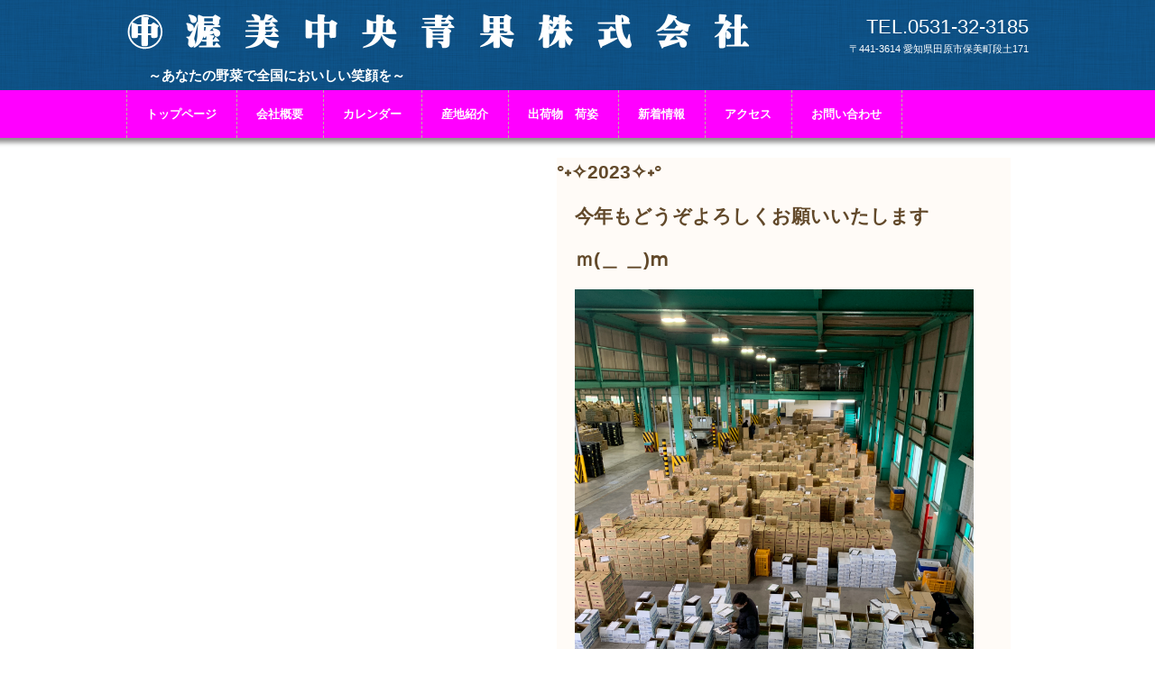

--- FILE ---
content_type: text/html
request_url: http://a-marunaka.com/posts/news108.html
body_size: 5164
content:
<!DOCTYPE html>
<html lang="ja">
<head>
<meta charset="UTF-8">
<meta name="viewport" content="width=device-width, initial-scale=1">
<title>°˖✧2023✧˖° | 渥美中央青果</title><!--[if lt IE 9]>
<script src="html5.js" type="text/javascript"></script>
<![endif]-->
<link rel="stylesheet" type="text/css" href="../style.css">
<link rel="stylesheet" type="text/css" href="../style1.css"></head>
<body class="basic2" id="hpb-sp-20-0015-01">
<div id="page" class="site">
<header id="masthead" class="site-header sp-part-top sp-header2" role="banner">
<div id="masthead-inner" class="sp-part-top sp-header-inner">
<div id="sp-site-branding2-1" class="sp-part-top sp-site-branding2">
<h1 class="site-title sp-part-top sp-site-title" id=""><a href="../index.html">渥美中央青果</a></h1>
<h2 class="site-description sp-part-top sp-catchphrase" id="">～あなたの野菜で全国においしい笑顔を～</h2>
<div class="extra sp-part-top sp-site-branding-extra" id="sp-site-branding-extra-1">
<div id="sp-block-container-1" class="sp-part-top sp-block-container">
<p style="font-size : 2.6rem;" class="paragraph"><b class="character" style="font-size : 2.5rem;">㊥渥美中央青果株式会社</b></p>
<p class="paragraph"> </p></div>
<p class="tel paragraph"><span class="character" style="font-size : 2.2rem;">TEL.0531-32-3185</span></p>
<p class="address paragraph">〒441-3614 愛知県田原市保美町段土171</p></div></div></div></header>
<div id="main" class="site-main sp-part-top sp-main">
<div id="contenthead" class="sp-part-top sp-content-header">
<nav id="sp-site-navigation-1" class="navigation-main button-menu sp-part-top sp-site-navigation horizontal" role="navigation">
<h1 class="menu-toggle">メニュー</h1>
<div class="screen-reader-text skip-link"><a title="コンテンツへスキップ" href="#content">コンテンツへスキップ</a></div>
<ul id="menu-mainnav">
  <li class="menu-item"><a href="../index.html">トップページ</a>
  <li class="menu-item"><a href="../gaiyo.html">会社概要</a>
  <li class="menu-item"><a href="../calendar.html">カレンダー</a>
  <li class="menu-item"><a href="../sanntisyokai.html">産地紹介</a>
  <li class="menu-item"><a href="../custom5.html">出荷物　荷姿</a>
  <li class="menu-item"><a href="../osirase.html">新着情報</a>
  <li class="menu-item"><a href="../acsses.html">アクセス</a>
  <li class="menu-item"><a href="../otoiawase_marunaka.html">お問い合わせ</a>
  <ul class="sub-menu">
    <li class="menu-item"><a href="../custom3.html">一般のお客様向け</a>
    <li class="menu-item"><a href="../custom4.html">業者様向け</a>
    <li class="menu-item"><a href="../custom9.html">生産者様向け</a></ul></ul></nav>
<div id="sp-block-container-5" style="min-height: 100px" class="sp-part-top sp-block-container"></div>
<nav id="sp-site-navigation-2" class="navigation-main button-menu sp-part-top sp-site-navigation horizontal" role="navigation">
<h1 class="menu-toggle">メニュー</h1>
<div class="screen-reader-text skip-link"><a title="コンテンツへスキップ" href="#content">コンテンツへスキップ</a></div>
<ul id="menu-mainnav">
  <li class="menu-item"><a href="../index.html">トップページ</a>
  <li class="menu-item"><a href="../gaiyo.html">会社概要</a>
  <li class="menu-item"><a href="../calendar.html">カレンダー</a>
  <li class="menu-item"><a href="../sanntisyokai.html">産地紹介</a>
  <li class="menu-item"><a href="../osirase.html">お知らせ</a>
  <li class="menu-item"><a href="../acsses.html">アクセス</a>
  <li class="menu-item"><a href="../otoiawase_marunaka.html">お問い合わせ</a></ul></nav></div>
<div id="main-inner">
<div id="primary" class="content-area">
<div id="content" class="site-content sp-part-top sp-content page-news108" role="main">
<div id="sp-wp-post-list-112" class="hpb-viewtype-full hpb-posttype-news sp-part-top sp-wp-post-list">
<article>
<header class="entry-header">
<h1 class="entry-title">°˖✧2023✧˖°</h1></header>
<div class="entry-content sp-part-top sp-entry-content" id="sp-wp-post-list-112">
<h2 class="paragraph">今年もどうぞよろしくお願いいたします</h2>
<h2 class="paragraph">ｍ(＿ ＿)ⅿ</h2><a style="display: block"><img id="sp-image-193" src="../img/13.4.jpeg" class="sp-part-top sp-image"></a>
<p class="paragraph"> </p></div>
<footer class="entry-meta"><span class="date">2023年01月05日</span></footer></article></div></div></div>
<div id="sidebar1" style="min-height: 100px" class="sp-part-top sp-sidebar"></div></div></div>
<footer id="colophon" class="site-footer sp-part-top sp-footer2" role="contentinfo">
<div id="colophon-inner" class="sp-part-top sp-footer-inner">
<div id="sp-block-container-14" class="sp-part-top sp-block-container"><br>
<p class="paragraph">　　　Copyright © 2018-2025.渥美中央青果株式会社.</p>
<p class="paragraph"><br><br><br><br><br><br><br><br><br><br><br><br><br><br></p></div></div></footer></div><script type="text/javascript" src="../navigation.js"></script></body></html>

--- FILE ---
content_type: text/css
request_url: http://a-marunaka.com/style.css
body_size: 195831
content:
#colophon{
  font-size : 1.2rem;
  background-image : url(img/image51.jpg);
  background-position : left top;
}

#colophon-inner {
}

#content{
  min-height : 50px;
}

#contenthead{
  background-color : #ffffff;
  border-top-left-radius : 0px 0px;
  border-top-right-radius : 0px 0px;
  border-bottom-right-radius : 0px 0px;
  border-bottom-left-radius : 0px 0px;
}

#main-inner::after{
  clear : both;
  display : table;
  content : "";
}

#main::after{
  clear : both;
  display : table;
  content : "";
}

#masthead{
  background-image : url(img/back-pattern-01.png);
  margin-bottom : 0px;
}

#page{
  font-size : 1.4rem;
}

#sidebar1{
  font-size : 1.2rem;
}

#sidebar2{
  font-size : 1.2rem;
}

*{
  box-sizing : border-box;
  
}

.hpb-viewtype-full > article::after{
  clear : both;
  display : table;
  content : "";
}

.hpb-viewtype-simple > article::after{
  clear : both;
  display : table;
  content : "";
}

.hpb-viewtype-thumbnail > article::after{
  clear : both;
  display : table;
  content : "";
}

.navigation-post::after{
  clear : both;
  display : table;
  content : "";
}

.screen-reader-text{
  display : none;
}

.searchform::after{
  clear : both;
  display : table;
  content : "";
}

.sp-block-container{
  padding-top : 0px;
  padding-left : 0px;
  padding-right : 0px;
  padding-bottom : 0px;
}

.sp-block-container > h1{
  font-size : 2.4rem;
}

.sp-block-container > h2{
  font-size : 1.8rem;
}

.sp-block-container > h3{
  font-size : 1.5rem;
}

.sp-block-container > h4{
  font-size : 1.4rem;
}

.sp-block-container > h5{
  font-size : 1.3rem;
}

.sp-block-container > h6{
  font-size : 1.1rem;
}

.sp-block-container > hr{
  border-bottom-color : initial;
  color : #e2e2e2;
  margin-top : 25px;
  margin-left : 0px;
  margin-right : 0px;
  margin-bottom : 30px;
  border-top-width : 1px;
  border-left-width : medium;
  border-right-width : medium;
  border-bottom-width : medium;
  border-top-style : solid;
  border-left-style : none;
  border-right-style : none;
  border-bottom-style : none;
  border-top-color : #e2e2e2;
  border-left-color : initial;
  border-right-color : initial;
  border-bottom-color : initial;
  height : 1px;
}

.sp-block-container > p{
  font-size : 1.3rem;
  line-height : 1.5;
  text-align : justify;
  padding-left : 0.1em;
  padding-right : 0.1em;
  margin-top : 0.5em;
  margin-bottom : 1.5em;
  text-justify : inter-ideograph;
}

.sp-block-container > p.indent{
  padding-left : 1em;
}

.sp-block-container > p.large{
  font-size : 1.2em;
}

.sp-bread-crumb div{
  padding-bottom : 10px;
  margin-top : 10px;
  margin-right : 10px;
  width : auto;
  display : inline-block;
}

.sp-button{
  width : 122px;
}

.sp-button a{
  text-decoration : none;
  text-align : center;
  padding-top : 6px;
  padding-left : 0px;
  padding-right : 0px;
  padding-bottom : 6px;
  border-top-width : 1px;
  border-left-width : 1px;
  border-right-width : 1px;
  border-bottom-width : 1px;
  border-top-style : solid;
  border-left-style : solid;
  border-right-style : solid;
  border-bottom-style : solid;
  border-top-color : #f0f0f0;
  border-left-color : #f0f0f0;
  border-right-color : #f0f0f0;
  border-bottom-color : #f0f0f0;
  border-top-left-radius : 5px 5px;
  border-top-right-radius : 5px 5px;
  border-bottom-right-radius : 5px 5px;
  border-bottom-left-radius : 5px 5px;
  height : 100%;
  display : block;
  box-sizing : border-box;
}

.sp-button a:hover{
  border-top-width : 1px;
  border-left-width : 1px;
  border-right-width : 1px;
  border-bottom-width : 1px;
  border-top-style : solid;
  border-left-style : solid;
  border-right-style : solid;
  border-bottom-style : solid;
  border-top-color : #d8d8d8;
  border-left-color : #d8d8d8;
  border-right-color : #d8d8d8;
  border-bottom-color : #d8d8d8;
}

.sp-column.accordion > .column-label h3::after{
  border-top-width : 5px;
  border-left-width : 6px;
  border-right-width : 6px;
  border-top-style : solid;
  border-left-style : solid;
  border-right-style : solid;
  border-top-color : rgba(255, 255, 255, 0.45);
  border-left-color : transparent;
  border-right-color : transparent;
  width : 0px;
  height : 0px;
  display : block;
  position : absolute;
  top : 0.5em;
  right : 0px;
  content : "";
}

.sp-column.toggled-on > .column-label h3::after{
  display : none;
}

.sp-column.toggled-on > .column-label h3::before{
  border-left-width : 6px;
  border-right-width : 6px;
  border-bottom-width : 5px;
  border-left-style : solid;
  border-right-style : solid;
  border-bottom-style : solid;
  border-left-color : transparent;
  border-right-color : transparent;
  border-bottom-color : rgba(255, 255, 255, 0.45);
  width : 0px;
  height : 0px;
  display : block;
  position : absolute;
  top : 0.5em;
  right : 0px;
  content : "";
}

.sp-column > .column-body{
  padding-top : 5px;
  padding-left : 5px;
  padding-right : 5px;
  padding-bottom : 5px;
}

.sp-definition-list > dd{
  margin-left : 94px;
  margin-bottom : 25px;
}

.sp-definition-list > dt{
  padding-top : 5px;
  padding-left : 25px;
  padding-right : 0px;
  padding-bottom : 5px;
  margin-bottom : 10px;
}

.sp-form input{
  font-size : 1.4rem;
  font-family : "ヒラギノ角ゴ Pro W3", "Hiragino Kaku Gothic Pro", "メイリオ", Meiryo, Osaka, "ＭＳ Ｐゴシック", "MS PGothic", Arial, sans-serif;
}

.sp-form input[type="date"]{
  padding-top : 5px;
  padding-left : 5px;
  padding-right : 5px;
  padding-bottom : 5px;
  width : 90%;
}

.sp-form input[type="radio"]{
  vertical-align : middle;
  width : 20px;
}

.sp-form input[type="submit"]{
  font-size : 1.4rem;
  color : #555555;
  background-color : #dcdada;
  padding-top : 5px;
  padding-left : 8px;
  padding-right : 8px;
  padding-bottom : 5px;
  margin-top : 15px;
  width : auto;
  min-width : 100px;
  float : right;
  position : relative;
  cursor : pointer;
}

.sp-form input[type="text"]{
  padding-top : 5px;
  padding-left : 5px;
  padding-right : 5px;
  padding-bottom : 5px;
  width : 90%;
}

.sp-form table{
  border-top-width : 1px;
  border-left-width : 1px;
  border-top-style : solid;
  border-left-style : solid;
  border-top-color : #000000;
  border-left-color : #000000;
  width : 100%;
  border-collapse : collapse;
  border-spacing : 0px 0px;
}

.sp-form td{
  color : #000000;
  background-color : #ffffff;
  padding-top : 5px;
  padding-left : 18px;
  padding-right : 18px;
  padding-bottom : 5px;
  border-right-width : 1px;
  border-bottom-width : 1px;
  border-right-style : solid;
  border-bottom-style : solid;
  border-right-color : #000000;
  border-bottom-color : #000000;
  width : auto;
}

.sp-form textarea{
  font-size : 1.4rem;
  font-family : "ヒラギノ角ゴ Pro W3", "Hiragino Kaku Gothic Pro", "メイリオ", Meiryo, Osaka, "ＭＳ Ｐゴシック", "MS PGothic", Arial, sans-serif;
  padding-top : 5px;
  padding-left : 5px;
  padding-right : 5px;
  padding-bottom : 5px;
  width : 90%;
  height : 150px;
}

.sp-form th{
  font-weight : normal;
  color : #000000;
  background-color : #f4f4f4;
  text-align : left;
  padding-top : 5px;
  padding-left : 18px;
  padding-right : 18px;
  padding-bottom : 5px;
  border-right-width : 1px;
  border-bottom-width : 1px;
  border-right-style : solid;
  border-bottom-style : solid;
  border-right-color : #000000;
  border-bottom-color : #000000;
  width : auto;
  min-width : 50px;
}

.sp-google-map{
  max-width : 100%;
  word-wrap : normal;
}

.sp-google-map img{
  max-width : none !important;
}

.sp-item-gallery.grid > ul > li{
  overflow : hidden;
}

.sp-item-gallery.masonry > ul > li{
  height : auto !important;
}

.sp-item-gallery > ul > li > div img.item-gallery-thumbnail{
  max-width : 100%;
}

.sp-list{
  padding-right : 1em;
  margin-bottom : 1.5em;
  list-style-position : inside;
}

.sp-list > li{
  text-align : justify;
  padding-top : 6px;
  padding-bottom : 6px;
  margin-top : 0px;
  margin-left : 0px;
  margin-right : 0px;
  margin-bottom : 0px;
  text-justify : inter-ideograph;
}

.sp-page-title > h1{
  font-size : 1.8rem;
  font-weight : bold;
}

.sp-part-top{
  display : block;
  position : relative;
  box-sizing : border-box;
}

.sp-part-top:not(table)::after{
  clear : both;
  display : table;
  content : "";
}

.sp-site-branding2 .site-description{
  font-size : 1rem;
  font-weight : normal;
  color : #929292;
}

.sp-site-navigation{
  color : black;
  background-color : white;
}

.sp-site-navigation .menu-toggle{
  display : none;
  cursor : pointer;
}

.sp-site-navigation.vertical{
  font-size : 1.3rem;
  border-top-width : 1px;
  border-bottom-width : 1px;
  border-top-style : solid;
  border-bottom-style : solid;
  border-top-color : #d2c9b8;
  border-bottom-color : #d2c9b8;
  width : 100%;
}

.sp-site-navigation.vertical ul{
  line-height : 30px;
  padding-top : 0px;
  padding-left : 0px;
  padding-right : 0px;
  padding-bottom : 0px;
  margin-top : 0px;
  margin-left : 0px;
  margin-right : 0px;
  margin-bottom : 0px;
  list-style-type : none;
  list-style-position : outside;
}

.sp-site-navigation.vertical ul li.current-menu-ancestor > a{
  color : #ffffff;
  background-color : rgba(0, 0, 0, 0.3);
}

.sp-site-navigation.vertical ul li.current-menu-item > a{
  color : #ffffff;
  background-color : rgba(0, 0, 0, 0.3);
}

.sp-site-navigation.vertical ul li.current_page_ancestor > a{
  color : #ffffff;
  background-color : rgba(0, 0, 0, 0.3);
}

.sp-site-navigation.vertical ul li.current_page_item > a{
  color : #ffffff;
  background-color : rgba(0, 0, 0, 0.3);
}

.sp-site-navigation.vertical ul li > a{
  text-decoration : none;
  padding-top : 10px;
  padding-left : 20px;
  padding-right : 20px;
  padding-bottom : 10px;
  display : block;
}

.sp-site-navigation.vertical ul li > a:active{
  color : #ffffff;
  background-color : rgba(0, 0, 0, 0.3);
}

.sp-site-navigation.vertical ul li > a:hover{
  color : #ffffff;
  background-color : rgba(0, 0, 0, 0.3);
}

.sp-site-navigation.vertical ul ul li > a{
  padding-top : 10px;
  padding-left : 40px;
  padding-right : 40px;
  padding-bottom : 10px;
}

.sp-site-navigation.vertical > ul{
  margin-top : 0px;
  margin-left : auto;
  margin-right : auto;
  margin-bottom : 0px;
  width : 100%;
}

.sp-site-navigation.vertical > ul > li{
  padding-top : 0px;
  padding-left : 0px;
  padding-right : 0px;
  padding-bottom : 0px;
  width : 100%;
}

.sp-site-navigation.vertical > ul > li:hover > ul{
  display : block;
}

.sp-table{
  margin-top : 5px;
  margin-left : auto;
  margin-right : auto;
  margin-bottom : 5px;
  border-top-width : 1px;
  border-left-width : 1px;
  border-top-style : solid;
  border-left-style : solid;
  border-top-color : #d8d8d8;
  border-left-color : #d8d8d8;
  width : 100%;
  display : table;
  border-collapse : collapse;
}

.sp-table > * > tr > td{
  padding-top : 5px;
  padding-left : 8px;
  padding-right : 8px;
  padding-bottom : 5px;
  border-right-width : 1px;
  border-bottom-width : 1px;
  border-right-style : solid;
  border-bottom-style : solid;
  border-right-color : #d8d8d8;
  border-bottom-color : #d8d8d8;
}

.sp-table > * > tr > th{
  padding-top : 5px;
  padding-left : 8px;
  padding-right : 8px;
  padding-bottom : 5px;
  border-right-width : 1px;
  border-bottom-width : 1px;
  border-right-style : solid;
  border-bottom-style : solid;
  border-right-color : #d8d8d8;
  border-bottom-color : #d8d8d8;
}

.sp-table > * > tr > th.col-title{
  background-color : rgba(0, 0, 0, 0.0625);
}

.sp-table > * > tr > th.row-title{
  background-color : rgba(0, 0, 0, 0.0625);
}

.sp-wp-post-list{
  padding-top : 0px;
  padding-left : 0px;
  padding-right : 0px;
  padding-bottom : 0px;
  margin-top : 2em;
  margin-left : 0px;
  margin-right : 0px;
  margin-bottom : 2em;
}

.sp-wp-post-list .navigation-post{
  margin-top : 0.67em;
}

.sp-wp-post-list .navigation-post .nav-next{
  margin-right : 10px;
  float : right;
}

.sp-wp-post-list .navigation-post .nav-previous{
  margin-left : 10px;
  float : left;
}

.sp-wp-post-list .navigation-post::after{
  clear : both;
  display : table;
  content : "";
}

.sp-wp-post-list .navigation-post > h1{
  display : none;
}

.sp-wp-post-list > article{
  margin-top : 0.67em;
  margin-left : 0px;
  margin-right : 0px;
  margin-bottom : 0.67em;
}

.sp-wp-post-list > h3{
  background-color : #f4f4f4;
  background-image : none;
  background-repeat : repeat;
  background-attachment : scroll;
  background-position : 0% 0%;
  background-clip : border-box;
  background-origin : padding-box;
  background-size : auto auto;
}

.widget a{
  text-decoration : underline;
}

.widget a:hover{
  text-decoration : none;
}

a{
  color : #9c1e1a;
  outline-width : medium;
  outline-style : none;
  outline-color : black;
}

a:hover{
  text-decoration : none;
}

article{
  display : block;
}

aside{
  display : block;
}

body{
  font-size : 1.3rem;
  font-family : "ヒラギノ角ゴ Pro W3", "Hiragino Kaku Gothic Pro", "メイリオ", Meiryo, Osaka, "ＭＳ Ｐゴシック", "MS PGothic", Arial, sans-serif;
  line-height : 1.5;
  color : #62492a;
  background-color : #ffffff;
  text-align : left;
  padding-top : 0px;
  padding-left : 0px;
  padding-right : 0px;
  padding-bottom : 0px;
  margin-top : 0px;
  margin-left : 0px;
  margin-right : 0px;
  margin-bottom : 0px;
  word-wrap : break-word;
}

details{
  display : block;
}

dl{
  margin-top : 0px;
  box-sizing : border-box;
}

figcaption{
  display : block;
}

figure{
  display : block;
}

footer{
  display : block;
}

h1{
  margin-top : 0px;
  box-sizing : border-box;
}

h2{
  margin-top : 0px;
  box-sizing : border-box;
}

h3{
  margin-top : 0px;
  box-sizing : border-box;
}

h4{
  margin-top : 0px;
  box-sizing : border-box;
}

h5{
  margin-top : 0px;
  box-sizing : border-box;
}

h6{
  margin-top : 0px;
  box-sizing : border-box;
}

header{
  display : block;
}

hgroup{
  display : block;
}

html{
  font-size : 62.5%;
}

main{
  display : block;
}

nav{
  display : block;
  box-sizing : border-box;
}

ol{
  margin-top : 0px;
  box-sizing : border-box;
}

p{
  margin-top : 0px;
  box-sizing : border-box;
}

section{
  display : block;
}

summary{
  display : block;
}

table{
  margin-top : 0px;
  box-sizing : border-box;
}

ul{
  margin-top : 0px;
  margin-left : 0px;
  margin-right : 0px;
  margin-bottom : 0px;
  box-sizing : border-box;
}

@media not screen, screen and (min-width: 569px) {

  #colophon-inner{
    margin-top : 0px;
    margin-left : auto;
    margin-right : auto;
    margin-bottom : 0px;
    width : 1000px;
    box-sizing : content-box;
  }

  #content{
    background-color : #ffffff;
    min-height : 50px;
  }

  #main{
    background-color : #ffffff;
    margin-top : 0px;
    margin-left : auto;
    margin-right : auto;
    margin-bottom : 0px;
    width : 1000px;
    box-sizing : content-box;
  }

  #main-inner{
    float : left;
  }

  #main-inner #contenthead > nav{
    padding-left : 0px;
    padding-right : 0px;
    margin-left : 0px;
    margin-right : 0px;
  }

  #masthead{
    margin-bottom : 0px;
  }

  #masthead-inner{
    margin-top : 0px;
    margin-left : auto;
    margin-right : auto;
    margin-bottom : 0px;
    width : 1000px;
    box-sizing : content-box;
  }

  #page{
    margin-top : 0px;
    margin-left : auto;
    margin-right : auto;
    margin-bottom : 0px;
    overflow : hidden;
  }

  #primary{
    float : right;
  }

  #sidebar1 {
  }

  .home #contenthead{
    margin-bottom : 43px;
  }

  .sp-google-map{
    width : 400px;
    min-height : 300px;
  }

  .sp-site-branding2{
    padding-top : 20px;
  }

  .sp-site-branding2 .extra{
    width : 50%;
    position : absolute;
    bottom : 0px;
    right : 0px;
  }

  .sp-site-branding2 .extra > p{
    font-size : 1.3rem;
    color : #929292;
    text-align : right;
    padding-top : 0px;
    padding-left : 0px;
    padding-right : 0px;
    padding-bottom : 0px;
    margin-top : 0px;
    margin-left : 0px;
    margin-right : 0px;
    margin-bottom : 0px;
  }

  .sp-site-branding2 .extra > p.indent{
    padding-left : 1em;
  }

  .sp-site-branding2 .extra > p.large{
    font-size : 1.5rem;
  }

  .sp-site-branding2 .site-description{
    text-align : right;
    width : 100%;
    height : auto;
    position : absolute;
    top : 15px;
  }

  .sp-site-branding2 .site-title{
    margin-top : 0px;
    margin-left : 0px;
    margin-right : 0px;
    margin-bottom : 0px;
    height : 66px;
    float : left;
  }

  .sp-site-branding2 .site-title a{
    height : 100%;
    display : block;
  }

  .sp-site-navigation.horizontal ul{
    padding-top : 0px;
    padding-left : 0px;
    padding-right : 0px;
    padding-bottom : 0px;
    margin-top : 0px;
    margin-left : 0px;
    margin-right : 0px;
    margin-bottom : 0px;
    list-style-type : none;
    list-style-position : outside;
  }

  .sp-site-navigation.horizontal ul li.current-menu-ancestor > a{
    color : #ffffff;
    background-color : rgba(0, 0, 0, 0.3);
  }

  .sp-site-navigation.horizontal ul li.current-menu-item > a{
    color : #ffffff;
    background-color : rgba(0, 0, 0, 0.3);
  }

  .sp-site-navigation.horizontal ul li.current_page_ancestor > a{
    color : #ffffff;
    background-color : rgba(0, 0, 0, 0.3);
  }

  .sp-site-navigation.horizontal ul li.current_page_item > a{
    color : #ffffff;
    background-color : rgba(0, 0, 0, 0.3);
  }

  .sp-site-navigation.horizontal ul li > a{
    text-decoration : none;
  }

  .sp-site-navigation.horizontal ul li > a:active{
    color : #ffffff;
    background-color : rgba(0, 0, 0, 0.3);
  }

  .sp-site-navigation.horizontal ul li > a:hover{
    color : #ffffff;
    background-color : rgba(0, 0, 0, 0.3);
  }

  .sp-site-navigation.horizontal ul ul{
    border-bottom-color : initial;
    background-color : #ffffff;
    border-top-width : 1px;
    border-left-width : 1px;
    border-right-width : 1px;
    border-bottom-width : medium;
    border-top-style : solid;
    border-left-style : solid;
    border-right-style : solid;
    border-bottom-style : none;
    border-top-color : #3c3f53;
    border-left-color : #3c3f53;
    border-right-color : #3c3f53;
    border-bottom-color : initial;
    width : auto;
    min-width : 150px;
    display : none;
    position : absolute;
    top : 100%;
    left : 0px;
    z-index : 9999;
  }

  .sp-site-navigation.horizontal ul ul li{
    border-bottom-width : 1px;
    border-bottom-style : solid;
    border-bottom-color : #3c3f53;
    width : 100%;
    white-space : nowrap;
  }

  .sp-site-navigation.horizontal ul ul li > a{
    padding-top : 5px;
    padding-left : 1em;
    padding-right : 1em;
    padding-bottom : 5px;
    display : block;
  }

  .sp-site-navigation.horizontal > ul::after{
    clear : both;
    display : table;
    content : "";
  }

  .sp-site-navigation.horizontal > ul > li{
    float : left;
    position : relative;
  }

  .sp-site-navigation.horizontal > ul > li:hover{
    position : relative;
  }

  .sp-site-navigation.horizontal > ul > li:hover > ul{
    display : block;
  }

  .sp-site-navigation.horizontal > ul > li > a{
    padding-top : 0.5em;
    padding-left : 2em;
    padding-right : 2em;
    padding-bottom : 0.5em;
    display : block;
  }

  .sp-site-navigation.minimal{
    text-align : center;
    margin-top : 0px;
    margin-left : auto;
    margin-right : auto;
    margin-bottom : 20px;
  }

  .sp-site-navigation.minimal ul{
    padding-top : 0px;
    padding-left : 0px;
    padding-right : 0px;
    padding-bottom : 0px;
    margin-top : 0px;
    margin-left : 0px;
    margin-right : 0px;
    margin-bottom : 0px;
    list-style-type : none;
    list-style-position : outside;
  }

  .sp-site-navigation.minimal ul li:last-child{
    margin-right : 0px;
  }

  .sp-site-navigation.minimal ul li > a:active{
    text-decoration : underline;
  }

  .sp-site-navigation.minimal ul li > a:hover{
    text-decoration : underline;
  }

  .sp-site-navigation.minimal > ul li{
    margin-right : 10px;
    display : inline;
  }

  .sp-site-navigation.minimal > ul ul{
    margin-left : 10px;
    display : inline;
  }

  .sp-yahoo-map{
    width : 400px;
    min-height : 300px;
  }

  body{
    min-width : 1000px;
  }
}

@media not screen, screen and (min-width: 569px) {

  #content{
    width : 100%;
    float : right;
  }

  #contenthead{
    width : 1000px;
  }

  #main-inner{
    padding-left : 20px;
    padding-right : 20px;
    width : 1000px;
  }

  #primary{
    width : 503px;
  }

  #sidebar1{
    width : 407px;
    float : left;
  }
}

@media screen and (max-width: 568px) {

  #content{
    background-color : #ffffff;
    padding-left : 10px;
    padding-right : 10px;
    min-height : 50px;
  }

  #main{
    background-color : #ffffff;
  }

  #masthead{
    margin-bottom : 0px;
  }

  *{
    box-sizing : border-box;
  }

  .home #contenthead{
    margin-bottom : 20px;
  }

  .sp-block-container{
    padding-top : 0px;
    padding-left : 5px;
    padding-right : 5px;
    padding-bottom : 0px;
  }

  .sp-bread-crumb{
    padding-left : 10px;
    padding-right : 10px;
  }

  .sp-definition-list > dd{
    margin-left : 20px;
  }

  .sp-form input{
    width : 90%;
  }

  .sp-form input[type="submit"] {
  }

  .sp-form table{
    border-top-width : 1px;
    border-top-style : solid;
    border-top-color : #d8d8d8;
  }

  .sp-form td{
    width : auto;
    display : block;
  }

  .sp-form textarea{
    width : 90%;
  }

  .sp-form th{
    width : auto;
    display : block;
  }

  .sp-google-map{
    width : 100%;
    min-height : 300px;
  }

  .sp-image{
    max-width : 100%;
    height : auto;
  }

  .sp-sidebar{
    padding-left : 10px;
    padding-right : 10px;
  }

  .sp-site-branding2 .extra{
    padding-top : 5px;
  }

  .sp-site-branding2 .extra > p{
    font-size : 1rem;
    color : #929292;
    text-align : left;
    padding-top : 0px;
    padding-left : 10px;
    padding-right : 10px;
    padding-bottom : 0px;
    margin-top : 0px;
    margin-left : 0px;
    margin-right : 0px;
    margin-bottom : 0px;
    width : 100%;
  }

  .sp-site-branding2 .site-description{
    text-align : center;
  }

  .sp-site-branding2 .site-title{
    text-align : center;
  }

  .sp-site-navigation .menu-toggle{
    background-color : rgba(0, 0, 0, 0.3);
    padding-top : 10px;
    padding-left : 10px;
    padding-right : 10px;
    padding-bottom : 10px;
    margin-top : 0px;
    margin-left : 0px;
    margin-right : 0px;
    margin-bottom : 0px;
    cursor : pointer;
  }

  .sp-site-navigation ul{
    list-style-type : none;
    list-style-position : outside;
  }

  .sp-site-navigation.button-menu .menu-toggle{
    display : block;
  }

  .sp-site-navigation.button-menu ul ul{
    display : block;
  }

  .sp-site-navigation.button-menu ul.toggled-on{
    display : block;
  }

  .sp-site-navigation.button-menu > ul{
    display : none;
  }

  .sp-site-navigation.horizontal{
    padding-top : 0px;
    margin-top : 10px;
    position : relative;
  }

  .sp-site-navigation.horizontal ul{
    background-color : #ffffff;
    padding-top : 0px;
    padding-left : 0px;
    padding-right : 0px;
    padding-bottom : 0px;
    width : auto;
    height : auto;
  }

  .sp-site-navigation.horizontal ul li{
    padding-left : 0px;
    border-left-width : 0px;
    width : auto;
    float : none;
  }

  .sp-site-navigation.horizontal ul li.current-menu-ancestor > a{
    color : #ffffff;
    background-color : rgba(0, 0, 0, 0.3);
  }

  .sp-site-navigation.horizontal ul li.current-menu-item > a{
    color : #ffffff;
    background-color : rgba(0, 0, 0, 0.3);
  }

  .sp-site-navigation.horizontal ul li.current_page_ancestor > a{
    color : #ffffff;
    background-color : rgba(0, 0, 0, 0.3);
  }

  .sp-site-navigation.horizontal ul li.current_page_item > a{
    color : #ffffff;
    background-color : rgba(0, 0, 0, 0.3);
  }

  .sp-site-navigation.horizontal ul li > a{
    line-height : 24px;
    padding-top : 8px;
    padding-left : 25px;
    padding-right : 10px;
    padding-bottom : 7px;
    float : none;
    display : block;
  }

  .sp-site-navigation.horizontal ul li > a:active{
    color : #ffffff;
    background-color : rgba(0, 0, 0, 0.3);
  }

  .sp-site-navigation.horizontal ul li > a:hover{
    color : #ffffff;
    background-color : rgba(0, 0, 0, 0.3);
  }

  .sp-site-navigation.horizontal ul ul{
    border-bottom-color : initial;
    background-color : transparent;
    border-top-width : medium;
    border-left-width : medium;
    border-right-width : medium;
    border-bottom-width : medium;
    border-top-style : none;
    border-left-style : none;
    border-right-style : none;
    border-bottom-style : none;
    border-top-color : initial;
    border-left-color : initial;
    border-right-color : initial;
    border-bottom-color : initial;
    width : auto;
    min-width : 150px;
    display : block;
    position : relative;
    top : 100%;
    left : 0px;
    z-index : 9999;
  }

  .sp-site-navigation.horizontal ul ul li{
    border-bottom-color : initial;
    border-bottom-width : medium;
    border-bottom-style : none;
    border-bottom-color : initial;
  }

  .sp-site-navigation.horizontal ul ul li > a{
    border-bottom-color : initial;
    padding-top : 8px;
    padding-left : 50px;
    padding-right : 50px;
    padding-bottom : 8px;
    border-bottom-width : medium;
    border-bottom-style : none;
    border-bottom-color : initial;
  }

  .sp-site-navigation.minimal{
    text-align : center;
    margin-bottom : 20px;
  }

  .sp-site-navigation.minimal ul{
    padding-top : 0px;
    padding-left : 0px;
    padding-right : 0px;
    padding-bottom : 0px;
    margin-top : 0px;
    margin-left : 0px;
    margin-right : 0px;
    margin-bottom : 0px;
    list-style-type : none;
    list-style-position : outside;
  }

  .sp-site-navigation.minimal ul li{
    display : block;
  }

  .sp-site-navigation.minimal ul li > a{
    display : block;
  }

  .sp-site-navigation.minimal ul li > a:hover{
    text-decoration : underline;
  }

  .sp-table{
    display : block;
    overflow-x : auto;
  }

  .sp-yahoo-map{
    width : 100%;
    min-height : 300px;
  }

  embed{
    max-width : 100%;
  }
}

#sp-site-branding2-1 .extra{
  color : #ffffff;
}

#sp-site-branding2-1 .extra > p{
  font-size : 1.1rem;
  color : #ffffff;
}

#sp-site-branding2-1 .extra > p:first-child{
  font-size : 2.1rem;
}

#sp-site-branding2-1 .site-description{
  font-size : 1.1rem;
  background-color : #0e3b5e;
}

#sp-site-branding2-1 .site-title{
  background-color : transparent;
  background-image : url(img/site-title.png);
  background-repeat : no-repeat;
  background-attachment : scroll;
  background-position : 0% 0%;
  background-clip : border-box;
  background-origin : padding-box;
  background-size : auto auto;
  width : 188px;
  height : 30px;
}

#sp-site-branding2-1 .site-title a{
  text-indent : -9999px;
  display : block;
  overflow : hidden;
}

@media not screen, screen and (min-width: 569px) {

  #sp-site-branding2-1{
    padding-top : 43px;
    padding-bottom : 14px;
  }

  #sp-site-branding2-1 .extra{
    margin-top : 27px;
    width : auto;
    float : right;
    position : static;
  }

  #sp-site-branding2-1 .site-description{
    font-weight : bold;
    color : #e8d5c2;
    text-align : right;
    padding-top : 14px;
    padding-left : 100%;
    padding-right : 100%;
    padding-bottom : 13px;
    margin-left : -100%;
    margin-right : -100%;
    margin-bottom : 0px;
    width : auto;
    position : absolute;
    top : 0px;
    right : 0px;
    left : 0px;
    z-index : 10;
  }

  #sp-site-branding2-1 .site-title{
    margin-top : 23px;
    float : left;
  }
}

@media screen and (max-width: 568px) {

  #sp-site-branding2-1{
    padding-top : 41px;
    padding-bottom : 14px;
  }

  #sp-site-branding2-1 .extra{
    padding-top : 0px;
    margin-top : 11px;
  }

  #sp-site-branding2-1 .extra > p{
    text-align : center;
  }

  #sp-site-branding2-1 .site-description{
    font-weight : bold;
    color : #a2cef0;
    text-align : left;
    padding-top : 5px;
    padding-left : 10px;
    padding-right : 10px;
    padding-bottom : 4px;
    margin-bottom : 0px;
    position : absolute;
    top : 0px;
    z-index : 10;
  }

  #sp-site-branding2-1 .site-title{
    margin-top : 22px;
    margin-left : auto;
    margin-right : auto;
    margin-bottom : 0px;
  }
}

#sp-wp-post-list-1, #sp-wp-post-list-10, #sp-wp-post-list-100, #sp-wp-post-list-101, #sp-wp-post-list-102, #sp-wp-post-list-103, #sp-wp-post-list-104, #sp-wp-post-list-105, #sp-wp-post-list-106, #sp-wp-post-list-107, #sp-wp-post-list-108, #sp-wp-post-list-109, #sp-wp-post-list-11, #sp-wp-post-list-110, #sp-wp-post-list-111, #sp-wp-post-list-112, #sp-wp-post-list-113, #sp-wp-post-list-114, #sp-wp-post-list-115, #sp-wp-post-list-116, #sp-wp-post-list-117, #sp-wp-post-list-118, #sp-wp-post-list-12, #sp-wp-post-list-13, #sp-wp-post-list-14, #sp-wp-post-list-15, #sp-wp-post-list-16, #sp-wp-post-list-17, #sp-wp-post-list-18, #sp-wp-post-list-19, #sp-wp-post-list-2, #sp-wp-post-list-20, #sp-wp-post-list-21, #sp-wp-post-list-22, #sp-wp-post-list-23, #sp-wp-post-list-24, #sp-wp-post-list-25, #sp-wp-post-list-26, #sp-wp-post-list-27, #sp-wp-post-list-28, #sp-wp-post-list-29, #sp-wp-post-list-30, #sp-wp-post-list-31, #sp-wp-post-list-32, #sp-wp-post-list-33, #sp-wp-post-list-34, #sp-wp-post-list-35, #sp-wp-post-list-36, #sp-wp-post-list-37, #sp-wp-post-list-38, #sp-wp-post-list-39, #sp-wp-post-list-4, #sp-wp-post-list-40, #sp-wp-post-list-41, #sp-wp-post-list-42, #sp-wp-post-list-43, #sp-wp-post-list-44, #sp-wp-post-list-45, #sp-wp-post-list-46, #sp-wp-post-list-47, #sp-wp-post-list-48, #sp-wp-post-list-49, #sp-wp-post-list-5, #sp-wp-post-list-50, #sp-wp-post-list-51, #sp-wp-post-list-52, #sp-wp-post-list-53, #sp-wp-post-list-54, #sp-wp-post-list-55, #sp-wp-post-list-56, #sp-wp-post-list-57, #sp-wp-post-list-58, #sp-wp-post-list-59, #sp-wp-post-list-6, #sp-wp-post-list-60, #sp-wp-post-list-61, #sp-wp-post-list-62, #sp-wp-post-list-63, #sp-wp-post-list-64, #sp-wp-post-list-65, #sp-wp-post-list-66, #sp-wp-post-list-67, #sp-wp-post-list-68, #sp-wp-post-list-69, #sp-wp-post-list-7, #sp-wp-post-list-70, #sp-wp-post-list-71, #sp-wp-post-list-72, #sp-wp-post-list-73, #sp-wp-post-list-74, #sp-wp-post-list-75, #sp-wp-post-list-76, #sp-wp-post-list-77, #sp-wp-post-list-78, #sp-wp-post-list-79, #sp-wp-post-list-8, #sp-wp-post-list-80, #sp-wp-post-list-81, #sp-wp-post-list-82, #sp-wp-post-list-83, #sp-wp-post-list-84, #sp-wp-post-list-85, #sp-wp-post-list-86, #sp-wp-post-list-87, #sp-wp-post-list-88, #sp-wp-post-list-89, #sp-wp-post-list-9, #sp-wp-post-list-90, #sp-wp-post-list-91, #sp-wp-post-list-92, #sp-wp-post-list-93, #sp-wp-post-list-94, #sp-wp-post-list-95, #sp-wp-post-list-96, #sp-wp-post-list-97, #sp-wp-post-list-98, #sp-wp-post-list-99{
  padding-left : 0px;
  padding-right : 0px;
  margin-top : 0px;
  margin-bottom : 13px;
}

#sp-wp-post-list-1 article > header > h4 > a, #sp-wp-post-list-10 article > header > h4 > a, #sp-wp-post-list-100 article > header > h4 > a, #sp-wp-post-list-101 article > header > h4 > a, #sp-wp-post-list-102 article > header > h4 > a, #sp-wp-post-list-103 article > header > h4 > a, #sp-wp-post-list-104 article > header > h4 > a, #sp-wp-post-list-105 article > header > h4 > a, #sp-wp-post-list-106 article > header > h4 > a, #sp-wp-post-list-107 article > header > h4 > a, #sp-wp-post-list-108 article > header > h4 > a, #sp-wp-post-list-109 article > header > h4 > a, #sp-wp-post-list-11 article > header > h4 > a, #sp-wp-post-list-110 article > header > h4 > a, #sp-wp-post-list-111 article > header > h4 > a, #sp-wp-post-list-112 article > header > h4 > a, #sp-wp-post-list-113 article > header > h4 > a, #sp-wp-post-list-114 article > header > h4 > a, #sp-wp-post-list-115 article > header > h4 > a, #sp-wp-post-list-116 article > header > h4 > a, #sp-wp-post-list-117 article > header > h4 > a, #sp-wp-post-list-118 article > header > h4 > a, #sp-wp-post-list-12 article > header > h4 > a, #sp-wp-post-list-13 article > header > h4 > a, #sp-wp-post-list-14 article > header > h4 > a, #sp-wp-post-list-15 article > header > h4 > a, #sp-wp-post-list-16 article > header > h4 > a, #sp-wp-post-list-17 article > header > h4 > a, #sp-wp-post-list-18 article > header > h4 > a, #sp-wp-post-list-19 article > header > h4 > a, #sp-wp-post-list-2 article > header > h4 > a, #sp-wp-post-list-20 article > header > h4 > a, #sp-wp-post-list-21 article > header > h4 > a, #sp-wp-post-list-22 article > header > h4 > a, #sp-wp-post-list-23 article > header > h4 > a, #sp-wp-post-list-24 article > header > h4 > a, #sp-wp-post-list-25 article > header > h4 > a, #sp-wp-post-list-26 article > header > h4 > a, #sp-wp-post-list-27 article > header > h4 > a, #sp-wp-post-list-28 article > header > h4 > a, #sp-wp-post-list-29 article > header > h4 > a, #sp-wp-post-list-30 article > header > h4 > a, #sp-wp-post-list-31 article > header > h4 > a, #sp-wp-post-list-32 article > header > h4 > a, #sp-wp-post-list-33 article > header > h4 > a, #sp-wp-post-list-34 article > header > h4 > a, #sp-wp-post-list-35 article > header > h4 > a, #sp-wp-post-list-36 article > header > h4 > a, #sp-wp-post-list-37 article > header > h4 > a, #sp-wp-post-list-38 article > header > h4 > a, #sp-wp-post-list-39 article > header > h4 > a, #sp-wp-post-list-4 article > header > h4 > a, #sp-wp-post-list-40 article > header > h4 > a, #sp-wp-post-list-41 article > header > h4 > a, #sp-wp-post-list-42 article > header > h4 > a, #sp-wp-post-list-43 article > header > h4 > a, #sp-wp-post-list-44 article > header > h4 > a, #sp-wp-post-list-45 article > header > h4 > a, #sp-wp-post-list-46 article > header > h4 > a, #sp-wp-post-list-47 article > header > h4 > a, #sp-wp-post-list-48 article > header > h4 > a, #sp-wp-post-list-49 article > header > h4 > a, #sp-wp-post-list-5 article > header > h4 > a, #sp-wp-post-list-50 article > header > h4 > a, #sp-wp-post-list-51 article > header > h4 > a, #sp-wp-post-list-52 article > header > h4 > a, #sp-wp-post-list-53 article > header > h4 > a, #sp-wp-post-list-54 article > header > h4 > a, #sp-wp-post-list-55 article > header > h4 > a, #sp-wp-post-list-56 article > header > h4 > a, #sp-wp-post-list-57 article > header > h4 > a, #sp-wp-post-list-58 article > header > h4 > a, #sp-wp-post-list-59 article > header > h4 > a, #sp-wp-post-list-6 article > header > h4 > a, #sp-wp-post-list-60 article > header > h4 > a, #sp-wp-post-list-61 article > header > h4 > a, #sp-wp-post-list-62 article > header > h4 > a, #sp-wp-post-list-63 article > header > h4 > a, #sp-wp-post-list-64 article > header > h4 > a, #sp-wp-post-list-65 article > header > h4 > a, #sp-wp-post-list-66 article > header > h4 > a, #sp-wp-post-list-67 article > header > h4 > a, #sp-wp-post-list-68 article > header > h4 > a, #sp-wp-post-list-69 article > header > h4 > a, #sp-wp-post-list-7 article > header > h4 > a, #sp-wp-post-list-70 article > header > h4 > a, #sp-wp-post-list-71 article > header > h4 > a, #sp-wp-post-list-72 article > header > h4 > a, #sp-wp-post-list-73 article > header > h4 > a, #sp-wp-post-list-74 article > header > h4 > a, #sp-wp-post-list-75 article > header > h4 > a, #sp-wp-post-list-76 article > header > h4 > a, #sp-wp-post-list-77 article > header > h4 > a, #sp-wp-post-list-78 article > header > h4 > a, #sp-wp-post-list-79 article > header > h4 > a, #sp-wp-post-list-8 article > header > h4 > a, #sp-wp-post-list-80 article > header > h4 > a, #sp-wp-post-list-81 article > header > h4 > a, #sp-wp-post-list-82 article > header > h4 > a, #sp-wp-post-list-83 article > header > h4 > a, #sp-wp-post-list-84 article > header > h4 > a, #sp-wp-post-list-85 article > header > h4 > a, #sp-wp-post-list-86 article > header > h4 > a, #sp-wp-post-list-87 article > header > h4 > a, #sp-wp-post-list-88 article > header > h4 > a, #sp-wp-post-list-89 article > header > h4 > a, #sp-wp-post-list-9 article > header > h4 > a, #sp-wp-post-list-90 article > header > h4 > a, #sp-wp-post-list-91 article > header > h4 > a, #sp-wp-post-list-92 article > header > h4 > a, #sp-wp-post-list-93 article > header > h4 > a, #sp-wp-post-list-94 article > header > h4 > a, #sp-wp-post-list-95 article > header > h4 > a, #sp-wp-post-list-96 article > header > h4 > a, #sp-wp-post-list-97 article > header > h4 > a, #sp-wp-post-list-98 article > header > h4 > a, #sp-wp-post-list-99 article > header > h4 > a{
  font-size : 1.6rem;
  font-weight : bold;
  line-height : 1.5;
  color : #333333;
  background-color : #fffbf7;
  background-image : url(img/icon-title-01.png);
  background-repeat : no-repeat;
  background-position : 4px 0.4em;
  text-decoration : none;
  padding-top : 4px;
  padding-left : 30px;
  padding-right : 5px;
  padding-bottom : 3px;
  margin-top : 0px;
  margin-left : 0px;
  margin-right : 0px;
  margin-bottom : 20px;
  border-top-width : 3px;
  border-bottom-width : 1px;
  border-top-style : solid;
  border-bottom-style : solid;
  border-top-color : #9c1e1a;
  border-bottom-color : #f4f4f4;
  display : block;
}

.hpb-viewtype-content#sp-wp-post-list-1, .hpb-viewtype-content#sp-wp-post-list-10, .hpb-viewtype-content#sp-wp-post-list-100, .hpb-viewtype-content#sp-wp-post-list-101, .hpb-viewtype-content#sp-wp-post-list-102, .hpb-viewtype-content#sp-wp-post-list-103, .hpb-viewtype-content#sp-wp-post-list-104, .hpb-viewtype-content#sp-wp-post-list-105, .hpb-viewtype-content#sp-wp-post-list-106, .hpb-viewtype-content#sp-wp-post-list-107, .hpb-viewtype-content#sp-wp-post-list-108, .hpb-viewtype-content#sp-wp-post-list-109, .hpb-viewtype-content#sp-wp-post-list-11, .hpb-viewtype-content#sp-wp-post-list-110, .hpb-viewtype-content#sp-wp-post-list-111, .hpb-viewtype-content#sp-wp-post-list-112, .hpb-viewtype-content#sp-wp-post-list-113, .hpb-viewtype-content#sp-wp-post-list-114, .hpb-viewtype-content#sp-wp-post-list-115, .hpb-viewtype-content#sp-wp-post-list-116, .hpb-viewtype-content#sp-wp-post-list-117, .hpb-viewtype-content#sp-wp-post-list-118, .hpb-viewtype-content#sp-wp-post-list-12, .hpb-viewtype-content#sp-wp-post-list-13, .hpb-viewtype-content#sp-wp-post-list-14, .hpb-viewtype-content#sp-wp-post-list-15, .hpb-viewtype-content#sp-wp-post-list-16, .hpb-viewtype-content#sp-wp-post-list-17, .hpb-viewtype-content#sp-wp-post-list-18, .hpb-viewtype-content#sp-wp-post-list-19, .hpb-viewtype-content#sp-wp-post-list-2, .hpb-viewtype-content#sp-wp-post-list-20, .hpb-viewtype-content#sp-wp-post-list-21, .hpb-viewtype-content#sp-wp-post-list-22, .hpb-viewtype-content#sp-wp-post-list-23, .hpb-viewtype-content#sp-wp-post-list-24, .hpb-viewtype-content#sp-wp-post-list-25, .hpb-viewtype-content#sp-wp-post-list-26, .hpb-viewtype-content#sp-wp-post-list-27, .hpb-viewtype-content#sp-wp-post-list-28, .hpb-viewtype-content#sp-wp-post-list-29, .hpb-viewtype-content#sp-wp-post-list-30, .hpb-viewtype-content#sp-wp-post-list-31, .hpb-viewtype-content#sp-wp-post-list-32, .hpb-viewtype-content#sp-wp-post-list-33, .hpb-viewtype-content#sp-wp-post-list-34, .hpb-viewtype-content#sp-wp-post-list-35, .hpb-viewtype-content#sp-wp-post-list-36, .hpb-viewtype-content#sp-wp-post-list-37, .hpb-viewtype-content#sp-wp-post-list-38, .hpb-viewtype-content#sp-wp-post-list-39, .hpb-viewtype-content#sp-wp-post-list-4, .hpb-viewtype-content#sp-wp-post-list-40, .hpb-viewtype-content#sp-wp-post-list-41, .hpb-viewtype-content#sp-wp-post-list-42, .hpb-viewtype-content#sp-wp-post-list-43, .hpb-viewtype-content#sp-wp-post-list-44, .hpb-viewtype-content#sp-wp-post-list-45, .hpb-viewtype-content#sp-wp-post-list-46, .hpb-viewtype-content#sp-wp-post-list-47, .hpb-viewtype-content#sp-wp-post-list-48, .hpb-viewtype-content#sp-wp-post-list-49, .hpb-viewtype-content#sp-wp-post-list-5, .hpb-viewtype-content#sp-wp-post-list-50, .hpb-viewtype-content#sp-wp-post-list-51, .hpb-viewtype-content#sp-wp-post-list-52, .hpb-viewtype-content#sp-wp-post-list-53, .hpb-viewtype-content#sp-wp-post-list-54, .hpb-viewtype-content#sp-wp-post-list-55, .hpb-viewtype-content#sp-wp-post-list-56, .hpb-viewtype-content#sp-wp-post-list-57, .hpb-viewtype-content#sp-wp-post-list-58, .hpb-viewtype-content#sp-wp-post-list-59, .hpb-viewtype-content#sp-wp-post-list-6, .hpb-viewtype-content#sp-wp-post-list-60, .hpb-viewtype-content#sp-wp-post-list-61, .hpb-viewtype-content#sp-wp-post-list-62, .hpb-viewtype-content#sp-wp-post-list-63, .hpb-viewtype-content#sp-wp-post-list-64, .hpb-viewtype-content#sp-wp-post-list-65, .hpb-viewtype-content#sp-wp-post-list-66, .hpb-viewtype-content#sp-wp-post-list-67, .hpb-viewtype-content#sp-wp-post-list-68, .hpb-viewtype-content#sp-wp-post-list-69, .hpb-viewtype-content#sp-wp-post-list-7, .hpb-viewtype-content#sp-wp-post-list-70, .hpb-viewtype-content#sp-wp-post-list-71, .hpb-viewtype-content#sp-wp-post-list-72, .hpb-viewtype-content#sp-wp-post-list-73, .hpb-viewtype-content#sp-wp-post-list-74, .hpb-viewtype-content#sp-wp-post-list-75, .hpb-viewtype-content#sp-wp-post-list-76, .hpb-viewtype-content#sp-wp-post-list-77, .hpb-viewtype-content#sp-wp-post-list-78, .hpb-viewtype-content#sp-wp-post-list-79, .hpb-viewtype-content#sp-wp-post-list-8, .hpb-viewtype-content#sp-wp-post-list-80, .hpb-viewtype-content#sp-wp-post-list-81, .hpb-viewtype-content#sp-wp-post-list-82, .hpb-viewtype-content#sp-wp-post-list-83, .hpb-viewtype-content#sp-wp-post-list-84, .hpb-viewtype-content#sp-wp-post-list-85, .hpb-viewtype-content#sp-wp-post-list-86, .hpb-viewtype-content#sp-wp-post-list-87, .hpb-viewtype-content#sp-wp-post-list-88, .hpb-viewtype-content#sp-wp-post-list-89, .hpb-viewtype-content#sp-wp-post-list-9, .hpb-viewtype-content#sp-wp-post-list-90, .hpb-viewtype-content#sp-wp-post-list-91, .hpb-viewtype-content#sp-wp-post-list-92, .hpb-viewtype-content#sp-wp-post-list-93, .hpb-viewtype-content#sp-wp-post-list-94, .hpb-viewtype-content#sp-wp-post-list-95, .hpb-viewtype-content#sp-wp-post-list-96, .hpb-viewtype-content#sp-wp-post-list-97, .hpb-viewtype-content#sp-wp-post-list-98, .hpb-viewtype-content#sp-wp-post-list-99{
  background-color : #fffbf7;
  padding-bottom : 20px;
}

.hpb-viewtype-content#sp-wp-post-list-1 > .hpb-more-entry a, .hpb-viewtype-content#sp-wp-post-list-10 > .hpb-more-entry a, .hpb-viewtype-content#sp-wp-post-list-100 > .hpb-more-entry a, .hpb-viewtype-content#sp-wp-post-list-101 > .hpb-more-entry a, .hpb-viewtype-content#sp-wp-post-list-102 > .hpb-more-entry a, .hpb-viewtype-content#sp-wp-post-list-103 > .hpb-more-entry a, .hpb-viewtype-content#sp-wp-post-list-104 > .hpb-more-entry a, .hpb-viewtype-content#sp-wp-post-list-105 > .hpb-more-entry a, .hpb-viewtype-content#sp-wp-post-list-106 > .hpb-more-entry a, .hpb-viewtype-content#sp-wp-post-list-107 > .hpb-more-entry a, .hpb-viewtype-content#sp-wp-post-list-108 > .hpb-more-entry a, .hpb-viewtype-content#sp-wp-post-list-109 > .hpb-more-entry a, .hpb-viewtype-content#sp-wp-post-list-11 > .hpb-more-entry a, .hpb-viewtype-content#sp-wp-post-list-110 > .hpb-more-entry a, .hpb-viewtype-content#sp-wp-post-list-111 > .hpb-more-entry a, .hpb-viewtype-content#sp-wp-post-list-112 > .hpb-more-entry a, .hpb-viewtype-content#sp-wp-post-list-113 > .hpb-more-entry a, .hpb-viewtype-content#sp-wp-post-list-114 > .hpb-more-entry a, .hpb-viewtype-content#sp-wp-post-list-115 > .hpb-more-entry a, .hpb-viewtype-content#sp-wp-post-list-116 > .hpb-more-entry a, .hpb-viewtype-content#sp-wp-post-list-117 > .hpb-more-entry a, .hpb-viewtype-content#sp-wp-post-list-118 > .hpb-more-entry a, .hpb-viewtype-content#sp-wp-post-list-12 > .hpb-more-entry a, .hpb-viewtype-content#sp-wp-post-list-13 > .hpb-more-entry a, .hpb-viewtype-content#sp-wp-post-list-14 > .hpb-more-entry a, .hpb-viewtype-content#sp-wp-post-list-15 > .hpb-more-entry a, .hpb-viewtype-content#sp-wp-post-list-16 > .hpb-more-entry a, .hpb-viewtype-content#sp-wp-post-list-17 > .hpb-more-entry a, .hpb-viewtype-content#sp-wp-post-list-18 > .hpb-more-entry a, .hpb-viewtype-content#sp-wp-post-list-19 > .hpb-more-entry a, .hpb-viewtype-content#sp-wp-post-list-2 > .hpb-more-entry a, .hpb-viewtype-content#sp-wp-post-list-20 > .hpb-more-entry a, .hpb-viewtype-content#sp-wp-post-list-21 > .hpb-more-entry a, .hpb-viewtype-content#sp-wp-post-list-22 > .hpb-more-entry a, .hpb-viewtype-content#sp-wp-post-list-23 > .hpb-more-entry a, .hpb-viewtype-content#sp-wp-post-list-24 > .hpb-more-entry a, .hpb-viewtype-content#sp-wp-post-list-25 > .hpb-more-entry a, .hpb-viewtype-content#sp-wp-post-list-26 > .hpb-more-entry a, .hpb-viewtype-content#sp-wp-post-list-27 > .hpb-more-entry a, .hpb-viewtype-content#sp-wp-post-list-28 > .hpb-more-entry a, .hpb-viewtype-content#sp-wp-post-list-29 > .hpb-more-entry a, .hpb-viewtype-content#sp-wp-post-list-30 > .hpb-more-entry a, .hpb-viewtype-content#sp-wp-post-list-31 > .hpb-more-entry a, .hpb-viewtype-content#sp-wp-post-list-32 > .hpb-more-entry a, .hpb-viewtype-content#sp-wp-post-list-33 > .hpb-more-entry a, .hpb-viewtype-content#sp-wp-post-list-34 > .hpb-more-entry a, .hpb-viewtype-content#sp-wp-post-list-35 > .hpb-more-entry a, .hpb-viewtype-content#sp-wp-post-list-36 > .hpb-more-entry a, .hpb-viewtype-content#sp-wp-post-list-37 > .hpb-more-entry a, .hpb-viewtype-content#sp-wp-post-list-38 > .hpb-more-entry a, .hpb-viewtype-content#sp-wp-post-list-39 > .hpb-more-entry a, .hpb-viewtype-content#sp-wp-post-list-4 > .hpb-more-entry a, .hpb-viewtype-content#sp-wp-post-list-40 > .hpb-more-entry a, .hpb-viewtype-content#sp-wp-post-list-41 > .hpb-more-entry a, .hpb-viewtype-content#sp-wp-post-list-42 > .hpb-more-entry a, .hpb-viewtype-content#sp-wp-post-list-43 > .hpb-more-entry a, .hpb-viewtype-content#sp-wp-post-list-44 > .hpb-more-entry a, .hpb-viewtype-content#sp-wp-post-list-45 > .hpb-more-entry a, .hpb-viewtype-content#sp-wp-post-list-46 > .hpb-more-entry a, .hpb-viewtype-content#sp-wp-post-list-47 > .hpb-more-entry a, .hpb-viewtype-content#sp-wp-post-list-48 > .hpb-more-entry a, .hpb-viewtype-content#sp-wp-post-list-49 > .hpb-more-entry a, .hpb-viewtype-content#sp-wp-post-list-5 > .hpb-more-entry a, .hpb-viewtype-content#sp-wp-post-list-50 > .hpb-more-entry a, .hpb-viewtype-content#sp-wp-post-list-51 > .hpb-more-entry a, .hpb-viewtype-content#sp-wp-post-list-52 > .hpb-more-entry a, .hpb-viewtype-content#sp-wp-post-list-53 > .hpb-more-entry a, .hpb-viewtype-content#sp-wp-post-list-54 > .hpb-more-entry a, .hpb-viewtype-content#sp-wp-post-list-55 > .hpb-more-entry a, .hpb-viewtype-content#sp-wp-post-list-56 > .hpb-more-entry a, .hpb-viewtype-content#sp-wp-post-list-57 > .hpb-more-entry a, .hpb-viewtype-content#sp-wp-post-list-58 > .hpb-more-entry a, .hpb-viewtype-content#sp-wp-post-list-59 > .hpb-more-entry a, .hpb-viewtype-content#sp-wp-post-list-6 > .hpb-more-entry a, .hpb-viewtype-content#sp-wp-post-list-60 > .hpb-more-entry a, .hpb-viewtype-content#sp-wp-post-list-61 > .hpb-more-entry a, .hpb-viewtype-content#sp-wp-post-list-62 > .hpb-more-entry a, .hpb-viewtype-content#sp-wp-post-list-63 > .hpb-more-entry a, .hpb-viewtype-content#sp-wp-post-list-64 > .hpb-more-entry a, .hpb-viewtype-content#sp-wp-post-list-65 > .hpb-more-entry a, .hpb-viewtype-content#sp-wp-post-list-66 > .hpb-more-entry a, .hpb-viewtype-content#sp-wp-post-list-67 > .hpb-more-entry a, .hpb-viewtype-content#sp-wp-post-list-68 > .hpb-more-entry a, .hpb-viewtype-content#sp-wp-post-list-69 > .hpb-more-entry a, .hpb-viewtype-content#sp-wp-post-list-7 > .hpb-more-entry a, .hpb-viewtype-content#sp-wp-post-list-70 > .hpb-more-entry a, .hpb-viewtype-content#sp-wp-post-list-71 > .hpb-more-entry a, .hpb-viewtype-content#sp-wp-post-list-72 > .hpb-more-entry a, .hpb-viewtype-content#sp-wp-post-list-73 > .hpb-more-entry a, .hpb-viewtype-content#sp-wp-post-list-74 > .hpb-more-entry a, .hpb-viewtype-content#sp-wp-post-list-75 > .hpb-more-entry a, .hpb-viewtype-content#sp-wp-post-list-76 > .hpb-more-entry a, .hpb-viewtype-content#sp-wp-post-list-77 > .hpb-more-entry a, .hpb-viewtype-content#sp-wp-post-list-78 > .hpb-more-entry a, .hpb-viewtype-content#sp-wp-post-list-79 > .hpb-more-entry a, .hpb-viewtype-content#sp-wp-post-list-8 > .hpb-more-entry a, .hpb-viewtype-content#sp-wp-post-list-80 > .hpb-more-entry a, .hpb-viewtype-content#sp-wp-post-list-81 > .hpb-more-entry a, .hpb-viewtype-content#sp-wp-post-list-82 > .hpb-more-entry a, .hpb-viewtype-content#sp-wp-post-list-83 > .hpb-more-entry a, .hpb-viewtype-content#sp-wp-post-list-84 > .hpb-more-entry a, .hpb-viewtype-content#sp-wp-post-list-85 > .hpb-more-entry a, .hpb-viewtype-content#sp-wp-post-list-86 > .hpb-more-entry a, .hpb-viewtype-content#sp-wp-post-list-87 > .hpb-more-entry a, .hpb-viewtype-content#sp-wp-post-list-88 > .hpb-more-entry a, .hpb-viewtype-content#sp-wp-post-list-89 > .hpb-more-entry a, .hpb-viewtype-content#sp-wp-post-list-9 > .hpb-more-entry a, .hpb-viewtype-content#sp-wp-post-list-90 > .hpb-more-entry a, .hpb-viewtype-content#sp-wp-post-list-91 > .hpb-more-entry a, .hpb-viewtype-content#sp-wp-post-list-92 > .hpb-more-entry a, .hpb-viewtype-content#sp-wp-post-list-93 > .hpb-more-entry a, .hpb-viewtype-content#sp-wp-post-list-94 > .hpb-more-entry a, .hpb-viewtype-content#sp-wp-post-list-95 > .hpb-more-entry a, .hpb-viewtype-content#sp-wp-post-list-96 > .hpb-more-entry a, .hpb-viewtype-content#sp-wp-post-list-97 > .hpb-more-entry a, .hpb-viewtype-content#sp-wp-post-list-98 > .hpb-more-entry a, .hpb-viewtype-content#sp-wp-post-list-99 > .hpb-more-entry a{
  margin-right : 20px;
}

.hpb-viewtype-date#sp-wp-post-list-1, .hpb-viewtype-date#sp-wp-post-list-10, .hpb-viewtype-date#sp-wp-post-list-100, .hpb-viewtype-date#sp-wp-post-list-101, .hpb-viewtype-date#sp-wp-post-list-102, .hpb-viewtype-date#sp-wp-post-list-103, .hpb-viewtype-date#sp-wp-post-list-104, .hpb-viewtype-date#sp-wp-post-list-105, .hpb-viewtype-date#sp-wp-post-list-106, .hpb-viewtype-date#sp-wp-post-list-107, .hpb-viewtype-date#sp-wp-post-list-108, .hpb-viewtype-date#sp-wp-post-list-109, .hpb-viewtype-date#sp-wp-post-list-11, .hpb-viewtype-date#sp-wp-post-list-110, .hpb-viewtype-date#sp-wp-post-list-111, .hpb-viewtype-date#sp-wp-post-list-112, .hpb-viewtype-date#sp-wp-post-list-113, .hpb-viewtype-date#sp-wp-post-list-114, .hpb-viewtype-date#sp-wp-post-list-115, .hpb-viewtype-date#sp-wp-post-list-116, .hpb-viewtype-date#sp-wp-post-list-117, .hpb-viewtype-date#sp-wp-post-list-118, .hpb-viewtype-date#sp-wp-post-list-12, .hpb-viewtype-date#sp-wp-post-list-13, .hpb-viewtype-date#sp-wp-post-list-14, .hpb-viewtype-date#sp-wp-post-list-15, .hpb-viewtype-date#sp-wp-post-list-16, .hpb-viewtype-date#sp-wp-post-list-17, .hpb-viewtype-date#sp-wp-post-list-18, .hpb-viewtype-date#sp-wp-post-list-19, .hpb-viewtype-date#sp-wp-post-list-2, .hpb-viewtype-date#sp-wp-post-list-20, .hpb-viewtype-date#sp-wp-post-list-21, .hpb-viewtype-date#sp-wp-post-list-22, .hpb-viewtype-date#sp-wp-post-list-23, .hpb-viewtype-date#sp-wp-post-list-24, .hpb-viewtype-date#sp-wp-post-list-25, .hpb-viewtype-date#sp-wp-post-list-26, .hpb-viewtype-date#sp-wp-post-list-27, .hpb-viewtype-date#sp-wp-post-list-28, .hpb-viewtype-date#sp-wp-post-list-29, .hpb-viewtype-date#sp-wp-post-list-30, .hpb-viewtype-date#sp-wp-post-list-31, .hpb-viewtype-date#sp-wp-post-list-32, .hpb-viewtype-date#sp-wp-post-list-33, .hpb-viewtype-date#sp-wp-post-list-34, .hpb-viewtype-date#sp-wp-post-list-35, .hpb-viewtype-date#sp-wp-post-list-36, .hpb-viewtype-date#sp-wp-post-list-37, .hpb-viewtype-date#sp-wp-post-list-38, .hpb-viewtype-date#sp-wp-post-list-39, .hpb-viewtype-date#sp-wp-post-list-4, .hpb-viewtype-date#sp-wp-post-list-40, .hpb-viewtype-date#sp-wp-post-list-41, .hpb-viewtype-date#sp-wp-post-list-42, .hpb-viewtype-date#sp-wp-post-list-43, .hpb-viewtype-date#sp-wp-post-list-44, .hpb-viewtype-date#sp-wp-post-list-45, .hpb-viewtype-date#sp-wp-post-list-46, .hpb-viewtype-date#sp-wp-post-list-47, .hpb-viewtype-date#sp-wp-post-list-48, .hpb-viewtype-date#sp-wp-post-list-49, .hpb-viewtype-date#sp-wp-post-list-5, .hpb-viewtype-date#sp-wp-post-list-50, .hpb-viewtype-date#sp-wp-post-list-51, .hpb-viewtype-date#sp-wp-post-list-52, .hpb-viewtype-date#sp-wp-post-list-53, .hpb-viewtype-date#sp-wp-post-list-54, .hpb-viewtype-date#sp-wp-post-list-55, .hpb-viewtype-date#sp-wp-post-list-56, .hpb-viewtype-date#sp-wp-post-list-57, .hpb-viewtype-date#sp-wp-post-list-58, .hpb-viewtype-date#sp-wp-post-list-59, .hpb-viewtype-date#sp-wp-post-list-6, .hpb-viewtype-date#sp-wp-post-list-60, .hpb-viewtype-date#sp-wp-post-list-61, .hpb-viewtype-date#sp-wp-post-list-62, .hpb-viewtype-date#sp-wp-post-list-63, .hpb-viewtype-date#sp-wp-post-list-64, .hpb-viewtype-date#sp-wp-post-list-65, .hpb-viewtype-date#sp-wp-post-list-66, .hpb-viewtype-date#sp-wp-post-list-67, .hpb-viewtype-date#sp-wp-post-list-68, .hpb-viewtype-date#sp-wp-post-list-69, .hpb-viewtype-date#sp-wp-post-list-7, .hpb-viewtype-date#sp-wp-post-list-70, .hpb-viewtype-date#sp-wp-post-list-71, .hpb-viewtype-date#sp-wp-post-list-72, .hpb-viewtype-date#sp-wp-post-list-73, .hpb-viewtype-date#sp-wp-post-list-74, .hpb-viewtype-date#sp-wp-post-list-75, .hpb-viewtype-date#sp-wp-post-list-76, .hpb-viewtype-date#sp-wp-post-list-77, .hpb-viewtype-date#sp-wp-post-list-78, .hpb-viewtype-date#sp-wp-post-list-79, .hpb-viewtype-date#sp-wp-post-list-8, .hpb-viewtype-date#sp-wp-post-list-80, .hpb-viewtype-date#sp-wp-post-list-81, .hpb-viewtype-date#sp-wp-post-list-82, .hpb-viewtype-date#sp-wp-post-list-83, .hpb-viewtype-date#sp-wp-post-list-84, .hpb-viewtype-date#sp-wp-post-list-85, .hpb-viewtype-date#sp-wp-post-list-86, .hpb-viewtype-date#sp-wp-post-list-87, .hpb-viewtype-date#sp-wp-post-list-88, .hpb-viewtype-date#sp-wp-post-list-89, .hpb-viewtype-date#sp-wp-post-list-9, .hpb-viewtype-date#sp-wp-post-list-90, .hpb-viewtype-date#sp-wp-post-list-91, .hpb-viewtype-date#sp-wp-post-list-92, .hpb-viewtype-date#sp-wp-post-list-93, .hpb-viewtype-date#sp-wp-post-list-94, .hpb-viewtype-date#sp-wp-post-list-95, .hpb-viewtype-date#sp-wp-post-list-96, .hpb-viewtype-date#sp-wp-post-list-97, .hpb-viewtype-date#sp-wp-post-list-98, .hpb-viewtype-date#sp-wp-post-list-99{
  background-color : #fffbf7;
  padding-bottom : 20px;
}

.hpb-viewtype-date#sp-wp-post-list-1 > .hpb-more-entry a, .hpb-viewtype-date#sp-wp-post-list-10 > .hpb-more-entry a, .hpb-viewtype-date#sp-wp-post-list-100 > .hpb-more-entry a, .hpb-viewtype-date#sp-wp-post-list-101 > .hpb-more-entry a, .hpb-viewtype-date#sp-wp-post-list-102 > .hpb-more-entry a, .hpb-viewtype-date#sp-wp-post-list-103 > .hpb-more-entry a, .hpb-viewtype-date#sp-wp-post-list-104 > .hpb-more-entry a, .hpb-viewtype-date#sp-wp-post-list-105 > .hpb-more-entry a, .hpb-viewtype-date#sp-wp-post-list-106 > .hpb-more-entry a, .hpb-viewtype-date#sp-wp-post-list-107 > .hpb-more-entry a, .hpb-viewtype-date#sp-wp-post-list-108 > .hpb-more-entry a, .hpb-viewtype-date#sp-wp-post-list-109 > .hpb-more-entry a, .hpb-viewtype-date#sp-wp-post-list-11 > .hpb-more-entry a, .hpb-viewtype-date#sp-wp-post-list-110 > .hpb-more-entry a, .hpb-viewtype-date#sp-wp-post-list-111 > .hpb-more-entry a, .hpb-viewtype-date#sp-wp-post-list-112 > .hpb-more-entry a, .hpb-viewtype-date#sp-wp-post-list-113 > .hpb-more-entry a, .hpb-viewtype-date#sp-wp-post-list-114 > .hpb-more-entry a, .hpb-viewtype-date#sp-wp-post-list-115 > .hpb-more-entry a, .hpb-viewtype-date#sp-wp-post-list-116 > .hpb-more-entry a, .hpb-viewtype-date#sp-wp-post-list-117 > .hpb-more-entry a, .hpb-viewtype-date#sp-wp-post-list-118 > .hpb-more-entry a, .hpb-viewtype-date#sp-wp-post-list-12 > .hpb-more-entry a, .hpb-viewtype-date#sp-wp-post-list-13 > .hpb-more-entry a, .hpb-viewtype-date#sp-wp-post-list-14 > .hpb-more-entry a, .hpb-viewtype-date#sp-wp-post-list-15 > .hpb-more-entry a, .hpb-viewtype-date#sp-wp-post-list-16 > .hpb-more-entry a, .hpb-viewtype-date#sp-wp-post-list-17 > .hpb-more-entry a, .hpb-viewtype-date#sp-wp-post-list-18 > .hpb-more-entry a, .hpb-viewtype-date#sp-wp-post-list-19 > .hpb-more-entry a, .hpb-viewtype-date#sp-wp-post-list-2 > .hpb-more-entry a, .hpb-viewtype-date#sp-wp-post-list-20 > .hpb-more-entry a, .hpb-viewtype-date#sp-wp-post-list-21 > .hpb-more-entry a, .hpb-viewtype-date#sp-wp-post-list-22 > .hpb-more-entry a, .hpb-viewtype-date#sp-wp-post-list-23 > .hpb-more-entry a, .hpb-viewtype-date#sp-wp-post-list-24 > .hpb-more-entry a, .hpb-viewtype-date#sp-wp-post-list-25 > .hpb-more-entry a, .hpb-viewtype-date#sp-wp-post-list-26 > .hpb-more-entry a, .hpb-viewtype-date#sp-wp-post-list-27 > .hpb-more-entry a, .hpb-viewtype-date#sp-wp-post-list-28 > .hpb-more-entry a, .hpb-viewtype-date#sp-wp-post-list-29 > .hpb-more-entry a, .hpb-viewtype-date#sp-wp-post-list-30 > .hpb-more-entry a, .hpb-viewtype-date#sp-wp-post-list-31 > .hpb-more-entry a, .hpb-viewtype-date#sp-wp-post-list-32 > .hpb-more-entry a, .hpb-viewtype-date#sp-wp-post-list-33 > .hpb-more-entry a, .hpb-viewtype-date#sp-wp-post-list-34 > .hpb-more-entry a, .hpb-viewtype-date#sp-wp-post-list-35 > .hpb-more-entry a, .hpb-viewtype-date#sp-wp-post-list-36 > .hpb-more-entry a, .hpb-viewtype-date#sp-wp-post-list-37 > .hpb-more-entry a, .hpb-viewtype-date#sp-wp-post-list-38 > .hpb-more-entry a, .hpb-viewtype-date#sp-wp-post-list-39 > .hpb-more-entry a, .hpb-viewtype-date#sp-wp-post-list-4 > .hpb-more-entry a, .hpb-viewtype-date#sp-wp-post-list-40 > .hpb-more-entry a, .hpb-viewtype-date#sp-wp-post-list-41 > .hpb-more-entry a, .hpb-viewtype-date#sp-wp-post-list-42 > .hpb-more-entry a, .hpb-viewtype-date#sp-wp-post-list-43 > .hpb-more-entry a, .hpb-viewtype-date#sp-wp-post-list-44 > .hpb-more-entry a, .hpb-viewtype-date#sp-wp-post-list-45 > .hpb-more-entry a, .hpb-viewtype-date#sp-wp-post-list-46 > .hpb-more-entry a, .hpb-viewtype-date#sp-wp-post-list-47 > .hpb-more-entry a, .hpb-viewtype-date#sp-wp-post-list-48 > .hpb-more-entry a, .hpb-viewtype-date#sp-wp-post-list-49 > .hpb-more-entry a, .hpb-viewtype-date#sp-wp-post-list-5 > .hpb-more-entry a, .hpb-viewtype-date#sp-wp-post-list-50 > .hpb-more-entry a, .hpb-viewtype-date#sp-wp-post-list-51 > .hpb-more-entry a, .hpb-viewtype-date#sp-wp-post-list-52 > .hpb-more-entry a, .hpb-viewtype-date#sp-wp-post-list-53 > .hpb-more-entry a, .hpb-viewtype-date#sp-wp-post-list-54 > .hpb-more-entry a, .hpb-viewtype-date#sp-wp-post-list-55 > .hpb-more-entry a, .hpb-viewtype-date#sp-wp-post-list-56 > .hpb-more-entry a, .hpb-viewtype-date#sp-wp-post-list-57 > .hpb-more-entry a, .hpb-viewtype-date#sp-wp-post-list-58 > .hpb-more-entry a, .hpb-viewtype-date#sp-wp-post-list-59 > .hpb-more-entry a, .hpb-viewtype-date#sp-wp-post-list-6 > .hpb-more-entry a, .hpb-viewtype-date#sp-wp-post-list-60 > .hpb-more-entry a, .hpb-viewtype-date#sp-wp-post-list-61 > .hpb-more-entry a, .hpb-viewtype-date#sp-wp-post-list-62 > .hpb-more-entry a, .hpb-viewtype-date#sp-wp-post-list-63 > .hpb-more-entry a, .hpb-viewtype-date#sp-wp-post-list-64 > .hpb-more-entry a, .hpb-viewtype-date#sp-wp-post-list-65 > .hpb-more-entry a, .hpb-viewtype-date#sp-wp-post-list-66 > .hpb-more-entry a, .hpb-viewtype-date#sp-wp-post-list-67 > .hpb-more-entry a, .hpb-viewtype-date#sp-wp-post-list-68 > .hpb-more-entry a, .hpb-viewtype-date#sp-wp-post-list-69 > .hpb-more-entry a, .hpb-viewtype-date#sp-wp-post-list-7 > .hpb-more-entry a, .hpb-viewtype-date#sp-wp-post-list-70 > .hpb-more-entry a, .hpb-viewtype-date#sp-wp-post-list-71 > .hpb-more-entry a, .hpb-viewtype-date#sp-wp-post-list-72 > .hpb-more-entry a, .hpb-viewtype-date#sp-wp-post-list-73 > .hpb-more-entry a, .hpb-viewtype-date#sp-wp-post-list-74 > .hpb-more-entry a, .hpb-viewtype-date#sp-wp-post-list-75 > .hpb-more-entry a, .hpb-viewtype-date#sp-wp-post-list-76 > .hpb-more-entry a, .hpb-viewtype-date#sp-wp-post-list-77 > .hpb-more-entry a, .hpb-viewtype-date#sp-wp-post-list-78 > .hpb-more-entry a, .hpb-viewtype-date#sp-wp-post-list-79 > .hpb-more-entry a, .hpb-viewtype-date#sp-wp-post-list-8 > .hpb-more-entry a, .hpb-viewtype-date#sp-wp-post-list-80 > .hpb-more-entry a, .hpb-viewtype-date#sp-wp-post-list-81 > .hpb-more-entry a, .hpb-viewtype-date#sp-wp-post-list-82 > .hpb-more-entry a, .hpb-viewtype-date#sp-wp-post-list-83 > .hpb-more-entry a, .hpb-viewtype-date#sp-wp-post-list-84 > .hpb-more-entry a, .hpb-viewtype-date#sp-wp-post-list-85 > .hpb-more-entry a, .hpb-viewtype-date#sp-wp-post-list-86 > .hpb-more-entry a, .hpb-viewtype-date#sp-wp-post-list-87 > .hpb-more-entry a, .hpb-viewtype-date#sp-wp-post-list-88 > .hpb-more-entry a, .hpb-viewtype-date#sp-wp-post-list-89 > .hpb-more-entry a, .hpb-viewtype-date#sp-wp-post-list-9 > .hpb-more-entry a, .hpb-viewtype-date#sp-wp-post-list-90 > .hpb-more-entry a, .hpb-viewtype-date#sp-wp-post-list-91 > .hpb-more-entry a, .hpb-viewtype-date#sp-wp-post-list-92 > .hpb-more-entry a, .hpb-viewtype-date#sp-wp-post-list-93 > .hpb-more-entry a, .hpb-viewtype-date#sp-wp-post-list-94 > .hpb-more-entry a, .hpb-viewtype-date#sp-wp-post-list-95 > .hpb-more-entry a, .hpb-viewtype-date#sp-wp-post-list-96 > .hpb-more-entry a, .hpb-viewtype-date#sp-wp-post-list-97 > .hpb-more-entry a, .hpb-viewtype-date#sp-wp-post-list-98 > .hpb-more-entry a, .hpb-viewtype-date#sp-wp-post-list-99 > .hpb-more-entry a{
  margin-right : 20px;
}

.hpb-viewtype-full#sp-wp-post-list-1 > h3 > a, .hpb-viewtype-full#sp-wp-post-list-10 > h3 > a, .hpb-viewtype-full#sp-wp-post-list-100 > h3 > a, .hpb-viewtype-full#sp-wp-post-list-101 > h3 > a, .hpb-viewtype-full#sp-wp-post-list-102 > h3 > a, .hpb-viewtype-full#sp-wp-post-list-103 > h3 > a, .hpb-viewtype-full#sp-wp-post-list-104 > h3 > a, .hpb-viewtype-full#sp-wp-post-list-105 > h3 > a, .hpb-viewtype-full#sp-wp-post-list-106 > h3 > a, .hpb-viewtype-full#sp-wp-post-list-107 > h3 > a, .hpb-viewtype-full#sp-wp-post-list-108 > h3 > a, .hpb-viewtype-full#sp-wp-post-list-109 > h3 > a, .hpb-viewtype-full#sp-wp-post-list-11 > h3 > a, .hpb-viewtype-full#sp-wp-post-list-110 > h3 > a, .hpb-viewtype-full#sp-wp-post-list-111 > h3 > a, .hpb-viewtype-full#sp-wp-post-list-112 > h3 > a, .hpb-viewtype-full#sp-wp-post-list-113 > h3 > a, .hpb-viewtype-full#sp-wp-post-list-114 > h3 > a, .hpb-viewtype-full#sp-wp-post-list-115 > h3 > a, .hpb-viewtype-full#sp-wp-post-list-116 > h3 > a, .hpb-viewtype-full#sp-wp-post-list-117 > h3 > a, .hpb-viewtype-full#sp-wp-post-list-118 > h3 > a, .hpb-viewtype-full#sp-wp-post-list-12 > h3 > a, .hpb-viewtype-full#sp-wp-post-list-13 > h3 > a, .hpb-viewtype-full#sp-wp-post-list-14 > h3 > a, .hpb-viewtype-full#sp-wp-post-list-15 > h3 > a, .hpb-viewtype-full#sp-wp-post-list-16 > h3 > a, .hpb-viewtype-full#sp-wp-post-list-17 > h3 > a, .hpb-viewtype-full#sp-wp-post-list-18 > h3 > a, .hpb-viewtype-full#sp-wp-post-list-19 > h3 > a, .hpb-viewtype-full#sp-wp-post-list-2 > h3 > a, .hpb-viewtype-full#sp-wp-post-list-20 > h3 > a, .hpb-viewtype-full#sp-wp-post-list-21 > h3 > a, .hpb-viewtype-full#sp-wp-post-list-22 > h3 > a, .hpb-viewtype-full#sp-wp-post-list-23 > h3 > a, .hpb-viewtype-full#sp-wp-post-list-24 > h3 > a, .hpb-viewtype-full#sp-wp-post-list-25 > h3 > a, .hpb-viewtype-full#sp-wp-post-list-26 > h3 > a, .hpb-viewtype-full#sp-wp-post-list-27 > h3 > a, .hpb-viewtype-full#sp-wp-post-list-28 > h3 > a, .hpb-viewtype-full#sp-wp-post-list-29 > h3 > a, .hpb-viewtype-full#sp-wp-post-list-30 > h3 > a, .hpb-viewtype-full#sp-wp-post-list-31 > h3 > a, .hpb-viewtype-full#sp-wp-post-list-32 > h3 > a, .hpb-viewtype-full#sp-wp-post-list-33 > h3 > a, .hpb-viewtype-full#sp-wp-post-list-34 > h3 > a, .hpb-viewtype-full#sp-wp-post-list-35 > h3 > a, .hpb-viewtype-full#sp-wp-post-list-36 > h3 > a, .hpb-viewtype-full#sp-wp-post-list-37 > h3 > a, .hpb-viewtype-full#sp-wp-post-list-38 > h3 > a, .hpb-viewtype-full#sp-wp-post-list-39 > h3 > a, .hpb-viewtype-full#sp-wp-post-list-4 > h3 > a, .hpb-viewtype-full#sp-wp-post-list-40 > h3 > a, .hpb-viewtype-full#sp-wp-post-list-41 > h3 > a, .hpb-viewtype-full#sp-wp-post-list-42 > h3 > a, .hpb-viewtype-full#sp-wp-post-list-43 > h3 > a, .hpb-viewtype-full#sp-wp-post-list-44 > h3 > a, .hpb-viewtype-full#sp-wp-post-list-45 > h3 > a, .hpb-viewtype-full#sp-wp-post-list-46 > h3 > a, .hpb-viewtype-full#sp-wp-post-list-47 > h3 > a, .hpb-viewtype-full#sp-wp-post-list-48 > h3 > a, .hpb-viewtype-full#sp-wp-post-list-49 > h3 > a, .hpb-viewtype-full#sp-wp-post-list-5 > h3 > a, .hpb-viewtype-full#sp-wp-post-list-50 > h3 > a, .hpb-viewtype-full#sp-wp-post-list-51 > h3 > a, .hpb-viewtype-full#sp-wp-post-list-52 > h3 > a, .hpb-viewtype-full#sp-wp-post-list-53 > h3 > a, .hpb-viewtype-full#sp-wp-post-list-54 > h3 > a, .hpb-viewtype-full#sp-wp-post-list-55 > h3 > a, .hpb-viewtype-full#sp-wp-post-list-56 > h3 > a, .hpb-viewtype-full#sp-wp-post-list-57 > h3 > a, .hpb-viewtype-full#sp-wp-post-list-58 > h3 > a, .hpb-viewtype-full#sp-wp-post-list-59 > h3 > a, .hpb-viewtype-full#sp-wp-post-list-6 > h3 > a, .hpb-viewtype-full#sp-wp-post-list-60 > h3 > a, .hpb-viewtype-full#sp-wp-post-list-61 > h3 > a, .hpb-viewtype-full#sp-wp-post-list-62 > h3 > a, .hpb-viewtype-full#sp-wp-post-list-63 > h3 > a, .hpb-viewtype-full#sp-wp-post-list-64 > h3 > a, .hpb-viewtype-full#sp-wp-post-list-65 > h3 > a, .hpb-viewtype-full#sp-wp-post-list-66 > h3 > a, .hpb-viewtype-full#sp-wp-post-list-67 > h3 > a, .hpb-viewtype-full#sp-wp-post-list-68 > h3 > a, .hpb-viewtype-full#sp-wp-post-list-69 > h3 > a, .hpb-viewtype-full#sp-wp-post-list-7 > h3 > a, .hpb-viewtype-full#sp-wp-post-list-70 > h3 > a, .hpb-viewtype-full#sp-wp-post-list-71 > h3 > a, .hpb-viewtype-full#sp-wp-post-list-72 > h3 > a, .hpb-viewtype-full#sp-wp-post-list-73 > h3 > a, .hpb-viewtype-full#sp-wp-post-list-74 > h3 > a, .hpb-viewtype-full#sp-wp-post-list-75 > h3 > a, .hpb-viewtype-full#sp-wp-post-list-76 > h3 > a, .hpb-viewtype-full#sp-wp-post-list-77 > h3 > a, .hpb-viewtype-full#sp-wp-post-list-78 > h3 > a, .hpb-viewtype-full#sp-wp-post-list-79 > h3 > a, .hpb-viewtype-full#sp-wp-post-list-8 > h3 > a, .hpb-viewtype-full#sp-wp-post-list-80 > h3 > a, .hpb-viewtype-full#sp-wp-post-list-81 > h3 > a, .hpb-viewtype-full#sp-wp-post-list-82 > h3 > a, .hpb-viewtype-full#sp-wp-post-list-83 > h3 > a, .hpb-viewtype-full#sp-wp-post-list-84 > h3 > a, .hpb-viewtype-full#sp-wp-post-list-85 > h3 > a, .hpb-viewtype-full#sp-wp-post-list-86 > h3 > a, .hpb-viewtype-full#sp-wp-post-list-87 > h3 > a, .hpb-viewtype-full#sp-wp-post-list-88 > h3 > a, .hpb-viewtype-full#sp-wp-post-list-89 > h3 > a, .hpb-viewtype-full#sp-wp-post-list-9 > h3 > a, .hpb-viewtype-full#sp-wp-post-list-90 > h3 > a, .hpb-viewtype-full#sp-wp-post-list-91 > h3 > a, .hpb-viewtype-full#sp-wp-post-list-92 > h3 > a, .hpb-viewtype-full#sp-wp-post-list-93 > h3 > a, .hpb-viewtype-full#sp-wp-post-list-94 > h3 > a, .hpb-viewtype-full#sp-wp-post-list-95 > h3 > a, .hpb-viewtype-full#sp-wp-post-list-96 > h3 > a, .hpb-viewtype-full#sp-wp-post-list-97 > h3 > a, .hpb-viewtype-full#sp-wp-post-list-98 > h3 > a, .hpb-viewtype-full#sp-wp-post-list-99 > h3 > a{
  margin-bottom : 20px;
}

.hpb-viewtype-simple#sp-wp-post-list-1 > h3 > a, .hpb-viewtype-simple#sp-wp-post-list-10 > h3 > a, .hpb-viewtype-simple#sp-wp-post-list-100 > h3 > a, .hpb-viewtype-simple#sp-wp-post-list-101 > h3 > a, .hpb-viewtype-simple#sp-wp-post-list-102 > h3 > a, .hpb-viewtype-simple#sp-wp-post-list-103 > h3 > a, .hpb-viewtype-simple#sp-wp-post-list-104 > h3 > a, .hpb-viewtype-simple#sp-wp-post-list-105 > h3 > a, .hpb-viewtype-simple#sp-wp-post-list-106 > h3 > a, .hpb-viewtype-simple#sp-wp-post-list-107 > h3 > a, .hpb-viewtype-simple#sp-wp-post-list-108 > h3 > a, .hpb-viewtype-simple#sp-wp-post-list-109 > h3 > a, .hpb-viewtype-simple#sp-wp-post-list-11 > h3 > a, .hpb-viewtype-simple#sp-wp-post-list-110 > h3 > a, .hpb-viewtype-simple#sp-wp-post-list-111 > h3 > a, .hpb-viewtype-simple#sp-wp-post-list-112 > h3 > a, .hpb-viewtype-simple#sp-wp-post-list-113 > h3 > a, .hpb-viewtype-simple#sp-wp-post-list-114 > h3 > a, .hpb-viewtype-simple#sp-wp-post-list-115 > h3 > a, .hpb-viewtype-simple#sp-wp-post-list-116 > h3 > a, .hpb-viewtype-simple#sp-wp-post-list-117 > h3 > a, .hpb-viewtype-simple#sp-wp-post-list-118 > h3 > a, .hpb-viewtype-simple#sp-wp-post-list-12 > h3 > a, .hpb-viewtype-simple#sp-wp-post-list-13 > h3 > a, .hpb-viewtype-simple#sp-wp-post-list-14 > h3 > a, .hpb-viewtype-simple#sp-wp-post-list-15 > h3 > a, .hpb-viewtype-simple#sp-wp-post-list-16 > h3 > a, .hpb-viewtype-simple#sp-wp-post-list-17 > h3 > a, .hpb-viewtype-simple#sp-wp-post-list-18 > h3 > a, .hpb-viewtype-simple#sp-wp-post-list-19 > h3 > a, .hpb-viewtype-simple#sp-wp-post-list-2 > h3 > a, .hpb-viewtype-simple#sp-wp-post-list-20 > h3 > a, .hpb-viewtype-simple#sp-wp-post-list-21 > h3 > a, .hpb-viewtype-simple#sp-wp-post-list-22 > h3 > a, .hpb-viewtype-simple#sp-wp-post-list-23 > h3 > a, .hpb-viewtype-simple#sp-wp-post-list-24 > h3 > a, .hpb-viewtype-simple#sp-wp-post-list-25 > h3 > a, .hpb-viewtype-simple#sp-wp-post-list-26 > h3 > a, .hpb-viewtype-simple#sp-wp-post-list-27 > h3 > a, .hpb-viewtype-simple#sp-wp-post-list-28 > h3 > a, .hpb-viewtype-simple#sp-wp-post-list-29 > h3 > a, .hpb-viewtype-simple#sp-wp-post-list-30 > h3 > a, .hpb-viewtype-simple#sp-wp-post-list-31 > h3 > a, .hpb-viewtype-simple#sp-wp-post-list-32 > h3 > a, .hpb-viewtype-simple#sp-wp-post-list-33 > h3 > a, .hpb-viewtype-simple#sp-wp-post-list-34 > h3 > a, .hpb-viewtype-simple#sp-wp-post-list-35 > h3 > a, .hpb-viewtype-simple#sp-wp-post-list-36 > h3 > a, .hpb-viewtype-simple#sp-wp-post-list-37 > h3 > a, .hpb-viewtype-simple#sp-wp-post-list-38 > h3 > a, .hpb-viewtype-simple#sp-wp-post-list-39 > h3 > a, .hpb-viewtype-simple#sp-wp-post-list-4 > h3 > a, .hpb-viewtype-simple#sp-wp-post-list-40 > h3 > a, .hpb-viewtype-simple#sp-wp-post-list-41 > h3 > a, .hpb-viewtype-simple#sp-wp-post-list-42 > h3 > a, .hpb-viewtype-simple#sp-wp-post-list-43 > h3 > a, .hpb-viewtype-simple#sp-wp-post-list-44 > h3 > a, .hpb-viewtype-simple#sp-wp-post-list-45 > h3 > a, .hpb-viewtype-simple#sp-wp-post-list-46 > h3 > a, .hpb-viewtype-simple#sp-wp-post-list-47 > h3 > a, .hpb-viewtype-simple#sp-wp-post-list-48 > h3 > a, .hpb-viewtype-simple#sp-wp-post-list-49 > h3 > a, .hpb-viewtype-simple#sp-wp-post-list-5 > h3 > a, .hpb-viewtype-simple#sp-wp-post-list-50 > h3 > a, .hpb-viewtype-simple#sp-wp-post-list-51 > h3 > a, .hpb-viewtype-simple#sp-wp-post-list-52 > h3 > a, .hpb-viewtype-simple#sp-wp-post-list-53 > h3 > a, .hpb-viewtype-simple#sp-wp-post-list-54 > h3 > a, .hpb-viewtype-simple#sp-wp-post-list-55 > h3 > a, .hpb-viewtype-simple#sp-wp-post-list-56 > h3 > a, .hpb-viewtype-simple#sp-wp-post-list-57 > h3 > a, .hpb-viewtype-simple#sp-wp-post-list-58 > h3 > a, .hpb-viewtype-simple#sp-wp-post-list-59 > h3 > a, .hpb-viewtype-simple#sp-wp-post-list-6 > h3 > a, .hpb-viewtype-simple#sp-wp-post-list-60 > h3 > a, .hpb-viewtype-simple#sp-wp-post-list-61 > h3 > a, .hpb-viewtype-simple#sp-wp-post-list-62 > h3 > a, .hpb-viewtype-simple#sp-wp-post-list-63 > h3 > a, .hpb-viewtype-simple#sp-wp-post-list-64 > h3 > a, .hpb-viewtype-simple#sp-wp-post-list-65 > h3 > a, .hpb-viewtype-simple#sp-wp-post-list-66 > h3 > a, .hpb-viewtype-simple#sp-wp-post-list-67 > h3 > a, .hpb-viewtype-simple#sp-wp-post-list-68 > h3 > a, .hpb-viewtype-simple#sp-wp-post-list-69 > h3 > a, .hpb-viewtype-simple#sp-wp-post-list-7 > h3 > a, .hpb-viewtype-simple#sp-wp-post-list-70 > h3 > a, .hpb-viewtype-simple#sp-wp-post-list-71 > h3 > a, .hpb-viewtype-simple#sp-wp-post-list-72 > h3 > a, .hpb-viewtype-simple#sp-wp-post-list-73 > h3 > a, .hpb-viewtype-simple#sp-wp-post-list-74 > h3 > a, .hpb-viewtype-simple#sp-wp-post-list-75 > h3 > a, .hpb-viewtype-simple#sp-wp-post-list-76 > h3 > a, .hpb-viewtype-simple#sp-wp-post-list-77 > h3 > a, .hpb-viewtype-simple#sp-wp-post-list-78 > h3 > a, .hpb-viewtype-simple#sp-wp-post-list-79 > h3 > a, .hpb-viewtype-simple#sp-wp-post-list-8 > h3 > a, .hpb-viewtype-simple#sp-wp-post-list-80 > h3 > a, .hpb-viewtype-simple#sp-wp-post-list-81 > h3 > a, .hpb-viewtype-simple#sp-wp-post-list-82 > h3 > a, .hpb-viewtype-simple#sp-wp-post-list-83 > h3 > a, .hpb-viewtype-simple#sp-wp-post-list-84 > h3 > a, .hpb-viewtype-simple#sp-wp-post-list-85 > h3 > a, .hpb-viewtype-simple#sp-wp-post-list-86 > h3 > a, .hpb-viewtype-simple#sp-wp-post-list-87 > h3 > a, .hpb-viewtype-simple#sp-wp-post-list-88 > h3 > a, .hpb-viewtype-simple#sp-wp-post-list-89 > h3 > a, .hpb-viewtype-simple#sp-wp-post-list-9 > h3 > a, .hpb-viewtype-simple#sp-wp-post-list-90 > h3 > a, .hpb-viewtype-simple#sp-wp-post-list-91 > h3 > a, .hpb-viewtype-simple#sp-wp-post-list-92 > h3 > a, .hpb-viewtype-simple#sp-wp-post-list-93 > h3 > a, .hpb-viewtype-simple#sp-wp-post-list-94 > h3 > a, .hpb-viewtype-simple#sp-wp-post-list-95 > h3 > a, .hpb-viewtype-simple#sp-wp-post-list-96 > h3 > a, .hpb-viewtype-simple#sp-wp-post-list-97 > h3 > a, .hpb-viewtype-simple#sp-wp-post-list-98 > h3 > a, .hpb-viewtype-simple#sp-wp-post-list-99 > h3 > a{
  margin-bottom : 20px;
}

.hpb-viewtype-thumbnail#sp-wp-post-list-1 > h3 > a, .hpb-viewtype-thumbnail#sp-wp-post-list-10 > h3 > a, .hpb-viewtype-thumbnail#sp-wp-post-list-100 > h3 > a, .hpb-viewtype-thumbnail#sp-wp-post-list-101 > h3 > a, .hpb-viewtype-thumbnail#sp-wp-post-list-102 > h3 > a, .hpb-viewtype-thumbnail#sp-wp-post-list-103 > h3 > a, .hpb-viewtype-thumbnail#sp-wp-post-list-104 > h3 > a, .hpb-viewtype-thumbnail#sp-wp-post-list-105 > h3 > a, .hpb-viewtype-thumbnail#sp-wp-post-list-106 > h3 > a, .hpb-viewtype-thumbnail#sp-wp-post-list-107 > h3 > a, .hpb-viewtype-thumbnail#sp-wp-post-list-108 > h3 > a, .hpb-viewtype-thumbnail#sp-wp-post-list-109 > h3 > a, .hpb-viewtype-thumbnail#sp-wp-post-list-11 > h3 > a, .hpb-viewtype-thumbnail#sp-wp-post-list-110 > h3 > a, .hpb-viewtype-thumbnail#sp-wp-post-list-111 > h3 > a, .hpb-viewtype-thumbnail#sp-wp-post-list-112 > h3 > a, .hpb-viewtype-thumbnail#sp-wp-post-list-113 > h3 > a, .hpb-viewtype-thumbnail#sp-wp-post-list-114 > h3 > a, .hpb-viewtype-thumbnail#sp-wp-post-list-115 > h3 > a, .hpb-viewtype-thumbnail#sp-wp-post-list-116 > h3 > a, .hpb-viewtype-thumbnail#sp-wp-post-list-117 > h3 > a, .hpb-viewtype-thumbnail#sp-wp-post-list-118 > h3 > a, .hpb-viewtype-thumbnail#sp-wp-post-list-12 > h3 > a, .hpb-viewtype-thumbnail#sp-wp-post-list-13 > h3 > a, .hpb-viewtype-thumbnail#sp-wp-post-list-14 > h3 > a, .hpb-viewtype-thumbnail#sp-wp-post-list-15 > h3 > a, .hpb-viewtype-thumbnail#sp-wp-post-list-16 > h3 > a, .hpb-viewtype-thumbnail#sp-wp-post-list-17 > h3 > a, .hpb-viewtype-thumbnail#sp-wp-post-list-18 > h3 > a, .hpb-viewtype-thumbnail#sp-wp-post-list-19 > h3 > a, .hpb-viewtype-thumbnail#sp-wp-post-list-2 > h3 > a, .hpb-viewtype-thumbnail#sp-wp-post-list-20 > h3 > a, .hpb-viewtype-thumbnail#sp-wp-post-list-21 > h3 > a, .hpb-viewtype-thumbnail#sp-wp-post-list-22 > h3 > a, .hpb-viewtype-thumbnail#sp-wp-post-list-23 > h3 > a, .hpb-viewtype-thumbnail#sp-wp-post-list-24 > h3 > a, .hpb-viewtype-thumbnail#sp-wp-post-list-25 > h3 > a, .hpb-viewtype-thumbnail#sp-wp-post-list-26 > h3 > a, .hpb-viewtype-thumbnail#sp-wp-post-list-27 > h3 > a, .hpb-viewtype-thumbnail#sp-wp-post-list-28 > h3 > a, .hpb-viewtype-thumbnail#sp-wp-post-list-29 > h3 > a, .hpb-viewtype-thumbnail#sp-wp-post-list-30 > h3 > a, .hpb-viewtype-thumbnail#sp-wp-post-list-31 > h3 > a, .hpb-viewtype-thumbnail#sp-wp-post-list-32 > h3 > a, .hpb-viewtype-thumbnail#sp-wp-post-list-33 > h3 > a, .hpb-viewtype-thumbnail#sp-wp-post-list-34 > h3 > a, .hpb-viewtype-thumbnail#sp-wp-post-list-35 > h3 > a, .hpb-viewtype-thumbnail#sp-wp-post-list-36 > h3 > a, .hpb-viewtype-thumbnail#sp-wp-post-list-37 > h3 > a, .hpb-viewtype-thumbnail#sp-wp-post-list-38 > h3 > a, .hpb-viewtype-thumbnail#sp-wp-post-list-39 > h3 > a, .hpb-viewtype-thumbnail#sp-wp-post-list-4 > h3 > a, .hpb-viewtype-thumbnail#sp-wp-post-list-40 > h3 > a, .hpb-viewtype-thumbnail#sp-wp-post-list-41 > h3 > a, .hpb-viewtype-thumbnail#sp-wp-post-list-42 > h3 > a, .hpb-viewtype-thumbnail#sp-wp-post-list-43 > h3 > a, .hpb-viewtype-thumbnail#sp-wp-post-list-44 > h3 > a, .hpb-viewtype-thumbnail#sp-wp-post-list-45 > h3 > a, .hpb-viewtype-thumbnail#sp-wp-post-list-46 > h3 > a, .hpb-viewtype-thumbnail#sp-wp-post-list-47 > h3 > a, .hpb-viewtype-thumbnail#sp-wp-post-list-48 > h3 > a, .hpb-viewtype-thumbnail#sp-wp-post-list-49 > h3 > a, .hpb-viewtype-thumbnail#sp-wp-post-list-5 > h3 > a, .hpb-viewtype-thumbnail#sp-wp-post-list-50 > h3 > a, .hpb-viewtype-thumbnail#sp-wp-post-list-51 > h3 > a, .hpb-viewtype-thumbnail#sp-wp-post-list-52 > h3 > a, .hpb-viewtype-thumbnail#sp-wp-post-list-53 > h3 > a, .hpb-viewtype-thumbnail#sp-wp-post-list-54 > h3 > a, .hpb-viewtype-thumbnail#sp-wp-post-list-55 > h3 > a, .hpb-viewtype-thumbnail#sp-wp-post-list-56 > h3 > a, .hpb-viewtype-thumbnail#sp-wp-post-list-57 > h3 > a, .hpb-viewtype-thumbnail#sp-wp-post-list-58 > h3 > a, .hpb-viewtype-thumbnail#sp-wp-post-list-59 > h3 > a, .hpb-viewtype-thumbnail#sp-wp-post-list-6 > h3 > a, .hpb-viewtype-thumbnail#sp-wp-post-list-60 > h3 > a, .hpb-viewtype-thumbnail#sp-wp-post-list-61 > h3 > a, .hpb-viewtype-thumbnail#sp-wp-post-list-62 > h3 > a, .hpb-viewtype-thumbnail#sp-wp-post-list-63 > h3 > a, .hpb-viewtype-thumbnail#sp-wp-post-list-64 > h3 > a, .hpb-viewtype-thumbnail#sp-wp-post-list-65 > h3 > a, .hpb-viewtype-thumbnail#sp-wp-post-list-66 > h3 > a, .hpb-viewtype-thumbnail#sp-wp-post-list-67 > h3 > a, .hpb-viewtype-thumbnail#sp-wp-post-list-68 > h3 > a, .hpb-viewtype-thumbnail#sp-wp-post-list-69 > h3 > a, .hpb-viewtype-thumbnail#sp-wp-post-list-7 > h3 > a, .hpb-viewtype-thumbnail#sp-wp-post-list-70 > h3 > a, .hpb-viewtype-thumbnail#sp-wp-post-list-71 > h3 > a, .hpb-viewtype-thumbnail#sp-wp-post-list-72 > h3 > a, .hpb-viewtype-thumbnail#sp-wp-post-list-73 > h3 > a, .hpb-viewtype-thumbnail#sp-wp-post-list-74 > h3 > a, .hpb-viewtype-thumbnail#sp-wp-post-list-75 > h3 > a, .hpb-viewtype-thumbnail#sp-wp-post-list-76 > h3 > a, .hpb-viewtype-thumbnail#sp-wp-post-list-77 > h3 > a, .hpb-viewtype-thumbnail#sp-wp-post-list-78 > h3 > a, .hpb-viewtype-thumbnail#sp-wp-post-list-79 > h3 > a, .hpb-viewtype-thumbnail#sp-wp-post-list-8 > h3 > a, .hpb-viewtype-thumbnail#sp-wp-post-list-80 > h3 > a, .hpb-viewtype-thumbnail#sp-wp-post-list-81 > h3 > a, .hpb-viewtype-thumbnail#sp-wp-post-list-82 > h3 > a, .hpb-viewtype-thumbnail#sp-wp-post-list-83 > h3 > a, .hpb-viewtype-thumbnail#sp-wp-post-list-84 > h3 > a, .hpb-viewtype-thumbnail#sp-wp-post-list-85 > h3 > a, .hpb-viewtype-thumbnail#sp-wp-post-list-86 > h3 > a, .hpb-viewtype-thumbnail#sp-wp-post-list-87 > h3 > a, .hpb-viewtype-thumbnail#sp-wp-post-list-88 > h3 > a, .hpb-viewtype-thumbnail#sp-wp-post-list-89 > h3 > a, .hpb-viewtype-thumbnail#sp-wp-post-list-9 > h3 > a, .hpb-viewtype-thumbnail#sp-wp-post-list-90 > h3 > a, .hpb-viewtype-thumbnail#sp-wp-post-list-91 > h3 > a, .hpb-viewtype-thumbnail#sp-wp-post-list-92 > h3 > a, .hpb-viewtype-thumbnail#sp-wp-post-list-93 > h3 > a, .hpb-viewtype-thumbnail#sp-wp-post-list-94 > h3 > a, .hpb-viewtype-thumbnail#sp-wp-post-list-95 > h3 > a, .hpb-viewtype-thumbnail#sp-wp-post-list-96 > h3 > a, .hpb-viewtype-thumbnail#sp-wp-post-list-97 > h3 > a, .hpb-viewtype-thumbnail#sp-wp-post-list-98 > h3 > a, .hpb-viewtype-thumbnail#sp-wp-post-list-99 > h3 > a{
  margin-bottom : 20px;
}

.hpb-viewtype-title#sp-wp-post-list-1, .hpb-viewtype-title#sp-wp-post-list-10, .hpb-viewtype-title#sp-wp-post-list-100, .hpb-viewtype-title#sp-wp-post-list-101, .hpb-viewtype-title#sp-wp-post-list-102, .hpb-viewtype-title#sp-wp-post-list-103, .hpb-viewtype-title#sp-wp-post-list-104, .hpb-viewtype-title#sp-wp-post-list-105, .hpb-viewtype-title#sp-wp-post-list-106, .hpb-viewtype-title#sp-wp-post-list-107, .hpb-viewtype-title#sp-wp-post-list-108, .hpb-viewtype-title#sp-wp-post-list-109, .hpb-viewtype-title#sp-wp-post-list-11, .hpb-viewtype-title#sp-wp-post-list-110, .hpb-viewtype-title#sp-wp-post-list-111, .hpb-viewtype-title#sp-wp-post-list-112, .hpb-viewtype-title#sp-wp-post-list-113, .hpb-viewtype-title#sp-wp-post-list-114, .hpb-viewtype-title#sp-wp-post-list-115, .hpb-viewtype-title#sp-wp-post-list-116, .hpb-viewtype-title#sp-wp-post-list-117, .hpb-viewtype-title#sp-wp-post-list-118, .hpb-viewtype-title#sp-wp-post-list-12, .hpb-viewtype-title#sp-wp-post-list-13, .hpb-viewtype-title#sp-wp-post-list-14, .hpb-viewtype-title#sp-wp-post-list-15, .hpb-viewtype-title#sp-wp-post-list-16, .hpb-viewtype-title#sp-wp-post-list-17, .hpb-viewtype-title#sp-wp-post-list-18, .hpb-viewtype-title#sp-wp-post-list-19, .hpb-viewtype-title#sp-wp-post-list-2, .hpb-viewtype-title#sp-wp-post-list-20, .hpb-viewtype-title#sp-wp-post-list-21, .hpb-viewtype-title#sp-wp-post-list-22, .hpb-viewtype-title#sp-wp-post-list-23, .hpb-viewtype-title#sp-wp-post-list-24, .hpb-viewtype-title#sp-wp-post-list-25, .hpb-viewtype-title#sp-wp-post-list-26, .hpb-viewtype-title#sp-wp-post-list-27, .hpb-viewtype-title#sp-wp-post-list-28, .hpb-viewtype-title#sp-wp-post-list-29, .hpb-viewtype-title#sp-wp-post-list-30, .hpb-viewtype-title#sp-wp-post-list-31, .hpb-viewtype-title#sp-wp-post-list-32, .hpb-viewtype-title#sp-wp-post-list-33, .hpb-viewtype-title#sp-wp-post-list-34, .hpb-viewtype-title#sp-wp-post-list-35, .hpb-viewtype-title#sp-wp-post-list-36, .hpb-viewtype-title#sp-wp-post-list-37, .hpb-viewtype-title#sp-wp-post-list-38, .hpb-viewtype-title#sp-wp-post-list-39, .hpb-viewtype-title#sp-wp-post-list-4, .hpb-viewtype-title#sp-wp-post-list-40, .hpb-viewtype-title#sp-wp-post-list-41, .hpb-viewtype-title#sp-wp-post-list-42, .hpb-viewtype-title#sp-wp-post-list-43, .hpb-viewtype-title#sp-wp-post-list-44, .hpb-viewtype-title#sp-wp-post-list-45, .hpb-viewtype-title#sp-wp-post-list-46, .hpb-viewtype-title#sp-wp-post-list-47, .hpb-viewtype-title#sp-wp-post-list-48, .hpb-viewtype-title#sp-wp-post-list-49, .hpb-viewtype-title#sp-wp-post-list-5, .hpb-viewtype-title#sp-wp-post-list-50, .hpb-viewtype-title#sp-wp-post-list-51, .hpb-viewtype-title#sp-wp-post-list-52, .hpb-viewtype-title#sp-wp-post-list-53, .hpb-viewtype-title#sp-wp-post-list-54, .hpb-viewtype-title#sp-wp-post-list-55, .hpb-viewtype-title#sp-wp-post-list-56, .hpb-viewtype-title#sp-wp-post-list-57, .hpb-viewtype-title#sp-wp-post-list-58, .hpb-viewtype-title#sp-wp-post-list-59, .hpb-viewtype-title#sp-wp-post-list-6, .hpb-viewtype-title#sp-wp-post-list-60, .hpb-viewtype-title#sp-wp-post-list-61, .hpb-viewtype-title#sp-wp-post-list-62, .hpb-viewtype-title#sp-wp-post-list-63, .hpb-viewtype-title#sp-wp-post-list-64, .hpb-viewtype-title#sp-wp-post-list-65, .hpb-viewtype-title#sp-wp-post-list-66, .hpb-viewtype-title#sp-wp-post-list-67, .hpb-viewtype-title#sp-wp-post-list-68, .hpb-viewtype-title#sp-wp-post-list-69, .hpb-viewtype-title#sp-wp-post-list-7, .hpb-viewtype-title#sp-wp-post-list-70, .hpb-viewtype-title#sp-wp-post-list-71, .hpb-viewtype-title#sp-wp-post-list-72, .hpb-viewtype-title#sp-wp-post-list-73, .hpb-viewtype-title#sp-wp-post-list-74, .hpb-viewtype-title#sp-wp-post-list-75, .hpb-viewtype-title#sp-wp-post-list-76, .hpb-viewtype-title#sp-wp-post-list-77, .hpb-viewtype-title#sp-wp-post-list-78, .hpb-viewtype-title#sp-wp-post-list-79, .hpb-viewtype-title#sp-wp-post-list-8, .hpb-viewtype-title#sp-wp-post-list-80, .hpb-viewtype-title#sp-wp-post-list-81, .hpb-viewtype-title#sp-wp-post-list-82, .hpb-viewtype-title#sp-wp-post-list-83, .hpb-viewtype-title#sp-wp-post-list-84, .hpb-viewtype-title#sp-wp-post-list-85, .hpb-viewtype-title#sp-wp-post-list-86, .hpb-viewtype-title#sp-wp-post-list-87, .hpb-viewtype-title#sp-wp-post-list-88, .hpb-viewtype-title#sp-wp-post-list-89, .hpb-viewtype-title#sp-wp-post-list-9, .hpb-viewtype-title#sp-wp-post-list-90, .hpb-viewtype-title#sp-wp-post-list-91, .hpb-viewtype-title#sp-wp-post-list-92, .hpb-viewtype-title#sp-wp-post-list-93, .hpb-viewtype-title#sp-wp-post-list-94, .hpb-viewtype-title#sp-wp-post-list-95, .hpb-viewtype-title#sp-wp-post-list-96, .hpb-viewtype-title#sp-wp-post-list-97, .hpb-viewtype-title#sp-wp-post-list-98, .hpb-viewtype-title#sp-wp-post-list-99{
  background-color : #fffbf7;
  padding-bottom : 20px;
}

.hpb-viewtype-title#sp-wp-post-list-1 > .hpb-more-entry a, .hpb-viewtype-title#sp-wp-post-list-10 > .hpb-more-entry a, .hpb-viewtype-title#sp-wp-post-list-100 > .hpb-more-entry a, .hpb-viewtype-title#sp-wp-post-list-101 > .hpb-more-entry a, .hpb-viewtype-title#sp-wp-post-list-102 > .hpb-more-entry a, .hpb-viewtype-title#sp-wp-post-list-103 > .hpb-more-entry a, .hpb-viewtype-title#sp-wp-post-list-104 > .hpb-more-entry a, .hpb-viewtype-title#sp-wp-post-list-105 > .hpb-more-entry a, .hpb-viewtype-title#sp-wp-post-list-106 > .hpb-more-entry a, .hpb-viewtype-title#sp-wp-post-list-107 > .hpb-more-entry a, .hpb-viewtype-title#sp-wp-post-list-108 > .hpb-more-entry a, .hpb-viewtype-title#sp-wp-post-list-109 > .hpb-more-entry a, .hpb-viewtype-title#sp-wp-post-list-11 > .hpb-more-entry a, .hpb-viewtype-title#sp-wp-post-list-110 > .hpb-more-entry a, .hpb-viewtype-title#sp-wp-post-list-111 > .hpb-more-entry a, .hpb-viewtype-title#sp-wp-post-list-112 > .hpb-more-entry a, .hpb-viewtype-title#sp-wp-post-list-113 > .hpb-more-entry a, .hpb-viewtype-title#sp-wp-post-list-114 > .hpb-more-entry a, .hpb-viewtype-title#sp-wp-post-list-115 > .hpb-more-entry a, .hpb-viewtype-title#sp-wp-post-list-116 > .hpb-more-entry a, .hpb-viewtype-title#sp-wp-post-list-117 > .hpb-more-entry a, .hpb-viewtype-title#sp-wp-post-list-118 > .hpb-more-entry a, .hpb-viewtype-title#sp-wp-post-list-12 > .hpb-more-entry a, .hpb-viewtype-title#sp-wp-post-list-13 > .hpb-more-entry a, .hpb-viewtype-title#sp-wp-post-list-14 > .hpb-more-entry a, .hpb-viewtype-title#sp-wp-post-list-15 > .hpb-more-entry a, .hpb-viewtype-title#sp-wp-post-list-16 > .hpb-more-entry a, .hpb-viewtype-title#sp-wp-post-list-17 > .hpb-more-entry a, .hpb-viewtype-title#sp-wp-post-list-18 > .hpb-more-entry a, .hpb-viewtype-title#sp-wp-post-list-19 > .hpb-more-entry a, .hpb-viewtype-title#sp-wp-post-list-2 > .hpb-more-entry a, .hpb-viewtype-title#sp-wp-post-list-20 > .hpb-more-entry a, .hpb-viewtype-title#sp-wp-post-list-21 > .hpb-more-entry a, .hpb-viewtype-title#sp-wp-post-list-22 > .hpb-more-entry a, .hpb-viewtype-title#sp-wp-post-list-23 > .hpb-more-entry a, .hpb-viewtype-title#sp-wp-post-list-24 > .hpb-more-entry a, .hpb-viewtype-title#sp-wp-post-list-25 > .hpb-more-entry a, .hpb-viewtype-title#sp-wp-post-list-26 > .hpb-more-entry a, .hpb-viewtype-title#sp-wp-post-list-27 > .hpb-more-entry a, .hpb-viewtype-title#sp-wp-post-list-28 > .hpb-more-entry a, .hpb-viewtype-title#sp-wp-post-list-29 > .hpb-more-entry a, .hpb-viewtype-title#sp-wp-post-list-30 > .hpb-more-entry a, .hpb-viewtype-title#sp-wp-post-list-31 > .hpb-more-entry a, .hpb-viewtype-title#sp-wp-post-list-32 > .hpb-more-entry a, .hpb-viewtype-title#sp-wp-post-list-33 > .hpb-more-entry a, .hpb-viewtype-title#sp-wp-post-list-34 > .hpb-more-entry a, .hpb-viewtype-title#sp-wp-post-list-35 > .hpb-more-entry a, .hpb-viewtype-title#sp-wp-post-list-36 > .hpb-more-entry a, .hpb-viewtype-title#sp-wp-post-list-37 > .hpb-more-entry a, .hpb-viewtype-title#sp-wp-post-list-38 > .hpb-more-entry a, .hpb-viewtype-title#sp-wp-post-list-39 > .hpb-more-entry a, .hpb-viewtype-title#sp-wp-post-list-4 > .hpb-more-entry a, .hpb-viewtype-title#sp-wp-post-list-40 > .hpb-more-entry a, .hpb-viewtype-title#sp-wp-post-list-41 > .hpb-more-entry a, .hpb-viewtype-title#sp-wp-post-list-42 > .hpb-more-entry a, .hpb-viewtype-title#sp-wp-post-list-43 > .hpb-more-entry a, .hpb-viewtype-title#sp-wp-post-list-44 > .hpb-more-entry a, .hpb-viewtype-title#sp-wp-post-list-45 > .hpb-more-entry a, .hpb-viewtype-title#sp-wp-post-list-46 > .hpb-more-entry a, .hpb-viewtype-title#sp-wp-post-list-47 > .hpb-more-entry a, .hpb-viewtype-title#sp-wp-post-list-48 > .hpb-more-entry a, .hpb-viewtype-title#sp-wp-post-list-49 > .hpb-more-entry a, .hpb-viewtype-title#sp-wp-post-list-5 > .hpb-more-entry a, .hpb-viewtype-title#sp-wp-post-list-50 > .hpb-more-entry a, .hpb-viewtype-title#sp-wp-post-list-51 > .hpb-more-entry a, .hpb-viewtype-title#sp-wp-post-list-52 > .hpb-more-entry a, .hpb-viewtype-title#sp-wp-post-list-53 > .hpb-more-entry a, .hpb-viewtype-title#sp-wp-post-list-54 > .hpb-more-entry a, .hpb-viewtype-title#sp-wp-post-list-55 > .hpb-more-entry a, .hpb-viewtype-title#sp-wp-post-list-56 > .hpb-more-entry a, .hpb-viewtype-title#sp-wp-post-list-57 > .hpb-more-entry a, .hpb-viewtype-title#sp-wp-post-list-58 > .hpb-more-entry a, .hpb-viewtype-title#sp-wp-post-list-59 > .hpb-more-entry a, .hpb-viewtype-title#sp-wp-post-list-6 > .hpb-more-entry a, .hpb-viewtype-title#sp-wp-post-list-60 > .hpb-more-entry a, .hpb-viewtype-title#sp-wp-post-list-61 > .hpb-more-entry a, .hpb-viewtype-title#sp-wp-post-list-62 > .hpb-more-entry a, .hpb-viewtype-title#sp-wp-post-list-63 > .hpb-more-entry a, .hpb-viewtype-title#sp-wp-post-list-64 > .hpb-more-entry a, .hpb-viewtype-title#sp-wp-post-list-65 > .hpb-more-entry a, .hpb-viewtype-title#sp-wp-post-list-66 > .hpb-more-entry a, .hpb-viewtype-title#sp-wp-post-list-67 > .hpb-more-entry a, .hpb-viewtype-title#sp-wp-post-list-68 > .hpb-more-entry a, .hpb-viewtype-title#sp-wp-post-list-69 > .hpb-more-entry a, .hpb-viewtype-title#sp-wp-post-list-7 > .hpb-more-entry a, .hpb-viewtype-title#sp-wp-post-list-70 > .hpb-more-entry a, .hpb-viewtype-title#sp-wp-post-list-71 > .hpb-more-entry a, .hpb-viewtype-title#sp-wp-post-list-72 > .hpb-more-entry a, .hpb-viewtype-title#sp-wp-post-list-73 > .hpb-more-entry a, .hpb-viewtype-title#sp-wp-post-list-74 > .hpb-more-entry a, .hpb-viewtype-title#sp-wp-post-list-75 > .hpb-more-entry a, .hpb-viewtype-title#sp-wp-post-list-76 > .hpb-more-entry a, .hpb-viewtype-title#sp-wp-post-list-77 > .hpb-more-entry a, .hpb-viewtype-title#sp-wp-post-list-78 > .hpb-more-entry a, .hpb-viewtype-title#sp-wp-post-list-79 > .hpb-more-entry a, .hpb-viewtype-title#sp-wp-post-list-8 > .hpb-more-entry a, .hpb-viewtype-title#sp-wp-post-list-80 > .hpb-more-entry a, .hpb-viewtype-title#sp-wp-post-list-81 > .hpb-more-entry a, .hpb-viewtype-title#sp-wp-post-list-82 > .hpb-more-entry a, .hpb-viewtype-title#sp-wp-post-list-83 > .hpb-more-entry a, .hpb-viewtype-title#sp-wp-post-list-84 > .hpb-more-entry a, .hpb-viewtype-title#sp-wp-post-list-85 > .hpb-more-entry a, .hpb-viewtype-title#sp-wp-post-list-86 > .hpb-more-entry a, .hpb-viewtype-title#sp-wp-post-list-87 > .hpb-more-entry a, .hpb-viewtype-title#sp-wp-post-list-88 > .hpb-more-entry a, .hpb-viewtype-title#sp-wp-post-list-89 > .hpb-more-entry a, .hpb-viewtype-title#sp-wp-post-list-9 > .hpb-more-entry a, .hpb-viewtype-title#sp-wp-post-list-90 > .hpb-more-entry a, .hpb-viewtype-title#sp-wp-post-list-91 > .hpb-more-entry a, .hpb-viewtype-title#sp-wp-post-list-92 > .hpb-more-entry a, .hpb-viewtype-title#sp-wp-post-list-93 > .hpb-more-entry a, .hpb-viewtype-title#sp-wp-post-list-94 > .hpb-more-entry a, .hpb-viewtype-title#sp-wp-post-list-95 > .hpb-more-entry a, .hpb-viewtype-title#sp-wp-post-list-96 > .hpb-more-entry a, .hpb-viewtype-title#sp-wp-post-list-97 > .hpb-more-entry a, .hpb-viewtype-title#sp-wp-post-list-98 > .hpb-more-entry a, .hpb-viewtype-title#sp-wp-post-list-99 > .hpb-more-entry a{
  margin-right : 20px;
}

#sp-wp-post-list-1 > .hpb-more-entry, #sp-wp-post-list-10 > .hpb-more-entry, #sp-wp-post-list-100 > .hpb-more-entry, #sp-wp-post-list-101 > .hpb-more-entry, #sp-wp-post-list-102 > .hpb-more-entry, #sp-wp-post-list-103 > .hpb-more-entry, #sp-wp-post-list-104 > .hpb-more-entry, #sp-wp-post-list-105 > .hpb-more-entry, #sp-wp-post-list-106 > .hpb-more-entry, #sp-wp-post-list-107 > .hpb-more-entry, #sp-wp-post-list-108 > .hpb-more-entry, #sp-wp-post-list-109 > .hpb-more-entry, #sp-wp-post-list-11 > .hpb-more-entry, #sp-wp-post-list-110 > .hpb-more-entry, #sp-wp-post-list-111 > .hpb-more-entry, #sp-wp-post-list-112 > .hpb-more-entry, #sp-wp-post-list-113 > .hpb-more-entry, #sp-wp-post-list-114 > .hpb-more-entry, #sp-wp-post-list-115 > .hpb-more-entry, #sp-wp-post-list-116 > .hpb-more-entry, #sp-wp-post-list-117 > .hpb-more-entry, #sp-wp-post-list-118 > .hpb-more-entry, #sp-wp-post-list-12 > .hpb-more-entry, #sp-wp-post-list-13 > .hpb-more-entry, #sp-wp-post-list-14 > .hpb-more-entry, #sp-wp-post-list-15 > .hpb-more-entry, #sp-wp-post-list-16 > .hpb-more-entry, #sp-wp-post-list-17 > .hpb-more-entry, #sp-wp-post-list-18 > .hpb-more-entry, #sp-wp-post-list-19 > .hpb-more-entry, #sp-wp-post-list-2 > .hpb-more-entry, #sp-wp-post-list-20 > .hpb-more-entry, #sp-wp-post-list-21 > .hpb-more-entry, #sp-wp-post-list-22 > .hpb-more-entry, #sp-wp-post-list-23 > .hpb-more-entry, #sp-wp-post-list-24 > .hpb-more-entry, #sp-wp-post-list-25 > .hpb-more-entry, #sp-wp-post-list-26 > .hpb-more-entry, #sp-wp-post-list-27 > .hpb-more-entry, #sp-wp-post-list-28 > .hpb-more-entry, #sp-wp-post-list-29 > .hpb-more-entry, #sp-wp-post-list-30 > .hpb-more-entry, #sp-wp-post-list-31 > .hpb-more-entry, #sp-wp-post-list-32 > .hpb-more-entry, #sp-wp-post-list-33 > .hpb-more-entry, #sp-wp-post-list-34 > .hpb-more-entry, #sp-wp-post-list-35 > .hpb-more-entry, #sp-wp-post-list-36 > .hpb-more-entry, #sp-wp-post-list-37 > .hpb-more-entry, #sp-wp-post-list-38 > .hpb-more-entry, #sp-wp-post-list-39 > .hpb-more-entry, #sp-wp-post-list-4 > .hpb-more-entry, #sp-wp-post-list-40 > .hpb-more-entry, #sp-wp-post-list-41 > .hpb-more-entry, #sp-wp-post-list-42 > .hpb-more-entry, #sp-wp-post-list-43 > .hpb-more-entry, #sp-wp-post-list-44 > .hpb-more-entry, #sp-wp-post-list-45 > .hpb-more-entry, #sp-wp-post-list-46 > .hpb-more-entry, #sp-wp-post-list-47 > .hpb-more-entry, #sp-wp-post-list-48 > .hpb-more-entry, #sp-wp-post-list-49 > .hpb-more-entry, #sp-wp-post-list-5 > .hpb-more-entry, #sp-wp-post-list-50 > .hpb-more-entry, #sp-wp-post-list-51 > .hpb-more-entry, #sp-wp-post-list-52 > .hpb-more-entry, #sp-wp-post-list-53 > .hpb-more-entry, #sp-wp-post-list-54 > .hpb-more-entry, #sp-wp-post-list-55 > .hpb-more-entry, #sp-wp-post-list-56 > .hpb-more-entry, #sp-wp-post-list-57 > .hpb-more-entry, #sp-wp-post-list-58 > .hpb-more-entry, #sp-wp-post-list-59 > .hpb-more-entry, #sp-wp-post-list-6 > .hpb-more-entry, #sp-wp-post-list-60 > .hpb-more-entry, #sp-wp-post-list-61 > .hpb-more-entry, #sp-wp-post-list-62 > .hpb-more-entry, #sp-wp-post-list-63 > .hpb-more-entry, #sp-wp-post-list-64 > .hpb-more-entry, #sp-wp-post-list-65 > .hpb-more-entry, #sp-wp-post-list-66 > .hpb-more-entry, #sp-wp-post-list-67 > .hpb-more-entry, #sp-wp-post-list-68 > .hpb-more-entry, #sp-wp-post-list-69 > .hpb-more-entry, #sp-wp-post-list-7 > .hpb-more-entry, #sp-wp-post-list-70 > .hpb-more-entry, #sp-wp-post-list-71 > .hpb-more-entry, #sp-wp-post-list-72 > .hpb-more-entry, #sp-wp-post-list-73 > .hpb-more-entry, #sp-wp-post-list-74 > .hpb-more-entry, #sp-wp-post-list-75 > .hpb-more-entry, #sp-wp-post-list-76 > .hpb-more-entry, #sp-wp-post-list-77 > .hpb-more-entry, #sp-wp-post-list-78 > .hpb-more-entry, #sp-wp-post-list-79 > .hpb-more-entry, #sp-wp-post-list-8 > .hpb-more-entry, #sp-wp-post-list-80 > .hpb-more-entry, #sp-wp-post-list-81 > .hpb-more-entry, #sp-wp-post-list-82 > .hpb-more-entry, #sp-wp-post-list-83 > .hpb-more-entry, #sp-wp-post-list-84 > .hpb-more-entry, #sp-wp-post-list-85 > .hpb-more-entry, #sp-wp-post-list-86 > .hpb-more-entry, #sp-wp-post-list-87 > .hpb-more-entry, #sp-wp-post-list-88 > .hpb-more-entry, #sp-wp-post-list-89 > .hpb-more-entry, #sp-wp-post-list-9 > .hpb-more-entry, #sp-wp-post-list-90 > .hpb-more-entry, #sp-wp-post-list-91 > .hpb-more-entry, #sp-wp-post-list-92 > .hpb-more-entry, #sp-wp-post-list-93 > .hpb-more-entry, #sp-wp-post-list-94 > .hpb-more-entry, #sp-wp-post-list-95 > .hpb-more-entry, #sp-wp-post-list-96 > .hpb-more-entry, #sp-wp-post-list-97 > .hpb-more-entry, #sp-wp-post-list-98 > .hpb-more-entry, #sp-wp-post-list-99 > .hpb-more-entry{
  font-size : 1.2rem;
  text-align : right;
  margin-top : 0px;
  margin-left : 0px;
  margin-right : 0px;
  margin-bottom : 0px;
}

#sp-wp-post-list-1 > .hpb-more-entry a, #sp-wp-post-list-10 > .hpb-more-entry a, #sp-wp-post-list-100 > .hpb-more-entry a, #sp-wp-post-list-101 > .hpb-more-entry a, #sp-wp-post-list-102 > .hpb-more-entry a, #sp-wp-post-list-103 > .hpb-more-entry a, #sp-wp-post-list-104 > .hpb-more-entry a, #sp-wp-post-list-105 > .hpb-more-entry a, #sp-wp-post-list-106 > .hpb-more-entry a, #sp-wp-post-list-107 > .hpb-more-entry a, #sp-wp-post-list-108 > .hpb-more-entry a, #sp-wp-post-list-109 > .hpb-more-entry a, #sp-wp-post-list-11 > .hpb-more-entry a, #sp-wp-post-list-110 > .hpb-more-entry a, #sp-wp-post-list-111 > .hpb-more-entry a, #sp-wp-post-list-112 > .hpb-more-entry a, #sp-wp-post-list-113 > .hpb-more-entry a, #sp-wp-post-list-114 > .hpb-more-entry a, #sp-wp-post-list-115 > .hpb-more-entry a, #sp-wp-post-list-116 > .hpb-more-entry a, #sp-wp-post-list-117 > .hpb-more-entry a, #sp-wp-post-list-118 > .hpb-more-entry a, #sp-wp-post-list-12 > .hpb-more-entry a, #sp-wp-post-list-13 > .hpb-more-entry a, #sp-wp-post-list-14 > .hpb-more-entry a, #sp-wp-post-list-15 > .hpb-more-entry a, #sp-wp-post-list-16 > .hpb-more-entry a, #sp-wp-post-list-17 > .hpb-more-entry a, #sp-wp-post-list-18 > .hpb-more-entry a, #sp-wp-post-list-19 > .hpb-more-entry a, #sp-wp-post-list-2 > .hpb-more-entry a, #sp-wp-post-list-20 > .hpb-more-entry a, #sp-wp-post-list-21 > .hpb-more-entry a, #sp-wp-post-list-22 > .hpb-more-entry a, #sp-wp-post-list-23 > .hpb-more-entry a, #sp-wp-post-list-24 > .hpb-more-entry a, #sp-wp-post-list-25 > .hpb-more-entry a, #sp-wp-post-list-26 > .hpb-more-entry a, #sp-wp-post-list-27 > .hpb-more-entry a, #sp-wp-post-list-28 > .hpb-more-entry a, #sp-wp-post-list-29 > .hpb-more-entry a, #sp-wp-post-list-30 > .hpb-more-entry a, #sp-wp-post-list-31 > .hpb-more-entry a, #sp-wp-post-list-32 > .hpb-more-entry a, #sp-wp-post-list-33 > .hpb-more-entry a, #sp-wp-post-list-34 > .hpb-more-entry a, #sp-wp-post-list-35 > .hpb-more-entry a, #sp-wp-post-list-36 > .hpb-more-entry a, #sp-wp-post-list-37 > .hpb-more-entry a, #sp-wp-post-list-38 > .hpb-more-entry a, #sp-wp-post-list-39 > .hpb-more-entry a, #sp-wp-post-list-4 > .hpb-more-entry a, #sp-wp-post-list-40 > .hpb-more-entry a, #sp-wp-post-list-41 > .hpb-more-entry a, #sp-wp-post-list-42 > .hpb-more-entry a, #sp-wp-post-list-43 > .hpb-more-entry a, #sp-wp-post-list-44 > .hpb-more-entry a, #sp-wp-post-list-45 > .hpb-more-entry a, #sp-wp-post-list-46 > .hpb-more-entry a, #sp-wp-post-list-47 > .hpb-more-entry a, #sp-wp-post-list-48 > .hpb-more-entry a, #sp-wp-post-list-49 > .hpb-more-entry a, #sp-wp-post-list-5 > .hpb-more-entry a, #sp-wp-post-list-50 > .hpb-more-entry a, #sp-wp-post-list-51 > .hpb-more-entry a, #sp-wp-post-list-52 > .hpb-more-entry a, #sp-wp-post-list-53 > .hpb-more-entry a, #sp-wp-post-list-54 > .hpb-more-entry a, #sp-wp-post-list-55 > .hpb-more-entry a, #sp-wp-post-list-56 > .hpb-more-entry a, #sp-wp-post-list-57 > .hpb-more-entry a, #sp-wp-post-list-58 > .hpb-more-entry a, #sp-wp-post-list-59 > .hpb-more-entry a, #sp-wp-post-list-6 > .hpb-more-entry a, #sp-wp-post-list-60 > .hpb-more-entry a, #sp-wp-post-list-61 > .hpb-more-entry a, #sp-wp-post-list-62 > .hpb-more-entry a, #sp-wp-post-list-63 > .hpb-more-entry a, #sp-wp-post-list-64 > .hpb-more-entry a, #sp-wp-post-list-65 > .hpb-more-entry a, #sp-wp-post-list-66 > .hpb-more-entry a, #sp-wp-post-list-67 > .hpb-more-entry a, #sp-wp-post-list-68 > .hpb-more-entry a, #sp-wp-post-list-69 > .hpb-more-entry a, #sp-wp-post-list-7 > .hpb-more-entry a, #sp-wp-post-list-70 > .hpb-more-entry a, #sp-wp-post-list-71 > .hpb-more-entry a, #sp-wp-post-list-72 > .hpb-more-entry a, #sp-wp-post-list-73 > .hpb-more-entry a, #sp-wp-post-list-74 > .hpb-more-entry a, #sp-wp-post-list-75 > .hpb-more-entry a, #sp-wp-post-list-76 > .hpb-more-entry a, #sp-wp-post-list-77 > .hpb-more-entry a, #sp-wp-post-list-78 > .hpb-more-entry a, #sp-wp-post-list-79 > .hpb-more-entry a, #sp-wp-post-list-8 > .hpb-more-entry a, #sp-wp-post-list-80 > .hpb-more-entry a, #sp-wp-post-list-81 > .hpb-more-entry a, #sp-wp-post-list-82 > .hpb-more-entry a, #sp-wp-post-list-83 > .hpb-more-entry a, #sp-wp-post-list-84 > .hpb-more-entry a, #sp-wp-post-list-85 > .hpb-more-entry a, #sp-wp-post-list-86 > .hpb-more-entry a, #sp-wp-post-list-87 > .hpb-more-entry a, #sp-wp-post-list-88 > .hpb-more-entry a, #sp-wp-post-list-89 > .hpb-more-entry a, #sp-wp-post-list-9 > .hpb-more-entry a, #sp-wp-post-list-90 > .hpb-more-entry a, #sp-wp-post-list-91 > .hpb-more-entry a, #sp-wp-post-list-92 > .hpb-more-entry a, #sp-wp-post-list-93 > .hpb-more-entry a, #sp-wp-post-list-94 > .hpb-more-entry a, #sp-wp-post-list-95 > .hpb-more-entry a, #sp-wp-post-list-96 > .hpb-more-entry a, #sp-wp-post-list-97 > .hpb-more-entry a, #sp-wp-post-list-98 > .hpb-more-entry a, #sp-wp-post-list-99 > .hpb-more-entry a{
  color : #ffffff;
  background-color : #665c51;
  text-decoration : none;
  padding-top : 5px;
  padding-left : 16px;
  padding-right : 16px;
  padding-bottom : 5px;
  margin-top : 15px;
  margin-right : 0px;
  margin-bottom : 0px;
  display : inline-block;
}

#sp-wp-post-list-1 > article, #sp-wp-post-list-10 > article, #sp-wp-post-list-100 > article, #sp-wp-post-list-101 > article, #sp-wp-post-list-102 > article, #sp-wp-post-list-103 > article, #sp-wp-post-list-104 > article, #sp-wp-post-list-105 > article, #sp-wp-post-list-106 > article, #sp-wp-post-list-107 > article, #sp-wp-post-list-108 > article, #sp-wp-post-list-109 > article, #sp-wp-post-list-11 > article, #sp-wp-post-list-110 > article, #sp-wp-post-list-111 > article, #sp-wp-post-list-112 > article, #sp-wp-post-list-113 > article, #sp-wp-post-list-114 > article, #sp-wp-post-list-115 > article, #sp-wp-post-list-116 > article, #sp-wp-post-list-117 > article, #sp-wp-post-list-118 > article, #sp-wp-post-list-12 > article, #sp-wp-post-list-13 > article, #sp-wp-post-list-14 > article, #sp-wp-post-list-15 > article, #sp-wp-post-list-16 > article, #sp-wp-post-list-17 > article, #sp-wp-post-list-18 > article, #sp-wp-post-list-19 > article, #sp-wp-post-list-2 > article, #sp-wp-post-list-20 > article, #sp-wp-post-list-21 > article, #sp-wp-post-list-22 > article, #sp-wp-post-list-23 > article, #sp-wp-post-list-24 > article, #sp-wp-post-list-25 > article, #sp-wp-post-list-26 > article, #sp-wp-post-list-27 > article, #sp-wp-post-list-28 > article, #sp-wp-post-list-29 > article, #sp-wp-post-list-30 > article, #sp-wp-post-list-31 > article, #sp-wp-post-list-32 > article, #sp-wp-post-list-33 > article, #sp-wp-post-list-34 > article, #sp-wp-post-list-35 > article, #sp-wp-post-list-36 > article, #sp-wp-post-list-37 > article, #sp-wp-post-list-38 > article, #sp-wp-post-list-39 > article, #sp-wp-post-list-4 > article, #sp-wp-post-list-40 > article, #sp-wp-post-list-41 > article, #sp-wp-post-list-42 > article, #sp-wp-post-list-43 > article, #sp-wp-post-list-44 > article, #sp-wp-post-list-45 > article, #sp-wp-post-list-46 > article, #sp-wp-post-list-47 > article, #sp-wp-post-list-48 > article, #sp-wp-post-list-49 > article, #sp-wp-post-list-5 > article, #sp-wp-post-list-50 > article, #sp-wp-post-list-51 > article, #sp-wp-post-list-52 > article, #sp-wp-post-list-53 > article, #sp-wp-post-list-54 > article, #sp-wp-post-list-55 > article, #sp-wp-post-list-56 > article, #sp-wp-post-list-57 > article, #sp-wp-post-list-58 > article, #sp-wp-post-list-59 > article, #sp-wp-post-list-6 > article, #sp-wp-post-list-60 > article, #sp-wp-post-list-61 > article, #sp-wp-post-list-62 > article, #sp-wp-post-list-63 > article, #sp-wp-post-list-64 > article, #sp-wp-post-list-65 > article, #sp-wp-post-list-66 > article, #sp-wp-post-list-67 > article, #sp-wp-post-list-68 > article, #sp-wp-post-list-69 > article, #sp-wp-post-list-7 > article, #sp-wp-post-list-70 > article, #sp-wp-post-list-71 > article, #sp-wp-post-list-72 > article, #sp-wp-post-list-73 > article, #sp-wp-post-list-74 > article, #sp-wp-post-list-75 > article, #sp-wp-post-list-76 > article, #sp-wp-post-list-77 > article, #sp-wp-post-list-78 > article, #sp-wp-post-list-79 > article, #sp-wp-post-list-8 > article, #sp-wp-post-list-80 > article, #sp-wp-post-list-81 > article, #sp-wp-post-list-82 > article, #sp-wp-post-list-83 > article, #sp-wp-post-list-84 > article, #sp-wp-post-list-85 > article, #sp-wp-post-list-86 > article, #sp-wp-post-list-87 > article, #sp-wp-post-list-88 > article, #sp-wp-post-list-89 > article, #sp-wp-post-list-9 > article, #sp-wp-post-list-90 > article, #sp-wp-post-list-91 > article, #sp-wp-post-list-92 > article, #sp-wp-post-list-93 > article, #sp-wp-post-list-94 > article, #sp-wp-post-list-95 > article, #sp-wp-post-list-96 > article, #sp-wp-post-list-97 > article, #sp-wp-post-list-98 > article, #sp-wp-post-list-99 > article{
  background-color : #fffbf7;
  padding-bottom : 20px;
  margin-bottom : 13px;
}

#sp-wp-post-list-1 > article > div, #sp-wp-post-list-10 > article > div, #sp-wp-post-list-100 > article > div, #sp-wp-post-list-101 > article > div, #sp-wp-post-list-102 > article > div, #sp-wp-post-list-103 > article > div, #sp-wp-post-list-104 > article > div, #sp-wp-post-list-105 > article > div, #sp-wp-post-list-106 > article > div, #sp-wp-post-list-107 > article > div, #sp-wp-post-list-108 > article > div, #sp-wp-post-list-109 > article > div, #sp-wp-post-list-11 > article > div, #sp-wp-post-list-110 > article > div, #sp-wp-post-list-111 > article > div, #sp-wp-post-list-112 > article > div, #sp-wp-post-list-113 > article > div, #sp-wp-post-list-114 > article > div, #sp-wp-post-list-115 > article > div, #sp-wp-post-list-116 > article > div, #sp-wp-post-list-117 > article > div, #sp-wp-post-list-118 > article > div, #sp-wp-post-list-12 > article > div, #sp-wp-post-list-13 > article > div, #sp-wp-post-list-14 > article > div, #sp-wp-post-list-15 > article > div, #sp-wp-post-list-16 > article > div, #sp-wp-post-list-17 > article > div, #sp-wp-post-list-18 > article > div, #sp-wp-post-list-19 > article > div, #sp-wp-post-list-2 > article > div, #sp-wp-post-list-20 > article > div, #sp-wp-post-list-21 > article > div, #sp-wp-post-list-22 > article > div, #sp-wp-post-list-23 > article > div, #sp-wp-post-list-24 > article > div, #sp-wp-post-list-25 > article > div, #sp-wp-post-list-26 > article > div, #sp-wp-post-list-27 > article > div, #sp-wp-post-list-28 > article > div, #sp-wp-post-list-29 > article > div, #sp-wp-post-list-30 > article > div, #sp-wp-post-list-31 > article > div, #sp-wp-post-list-32 > article > div, #sp-wp-post-list-33 > article > div, #sp-wp-post-list-34 > article > div, #sp-wp-post-list-35 > article > div, #sp-wp-post-list-36 > article > div, #sp-wp-post-list-37 > article > div, #sp-wp-post-list-38 > article > div, #sp-wp-post-list-39 > article > div, #sp-wp-post-list-4 > article > div, #sp-wp-post-list-40 > article > div, #sp-wp-post-list-41 > article > div, #sp-wp-post-list-42 > article > div, #sp-wp-post-list-43 > article > div, #sp-wp-post-list-44 > article > div, #sp-wp-post-list-45 > article > div, #sp-wp-post-list-46 > article > div, #sp-wp-post-list-47 > article > div, #sp-wp-post-list-48 > article > div, #sp-wp-post-list-49 > article > div, #sp-wp-post-list-5 > article > div, #sp-wp-post-list-50 > article > div, #sp-wp-post-list-51 > article > div, #sp-wp-post-list-52 > article > div, #sp-wp-post-list-53 > article > div, #sp-wp-post-list-54 > article > div, #sp-wp-post-list-55 > article > div, #sp-wp-post-list-56 > article > div, #sp-wp-post-list-57 > article > div, #sp-wp-post-list-58 > article > div, #sp-wp-post-list-59 > article > div, #sp-wp-post-list-6 > article > div, #sp-wp-post-list-60 > article > div, #sp-wp-post-list-61 > article > div, #sp-wp-post-list-62 > article > div, #sp-wp-post-list-63 > article > div, #sp-wp-post-list-64 > article > div, #sp-wp-post-list-65 > article > div, #sp-wp-post-list-66 > article > div, #sp-wp-post-list-67 > article > div, #sp-wp-post-list-68 > article > div, #sp-wp-post-list-69 > article > div, #sp-wp-post-list-7 > article > div, #sp-wp-post-list-70 > article > div, #sp-wp-post-list-71 > article > div, #sp-wp-post-list-72 > article > div, #sp-wp-post-list-73 > article > div, #sp-wp-post-list-74 > article > div, #sp-wp-post-list-75 > article > div, #sp-wp-post-list-76 > article > div, #sp-wp-post-list-77 > article > div, #sp-wp-post-list-78 > article > div, #sp-wp-post-list-79 > article > div, #sp-wp-post-list-8 > article > div, #sp-wp-post-list-80 > article > div, #sp-wp-post-list-81 > article > div, #sp-wp-post-list-82 > article > div, #sp-wp-post-list-83 > article > div, #sp-wp-post-list-84 > article > div, #sp-wp-post-list-85 > article > div, #sp-wp-post-list-86 > article > div, #sp-wp-post-list-87 > article > div, #sp-wp-post-list-88 > article > div, #sp-wp-post-list-89 > article > div, #sp-wp-post-list-9 > article > div, #sp-wp-post-list-90 > article > div, #sp-wp-post-list-91 > article > div, #sp-wp-post-list-92 > article > div, #sp-wp-post-list-93 > article > div, #sp-wp-post-list-94 > article > div, #sp-wp-post-list-95 > article > div, #sp-wp-post-list-96 > article > div, #sp-wp-post-list-97 > article > div, #sp-wp-post-list-98 > article > div, #sp-wp-post-list-99 > article > div{
  padding-left : 20px;
  padding-right : 20px;
}

#sp-wp-post-list-1 > article > footer, #sp-wp-post-list-10 > article > footer, #sp-wp-post-list-100 > article > footer, #sp-wp-post-list-101 > article > footer, #sp-wp-post-list-102 > article > footer, #sp-wp-post-list-103 > article > footer, #sp-wp-post-list-104 > article > footer, #sp-wp-post-list-105 > article > footer, #sp-wp-post-list-106 > article > footer, #sp-wp-post-list-107 > article > footer, #sp-wp-post-list-108 > article > footer, #sp-wp-post-list-109 > article > footer, #sp-wp-post-list-11 > article > footer, #sp-wp-post-list-110 > article > footer, #sp-wp-post-list-111 > article > footer, #sp-wp-post-list-112 > article > footer, #sp-wp-post-list-113 > article > footer, #sp-wp-post-list-114 > article > footer, #sp-wp-post-list-115 > article > footer, #sp-wp-post-list-116 > article > footer, #sp-wp-post-list-117 > article > footer, #sp-wp-post-list-118 > article > footer, #sp-wp-post-list-12 > article > footer, #sp-wp-post-list-13 > article > footer, #sp-wp-post-list-14 > article > footer, #sp-wp-post-list-15 > article > footer, #sp-wp-post-list-16 > article > footer, #sp-wp-post-list-17 > article > footer, #sp-wp-post-list-18 > article > footer, #sp-wp-post-list-19 > article > footer, #sp-wp-post-list-2 > article > footer, #sp-wp-post-list-20 > article > footer, #sp-wp-post-list-21 > article > footer, #sp-wp-post-list-22 > article > footer, #sp-wp-post-list-23 > article > footer, #sp-wp-post-list-24 > article > footer, #sp-wp-post-list-25 > article > footer, #sp-wp-post-list-26 > article > footer, #sp-wp-post-list-27 > article > footer, #sp-wp-post-list-28 > article > footer, #sp-wp-post-list-29 > article > footer, #sp-wp-post-list-30 > article > footer, #sp-wp-post-list-31 > article > footer, #sp-wp-post-list-32 > article > footer, #sp-wp-post-list-33 > article > footer, #sp-wp-post-list-34 > article > footer, #sp-wp-post-list-35 > article > footer, #sp-wp-post-list-36 > article > footer, #sp-wp-post-list-37 > article > footer, #sp-wp-post-list-38 > article > footer, #sp-wp-post-list-39 > article > footer, #sp-wp-post-list-4 > article > footer, #sp-wp-post-list-40 > article > footer, #sp-wp-post-list-41 > article > footer, #sp-wp-post-list-42 > article > footer, #sp-wp-post-list-43 > article > footer, #sp-wp-post-list-44 > article > footer, #sp-wp-post-list-45 > article > footer, #sp-wp-post-list-46 > article > footer, #sp-wp-post-list-47 > article > footer, #sp-wp-post-list-48 > article > footer, #sp-wp-post-list-49 > article > footer, #sp-wp-post-list-5 > article > footer, #sp-wp-post-list-50 > article > footer, #sp-wp-post-list-51 > article > footer, #sp-wp-post-list-52 > article > footer, #sp-wp-post-list-53 > article > footer, #sp-wp-post-list-54 > article > footer, #sp-wp-post-list-55 > article > footer, #sp-wp-post-list-56 > article > footer, #sp-wp-post-list-57 > article > footer, #sp-wp-post-list-58 > article > footer, #sp-wp-post-list-59 > article > footer, #sp-wp-post-list-6 > article > footer, #sp-wp-post-list-60 > article > footer, #sp-wp-post-list-61 > article > footer, #sp-wp-post-list-62 > article > footer, #sp-wp-post-list-63 > article > footer, #sp-wp-post-list-64 > article > footer, #sp-wp-post-list-65 > article > footer, #sp-wp-post-list-66 > article > footer, #sp-wp-post-list-67 > article > footer, #sp-wp-post-list-68 > article > footer, #sp-wp-post-list-69 > article > footer, #sp-wp-post-list-7 > article > footer, #sp-wp-post-list-70 > article > footer, #sp-wp-post-list-71 > article > footer, #sp-wp-post-list-72 > article > footer, #sp-wp-post-list-73 > article > footer, #sp-wp-post-list-74 > article > footer, #sp-wp-post-list-75 > article > footer, #sp-wp-post-list-76 > article > footer, #sp-wp-post-list-77 > article > footer, #sp-wp-post-list-78 > article > footer, #sp-wp-post-list-79 > article > footer, #sp-wp-post-list-8 > article > footer, #sp-wp-post-list-80 > article > footer, #sp-wp-post-list-81 > article > footer, #sp-wp-post-list-82 > article > footer, #sp-wp-post-list-83 > article > footer, #sp-wp-post-list-84 > article > footer, #sp-wp-post-list-85 > article > footer, #sp-wp-post-list-86 > article > footer, #sp-wp-post-list-87 > article > footer, #sp-wp-post-list-88 > article > footer, #sp-wp-post-list-89 > article > footer, #sp-wp-post-list-9 > article > footer, #sp-wp-post-list-90 > article > footer, #sp-wp-post-list-91 > article > footer, #sp-wp-post-list-92 > article > footer, #sp-wp-post-list-93 > article > footer, #sp-wp-post-list-94 > article > footer, #sp-wp-post-list-95 > article > footer, #sp-wp-post-list-96 > article > footer, #sp-wp-post-list-97 > article > footer, #sp-wp-post-list-98 > article > footer, #sp-wp-post-list-99 > article > footer{
  color : #3a2011;
  padding-left : 20px;
  padding-right : 20px;
  clear : both;
}

#sp-wp-post-list-1 > article > footer .by-author, #sp-wp-post-list-10 > article > footer .by-author, #sp-wp-post-list-100 > article > footer .by-author, #sp-wp-post-list-101 > article > footer .by-author, #sp-wp-post-list-102 > article > footer .by-author, #sp-wp-post-list-103 > article > footer .by-author, #sp-wp-post-list-104 > article > footer .by-author, #sp-wp-post-list-105 > article > footer .by-author, #sp-wp-post-list-106 > article > footer .by-author, #sp-wp-post-list-107 > article > footer .by-author, #sp-wp-post-list-108 > article > footer .by-author, #sp-wp-post-list-109 > article > footer .by-author, #sp-wp-post-list-11 > article > footer .by-author, #sp-wp-post-list-110 > article > footer .by-author, #sp-wp-post-list-111 > article > footer .by-author, #sp-wp-post-list-112 > article > footer .by-author, #sp-wp-post-list-113 > article > footer .by-author, #sp-wp-post-list-114 > article > footer .by-author, #sp-wp-post-list-115 > article > footer .by-author, #sp-wp-post-list-116 > article > footer .by-author, #sp-wp-post-list-117 > article > footer .by-author, #sp-wp-post-list-118 > article > footer .by-author, #sp-wp-post-list-12 > article > footer .by-author, #sp-wp-post-list-13 > article > footer .by-author, #sp-wp-post-list-14 > article > footer .by-author, #sp-wp-post-list-15 > article > footer .by-author, #sp-wp-post-list-16 > article > footer .by-author, #sp-wp-post-list-17 > article > footer .by-author, #sp-wp-post-list-18 > article > footer .by-author, #sp-wp-post-list-19 > article > footer .by-author, #sp-wp-post-list-2 > article > footer .by-author, #sp-wp-post-list-20 > article > footer .by-author, #sp-wp-post-list-21 > article > footer .by-author, #sp-wp-post-list-22 > article > footer .by-author, #sp-wp-post-list-23 > article > footer .by-author, #sp-wp-post-list-24 > article > footer .by-author, #sp-wp-post-list-25 > article > footer .by-author, #sp-wp-post-list-26 > article > footer .by-author, #sp-wp-post-list-27 > article > footer .by-author, #sp-wp-post-list-28 > article > footer .by-author, #sp-wp-post-list-29 > article > footer .by-author, #sp-wp-post-list-30 > article > footer .by-author, #sp-wp-post-list-31 > article > footer .by-author, #sp-wp-post-list-32 > article > footer .by-author, #sp-wp-post-list-33 > article > footer .by-author, #sp-wp-post-list-34 > article > footer .by-author, #sp-wp-post-list-35 > article > footer .by-author, #sp-wp-post-list-36 > article > footer .by-author, #sp-wp-post-list-37 > article > footer .by-author, #sp-wp-post-list-38 > article > footer .by-author, #sp-wp-post-list-39 > article > footer .by-author, #sp-wp-post-list-4 > article > footer .by-author, #sp-wp-post-list-40 > article > footer .by-author, #sp-wp-post-list-41 > article > footer .by-author, #sp-wp-post-list-42 > article > footer .by-author, #sp-wp-post-list-43 > article > footer .by-author, #sp-wp-post-list-44 > article > footer .by-author, #sp-wp-post-list-45 > article > footer .by-author, #sp-wp-post-list-46 > article > footer .by-author, #sp-wp-post-list-47 > article > footer .by-author, #sp-wp-post-list-48 > article > footer .by-author, #sp-wp-post-list-49 > article > footer .by-author, #sp-wp-post-list-5 > article > footer .by-author, #sp-wp-post-list-50 > article > footer .by-author, #sp-wp-post-list-51 > article > footer .by-author, #sp-wp-post-list-52 > article > footer .by-author, #sp-wp-post-list-53 > article > footer .by-author, #sp-wp-post-list-54 > article > footer .by-author, #sp-wp-post-list-55 > article > footer .by-author, #sp-wp-post-list-56 > article > footer .by-author, #sp-wp-post-list-57 > article > footer .by-author, #sp-wp-post-list-58 > article > footer .by-author, #sp-wp-post-list-59 > article > footer .by-author, #sp-wp-post-list-6 > article > footer .by-author, #sp-wp-post-list-60 > article > footer .by-author, #sp-wp-post-list-61 > article > footer .by-author, #sp-wp-post-list-62 > article > footer .by-author, #sp-wp-post-list-63 > article > footer .by-author, #sp-wp-post-list-64 > article > footer .by-author, #sp-wp-post-list-65 > article > footer .by-author, #sp-wp-post-list-66 > article > footer .by-author, #sp-wp-post-list-67 > article > footer .by-author, #sp-wp-post-list-68 > article > footer .by-author, #sp-wp-post-list-69 > article > footer .by-author, #sp-wp-post-list-7 > article > footer .by-author, #sp-wp-post-list-70 > article > footer .by-author, #sp-wp-post-list-71 > article > footer .by-author, #sp-wp-post-list-72 > article > footer .by-author, #sp-wp-post-list-73 > article > footer .by-author, #sp-wp-post-list-74 > article > footer .by-author, #sp-wp-post-list-75 > article > footer .by-author, #sp-wp-post-list-76 > article > footer .by-author, #sp-wp-post-list-77 > article > footer .by-author, #sp-wp-post-list-78 > article > footer .by-author, #sp-wp-post-list-79 > article > footer .by-author, #sp-wp-post-list-8 > article > footer .by-author, #sp-wp-post-list-80 > article > footer .by-author, #sp-wp-post-list-81 > article > footer .by-author, #sp-wp-post-list-82 > article > footer .by-author, #sp-wp-post-list-83 > article > footer .by-author, #sp-wp-post-list-84 > article > footer .by-author, #sp-wp-post-list-85 > article > footer .by-author, #sp-wp-post-list-86 > article > footer .by-author, #sp-wp-post-list-87 > article > footer .by-author, #sp-wp-post-list-88 > article > footer .by-author, #sp-wp-post-list-89 > article > footer .by-author, #sp-wp-post-list-9 > article > footer .by-author, #sp-wp-post-list-90 > article > footer .by-author, #sp-wp-post-list-91 > article > footer .by-author, #sp-wp-post-list-92 > article > footer .by-author, #sp-wp-post-list-93 > article > footer .by-author, #sp-wp-post-list-94 > article > footer .by-author, #sp-wp-post-list-95 > article > footer .by-author, #sp-wp-post-list-96 > article > footer .by-author, #sp-wp-post-list-97 > article > footer .by-author, #sp-wp-post-list-98 > article > footer .by-author, #sp-wp-post-list-99 > article > footer .by-author{
  background-image : url(img/icon-author.png);
}

#sp-wp-post-list-1 > article > footer .cat-links, #sp-wp-post-list-10 > article > footer .cat-links, #sp-wp-post-list-100 > article > footer .cat-links, #sp-wp-post-list-101 > article > footer .cat-links, #sp-wp-post-list-102 > article > footer .cat-links, #sp-wp-post-list-103 > article > footer .cat-links, #sp-wp-post-list-104 > article > footer .cat-links, #sp-wp-post-list-105 > article > footer .cat-links, #sp-wp-post-list-106 > article > footer .cat-links, #sp-wp-post-list-107 > article > footer .cat-links, #sp-wp-post-list-108 > article > footer .cat-links, #sp-wp-post-list-109 > article > footer .cat-links, #sp-wp-post-list-11 > article > footer .cat-links, #sp-wp-post-list-110 > article > footer .cat-links, #sp-wp-post-list-111 > article > footer .cat-links, #sp-wp-post-list-112 > article > footer .cat-links, #sp-wp-post-list-113 > article > footer .cat-links, #sp-wp-post-list-114 > article > footer .cat-links, #sp-wp-post-list-115 > article > footer .cat-links, #sp-wp-post-list-116 > article > footer .cat-links, #sp-wp-post-list-117 > article > footer .cat-links, #sp-wp-post-list-118 > article > footer .cat-links, #sp-wp-post-list-12 > article > footer .cat-links, #sp-wp-post-list-13 > article > footer .cat-links, #sp-wp-post-list-14 > article > footer .cat-links, #sp-wp-post-list-15 > article > footer .cat-links, #sp-wp-post-list-16 > article > footer .cat-links, #sp-wp-post-list-17 > article > footer .cat-links, #sp-wp-post-list-18 > article > footer .cat-links, #sp-wp-post-list-19 > article > footer .cat-links, #sp-wp-post-list-2 > article > footer .cat-links, #sp-wp-post-list-20 > article > footer .cat-links, #sp-wp-post-list-21 > article > footer .cat-links, #sp-wp-post-list-22 > article > footer .cat-links, #sp-wp-post-list-23 > article > footer .cat-links, #sp-wp-post-list-24 > article > footer .cat-links, #sp-wp-post-list-25 > article > footer .cat-links, #sp-wp-post-list-26 > article > footer .cat-links, #sp-wp-post-list-27 > article > footer .cat-links, #sp-wp-post-list-28 > article > footer .cat-links, #sp-wp-post-list-29 > article > footer .cat-links, #sp-wp-post-list-30 > article > footer .cat-links, #sp-wp-post-list-31 > article > footer .cat-links, #sp-wp-post-list-32 > article > footer .cat-links, #sp-wp-post-list-33 > article > footer .cat-links, #sp-wp-post-list-34 > article > footer .cat-links, #sp-wp-post-list-35 > article > footer .cat-links, #sp-wp-post-list-36 > article > footer .cat-links, #sp-wp-post-list-37 > article > footer .cat-links, #sp-wp-post-list-38 > article > footer .cat-links, #sp-wp-post-list-39 > article > footer .cat-links, #sp-wp-post-list-4 > article > footer .cat-links, #sp-wp-post-list-40 > article > footer .cat-links, #sp-wp-post-list-41 > article > footer .cat-links, #sp-wp-post-list-42 > article > footer .cat-links, #sp-wp-post-list-43 > article > footer .cat-links, #sp-wp-post-list-44 > article > footer .cat-links, #sp-wp-post-list-45 > article > footer .cat-links, #sp-wp-post-list-46 > article > footer .cat-links, #sp-wp-post-list-47 > article > footer .cat-links, #sp-wp-post-list-48 > article > footer .cat-links, #sp-wp-post-list-49 > article > footer .cat-links, #sp-wp-post-list-5 > article > footer .cat-links, #sp-wp-post-list-50 > article > footer .cat-links, #sp-wp-post-list-51 > article > footer .cat-links, #sp-wp-post-list-52 > article > footer .cat-links, #sp-wp-post-list-53 > article > footer .cat-links, #sp-wp-post-list-54 > article > footer .cat-links, #sp-wp-post-list-55 > article > footer .cat-links, #sp-wp-post-list-56 > article > footer .cat-links, #sp-wp-post-list-57 > article > footer .cat-links, #sp-wp-post-list-58 > article > footer .cat-links, #sp-wp-post-list-59 > article > footer .cat-links, #sp-wp-post-list-6 > article > footer .cat-links, #sp-wp-post-list-60 > article > footer .cat-links, #sp-wp-post-list-61 > article > footer .cat-links, #sp-wp-post-list-62 > article > footer .cat-links, #sp-wp-post-list-63 > article > footer .cat-links, #sp-wp-post-list-64 > article > footer .cat-links, #sp-wp-post-list-65 > article > footer .cat-links, #sp-wp-post-list-66 > article > footer .cat-links, #sp-wp-post-list-67 > article > footer .cat-links, #sp-wp-post-list-68 > article > footer .cat-links, #sp-wp-post-list-69 > article > footer .cat-links, #sp-wp-post-list-7 > article > footer .cat-links, #sp-wp-post-list-70 > article > footer .cat-links, #sp-wp-post-list-71 > article > footer .cat-links, #sp-wp-post-list-72 > article > footer .cat-links, #sp-wp-post-list-73 > article > footer .cat-links, #sp-wp-post-list-74 > article > footer .cat-links, #sp-wp-post-list-75 > article > footer .cat-links, #sp-wp-post-list-76 > article > footer .cat-links, #sp-wp-post-list-77 > article > footer .cat-links, #sp-wp-post-list-78 > article > footer .cat-links, #sp-wp-post-list-79 > article > footer .cat-links, #sp-wp-post-list-8 > article > footer .cat-links, #sp-wp-post-list-80 > article > footer .cat-links, #sp-wp-post-list-81 > article > footer .cat-links, #sp-wp-post-list-82 > article > footer .cat-links, #sp-wp-post-list-83 > article > footer .cat-links, #sp-wp-post-list-84 > article > footer .cat-links, #sp-wp-post-list-85 > article > footer .cat-links, #sp-wp-post-list-86 > article > footer .cat-links, #sp-wp-post-list-87 > article > footer .cat-links, #sp-wp-post-list-88 > article > footer .cat-links, #sp-wp-post-list-89 > article > footer .cat-links, #sp-wp-post-list-9 > article > footer .cat-links, #sp-wp-post-list-90 > article > footer .cat-links, #sp-wp-post-list-91 > article > footer .cat-links, #sp-wp-post-list-92 > article > footer .cat-links, #sp-wp-post-list-93 > article > footer .cat-links, #sp-wp-post-list-94 > article > footer .cat-links, #sp-wp-post-list-95 > article > footer .cat-links, #sp-wp-post-list-96 > article > footer .cat-links, #sp-wp-post-list-97 > article > footer .cat-links, #sp-wp-post-list-98 > article > footer .cat-links, #sp-wp-post-list-99 > article > footer .cat-links{
  background-image : url(img/icon-cat.png);
}

#sp-wp-post-list-1 > article > footer .comments-link, #sp-wp-post-list-10 > article > footer .comments-link, #sp-wp-post-list-100 > article > footer .comments-link, #sp-wp-post-list-101 > article > footer .comments-link, #sp-wp-post-list-102 > article > footer .comments-link, #sp-wp-post-list-103 > article > footer .comments-link, #sp-wp-post-list-104 > article > footer .comments-link, #sp-wp-post-list-105 > article > footer .comments-link, #sp-wp-post-list-106 > article > footer .comments-link, #sp-wp-post-list-107 > article > footer .comments-link, #sp-wp-post-list-108 > article > footer .comments-link, #sp-wp-post-list-109 > article > footer .comments-link, #sp-wp-post-list-11 > article > footer .comments-link, #sp-wp-post-list-110 > article > footer .comments-link, #sp-wp-post-list-111 > article > footer .comments-link, #sp-wp-post-list-112 > article > footer .comments-link, #sp-wp-post-list-113 > article > footer .comments-link, #sp-wp-post-list-114 > article > footer .comments-link, #sp-wp-post-list-115 > article > footer .comments-link, #sp-wp-post-list-116 > article > footer .comments-link, #sp-wp-post-list-117 > article > footer .comments-link, #sp-wp-post-list-118 > article > footer .comments-link, #sp-wp-post-list-12 > article > footer .comments-link, #sp-wp-post-list-13 > article > footer .comments-link, #sp-wp-post-list-14 > article > footer .comments-link, #sp-wp-post-list-15 > article > footer .comments-link, #sp-wp-post-list-16 > article > footer .comments-link, #sp-wp-post-list-17 > article > footer .comments-link, #sp-wp-post-list-18 > article > footer .comments-link, #sp-wp-post-list-19 > article > footer .comments-link, #sp-wp-post-list-2 > article > footer .comments-link, #sp-wp-post-list-20 > article > footer .comments-link, #sp-wp-post-list-21 > article > footer .comments-link, #sp-wp-post-list-22 > article > footer .comments-link, #sp-wp-post-list-23 > article > footer .comments-link, #sp-wp-post-list-24 > article > footer .comments-link, #sp-wp-post-list-25 > article > footer .comments-link, #sp-wp-post-list-26 > article > footer .comments-link, #sp-wp-post-list-27 > article > footer .comments-link, #sp-wp-post-list-28 > article > footer .comments-link, #sp-wp-post-list-29 > article > footer .comments-link, #sp-wp-post-list-30 > article > footer .comments-link, #sp-wp-post-list-31 > article > footer .comments-link, #sp-wp-post-list-32 > article > footer .comments-link, #sp-wp-post-list-33 > article > footer .comments-link, #sp-wp-post-list-34 > article > footer .comments-link, #sp-wp-post-list-35 > article > footer .comments-link, #sp-wp-post-list-36 > article > footer .comments-link, #sp-wp-post-list-37 > article > footer .comments-link, #sp-wp-post-list-38 > article > footer .comments-link, #sp-wp-post-list-39 > article > footer .comments-link, #sp-wp-post-list-4 > article > footer .comments-link, #sp-wp-post-list-40 > article > footer .comments-link, #sp-wp-post-list-41 > article > footer .comments-link, #sp-wp-post-list-42 > article > footer .comments-link, #sp-wp-post-list-43 > article > footer .comments-link, #sp-wp-post-list-44 > article > footer .comments-link, #sp-wp-post-list-45 > article > footer .comments-link, #sp-wp-post-list-46 > article > footer .comments-link, #sp-wp-post-list-47 > article > footer .comments-link, #sp-wp-post-list-48 > article > footer .comments-link, #sp-wp-post-list-49 > article > footer .comments-link, #sp-wp-post-list-5 > article > footer .comments-link, #sp-wp-post-list-50 > article > footer .comments-link, #sp-wp-post-list-51 > article > footer .comments-link, #sp-wp-post-list-52 > article > footer .comments-link, #sp-wp-post-list-53 > article > footer .comments-link, #sp-wp-post-list-54 > article > footer .comments-link, #sp-wp-post-list-55 > article > footer .comments-link, #sp-wp-post-list-56 > article > footer .comments-link, #sp-wp-post-list-57 > article > footer .comments-link, #sp-wp-post-list-58 > article > footer .comments-link, #sp-wp-post-list-59 > article > footer .comments-link, #sp-wp-post-list-6 > article > footer .comments-link, #sp-wp-post-list-60 > article > footer .comments-link, #sp-wp-post-list-61 > article > footer .comments-link, #sp-wp-post-list-62 > article > footer .comments-link, #sp-wp-post-list-63 > article > footer .comments-link, #sp-wp-post-list-64 > article > footer .comments-link, #sp-wp-post-list-65 > article > footer .comments-link, #sp-wp-post-list-66 > article > footer .comments-link, #sp-wp-post-list-67 > article > footer .comments-link, #sp-wp-post-list-68 > article > footer .comments-link, #sp-wp-post-list-69 > article > footer .comments-link, #sp-wp-post-list-7 > article > footer .comments-link, #sp-wp-post-list-70 > article > footer .comments-link, #sp-wp-post-list-71 > article > footer .comments-link, #sp-wp-post-list-72 > article > footer .comments-link, #sp-wp-post-list-73 > article > footer .comments-link, #sp-wp-post-list-74 > article > footer .comments-link, #sp-wp-post-list-75 > article > footer .comments-link, #sp-wp-post-list-76 > article > footer .comments-link, #sp-wp-post-list-77 > article > footer .comments-link, #sp-wp-post-list-78 > article > footer .comments-link, #sp-wp-post-list-79 > article > footer .comments-link, #sp-wp-post-list-8 > article > footer .comments-link, #sp-wp-post-list-80 > article > footer .comments-link, #sp-wp-post-list-81 > article > footer .comments-link, #sp-wp-post-list-82 > article > footer .comments-link, #sp-wp-post-list-83 > article > footer .comments-link, #sp-wp-post-list-84 > article > footer .comments-link, #sp-wp-post-list-85 > article > footer .comments-link, #sp-wp-post-list-86 > article > footer .comments-link, #sp-wp-post-list-87 > article > footer .comments-link, #sp-wp-post-list-88 > article > footer .comments-link, #sp-wp-post-list-89 > article > footer .comments-link, #sp-wp-post-list-9 > article > footer .comments-link, #sp-wp-post-list-90 > article > footer .comments-link, #sp-wp-post-list-91 > article > footer .comments-link, #sp-wp-post-list-92 > article > footer .comments-link, #sp-wp-post-list-93 > article > footer .comments-link, #sp-wp-post-list-94 > article > footer .comments-link, #sp-wp-post-list-95 > article > footer .comments-link, #sp-wp-post-list-96 > article > footer .comments-link, #sp-wp-post-list-97 > article > footer .comments-link, #sp-wp-post-list-98 > article > footer .comments-link, #sp-wp-post-list-99 > article > footer .comments-link{
  background-image : url(img/icon-comments.png);
}

#sp-wp-post-list-1 > article > footer .date, #sp-wp-post-list-10 > article > footer .date, #sp-wp-post-list-100 > article > footer .date, #sp-wp-post-list-101 > article > footer .date, #sp-wp-post-list-102 > article > footer .date, #sp-wp-post-list-103 > article > footer .date, #sp-wp-post-list-104 > article > footer .date, #sp-wp-post-list-105 > article > footer .date, #sp-wp-post-list-106 > article > footer .date, #sp-wp-post-list-107 > article > footer .date, #sp-wp-post-list-108 > article > footer .date, #sp-wp-post-list-109 > article > footer .date, #sp-wp-post-list-11 > article > footer .date, #sp-wp-post-list-110 > article > footer .date, #sp-wp-post-list-111 > article > footer .date, #sp-wp-post-list-112 > article > footer .date, #sp-wp-post-list-113 > article > footer .date, #sp-wp-post-list-114 > article > footer .date, #sp-wp-post-list-115 > article > footer .date, #sp-wp-post-list-116 > article > footer .date, #sp-wp-post-list-117 > article > footer .date, #sp-wp-post-list-118 > article > footer .date, #sp-wp-post-list-12 > article > footer .date, #sp-wp-post-list-13 > article > footer .date, #sp-wp-post-list-14 > article > footer .date, #sp-wp-post-list-15 > article > footer .date, #sp-wp-post-list-16 > article > footer .date, #sp-wp-post-list-17 > article > footer .date, #sp-wp-post-list-18 > article > footer .date, #sp-wp-post-list-19 > article > footer .date, #sp-wp-post-list-2 > article > footer .date, #sp-wp-post-list-20 > article > footer .date, #sp-wp-post-list-21 > article > footer .date, #sp-wp-post-list-22 > article > footer .date, #sp-wp-post-list-23 > article > footer .date, #sp-wp-post-list-24 > article > footer .date, #sp-wp-post-list-25 > article > footer .date, #sp-wp-post-list-26 > article > footer .date, #sp-wp-post-list-27 > article > footer .date, #sp-wp-post-list-28 > article > footer .date, #sp-wp-post-list-29 > article > footer .date, #sp-wp-post-list-30 > article > footer .date, #sp-wp-post-list-31 > article > footer .date, #sp-wp-post-list-32 > article > footer .date, #sp-wp-post-list-33 > article > footer .date, #sp-wp-post-list-34 > article > footer .date, #sp-wp-post-list-35 > article > footer .date, #sp-wp-post-list-36 > article > footer .date, #sp-wp-post-list-37 > article > footer .date, #sp-wp-post-list-38 > article > footer .date, #sp-wp-post-list-39 > article > footer .date, #sp-wp-post-list-4 > article > footer .date, #sp-wp-post-list-40 > article > footer .date, #sp-wp-post-list-41 > article > footer .date, #sp-wp-post-list-42 > article > footer .date, #sp-wp-post-list-43 > article > footer .date, #sp-wp-post-list-44 > article > footer .date, #sp-wp-post-list-45 > article > footer .date, #sp-wp-post-list-46 > article > footer .date, #sp-wp-post-list-47 > article > footer .date, #sp-wp-post-list-48 > article > footer .date, #sp-wp-post-list-49 > article > footer .date, #sp-wp-post-list-5 > article > footer .date, #sp-wp-post-list-50 > article > footer .date, #sp-wp-post-list-51 > article > footer .date, #sp-wp-post-list-52 > article > footer .date, #sp-wp-post-list-53 > article > footer .date, #sp-wp-post-list-54 > article > footer .date, #sp-wp-post-list-55 > article > footer .date, #sp-wp-post-list-56 > article > footer .date, #sp-wp-post-list-57 > article > footer .date, #sp-wp-post-list-58 > article > footer .date, #sp-wp-post-list-59 > article > footer .date, #sp-wp-post-list-6 > article > footer .date, #sp-wp-post-list-60 > article > footer .date, #sp-wp-post-list-61 > article > footer .date, #sp-wp-post-list-62 > article > footer .date, #sp-wp-post-list-63 > article > footer .date, #sp-wp-post-list-64 > article > footer .date, #sp-wp-post-list-65 > article > footer .date, #sp-wp-post-list-66 > article > footer .date, #sp-wp-post-list-67 > article > footer .date, #sp-wp-post-list-68 > article > footer .date, #sp-wp-post-list-69 > article > footer .date, #sp-wp-post-list-7 > article > footer .date, #sp-wp-post-list-70 > article > footer .date, #sp-wp-post-list-71 > article > footer .date, #sp-wp-post-list-72 > article > footer .date, #sp-wp-post-list-73 > article > footer .date, #sp-wp-post-list-74 > article > footer .date, #sp-wp-post-list-75 > article > footer .date, #sp-wp-post-list-76 > article > footer .date, #sp-wp-post-list-77 > article > footer .date, #sp-wp-post-list-78 > article > footer .date, #sp-wp-post-list-79 > article > footer .date, #sp-wp-post-list-8 > article > footer .date, #sp-wp-post-list-80 > article > footer .date, #sp-wp-post-list-81 > article > footer .date, #sp-wp-post-list-82 > article > footer .date, #sp-wp-post-list-83 > article > footer .date, #sp-wp-post-list-84 > article > footer .date, #sp-wp-post-list-85 > article > footer .date, #sp-wp-post-list-86 > article > footer .date, #sp-wp-post-list-87 > article > footer .date, #sp-wp-post-list-88 > article > footer .date, #sp-wp-post-list-89 > article > footer .date, #sp-wp-post-list-9 > article > footer .date, #sp-wp-post-list-90 > article > footer .date, #sp-wp-post-list-91 > article > footer .date, #sp-wp-post-list-92 > article > footer .date, #sp-wp-post-list-93 > article > footer .date, #sp-wp-post-list-94 > article > footer .date, #sp-wp-post-list-95 > article > footer .date, #sp-wp-post-list-96 > article > footer .date, #sp-wp-post-list-97 > article > footer .date, #sp-wp-post-list-98 > article > footer .date, #sp-wp-post-list-99 > article > footer .date{
  background-image : url(img/icon-date.png);
}

#sp-wp-post-list-1 > article > footer .sep, #sp-wp-post-list-10 > article > footer .sep, #sp-wp-post-list-100 > article > footer .sep, #sp-wp-post-list-101 > article > footer .sep, #sp-wp-post-list-102 > article > footer .sep, #sp-wp-post-list-103 > article > footer .sep, #sp-wp-post-list-104 > article > footer .sep, #sp-wp-post-list-105 > article > footer .sep, #sp-wp-post-list-106 > article > footer .sep, #sp-wp-post-list-107 > article > footer .sep, #sp-wp-post-list-108 > article > footer .sep, #sp-wp-post-list-109 > article > footer .sep, #sp-wp-post-list-11 > article > footer .sep, #sp-wp-post-list-110 > article > footer .sep, #sp-wp-post-list-111 > article > footer .sep, #sp-wp-post-list-112 > article > footer .sep, #sp-wp-post-list-113 > article > footer .sep, #sp-wp-post-list-114 > article > footer .sep, #sp-wp-post-list-115 > article > footer .sep, #sp-wp-post-list-116 > article > footer .sep, #sp-wp-post-list-117 > article > footer .sep, #sp-wp-post-list-118 > article > footer .sep, #sp-wp-post-list-12 > article > footer .sep, #sp-wp-post-list-13 > article > footer .sep, #sp-wp-post-list-14 > article > footer .sep, #sp-wp-post-list-15 > article > footer .sep, #sp-wp-post-list-16 > article > footer .sep, #sp-wp-post-list-17 > article > footer .sep, #sp-wp-post-list-18 > article > footer .sep, #sp-wp-post-list-19 > article > footer .sep, #sp-wp-post-list-2 > article > footer .sep, #sp-wp-post-list-20 > article > footer .sep, #sp-wp-post-list-21 > article > footer .sep, #sp-wp-post-list-22 > article > footer .sep, #sp-wp-post-list-23 > article > footer .sep, #sp-wp-post-list-24 > article > footer .sep, #sp-wp-post-list-25 > article > footer .sep, #sp-wp-post-list-26 > article > footer .sep, #sp-wp-post-list-27 > article > footer .sep, #sp-wp-post-list-28 > article > footer .sep, #sp-wp-post-list-29 > article > footer .sep, #sp-wp-post-list-30 > article > footer .sep, #sp-wp-post-list-31 > article > footer .sep, #sp-wp-post-list-32 > article > footer .sep, #sp-wp-post-list-33 > article > footer .sep, #sp-wp-post-list-34 > article > footer .sep, #sp-wp-post-list-35 > article > footer .sep, #sp-wp-post-list-36 > article > footer .sep, #sp-wp-post-list-37 > article > footer .sep, #sp-wp-post-list-38 > article > footer .sep, #sp-wp-post-list-39 > article > footer .sep, #sp-wp-post-list-4 > article > footer .sep, #sp-wp-post-list-40 > article > footer .sep, #sp-wp-post-list-41 > article > footer .sep, #sp-wp-post-list-42 > article > footer .sep, #sp-wp-post-list-43 > article > footer .sep, #sp-wp-post-list-44 > article > footer .sep, #sp-wp-post-list-45 > article > footer .sep, #sp-wp-post-list-46 > article > footer .sep, #sp-wp-post-list-47 > article > footer .sep, #sp-wp-post-list-48 > article > footer .sep, #sp-wp-post-list-49 > article > footer .sep, #sp-wp-post-list-5 > article > footer .sep, #sp-wp-post-list-50 > article > footer .sep, #sp-wp-post-list-51 > article > footer .sep, #sp-wp-post-list-52 > article > footer .sep, #sp-wp-post-list-53 > article > footer .sep, #sp-wp-post-list-54 > article > footer .sep, #sp-wp-post-list-55 > article > footer .sep, #sp-wp-post-list-56 > article > footer .sep, #sp-wp-post-list-57 > article > footer .sep, #sp-wp-post-list-58 > article > footer .sep, #sp-wp-post-list-59 > article > footer .sep, #sp-wp-post-list-6 > article > footer .sep, #sp-wp-post-list-60 > article > footer .sep, #sp-wp-post-list-61 > article > footer .sep, #sp-wp-post-list-62 > article > footer .sep, #sp-wp-post-list-63 > article > footer .sep, #sp-wp-post-list-64 > article > footer .sep, #sp-wp-post-list-65 > article > footer .sep, #sp-wp-post-list-66 > article > footer .sep, #sp-wp-post-list-67 > article > footer .sep, #sp-wp-post-list-68 > article > footer .sep, #sp-wp-post-list-69 > article > footer .sep, #sp-wp-post-list-7 > article > footer .sep, #sp-wp-post-list-70 > article > footer .sep, #sp-wp-post-list-71 > article > footer .sep, #sp-wp-post-list-72 > article > footer .sep, #sp-wp-post-list-73 > article > footer .sep, #sp-wp-post-list-74 > article > footer .sep, #sp-wp-post-list-75 > article > footer .sep, #sp-wp-post-list-76 > article > footer .sep, #sp-wp-post-list-77 > article > footer .sep, #sp-wp-post-list-78 > article > footer .sep, #sp-wp-post-list-79 > article > footer .sep, #sp-wp-post-list-8 > article > footer .sep, #sp-wp-post-list-80 > article > footer .sep, #sp-wp-post-list-81 > article > footer .sep, #sp-wp-post-list-82 > article > footer .sep, #sp-wp-post-list-83 > article > footer .sep, #sp-wp-post-list-84 > article > footer .sep, #sp-wp-post-list-85 > article > footer .sep, #sp-wp-post-list-86 > article > footer .sep, #sp-wp-post-list-87 > article > footer .sep, #sp-wp-post-list-88 > article > footer .sep, #sp-wp-post-list-89 > article > footer .sep, #sp-wp-post-list-9 > article > footer .sep, #sp-wp-post-list-90 > article > footer .sep, #sp-wp-post-list-91 > article > footer .sep, #sp-wp-post-list-92 > article > footer .sep, #sp-wp-post-list-93 > article > footer .sep, #sp-wp-post-list-94 > article > footer .sep, #sp-wp-post-list-95 > article > footer .sep, #sp-wp-post-list-96 > article > footer .sep, #sp-wp-post-list-97 > article > footer .sep, #sp-wp-post-list-98 > article > footer .sep, #sp-wp-post-list-99 > article > footer .sep{
  display : none;
}

#sp-wp-post-list-1 > article > footer .tags-links, #sp-wp-post-list-10 > article > footer .tags-links, #sp-wp-post-list-100 > article > footer .tags-links, #sp-wp-post-list-101 > article > footer .tags-links, #sp-wp-post-list-102 > article > footer .tags-links, #sp-wp-post-list-103 > article > footer .tags-links, #sp-wp-post-list-104 > article > footer .tags-links, #sp-wp-post-list-105 > article > footer .tags-links, #sp-wp-post-list-106 > article > footer .tags-links, #sp-wp-post-list-107 > article > footer .tags-links, #sp-wp-post-list-108 > article > footer .tags-links, #sp-wp-post-list-109 > article > footer .tags-links, #sp-wp-post-list-11 > article > footer .tags-links, #sp-wp-post-list-110 > article > footer .tags-links, #sp-wp-post-list-111 > article > footer .tags-links, #sp-wp-post-list-112 > article > footer .tags-links, #sp-wp-post-list-113 > article > footer .tags-links, #sp-wp-post-list-114 > article > footer .tags-links, #sp-wp-post-list-115 > article > footer .tags-links, #sp-wp-post-list-116 > article > footer .tags-links, #sp-wp-post-list-117 > article > footer .tags-links, #sp-wp-post-list-118 > article > footer .tags-links, #sp-wp-post-list-12 > article > footer .tags-links, #sp-wp-post-list-13 > article > footer .tags-links, #sp-wp-post-list-14 > article > footer .tags-links, #sp-wp-post-list-15 > article > footer .tags-links, #sp-wp-post-list-16 > article > footer .tags-links, #sp-wp-post-list-17 > article > footer .tags-links, #sp-wp-post-list-18 > article > footer .tags-links, #sp-wp-post-list-19 > article > footer .tags-links, #sp-wp-post-list-2 > article > footer .tags-links, #sp-wp-post-list-20 > article > footer .tags-links, #sp-wp-post-list-21 > article > footer .tags-links, #sp-wp-post-list-22 > article > footer .tags-links, #sp-wp-post-list-23 > article > footer .tags-links, #sp-wp-post-list-24 > article > footer .tags-links, #sp-wp-post-list-25 > article > footer .tags-links, #sp-wp-post-list-26 > article > footer .tags-links, #sp-wp-post-list-27 > article > footer .tags-links, #sp-wp-post-list-28 > article > footer .tags-links, #sp-wp-post-list-29 > article > footer .tags-links, #sp-wp-post-list-30 > article > footer .tags-links, #sp-wp-post-list-31 > article > footer .tags-links, #sp-wp-post-list-32 > article > footer .tags-links, #sp-wp-post-list-33 > article > footer .tags-links, #sp-wp-post-list-34 > article > footer .tags-links, #sp-wp-post-list-35 > article > footer .tags-links, #sp-wp-post-list-36 > article > footer .tags-links, #sp-wp-post-list-37 > article > footer .tags-links, #sp-wp-post-list-38 > article > footer .tags-links, #sp-wp-post-list-39 > article > footer .tags-links, #sp-wp-post-list-4 > article > footer .tags-links, #sp-wp-post-list-40 > article > footer .tags-links, #sp-wp-post-list-41 > article > footer .tags-links, #sp-wp-post-list-42 > article > footer .tags-links, #sp-wp-post-list-43 > article > footer .tags-links, #sp-wp-post-list-44 > article > footer .tags-links, #sp-wp-post-list-45 > article > footer .tags-links, #sp-wp-post-list-46 > article > footer .tags-links, #sp-wp-post-list-47 > article > footer .tags-links, #sp-wp-post-list-48 > article > footer .tags-links, #sp-wp-post-list-49 > article > footer .tags-links, #sp-wp-post-list-5 > article > footer .tags-links, #sp-wp-post-list-50 > article > footer .tags-links, #sp-wp-post-list-51 > article > footer .tags-links, #sp-wp-post-list-52 > article > footer .tags-links, #sp-wp-post-list-53 > article > footer .tags-links, #sp-wp-post-list-54 > article > footer .tags-links, #sp-wp-post-list-55 > article > footer .tags-links, #sp-wp-post-list-56 > article > footer .tags-links, #sp-wp-post-list-57 > article > footer .tags-links, #sp-wp-post-list-58 > article > footer .tags-links, #sp-wp-post-list-59 > article > footer .tags-links, #sp-wp-post-list-6 > article > footer .tags-links, #sp-wp-post-list-60 > article > footer .tags-links, #sp-wp-post-list-61 > article > footer .tags-links, #sp-wp-post-list-62 > article > footer .tags-links, #sp-wp-post-list-63 > article > footer .tags-links, #sp-wp-post-list-64 > article > footer .tags-links, #sp-wp-post-list-65 > article > footer .tags-links, #sp-wp-post-list-66 > article > footer .tags-links, #sp-wp-post-list-67 > article > footer .tags-links, #sp-wp-post-list-68 > article > footer .tags-links, #sp-wp-post-list-69 > article > footer .tags-links, #sp-wp-post-list-7 > article > footer .tags-links, #sp-wp-post-list-70 > article > footer .tags-links, #sp-wp-post-list-71 > article > footer .tags-links, #sp-wp-post-list-72 > article > footer .tags-links, #sp-wp-post-list-73 > article > footer .tags-links, #sp-wp-post-list-74 > article > footer .tags-links, #sp-wp-post-list-75 > article > footer .tags-links, #sp-wp-post-list-76 > article > footer .tags-links, #sp-wp-post-list-77 > article > footer .tags-links, #sp-wp-post-list-78 > article > footer .tags-links, #sp-wp-post-list-79 > article > footer .tags-links, #sp-wp-post-list-8 > article > footer .tags-links, #sp-wp-post-list-80 > article > footer .tags-links, #sp-wp-post-list-81 > article > footer .tags-links, #sp-wp-post-list-82 > article > footer .tags-links, #sp-wp-post-list-83 > article > footer .tags-links, #sp-wp-post-list-84 > article > footer .tags-links, #sp-wp-post-list-85 > article > footer .tags-links, #sp-wp-post-list-86 > article > footer .tags-links, #sp-wp-post-list-87 > article > footer .tags-links, #sp-wp-post-list-88 > article > footer .tags-links, #sp-wp-post-list-89 > article > footer .tags-links, #sp-wp-post-list-9 > article > footer .tags-links, #sp-wp-post-list-90 > article > footer .tags-links, #sp-wp-post-list-91 > article > footer .tags-links, #sp-wp-post-list-92 > article > footer .tags-links, #sp-wp-post-list-93 > article > footer .tags-links, #sp-wp-post-list-94 > article > footer .tags-links, #sp-wp-post-list-95 > article > footer .tags-links, #sp-wp-post-list-96 > article > footer .tags-links, #sp-wp-post-list-97 > article > footer .tags-links, #sp-wp-post-list-98 > article > footer .tags-links, #sp-wp-post-list-99 > article > footer .tags-links{
  background-image : url(img/icon-tags.png);
}

#sp-wp-post-list-1> article> footer a, #sp-wp-post-list-10> article> footer a, #sp-wp-post-list-100> article> footer a, #sp-wp-post-list-101> article> footer a, #sp-wp-post-list-102> article> footer a, #sp-wp-post-list-103> article> footer a, #sp-wp-post-list-104> article> footer a, #sp-wp-post-list-105> article> footer a, #sp-wp-post-list-106> article> footer a, #sp-wp-post-list-107> article> footer a, #sp-wp-post-list-108> article> footer a, #sp-wp-post-list-109> article> footer a, #sp-wp-post-list-11> article> footer a, #sp-wp-post-list-110> article> footer a, #sp-wp-post-list-111> article> footer a, #sp-wp-post-list-112> article> footer a, #sp-wp-post-list-113> article> footer a, #sp-wp-post-list-114> article> footer a, #sp-wp-post-list-115> article> footer a, #sp-wp-post-list-116> article> footer a, #sp-wp-post-list-117> article> footer a, #sp-wp-post-list-118> article> footer a, #sp-wp-post-list-12> article> footer a, #sp-wp-post-list-13> article> footer a, #sp-wp-post-list-14> article> footer a, #sp-wp-post-list-15> article> footer a, #sp-wp-post-list-16> article> footer a, #sp-wp-post-list-17> article> footer a, #sp-wp-post-list-18> article> footer a, #sp-wp-post-list-19> article> footer a, #sp-wp-post-list-2> article> footer a, #sp-wp-post-list-20> article> footer a, #sp-wp-post-list-21> article> footer a, #sp-wp-post-list-22> article> footer a, #sp-wp-post-list-23> article> footer a, #sp-wp-post-list-24> article> footer a, #sp-wp-post-list-25> article> footer a, #sp-wp-post-list-26> article> footer a, #sp-wp-post-list-27> article> footer a, #sp-wp-post-list-28> article> footer a, #sp-wp-post-list-29> article> footer a, #sp-wp-post-list-30> article> footer a, #sp-wp-post-list-31> article> footer a, #sp-wp-post-list-32> article> footer a, #sp-wp-post-list-33> article> footer a, #sp-wp-post-list-34> article> footer a, #sp-wp-post-list-35> article> footer a, #sp-wp-post-list-36> article> footer a, #sp-wp-post-list-37> article> footer a, #sp-wp-post-list-38> article> footer a, #sp-wp-post-list-39> article> footer a, #sp-wp-post-list-4> article> footer a, #sp-wp-post-list-40> article> footer a, #sp-wp-post-list-41> article> footer a, #sp-wp-post-list-42> article> footer a, #sp-wp-post-list-43> article> footer a, #sp-wp-post-list-44> article> footer a, #sp-wp-post-list-45> article> footer a, #sp-wp-post-list-46> article> footer a, #sp-wp-post-list-47> article> footer a, #sp-wp-post-list-48> article> footer a, #sp-wp-post-list-49> article> footer a, #sp-wp-post-list-5> article> footer a, #sp-wp-post-list-50> article> footer a, #sp-wp-post-list-51> article> footer a, #sp-wp-post-list-52> article> footer a, #sp-wp-post-list-53> article> footer a, #sp-wp-post-list-54> article> footer a, #sp-wp-post-list-55> article> footer a, #sp-wp-post-list-56> article> footer a, #sp-wp-post-list-57> article> footer a, #sp-wp-post-list-58> article> footer a, #sp-wp-post-list-59> article> footer a, #sp-wp-post-list-6> article> footer a, #sp-wp-post-list-60> article> footer a, #sp-wp-post-list-61> article> footer a, #sp-wp-post-list-62> article> footer a, #sp-wp-post-list-63> article> footer a, #sp-wp-post-list-64> article> footer a, #sp-wp-post-list-65> article> footer a, #sp-wp-post-list-66> article> footer a, #sp-wp-post-list-67> article> footer a, #sp-wp-post-list-68> article> footer a, #sp-wp-post-list-69> article> footer a, #sp-wp-post-list-7> article> footer a, #sp-wp-post-list-70> article> footer a, #sp-wp-post-list-71> article> footer a, #sp-wp-post-list-72> article> footer a, #sp-wp-post-list-73> article> footer a, #sp-wp-post-list-74> article> footer a, #sp-wp-post-list-75> article> footer a, #sp-wp-post-list-76> article> footer a, #sp-wp-post-list-77> article> footer a, #sp-wp-post-list-78> article> footer a, #sp-wp-post-list-79> article> footer a, #sp-wp-post-list-8> article> footer a, #sp-wp-post-list-80> article> footer a, #sp-wp-post-list-81> article> footer a, #sp-wp-post-list-82> article> footer a, #sp-wp-post-list-83> article> footer a, #sp-wp-post-list-84> article> footer a, #sp-wp-post-list-85> article> footer a, #sp-wp-post-list-86> article> footer a, #sp-wp-post-list-87> article> footer a, #sp-wp-post-list-88> article> footer a, #sp-wp-post-list-89> article> footer a, #sp-wp-post-list-9> article> footer a, #sp-wp-post-list-90> article> footer a, #sp-wp-post-list-91> article> footer a, #sp-wp-post-list-92> article> footer a, #sp-wp-post-list-93> article> footer a, #sp-wp-post-list-94> article> footer a, #sp-wp-post-list-95> article> footer a, #sp-wp-post-list-96> article> footer a, #sp-wp-post-list-97> article> footer a, #sp-wp-post-list-98> article> footer a, #sp-wp-post-list-99> article> footer a {
}

#sp-wp-post-list-1 > article > footer span, #sp-wp-post-list-10 > article > footer span, #sp-wp-post-list-100 > article > footer span, #sp-wp-post-list-101 > article > footer span, #sp-wp-post-list-102 > article > footer span, #sp-wp-post-list-103 > article > footer span, #sp-wp-post-list-104 > article > footer span, #sp-wp-post-list-105 > article > footer span, #sp-wp-post-list-106 > article > footer span, #sp-wp-post-list-107 > article > footer span, #sp-wp-post-list-108 > article > footer span, #sp-wp-post-list-109 > article > footer span, #sp-wp-post-list-11 > article > footer span, #sp-wp-post-list-110 > article > footer span, #sp-wp-post-list-111 > article > footer span, #sp-wp-post-list-112 > article > footer span, #sp-wp-post-list-113 > article > footer span, #sp-wp-post-list-114 > article > footer span, #sp-wp-post-list-115 > article > footer span, #sp-wp-post-list-116 > article > footer span, #sp-wp-post-list-117 > article > footer span, #sp-wp-post-list-118 > article > footer span, #sp-wp-post-list-12 > article > footer span, #sp-wp-post-list-13 > article > footer span, #sp-wp-post-list-14 > article > footer span, #sp-wp-post-list-15 > article > footer span, #sp-wp-post-list-16 > article > footer span, #sp-wp-post-list-17 > article > footer span, #sp-wp-post-list-18 > article > footer span, #sp-wp-post-list-19 > article > footer span, #sp-wp-post-list-2 > article > footer span, #sp-wp-post-list-20 > article > footer span, #sp-wp-post-list-21 > article > footer span, #sp-wp-post-list-22 > article > footer span, #sp-wp-post-list-23 > article > footer span, #sp-wp-post-list-24 > article > footer span, #sp-wp-post-list-25 > article > footer span, #sp-wp-post-list-26 > article > footer span, #sp-wp-post-list-27 > article > footer span, #sp-wp-post-list-28 > article > footer span, #sp-wp-post-list-29 > article > footer span, #sp-wp-post-list-30 > article > footer span, #sp-wp-post-list-31 > article > footer span, #sp-wp-post-list-32 > article > footer span, #sp-wp-post-list-33 > article > footer span, #sp-wp-post-list-34 > article > footer span, #sp-wp-post-list-35 > article > footer span, #sp-wp-post-list-36 > article > footer span, #sp-wp-post-list-37 > article > footer span, #sp-wp-post-list-38 > article > footer span, #sp-wp-post-list-39 > article > footer span, #sp-wp-post-list-4 > article > footer span, #sp-wp-post-list-40 > article > footer span, #sp-wp-post-list-41 > article > footer span, #sp-wp-post-list-42 > article > footer span, #sp-wp-post-list-43 > article > footer span, #sp-wp-post-list-44 > article > footer span, #sp-wp-post-list-45 > article > footer span, #sp-wp-post-list-46 > article > footer span, #sp-wp-post-list-47 > article > footer span, #sp-wp-post-list-48 > article > footer span, #sp-wp-post-list-49 > article > footer span, #sp-wp-post-list-5 > article > footer span, #sp-wp-post-list-50 > article > footer span, #sp-wp-post-list-51 > article > footer span, #sp-wp-post-list-52 > article > footer span, #sp-wp-post-list-53 > article > footer span, #sp-wp-post-list-54 > article > footer span, #sp-wp-post-list-55 > article > footer span, #sp-wp-post-list-56 > article > footer span, #sp-wp-post-list-57 > article > footer span, #sp-wp-post-list-58 > article > footer span, #sp-wp-post-list-59 > article > footer span, #sp-wp-post-list-6 > article > footer span, #sp-wp-post-list-60 > article > footer span, #sp-wp-post-list-61 > article > footer span, #sp-wp-post-list-62 > article > footer span, #sp-wp-post-list-63 > article > footer span, #sp-wp-post-list-64 > article > footer span, #sp-wp-post-list-65 > article > footer span, #sp-wp-post-list-66 > article > footer span, #sp-wp-post-list-67 > article > footer span, #sp-wp-post-list-68 > article > footer span, #sp-wp-post-list-69 > article > footer span, #sp-wp-post-list-7 > article > footer span, #sp-wp-post-list-70 > article > footer span, #sp-wp-post-list-71 > article > footer span, #sp-wp-post-list-72 > article > footer span, #sp-wp-post-list-73 > article > footer span, #sp-wp-post-list-74 > article > footer span, #sp-wp-post-list-75 > article > footer span, #sp-wp-post-list-76 > article > footer span, #sp-wp-post-list-77 > article > footer span, #sp-wp-post-list-78 > article > footer span, #sp-wp-post-list-79 > article > footer span, #sp-wp-post-list-8 > article > footer span, #sp-wp-post-list-80 > article > footer span, #sp-wp-post-list-81 > article > footer span, #sp-wp-post-list-82 > article > footer span, #sp-wp-post-list-83 > article > footer span, #sp-wp-post-list-84 > article > footer span, #sp-wp-post-list-85 > article > footer span, #sp-wp-post-list-86 > article > footer span, #sp-wp-post-list-87 > article > footer span, #sp-wp-post-list-88 > article > footer span, #sp-wp-post-list-89 > article > footer span, #sp-wp-post-list-9 > article > footer span, #sp-wp-post-list-90 > article > footer span, #sp-wp-post-list-91 > article > footer span, #sp-wp-post-list-92 > article > footer span, #sp-wp-post-list-93 > article > footer span, #sp-wp-post-list-94 > article > footer span, #sp-wp-post-list-95 > article > footer span, #sp-wp-post-list-96 > article > footer span, #sp-wp-post-list-97 > article > footer span, #sp-wp-post-list-98 > article > footer span, #sp-wp-post-list-99 > article > footer span{
  font-size : 1.2rem;
  background-repeat : no-repeat;
  background-position : 0px 2px;
  padding-top : 2px;
  padding-left : 20px;
  padding-right : 0px;
  padding-bottom : 2px;
  margin-right : 15px;
  display : inline-block;
}

#sp-wp-post-list-1 > article > header, #sp-wp-post-list-10 > article > header, #sp-wp-post-list-100 > article > header, #sp-wp-post-list-101 > article > header, #sp-wp-post-list-102 > article > header, #sp-wp-post-list-103 > article > header, #sp-wp-post-list-104 > article > header, #sp-wp-post-list-105 > article > header, #sp-wp-post-list-106 > article > header, #sp-wp-post-list-107 > article > header, #sp-wp-post-list-108 > article > header, #sp-wp-post-list-109 > article > header, #sp-wp-post-list-11 > article > header, #sp-wp-post-list-110 > article > header, #sp-wp-post-list-111 > article > header, #sp-wp-post-list-112 > article > header, #sp-wp-post-list-113 > article > header, #sp-wp-post-list-114 > article > header, #sp-wp-post-list-115 > article > header, #sp-wp-post-list-116 > article > header, #sp-wp-post-list-117 > article > header, #sp-wp-post-list-118 > article > header, #sp-wp-post-list-12 > article > header, #sp-wp-post-list-13 > article > header, #sp-wp-post-list-14 > article > header, #sp-wp-post-list-15 > article > header, #sp-wp-post-list-16 > article > header, #sp-wp-post-list-17 > article > header, #sp-wp-post-list-18 > article > header, #sp-wp-post-list-19 > article > header, #sp-wp-post-list-2 > article > header, #sp-wp-post-list-20 > article > header, #sp-wp-post-list-21 > article > header, #sp-wp-post-list-22 > article > header, #sp-wp-post-list-23 > article > header, #sp-wp-post-list-24 > article > header, #sp-wp-post-list-25 > article > header, #sp-wp-post-list-26 > article > header, #sp-wp-post-list-27 > article > header, #sp-wp-post-list-28 > article > header, #sp-wp-post-list-29 > article > header, #sp-wp-post-list-30 > article > header, #sp-wp-post-list-31 > article > header, #sp-wp-post-list-32 > article > header, #sp-wp-post-list-33 > article > header, #sp-wp-post-list-34 > article > header, #sp-wp-post-list-35 > article > header, #sp-wp-post-list-36 > article > header, #sp-wp-post-list-37 > article > header, #sp-wp-post-list-38 > article > header, #sp-wp-post-list-39 > article > header, #sp-wp-post-list-4 > article > header, #sp-wp-post-list-40 > article > header, #sp-wp-post-list-41 > article > header, #sp-wp-post-list-42 > article > header, #sp-wp-post-list-43 > article > header, #sp-wp-post-list-44 > article > header, #sp-wp-post-list-45 > article > header, #sp-wp-post-list-46 > article > header, #sp-wp-post-list-47 > article > header, #sp-wp-post-list-48 > article > header, #sp-wp-post-list-49 > article > header, #sp-wp-post-list-5 > article > header, #sp-wp-post-list-50 > article > header, #sp-wp-post-list-51 > article > header, #sp-wp-post-list-52 > article > header, #sp-wp-post-list-53 > article > header, #sp-wp-post-list-54 > article > header, #sp-wp-post-list-55 > article > header, #sp-wp-post-list-56 > article > header, #sp-wp-post-list-57 > article > header, #sp-wp-post-list-58 > article > header, #sp-wp-post-list-59 > article > header, #sp-wp-post-list-6 > article > header, #sp-wp-post-list-60 > article > header, #sp-wp-post-list-61 > article > header, #sp-wp-post-list-62 > article > header, #sp-wp-post-list-63 > article > header, #sp-wp-post-list-64 > article > header, #sp-wp-post-list-65 > article > header, #sp-wp-post-list-66 > article > header, #sp-wp-post-list-67 > article > header, #sp-wp-post-list-68 > article > header, #sp-wp-post-list-69 > article > header, #sp-wp-post-list-7 > article > header, #sp-wp-post-list-70 > article > header, #sp-wp-post-list-71 > article > header, #sp-wp-post-list-72 > article > header, #sp-wp-post-list-73 > article > header, #sp-wp-post-list-74 > article > header, #sp-wp-post-list-75 > article > header, #sp-wp-post-list-76 > article > header, #sp-wp-post-list-77 > article > header, #sp-wp-post-list-78 > article > header, #sp-wp-post-list-79 > article > header, #sp-wp-post-list-8 > article > header, #sp-wp-post-list-80 > article > header, #sp-wp-post-list-81 > article > header, #sp-wp-post-list-82 > article > header, #sp-wp-post-list-83 > article > header, #sp-wp-post-list-84 > article > header, #sp-wp-post-list-85 > article > header, #sp-wp-post-list-86 > article > header, #sp-wp-post-list-87 > article > header, #sp-wp-post-list-88 > article > header, #sp-wp-post-list-89 > article > header, #sp-wp-post-list-9 > article > header, #sp-wp-post-list-90 > article > header, #sp-wp-post-list-91 > article > header, #sp-wp-post-list-92 > article > header, #sp-wp-post-list-93 > article > header, #sp-wp-post-list-94 > article > header, #sp-wp-post-list-95 > article > header, #sp-wp-post-list-96 > article > header, #sp-wp-post-list-97 > article > header, #sp-wp-post-list-98 > article > header, #sp-wp-post-list-99 > article > header{
  margin-bottom : 0px;
}

#sp-wp-post-list-1 > article > header > h4, #sp-wp-post-list-10 > article > header > h4, #sp-wp-post-list-100 > article > header > h4, #sp-wp-post-list-101 > article > header > h4, #sp-wp-post-list-102 > article > header > h4, #sp-wp-post-list-103 > article > header > h4, #sp-wp-post-list-104 > article > header > h4, #sp-wp-post-list-105 > article > header > h4, #sp-wp-post-list-106 > article > header > h4, #sp-wp-post-list-107 > article > header > h4, #sp-wp-post-list-108 > article > header > h4, #sp-wp-post-list-109 > article > header > h4, #sp-wp-post-list-11 > article > header > h4, #sp-wp-post-list-110 > article > header > h4, #sp-wp-post-list-111 > article > header > h4, #sp-wp-post-list-112 > article > header > h4, #sp-wp-post-list-113 > article > header > h4, #sp-wp-post-list-114 > article > header > h4, #sp-wp-post-list-115 > article > header > h4, #sp-wp-post-list-116 > article > header > h4, #sp-wp-post-list-117 > article > header > h4, #sp-wp-post-list-118 > article > header > h4, #sp-wp-post-list-12 > article > header > h4, #sp-wp-post-list-13 > article > header > h4, #sp-wp-post-list-14 > article > header > h4, #sp-wp-post-list-15 > article > header > h4, #sp-wp-post-list-16 > article > header > h4, #sp-wp-post-list-17 > article > header > h4, #sp-wp-post-list-18 > article > header > h4, #sp-wp-post-list-19 > article > header > h4, #sp-wp-post-list-2 > article > header > h4, #sp-wp-post-list-20 > article > header > h4, #sp-wp-post-list-21 > article > header > h4, #sp-wp-post-list-22 > article > header > h4, #sp-wp-post-list-23 > article > header > h4, #sp-wp-post-list-24 > article > header > h4, #sp-wp-post-list-25 > article > header > h4, #sp-wp-post-list-26 > article > header > h4, #sp-wp-post-list-27 > article > header > h4, #sp-wp-post-list-28 > article > header > h4, #sp-wp-post-list-29 > article > header > h4, #sp-wp-post-list-30 > article > header > h4, #sp-wp-post-list-31 > article > header > h4, #sp-wp-post-list-32 > article > header > h4, #sp-wp-post-list-33 > article > header > h4, #sp-wp-post-list-34 > article > header > h4, #sp-wp-post-list-35 > article > header > h4, #sp-wp-post-list-36 > article > header > h4, #sp-wp-post-list-37 > article > header > h4, #sp-wp-post-list-38 > article > header > h4, #sp-wp-post-list-39 > article > header > h4, #sp-wp-post-list-4 > article > header > h4, #sp-wp-post-list-40 > article > header > h4, #sp-wp-post-list-41 > article > header > h4, #sp-wp-post-list-42 > article > header > h4, #sp-wp-post-list-43 > article > header > h4, #sp-wp-post-list-44 > article > header > h4, #sp-wp-post-list-45 > article > header > h4, #sp-wp-post-list-46 > article > header > h4, #sp-wp-post-list-47 > article > header > h4, #sp-wp-post-list-48 > article > header > h4, #sp-wp-post-list-49 > article > header > h4, #sp-wp-post-list-5 > article > header > h4, #sp-wp-post-list-50 > article > header > h4, #sp-wp-post-list-51 > article > header > h4, #sp-wp-post-list-52 > article > header > h4, #sp-wp-post-list-53 > article > header > h4, #sp-wp-post-list-54 > article > header > h4, #sp-wp-post-list-55 > article > header > h4, #sp-wp-post-list-56 > article > header > h4, #sp-wp-post-list-57 > article > header > h4, #sp-wp-post-list-58 > article > header > h4, #sp-wp-post-list-59 > article > header > h4, #sp-wp-post-list-6 > article > header > h4, #sp-wp-post-list-60 > article > header > h4, #sp-wp-post-list-61 > article > header > h4, #sp-wp-post-list-62 > article > header > h4, #sp-wp-post-list-63 > article > header > h4, #sp-wp-post-list-64 > article > header > h4, #sp-wp-post-list-65 > article > header > h4, #sp-wp-post-list-66 > article > header > h4, #sp-wp-post-list-67 > article > header > h4, #sp-wp-post-list-68 > article > header > h4, #sp-wp-post-list-69 > article > header > h4, #sp-wp-post-list-7 > article > header > h4, #sp-wp-post-list-70 > article > header > h4, #sp-wp-post-list-71 > article > header > h4, #sp-wp-post-list-72 > article > header > h4, #sp-wp-post-list-73 > article > header > h4, #sp-wp-post-list-74 > article > header > h4, #sp-wp-post-list-75 > article > header > h4, #sp-wp-post-list-76 > article > header > h4, #sp-wp-post-list-77 > article > header > h4, #sp-wp-post-list-78 > article > header > h4, #sp-wp-post-list-79 > article > header > h4, #sp-wp-post-list-8 > article > header > h4, #sp-wp-post-list-80 > article > header > h4, #sp-wp-post-list-81 > article > header > h4, #sp-wp-post-list-82 > article > header > h4, #sp-wp-post-list-83 > article > header > h4, #sp-wp-post-list-84 > article > header > h4, #sp-wp-post-list-85 > article > header > h4, #sp-wp-post-list-86 > article > header > h4, #sp-wp-post-list-87 > article > header > h4, #sp-wp-post-list-88 > article > header > h4, #sp-wp-post-list-89 > article > header > h4, #sp-wp-post-list-9 > article > header > h4, #sp-wp-post-list-90 > article > header > h4, #sp-wp-post-list-91 > article > header > h4, #sp-wp-post-list-92 > article > header > h4, #sp-wp-post-list-93 > article > header > h4, #sp-wp-post-list-94 > article > header > h4, #sp-wp-post-list-95 > article > header > h4, #sp-wp-post-list-96 > article > header > h4, #sp-wp-post-list-97 > article > header > h4, #sp-wp-post-list-98 > article > header > h4, #sp-wp-post-list-99 > article > header > h4{
  background-color : transparent;
  margin-bottom : 0px;
}

#sp-wp-post-list-1 > article > p > img, #sp-wp-post-list-10 > article > p > img, #sp-wp-post-list-100 > article > p > img, #sp-wp-post-list-101 > article > p > img, #sp-wp-post-list-102 > article > p > img, #sp-wp-post-list-103 > article > p > img, #sp-wp-post-list-104 > article > p > img, #sp-wp-post-list-105 > article > p > img, #sp-wp-post-list-106 > article > p > img, #sp-wp-post-list-107 > article > p > img, #sp-wp-post-list-108 > article > p > img, #sp-wp-post-list-109 > article > p > img, #sp-wp-post-list-11 > article > p > img, #sp-wp-post-list-110 > article > p > img, #sp-wp-post-list-111 > article > p > img, #sp-wp-post-list-112 > article > p > img, #sp-wp-post-list-113 > article > p > img, #sp-wp-post-list-114 > article > p > img, #sp-wp-post-list-115 > article > p > img, #sp-wp-post-list-116 > article > p > img, #sp-wp-post-list-117 > article > p > img, #sp-wp-post-list-118 > article > p > img, #sp-wp-post-list-12 > article > p > img, #sp-wp-post-list-13 > article > p > img, #sp-wp-post-list-14 > article > p > img, #sp-wp-post-list-15 > article > p > img, #sp-wp-post-list-16 > article > p > img, #sp-wp-post-list-17 > article > p > img, #sp-wp-post-list-18 > article > p > img, #sp-wp-post-list-19 > article > p > img, #sp-wp-post-list-2 > article > p > img, #sp-wp-post-list-20 > article > p > img, #sp-wp-post-list-21 > article > p > img, #sp-wp-post-list-22 > article > p > img, #sp-wp-post-list-23 > article > p > img, #sp-wp-post-list-24 > article > p > img, #sp-wp-post-list-25 > article > p > img, #sp-wp-post-list-26 > article > p > img, #sp-wp-post-list-27 > article > p > img, #sp-wp-post-list-28 > article > p > img, #sp-wp-post-list-29 > article > p > img, #sp-wp-post-list-30 > article > p > img, #sp-wp-post-list-31 > article > p > img, #sp-wp-post-list-32 > article > p > img, #sp-wp-post-list-33 > article > p > img, #sp-wp-post-list-34 > article > p > img, #sp-wp-post-list-35 > article > p > img, #sp-wp-post-list-36 > article > p > img, #sp-wp-post-list-37 > article > p > img, #sp-wp-post-list-38 > article > p > img, #sp-wp-post-list-39 > article > p > img, #sp-wp-post-list-4 > article > p > img, #sp-wp-post-list-40 > article > p > img, #sp-wp-post-list-41 > article > p > img, #sp-wp-post-list-42 > article > p > img, #sp-wp-post-list-43 > article > p > img, #sp-wp-post-list-44 > article > p > img, #sp-wp-post-list-45 > article > p > img, #sp-wp-post-list-46 > article > p > img, #sp-wp-post-list-47 > article > p > img, #sp-wp-post-list-48 > article > p > img, #sp-wp-post-list-49 > article > p > img, #sp-wp-post-list-5 > article > p > img, #sp-wp-post-list-50 > article > p > img, #sp-wp-post-list-51 > article > p > img, #sp-wp-post-list-52 > article > p > img, #sp-wp-post-list-53 > article > p > img, #sp-wp-post-list-54 > article > p > img, #sp-wp-post-list-55 > article > p > img, #sp-wp-post-list-56 > article > p > img, #sp-wp-post-list-57 > article > p > img, #sp-wp-post-list-58 > article > p > img, #sp-wp-post-list-59 > article > p > img, #sp-wp-post-list-6 > article > p > img, #sp-wp-post-list-60 > article > p > img, #sp-wp-post-list-61 > article > p > img, #sp-wp-post-list-62 > article > p > img, #sp-wp-post-list-63 > article > p > img, #sp-wp-post-list-64 > article > p > img, #sp-wp-post-list-65 > article > p > img, #sp-wp-post-list-66 > article > p > img, #sp-wp-post-list-67 > article > p > img, #sp-wp-post-list-68 > article > p > img, #sp-wp-post-list-69 > article > p > img, #sp-wp-post-list-7 > article > p > img, #sp-wp-post-list-70 > article > p > img, #sp-wp-post-list-71 > article > p > img, #sp-wp-post-list-72 > article > p > img, #sp-wp-post-list-73 > article > p > img, #sp-wp-post-list-74 > article > p > img, #sp-wp-post-list-75 > article > p > img, #sp-wp-post-list-76 > article > p > img, #sp-wp-post-list-77 > article > p > img, #sp-wp-post-list-78 > article > p > img, #sp-wp-post-list-79 > article > p > img, #sp-wp-post-list-8 > article > p > img, #sp-wp-post-list-80 > article > p > img, #sp-wp-post-list-81 > article > p > img, #sp-wp-post-list-82 > article > p > img, #sp-wp-post-list-83 > article > p > img, #sp-wp-post-list-84 > article > p > img, #sp-wp-post-list-85 > article > p > img, #sp-wp-post-list-86 > article > p > img, #sp-wp-post-list-87 > article > p > img, #sp-wp-post-list-88 > article > p > img, #sp-wp-post-list-89 > article > p > img, #sp-wp-post-list-9 > article > p > img, #sp-wp-post-list-90 > article > p > img, #sp-wp-post-list-91 > article > p > img, #sp-wp-post-list-92 > article > p > img, #sp-wp-post-list-93 > article > p > img, #sp-wp-post-list-94 > article > p > img, #sp-wp-post-list-95 > article > p > img, #sp-wp-post-list-96 > article > p > img, #sp-wp-post-list-97 > article > p > img, #sp-wp-post-list-98 > article > p > img, #sp-wp-post-list-99 > article > p > img{
  margin-top : 0px;
  margin-left : 20px;
  margin-right : 1em;
  margin-bottom : 1em;
  float : left;
}

#sp-wp-post-list-1 > dl, #sp-wp-post-list-10 > dl, #sp-wp-post-list-100 > dl, #sp-wp-post-list-101 > dl, #sp-wp-post-list-102 > dl, #sp-wp-post-list-103 > dl, #sp-wp-post-list-104 > dl, #sp-wp-post-list-105 > dl, #sp-wp-post-list-106 > dl, #sp-wp-post-list-107 > dl, #sp-wp-post-list-108 > dl, #sp-wp-post-list-109 > dl, #sp-wp-post-list-11 > dl, #sp-wp-post-list-110 > dl, #sp-wp-post-list-111 > dl, #sp-wp-post-list-112 > dl, #sp-wp-post-list-113 > dl, #sp-wp-post-list-114 > dl, #sp-wp-post-list-115 > dl, #sp-wp-post-list-116 > dl, #sp-wp-post-list-117 > dl, #sp-wp-post-list-118 > dl, #sp-wp-post-list-12 > dl, #sp-wp-post-list-13 > dl, #sp-wp-post-list-14 > dl, #sp-wp-post-list-15 > dl, #sp-wp-post-list-16 > dl, #sp-wp-post-list-17 > dl, #sp-wp-post-list-18 > dl, #sp-wp-post-list-19 > dl, #sp-wp-post-list-2 > dl, #sp-wp-post-list-20 > dl, #sp-wp-post-list-21 > dl, #sp-wp-post-list-22 > dl, #sp-wp-post-list-23 > dl, #sp-wp-post-list-24 > dl, #sp-wp-post-list-25 > dl, #sp-wp-post-list-26 > dl, #sp-wp-post-list-27 > dl, #sp-wp-post-list-28 > dl, #sp-wp-post-list-29 > dl, #sp-wp-post-list-30 > dl, #sp-wp-post-list-31 > dl, #sp-wp-post-list-32 > dl, #sp-wp-post-list-33 > dl, #sp-wp-post-list-34 > dl, #sp-wp-post-list-35 > dl, #sp-wp-post-list-36 > dl, #sp-wp-post-list-37 > dl, #sp-wp-post-list-38 > dl, #sp-wp-post-list-39 > dl, #sp-wp-post-list-4 > dl, #sp-wp-post-list-40 > dl, #sp-wp-post-list-41 > dl, #sp-wp-post-list-42 > dl, #sp-wp-post-list-43 > dl, #sp-wp-post-list-44 > dl, #sp-wp-post-list-45 > dl, #sp-wp-post-list-46 > dl, #sp-wp-post-list-47 > dl, #sp-wp-post-list-48 > dl, #sp-wp-post-list-49 > dl, #sp-wp-post-list-5 > dl, #sp-wp-post-list-50 > dl, #sp-wp-post-list-51 > dl, #sp-wp-post-list-52 > dl, #sp-wp-post-list-53 > dl, #sp-wp-post-list-54 > dl, #sp-wp-post-list-55 > dl, #sp-wp-post-list-56 > dl, #sp-wp-post-list-57 > dl, #sp-wp-post-list-58 > dl, #sp-wp-post-list-59 > dl, #sp-wp-post-list-6 > dl, #sp-wp-post-list-60 > dl, #sp-wp-post-list-61 > dl, #sp-wp-post-list-62 > dl, #sp-wp-post-list-63 > dl, #sp-wp-post-list-64 > dl, #sp-wp-post-list-65 > dl, #sp-wp-post-list-66 > dl, #sp-wp-post-list-67 > dl, #sp-wp-post-list-68 > dl, #sp-wp-post-list-69 > dl, #sp-wp-post-list-7 > dl, #sp-wp-post-list-70 > dl, #sp-wp-post-list-71 > dl, #sp-wp-post-list-72 > dl, #sp-wp-post-list-73 > dl, #sp-wp-post-list-74 > dl, #sp-wp-post-list-75 > dl, #sp-wp-post-list-76 > dl, #sp-wp-post-list-77 > dl, #sp-wp-post-list-78 > dl, #sp-wp-post-list-79 > dl, #sp-wp-post-list-8 > dl, #sp-wp-post-list-80 > dl, #sp-wp-post-list-81 > dl, #sp-wp-post-list-82 > dl, #sp-wp-post-list-83 > dl, #sp-wp-post-list-84 > dl, #sp-wp-post-list-85 > dl, #sp-wp-post-list-86 > dl, #sp-wp-post-list-87 > dl, #sp-wp-post-list-88 > dl, #sp-wp-post-list-89 > dl, #sp-wp-post-list-9 > dl, #sp-wp-post-list-90 > dl, #sp-wp-post-list-91 > dl, #sp-wp-post-list-92 > dl, #sp-wp-post-list-93 > dl, #sp-wp-post-list-94 > dl, #sp-wp-post-list-95 > dl, #sp-wp-post-list-96 > dl, #sp-wp-post-list-97 > dl, #sp-wp-post-list-98 > dl, #sp-wp-post-list-99 > dl{
  padding-top : 0px;
  padding-left : 0px;
  padding-right : 0px;
  padding-bottom : 0px;
  margin-top : 0px;
  margin-left : 5px;
  margin-right : 5px;
  margin-bottom : 0px;
}

#sp-wp-post-list-1 > dl::after, #sp-wp-post-list-10 > dl::after, #sp-wp-post-list-100 > dl::after, #sp-wp-post-list-101 > dl::after, #sp-wp-post-list-102 > dl::after, #sp-wp-post-list-103 > dl::after, #sp-wp-post-list-104 > dl::after, #sp-wp-post-list-105 > dl::after, #sp-wp-post-list-106 > dl::after, #sp-wp-post-list-107 > dl::after, #sp-wp-post-list-108 > dl::after, #sp-wp-post-list-109 > dl::after, #sp-wp-post-list-11 > dl::after, #sp-wp-post-list-110 > dl::after, #sp-wp-post-list-111 > dl::after, #sp-wp-post-list-112 > dl::after, #sp-wp-post-list-113 > dl::after, #sp-wp-post-list-114 > dl::after, #sp-wp-post-list-115 > dl::after, #sp-wp-post-list-116 > dl::after, #sp-wp-post-list-117 > dl::after, #sp-wp-post-list-118 > dl::after, #sp-wp-post-list-12 > dl::after, #sp-wp-post-list-13 > dl::after, #sp-wp-post-list-14 > dl::after, #sp-wp-post-list-15 > dl::after, #sp-wp-post-list-16 > dl::after, #sp-wp-post-list-17 > dl::after, #sp-wp-post-list-18 > dl::after, #sp-wp-post-list-19 > dl::after, #sp-wp-post-list-2 > dl::after, #sp-wp-post-list-20 > dl::after, #sp-wp-post-list-21 > dl::after, #sp-wp-post-list-22 > dl::after, #sp-wp-post-list-23 > dl::after, #sp-wp-post-list-24 > dl::after, #sp-wp-post-list-25 > dl::after, #sp-wp-post-list-26 > dl::after, #sp-wp-post-list-27 > dl::after, #sp-wp-post-list-28 > dl::after, #sp-wp-post-list-29 > dl::after, #sp-wp-post-list-30 > dl::after, #sp-wp-post-list-31 > dl::after, #sp-wp-post-list-32 > dl::after, #sp-wp-post-list-33 > dl::after, #sp-wp-post-list-34 > dl::after, #sp-wp-post-list-35 > dl::after, #sp-wp-post-list-36 > dl::after, #sp-wp-post-list-37 > dl::after, #sp-wp-post-list-38 > dl::after, #sp-wp-post-list-39 > dl::after, #sp-wp-post-list-4 > dl::after, #sp-wp-post-list-40 > dl::after, #sp-wp-post-list-41 > dl::after, #sp-wp-post-list-42 > dl::after, #sp-wp-post-list-43 > dl::after, #sp-wp-post-list-44 > dl::after, #sp-wp-post-list-45 > dl::after, #sp-wp-post-list-46 > dl::after, #sp-wp-post-list-47 > dl::after, #sp-wp-post-list-48 > dl::after, #sp-wp-post-list-49 > dl::after, #sp-wp-post-list-5 > dl::after, #sp-wp-post-list-50 > dl::after, #sp-wp-post-list-51 > dl::after, #sp-wp-post-list-52 > dl::after, #sp-wp-post-list-53 > dl::after, #sp-wp-post-list-54 > dl::after, #sp-wp-post-list-55 > dl::after, #sp-wp-post-list-56 > dl::after, #sp-wp-post-list-57 > dl::after, #sp-wp-post-list-58 > dl::after, #sp-wp-post-list-59 > dl::after, #sp-wp-post-list-6 > dl::after, #sp-wp-post-list-60 > dl::after, #sp-wp-post-list-61 > dl::after, #sp-wp-post-list-62 > dl::after, #sp-wp-post-list-63 > dl::after, #sp-wp-post-list-64 > dl::after, #sp-wp-post-list-65 > dl::after, #sp-wp-post-list-66 > dl::after, #sp-wp-post-list-67 > dl::after, #sp-wp-post-list-68 > dl::after, #sp-wp-post-list-69 > dl::after, #sp-wp-post-list-7 > dl::after, #sp-wp-post-list-70 > dl::after, #sp-wp-post-list-71 > dl::after, #sp-wp-post-list-72 > dl::after, #sp-wp-post-list-73 > dl::after, #sp-wp-post-list-74 > dl::after, #sp-wp-post-list-75 > dl::after, #sp-wp-post-list-76 > dl::after, #sp-wp-post-list-77 > dl::after, #sp-wp-post-list-78 > dl::after, #sp-wp-post-list-79 > dl::after, #sp-wp-post-list-8 > dl::after, #sp-wp-post-list-80 > dl::after, #sp-wp-post-list-81 > dl::after, #sp-wp-post-list-82 > dl::after, #sp-wp-post-list-83 > dl::after, #sp-wp-post-list-84 > dl::after, #sp-wp-post-list-85 > dl::after, #sp-wp-post-list-86 > dl::after, #sp-wp-post-list-87 > dl::after, #sp-wp-post-list-88 > dl::after, #sp-wp-post-list-89 > dl::after, #sp-wp-post-list-9 > dl::after, #sp-wp-post-list-90 > dl::after, #sp-wp-post-list-91 > dl::after, #sp-wp-post-list-92 > dl::after, #sp-wp-post-list-93 > dl::after, #sp-wp-post-list-94 > dl::after, #sp-wp-post-list-95 > dl::after, #sp-wp-post-list-96 > dl::after, #sp-wp-post-list-97 > dl::after, #sp-wp-post-list-98 > dl::after, #sp-wp-post-list-99 > dl::after{
  clear : both;
  display : table;
  content : "";
}

#sp-wp-post-list-1 > dl > dd, #sp-wp-post-list-10 > dl > dd, #sp-wp-post-list-100 > dl > dd, #sp-wp-post-list-101 > dl > dd, #sp-wp-post-list-102 > dl > dd, #sp-wp-post-list-103 > dl > dd, #sp-wp-post-list-104 > dl > dd, #sp-wp-post-list-105 > dl > dd, #sp-wp-post-list-106 > dl > dd, #sp-wp-post-list-107 > dl > dd, #sp-wp-post-list-108 > dl > dd, #sp-wp-post-list-109 > dl > dd, #sp-wp-post-list-11 > dl > dd, #sp-wp-post-list-110 > dl > dd, #sp-wp-post-list-111 > dl > dd, #sp-wp-post-list-112 > dl > dd, #sp-wp-post-list-113 > dl > dd, #sp-wp-post-list-114 > dl > dd, #sp-wp-post-list-115 > dl > dd, #sp-wp-post-list-116 > dl > dd, #sp-wp-post-list-117 > dl > dd, #sp-wp-post-list-118 > dl > dd, #sp-wp-post-list-12 > dl > dd, #sp-wp-post-list-13 > dl > dd, #sp-wp-post-list-14 > dl > dd, #sp-wp-post-list-15 > dl > dd, #sp-wp-post-list-16 > dl > dd, #sp-wp-post-list-17 > dl > dd, #sp-wp-post-list-18 > dl > dd, #sp-wp-post-list-19 > dl > dd, #sp-wp-post-list-2 > dl > dd, #sp-wp-post-list-20 > dl > dd, #sp-wp-post-list-21 > dl > dd, #sp-wp-post-list-22 > dl > dd, #sp-wp-post-list-23 > dl > dd, #sp-wp-post-list-24 > dl > dd, #sp-wp-post-list-25 > dl > dd, #sp-wp-post-list-26 > dl > dd, #sp-wp-post-list-27 > dl > dd, #sp-wp-post-list-28 > dl > dd, #sp-wp-post-list-29 > dl > dd, #sp-wp-post-list-30 > dl > dd, #sp-wp-post-list-31 > dl > dd, #sp-wp-post-list-32 > dl > dd, #sp-wp-post-list-33 > dl > dd, #sp-wp-post-list-34 > dl > dd, #sp-wp-post-list-35 > dl > dd, #sp-wp-post-list-36 > dl > dd, #sp-wp-post-list-37 > dl > dd, #sp-wp-post-list-38 > dl > dd, #sp-wp-post-list-39 > dl > dd, #sp-wp-post-list-4 > dl > dd, #sp-wp-post-list-40 > dl > dd, #sp-wp-post-list-41 > dl > dd, #sp-wp-post-list-42 > dl > dd, #sp-wp-post-list-43 > dl > dd, #sp-wp-post-list-44 > dl > dd, #sp-wp-post-list-45 > dl > dd, #sp-wp-post-list-46 > dl > dd, #sp-wp-post-list-47 > dl > dd, #sp-wp-post-list-48 > dl > dd, #sp-wp-post-list-49 > dl > dd, #sp-wp-post-list-5 > dl > dd, #sp-wp-post-list-50 > dl > dd, #sp-wp-post-list-51 > dl > dd, #sp-wp-post-list-52 > dl > dd, #sp-wp-post-list-53 > dl > dd, #sp-wp-post-list-54 > dl > dd, #sp-wp-post-list-55 > dl > dd, #sp-wp-post-list-56 > dl > dd, #sp-wp-post-list-57 > dl > dd, #sp-wp-post-list-58 > dl > dd, #sp-wp-post-list-59 > dl > dd, #sp-wp-post-list-6 > dl > dd, #sp-wp-post-list-60 > dl > dd, #sp-wp-post-list-61 > dl > dd, #sp-wp-post-list-62 > dl > dd, #sp-wp-post-list-63 > dl > dd, #sp-wp-post-list-64 > dl > dd, #sp-wp-post-list-65 > dl > dd, #sp-wp-post-list-66 > dl > dd, #sp-wp-post-list-67 > dl > dd, #sp-wp-post-list-68 > dl > dd, #sp-wp-post-list-69 > dl > dd, #sp-wp-post-list-7 > dl > dd, #sp-wp-post-list-70 > dl > dd, #sp-wp-post-list-71 > dl > dd, #sp-wp-post-list-72 > dl > dd, #sp-wp-post-list-73 > dl > dd, #sp-wp-post-list-74 > dl > dd, #sp-wp-post-list-75 > dl > dd, #sp-wp-post-list-76 > dl > dd, #sp-wp-post-list-77 > dl > dd, #sp-wp-post-list-78 > dl > dd, #sp-wp-post-list-79 > dl > dd, #sp-wp-post-list-8 > dl > dd, #sp-wp-post-list-80 > dl > dd, #sp-wp-post-list-81 > dl > dd, #sp-wp-post-list-82 > dl > dd, #sp-wp-post-list-83 > dl > dd, #sp-wp-post-list-84 > dl > dd, #sp-wp-post-list-85 > dl > dd, #sp-wp-post-list-86 > dl > dd, #sp-wp-post-list-87 > dl > dd, #sp-wp-post-list-88 > dl > dd, #sp-wp-post-list-89 > dl > dd, #sp-wp-post-list-9 > dl > dd, #sp-wp-post-list-90 > dl > dd, #sp-wp-post-list-91 > dl > dd, #sp-wp-post-list-92 > dl > dd, #sp-wp-post-list-93 > dl > dd, #sp-wp-post-list-94 > dl > dd, #sp-wp-post-list-95 > dl > dd, #sp-wp-post-list-96 > dl > dd, #sp-wp-post-list-97 > dl > dd, #sp-wp-post-list-98 > dl > dd, #sp-wp-post-list-99 > dl > dd{
  padding-top : 4px;
  padding-left : 149px;
  padding-right : 5px;
  padding-bottom : 4px;
  margin-top : 0px;
  margin-left : -149px;
  margin-right : 0px;
  margin-bottom : 0px;
  border-bottom-width : 1px;
  border-bottom-style : dotted;
  border-bottom-color : #cdcdcd;
  width : 100%;
  float : left;
}

#sp-wp-post-list-1 > dl > dt, #sp-wp-post-list-10 > dl > dt, #sp-wp-post-list-100 > dl > dt, #sp-wp-post-list-101 > dl > dt, #sp-wp-post-list-102 > dl > dt, #sp-wp-post-list-103 > dl > dt, #sp-wp-post-list-104 > dl > dt, #sp-wp-post-list-105 > dl > dt, #sp-wp-post-list-106 > dl > dt, #sp-wp-post-list-107 > dl > dt, #sp-wp-post-list-108 > dl > dt, #sp-wp-post-list-109 > dl > dt, #sp-wp-post-list-11 > dl > dt, #sp-wp-post-list-110 > dl > dt, #sp-wp-post-list-111 > dl > dt, #sp-wp-post-list-112 > dl > dt, #sp-wp-post-list-113 > dl > dt, #sp-wp-post-list-114 > dl > dt, #sp-wp-post-list-115 > dl > dt, #sp-wp-post-list-116 > dl > dt, #sp-wp-post-list-117 > dl > dt, #sp-wp-post-list-118 > dl > dt, #sp-wp-post-list-12 > dl > dt, #sp-wp-post-list-13 > dl > dt, #sp-wp-post-list-14 > dl > dt, #sp-wp-post-list-15 > dl > dt, #sp-wp-post-list-16 > dl > dt, #sp-wp-post-list-17 > dl > dt, #sp-wp-post-list-18 > dl > dt, #sp-wp-post-list-19 > dl > dt, #sp-wp-post-list-2 > dl > dt, #sp-wp-post-list-20 > dl > dt, #sp-wp-post-list-21 > dl > dt, #sp-wp-post-list-22 > dl > dt, #sp-wp-post-list-23 > dl > dt, #sp-wp-post-list-24 > dl > dt, #sp-wp-post-list-25 > dl > dt, #sp-wp-post-list-26 > dl > dt, #sp-wp-post-list-27 > dl > dt, #sp-wp-post-list-28 > dl > dt, #sp-wp-post-list-29 > dl > dt, #sp-wp-post-list-30 > dl > dt, #sp-wp-post-list-31 > dl > dt, #sp-wp-post-list-32 > dl > dt, #sp-wp-post-list-33 > dl > dt, #sp-wp-post-list-34 > dl > dt, #sp-wp-post-list-35 > dl > dt, #sp-wp-post-list-36 > dl > dt, #sp-wp-post-list-37 > dl > dt, #sp-wp-post-list-38 > dl > dt, #sp-wp-post-list-39 > dl > dt, #sp-wp-post-list-4 > dl > dt, #sp-wp-post-list-40 > dl > dt, #sp-wp-post-list-41 > dl > dt, #sp-wp-post-list-42 > dl > dt, #sp-wp-post-list-43 > dl > dt, #sp-wp-post-list-44 > dl > dt, #sp-wp-post-list-45 > dl > dt, #sp-wp-post-list-46 > dl > dt, #sp-wp-post-list-47 > dl > dt, #sp-wp-post-list-48 > dl > dt, #sp-wp-post-list-49 > dl > dt, #sp-wp-post-list-5 > dl > dt, #sp-wp-post-list-50 > dl > dt, #sp-wp-post-list-51 > dl > dt, #sp-wp-post-list-52 > dl > dt, #sp-wp-post-list-53 > dl > dt, #sp-wp-post-list-54 > dl > dt, #sp-wp-post-list-55 > dl > dt, #sp-wp-post-list-56 > dl > dt, #sp-wp-post-list-57 > dl > dt, #sp-wp-post-list-58 > dl > dt, #sp-wp-post-list-59 > dl > dt, #sp-wp-post-list-6 > dl > dt, #sp-wp-post-list-60 > dl > dt, #sp-wp-post-list-61 > dl > dt, #sp-wp-post-list-62 > dl > dt, #sp-wp-post-list-63 > dl > dt, #sp-wp-post-list-64 > dl > dt, #sp-wp-post-list-65 > dl > dt, #sp-wp-post-list-66 > dl > dt, #sp-wp-post-list-67 > dl > dt, #sp-wp-post-list-68 > dl > dt, #sp-wp-post-list-69 > dl > dt, #sp-wp-post-list-7 > dl > dt, #sp-wp-post-list-70 > dl > dt, #sp-wp-post-list-71 > dl > dt, #sp-wp-post-list-72 > dl > dt, #sp-wp-post-list-73 > dl > dt, #sp-wp-post-list-74 > dl > dt, #sp-wp-post-list-75 > dl > dt, #sp-wp-post-list-76 > dl > dt, #sp-wp-post-list-77 > dl > dt, #sp-wp-post-list-78 > dl > dt, #sp-wp-post-list-79 > dl > dt, #sp-wp-post-list-8 > dl > dt, #sp-wp-post-list-80 > dl > dt, #sp-wp-post-list-81 > dl > dt, #sp-wp-post-list-82 > dl > dt, #sp-wp-post-list-83 > dl > dt, #sp-wp-post-list-84 > dl > dt, #sp-wp-post-list-85 > dl > dt, #sp-wp-post-list-86 > dl > dt, #sp-wp-post-list-87 > dl > dt, #sp-wp-post-list-88 > dl > dt, #sp-wp-post-list-89 > dl > dt, #sp-wp-post-list-9 > dl > dt, #sp-wp-post-list-90 > dl > dt, #sp-wp-post-list-91 > dl > dt, #sp-wp-post-list-92 > dl > dt, #sp-wp-post-list-93 > dl > dt, #sp-wp-post-list-94 > dl > dt, #sp-wp-post-list-95 > dl > dt, #sp-wp-post-list-96 > dl > dt, #sp-wp-post-list-97 > dl > dt, #sp-wp-post-list-98 > dl > dt, #sp-wp-post-list-99 > dl > dt{
  padding-top : 4px;
  padding-left : 19px;
  padding-right : 5px;
  padding-bottom : 4px;
  width : 149px;
  float : left;
}

#sp-wp-post-list-1 > h3, #sp-wp-post-list-10 > h3, #sp-wp-post-list-100 > h3, #sp-wp-post-list-101 > h3, #sp-wp-post-list-102 > h3, #sp-wp-post-list-103 > h3, #sp-wp-post-list-104 > h3, #sp-wp-post-list-105 > h3, #sp-wp-post-list-106 > h3, #sp-wp-post-list-107 > h3, #sp-wp-post-list-108 > h3, #sp-wp-post-list-109 > h3, #sp-wp-post-list-11 > h3, #sp-wp-post-list-110 > h3, #sp-wp-post-list-111 > h3, #sp-wp-post-list-112 > h3, #sp-wp-post-list-113 > h3, #sp-wp-post-list-114 > h3, #sp-wp-post-list-115 > h3, #sp-wp-post-list-116 > h3, #sp-wp-post-list-117 > h3, #sp-wp-post-list-118 > h3, #sp-wp-post-list-12 > h3, #sp-wp-post-list-13 > h3, #sp-wp-post-list-14 > h3, #sp-wp-post-list-15 > h3, #sp-wp-post-list-16 > h3, #sp-wp-post-list-17 > h3, #sp-wp-post-list-18 > h3, #sp-wp-post-list-19 > h3, #sp-wp-post-list-2 > h3, #sp-wp-post-list-20 > h3, #sp-wp-post-list-21 > h3, #sp-wp-post-list-22 > h3, #sp-wp-post-list-23 > h3, #sp-wp-post-list-24 > h3, #sp-wp-post-list-25 > h3, #sp-wp-post-list-26 > h3, #sp-wp-post-list-27 > h3, #sp-wp-post-list-28 > h3, #sp-wp-post-list-29 > h3, #sp-wp-post-list-30 > h3, #sp-wp-post-list-31 > h3, #sp-wp-post-list-32 > h3, #sp-wp-post-list-33 > h3, #sp-wp-post-list-34 > h3, #sp-wp-post-list-35 > h3, #sp-wp-post-list-36 > h3, #sp-wp-post-list-37 > h3, #sp-wp-post-list-38 > h3, #sp-wp-post-list-39 > h3, #sp-wp-post-list-4 > h3, #sp-wp-post-list-40 > h3, #sp-wp-post-list-41 > h3, #sp-wp-post-list-42 > h3, #sp-wp-post-list-43 > h3, #sp-wp-post-list-44 > h3, #sp-wp-post-list-45 > h3, #sp-wp-post-list-46 > h3, #sp-wp-post-list-47 > h3, #sp-wp-post-list-48 > h3, #sp-wp-post-list-49 > h3, #sp-wp-post-list-5 > h3, #sp-wp-post-list-50 > h3, #sp-wp-post-list-51 > h3, #sp-wp-post-list-52 > h3, #sp-wp-post-list-53 > h3, #sp-wp-post-list-54 > h3, #sp-wp-post-list-55 > h3, #sp-wp-post-list-56 > h3, #sp-wp-post-list-57 > h3, #sp-wp-post-list-58 > h3, #sp-wp-post-list-59 > h3, #sp-wp-post-list-6 > h3, #sp-wp-post-list-60 > h3, #sp-wp-post-list-61 > h3, #sp-wp-post-list-62 > h3, #sp-wp-post-list-63 > h3, #sp-wp-post-list-64 > h3, #sp-wp-post-list-65 > h3, #sp-wp-post-list-66 > h3, #sp-wp-post-list-67 > h3, #sp-wp-post-list-68 > h3, #sp-wp-post-list-69 > h3, #sp-wp-post-list-7 > h3, #sp-wp-post-list-70 > h3, #sp-wp-post-list-71 > h3, #sp-wp-post-list-72 > h3, #sp-wp-post-list-73 > h3, #sp-wp-post-list-74 > h3, #sp-wp-post-list-75 > h3, #sp-wp-post-list-76 > h3, #sp-wp-post-list-77 > h3, #sp-wp-post-list-78 > h3, #sp-wp-post-list-79 > h3, #sp-wp-post-list-8 > h3, #sp-wp-post-list-80 > h3, #sp-wp-post-list-81 > h3, #sp-wp-post-list-82 > h3, #sp-wp-post-list-83 > h3, #sp-wp-post-list-84 > h3, #sp-wp-post-list-85 > h3, #sp-wp-post-list-86 > h3, #sp-wp-post-list-87 > h3, #sp-wp-post-list-88 > h3, #sp-wp-post-list-89 > h3, #sp-wp-post-list-9 > h3, #sp-wp-post-list-90 > h3, #sp-wp-post-list-91 > h3, #sp-wp-post-list-92 > h3, #sp-wp-post-list-93 > h3, #sp-wp-post-list-94 > h3, #sp-wp-post-list-95 > h3, #sp-wp-post-list-96 > h3, #sp-wp-post-list-97 > h3, #sp-wp-post-list-98 > h3, #sp-wp-post-list-99 > h3{
  background-color : transparent;
  margin-bottom : 0px;
}

#sp-wp-post-list-1 > h3 > a, #sp-wp-post-list-10 > h3 > a, #sp-wp-post-list-100 > h3 > a, #sp-wp-post-list-101 > h3 > a, #sp-wp-post-list-102 > h3 > a, #sp-wp-post-list-103 > h3 > a, #sp-wp-post-list-104 > h3 > a, #sp-wp-post-list-105 > h3 > a, #sp-wp-post-list-106 > h3 > a, #sp-wp-post-list-107 > h3 > a, #sp-wp-post-list-108 > h3 > a, #sp-wp-post-list-109 > h3 > a, #sp-wp-post-list-11 > h3 > a, #sp-wp-post-list-110 > h3 > a, #sp-wp-post-list-111 > h3 > a, #sp-wp-post-list-112 > h3 > a, #sp-wp-post-list-113 > h3 > a, #sp-wp-post-list-114 > h3 > a, #sp-wp-post-list-115 > h3 > a, #sp-wp-post-list-116 > h3 > a, #sp-wp-post-list-117 > h3 > a, #sp-wp-post-list-118 > h3 > a, #sp-wp-post-list-12 > h3 > a, #sp-wp-post-list-13 > h3 > a, #sp-wp-post-list-14 > h3 > a, #sp-wp-post-list-15 > h3 > a, #sp-wp-post-list-16 > h3 > a, #sp-wp-post-list-17 > h3 > a, #sp-wp-post-list-18 > h3 > a, #sp-wp-post-list-19 > h3 > a, #sp-wp-post-list-2 > h3 > a, #sp-wp-post-list-20 > h3 > a, #sp-wp-post-list-21 > h3 > a, #sp-wp-post-list-22 > h3 > a, #sp-wp-post-list-23 > h3 > a, #sp-wp-post-list-24 > h3 > a, #sp-wp-post-list-25 > h3 > a, #sp-wp-post-list-26 > h3 > a, #sp-wp-post-list-27 > h3 > a, #sp-wp-post-list-28 > h3 > a, #sp-wp-post-list-29 > h3 > a, #sp-wp-post-list-30 > h3 > a, #sp-wp-post-list-31 > h3 > a, #sp-wp-post-list-32 > h3 > a, #sp-wp-post-list-33 > h3 > a, #sp-wp-post-list-34 > h3 > a, #sp-wp-post-list-35 > h3 > a, #sp-wp-post-list-36 > h3 > a, #sp-wp-post-list-37 > h3 > a, #sp-wp-post-list-38 > h3 > a, #sp-wp-post-list-39 > h3 > a, #sp-wp-post-list-4 > h3 > a, #sp-wp-post-list-40 > h3 > a, #sp-wp-post-list-41 > h3 > a, #sp-wp-post-list-42 > h3 > a, #sp-wp-post-list-43 > h3 > a, #sp-wp-post-list-44 > h3 > a, #sp-wp-post-list-45 > h3 > a, #sp-wp-post-list-46 > h3 > a, #sp-wp-post-list-47 > h3 > a, #sp-wp-post-list-48 > h3 > a, #sp-wp-post-list-49 > h3 > a, #sp-wp-post-list-5 > h3 > a, #sp-wp-post-list-50 > h3 > a, #sp-wp-post-list-51 > h3 > a, #sp-wp-post-list-52 > h3 > a, #sp-wp-post-list-53 > h3 > a, #sp-wp-post-list-54 > h3 > a, #sp-wp-post-list-55 > h3 > a, #sp-wp-post-list-56 > h3 > a, #sp-wp-post-list-57 > h3 > a, #sp-wp-post-list-58 > h3 > a, #sp-wp-post-list-59 > h3 > a, #sp-wp-post-list-6 > h3 > a, #sp-wp-post-list-60 > h3 > a, #sp-wp-post-list-61 > h3 > a, #sp-wp-post-list-62 > h3 > a, #sp-wp-post-list-63 > h3 > a, #sp-wp-post-list-64 > h3 > a, #sp-wp-post-list-65 > h3 > a, #sp-wp-post-list-66 > h3 > a, #sp-wp-post-list-67 > h3 > a, #sp-wp-post-list-68 > h3 > a, #sp-wp-post-list-69 > h3 > a, #sp-wp-post-list-7 > h3 > a, #sp-wp-post-list-70 > h3 > a, #sp-wp-post-list-71 > h3 > a, #sp-wp-post-list-72 > h3 > a, #sp-wp-post-list-73 > h3 > a, #sp-wp-post-list-74 > h3 > a, #sp-wp-post-list-75 > h3 > a, #sp-wp-post-list-76 > h3 > a, #sp-wp-post-list-77 > h3 > a, #sp-wp-post-list-78 > h3 > a, #sp-wp-post-list-79 > h3 > a, #sp-wp-post-list-8 > h3 > a, #sp-wp-post-list-80 > h3 > a, #sp-wp-post-list-81 > h3 > a, #sp-wp-post-list-82 > h3 > a, #sp-wp-post-list-83 > h3 > a, #sp-wp-post-list-84 > h3 > a, #sp-wp-post-list-85 > h3 > a, #sp-wp-post-list-86 > h3 > a, #sp-wp-post-list-87 > h3 > a, #sp-wp-post-list-88 > h3 > a, #sp-wp-post-list-89 > h3 > a, #sp-wp-post-list-9 > h3 > a, #sp-wp-post-list-90 > h3 > a, #sp-wp-post-list-91 > h3 > a, #sp-wp-post-list-92 > h3 > a, #sp-wp-post-list-93 > h3 > a, #sp-wp-post-list-94 > h3 > a, #sp-wp-post-list-95 > h3 > a, #sp-wp-post-list-96 > h3 > a, #sp-wp-post-list-97 > h3 > a, #sp-wp-post-list-98 > h3 > a, #sp-wp-post-list-99 > h3 > a{
  font-size : 1.6rem;
  font-weight : bold;
  line-height : 1.5;
  color : #333333;
  background-color : #fffbf7;
  background-image : url(img/icon-title-01.png);
  background-repeat : no-repeat;
  background-position : 4px 0.4em;
  text-decoration : none;
  padding-top : 4px;
  padding-left : 30px;
  padding-right : 5px;
  padding-bottom : 3px;
  margin-top : 0px;
  margin-left : 0px;
  margin-right : 0px;
  margin-bottom : 9px;
  border-top-width : 3px;
  border-bottom-width : 1px;
  border-top-style : solid;
  border-bottom-style : solid;
  border-top-color : #9c1e1a;
  border-bottom-color : #f4f4f4;
  display : block;
}



--- FILE ---
content_type: text/css
request_url: http://a-marunaka.com/style1.css
body_size: 139301
content:
#sp-wp-post-list-1 > nav, #sp-wp-post-list-10 > nav, #sp-wp-post-list-100 > nav, #sp-wp-post-list-101 > nav, #sp-wp-post-list-102 > nav, #sp-wp-post-list-103 > nav, #sp-wp-post-list-104 > nav, #sp-wp-post-list-105 > nav, #sp-wp-post-list-106 > nav, #sp-wp-post-list-107 > nav, #sp-wp-post-list-108 > nav, #sp-wp-post-list-109 > nav, #sp-wp-post-list-11 > nav, #sp-wp-post-list-110 > nav, #sp-wp-post-list-111 > nav, #sp-wp-post-list-112 > nav, #sp-wp-post-list-113 > nav, #sp-wp-post-list-114 > nav, #sp-wp-post-list-115 > nav, #sp-wp-post-list-116 > nav, #sp-wp-post-list-117 > nav, #sp-wp-post-list-118 > nav, #sp-wp-post-list-12 > nav, #sp-wp-post-list-13 > nav, #sp-wp-post-list-14 > nav, #sp-wp-post-list-15 > nav, #sp-wp-post-list-16 > nav, #sp-wp-post-list-17 > nav, #sp-wp-post-list-18 > nav, #sp-wp-post-list-19 > nav, #sp-wp-post-list-2 > nav, #sp-wp-post-list-20 > nav, #sp-wp-post-list-21 > nav, #sp-wp-post-list-22 > nav, #sp-wp-post-list-23 > nav, #sp-wp-post-list-24 > nav, #sp-wp-post-list-25 > nav, #sp-wp-post-list-26 > nav, #sp-wp-post-list-27 > nav, #sp-wp-post-list-28 > nav, #sp-wp-post-list-29 > nav, #sp-wp-post-list-30 > nav, #sp-wp-post-list-31 > nav, #sp-wp-post-list-32 > nav, #sp-wp-post-list-33 > nav, #sp-wp-post-list-34 > nav, #sp-wp-post-list-35 > nav, #sp-wp-post-list-36 > nav, #sp-wp-post-list-37 > nav, #sp-wp-post-list-38 > nav, #sp-wp-post-list-39 > nav, #sp-wp-post-list-4 > nav, #sp-wp-post-list-40 > nav, #sp-wp-post-list-41 > nav, #sp-wp-post-list-42 > nav, #sp-wp-post-list-43 > nav, #sp-wp-post-list-44 > nav, #sp-wp-post-list-45 > nav, #sp-wp-post-list-46 > nav, #sp-wp-post-list-47 > nav, #sp-wp-post-list-48 > nav, #sp-wp-post-list-49 > nav, #sp-wp-post-list-5 > nav, #sp-wp-post-list-50 > nav, #sp-wp-post-list-51 > nav, #sp-wp-post-list-52 > nav, #sp-wp-post-list-53 > nav, #sp-wp-post-list-54 > nav, #sp-wp-post-list-55 > nav, #sp-wp-post-list-56 > nav, #sp-wp-post-list-57 > nav, #sp-wp-post-list-58 > nav, #sp-wp-post-list-59 > nav, #sp-wp-post-list-6 > nav, #sp-wp-post-list-60 > nav, #sp-wp-post-list-61 > nav, #sp-wp-post-list-62 > nav, #sp-wp-post-list-63 > nav, #sp-wp-post-list-64 > nav, #sp-wp-post-list-65 > nav, #sp-wp-post-list-66 > nav, #sp-wp-post-list-67 > nav, #sp-wp-post-list-68 > nav, #sp-wp-post-list-69 > nav, #sp-wp-post-list-7 > nav, #sp-wp-post-list-70 > nav, #sp-wp-post-list-71 > nav, #sp-wp-post-list-72 > nav, #sp-wp-post-list-73 > nav, #sp-wp-post-list-74 > nav, #sp-wp-post-list-75 > nav, #sp-wp-post-list-76 > nav, #sp-wp-post-list-77 > nav, #sp-wp-post-list-78 > nav, #sp-wp-post-list-79 > nav, #sp-wp-post-list-8 > nav, #sp-wp-post-list-80 > nav, #sp-wp-post-list-81 > nav, #sp-wp-post-list-82 > nav, #sp-wp-post-list-83 > nav, #sp-wp-post-list-84 > nav, #sp-wp-post-list-85 > nav, #sp-wp-post-list-86 > nav, #sp-wp-post-list-87 > nav, #sp-wp-post-list-88 > nav, #sp-wp-post-list-89 > nav, #sp-wp-post-list-9 > nav, #sp-wp-post-list-90 > nav, #sp-wp-post-list-91 > nav, #sp-wp-post-list-92 > nav, #sp-wp-post-list-93 > nav, #sp-wp-post-list-94 > nav, #sp-wp-post-list-95 > nav, #sp-wp-post-list-96 > nav, #sp-wp-post-list-97 > nav, #sp-wp-post-list-98 > nav, #sp-wp-post-list-99 > nav{
  margin-bottom : 20px;
}

#sp-wp-post-list-1 > nav .nav-next, #sp-wp-post-list-10 > nav .nav-next, #sp-wp-post-list-100 > nav .nav-next, #sp-wp-post-list-101 > nav .nav-next, #sp-wp-post-list-102 > nav .nav-next, #sp-wp-post-list-103 > nav .nav-next, #sp-wp-post-list-104 > nav .nav-next, #sp-wp-post-list-105 > nav .nav-next, #sp-wp-post-list-106 > nav .nav-next, #sp-wp-post-list-107 > nav .nav-next, #sp-wp-post-list-108 > nav .nav-next, #sp-wp-post-list-109 > nav .nav-next, #sp-wp-post-list-11 > nav .nav-next, #sp-wp-post-list-110 > nav .nav-next, #sp-wp-post-list-111 > nav .nav-next, #sp-wp-post-list-112 > nav .nav-next, #sp-wp-post-list-113 > nav .nav-next, #sp-wp-post-list-114 > nav .nav-next, #sp-wp-post-list-115 > nav .nav-next, #sp-wp-post-list-116 > nav .nav-next, #sp-wp-post-list-117 > nav .nav-next, #sp-wp-post-list-118 > nav .nav-next, #sp-wp-post-list-12 > nav .nav-next, #sp-wp-post-list-13 > nav .nav-next, #sp-wp-post-list-14 > nav .nav-next, #sp-wp-post-list-15 > nav .nav-next, #sp-wp-post-list-16 > nav .nav-next, #sp-wp-post-list-17 > nav .nav-next, #sp-wp-post-list-18 > nav .nav-next, #sp-wp-post-list-19 > nav .nav-next, #sp-wp-post-list-2 > nav .nav-next, #sp-wp-post-list-20 > nav .nav-next, #sp-wp-post-list-21 > nav .nav-next, #sp-wp-post-list-22 > nav .nav-next, #sp-wp-post-list-23 > nav .nav-next, #sp-wp-post-list-24 > nav .nav-next, #sp-wp-post-list-25 > nav .nav-next, #sp-wp-post-list-26 > nav .nav-next, #sp-wp-post-list-27 > nav .nav-next, #sp-wp-post-list-28 > nav .nav-next, #sp-wp-post-list-29 > nav .nav-next, #sp-wp-post-list-30 > nav .nav-next, #sp-wp-post-list-31 > nav .nav-next, #sp-wp-post-list-32 > nav .nav-next, #sp-wp-post-list-33 > nav .nav-next, #sp-wp-post-list-34 > nav .nav-next, #sp-wp-post-list-35 > nav .nav-next, #sp-wp-post-list-36 > nav .nav-next, #sp-wp-post-list-37 > nav .nav-next, #sp-wp-post-list-38 > nav .nav-next, #sp-wp-post-list-39 > nav .nav-next, #sp-wp-post-list-4 > nav .nav-next, #sp-wp-post-list-40 > nav .nav-next, #sp-wp-post-list-41 > nav .nav-next, #sp-wp-post-list-42 > nav .nav-next, #sp-wp-post-list-43 > nav .nav-next, #sp-wp-post-list-44 > nav .nav-next, #sp-wp-post-list-45 > nav .nav-next, #sp-wp-post-list-46 > nav .nav-next, #sp-wp-post-list-47 > nav .nav-next, #sp-wp-post-list-48 > nav .nav-next, #sp-wp-post-list-49 > nav .nav-next, #sp-wp-post-list-5 > nav .nav-next, #sp-wp-post-list-50 > nav .nav-next, #sp-wp-post-list-51 > nav .nav-next, #sp-wp-post-list-52 > nav .nav-next, #sp-wp-post-list-53 > nav .nav-next, #sp-wp-post-list-54 > nav .nav-next, #sp-wp-post-list-55 > nav .nav-next, #sp-wp-post-list-56 > nav .nav-next, #sp-wp-post-list-57 > nav .nav-next, #sp-wp-post-list-58 > nav .nav-next, #sp-wp-post-list-59 > nav .nav-next, #sp-wp-post-list-6 > nav .nav-next, #sp-wp-post-list-60 > nav .nav-next, #sp-wp-post-list-61 > nav .nav-next, #sp-wp-post-list-62 > nav .nav-next, #sp-wp-post-list-63 > nav .nav-next, #sp-wp-post-list-64 > nav .nav-next, #sp-wp-post-list-65 > nav .nav-next, #sp-wp-post-list-66 > nav .nav-next, #sp-wp-post-list-67 > nav .nav-next, #sp-wp-post-list-68 > nav .nav-next, #sp-wp-post-list-69 > nav .nav-next, #sp-wp-post-list-7 > nav .nav-next, #sp-wp-post-list-70 > nav .nav-next, #sp-wp-post-list-71 > nav .nav-next, #sp-wp-post-list-72 > nav .nav-next, #sp-wp-post-list-73 > nav .nav-next, #sp-wp-post-list-74 > nav .nav-next, #sp-wp-post-list-75 > nav .nav-next, #sp-wp-post-list-76 > nav .nav-next, #sp-wp-post-list-77 > nav .nav-next, #sp-wp-post-list-78 > nav .nav-next, #sp-wp-post-list-79 > nav .nav-next, #sp-wp-post-list-8 > nav .nav-next, #sp-wp-post-list-80 > nav .nav-next, #sp-wp-post-list-81 > nav .nav-next, #sp-wp-post-list-82 > nav .nav-next, #sp-wp-post-list-83 > nav .nav-next, #sp-wp-post-list-84 > nav .nav-next, #sp-wp-post-list-85 > nav .nav-next, #sp-wp-post-list-86 > nav .nav-next, #sp-wp-post-list-87 > nav .nav-next, #sp-wp-post-list-88 > nav .nav-next, #sp-wp-post-list-89 > nav .nav-next, #sp-wp-post-list-9 > nav .nav-next, #sp-wp-post-list-90 > nav .nav-next, #sp-wp-post-list-91 > nav .nav-next, #sp-wp-post-list-92 > nav .nav-next, #sp-wp-post-list-93 > nav .nav-next, #sp-wp-post-list-94 > nav .nav-next, #sp-wp-post-list-95 > nav .nav-next, #sp-wp-post-list-96 > nav .nav-next, #sp-wp-post-list-97 > nav .nav-next, #sp-wp-post-list-98 > nav .nav-next, #sp-wp-post-list-99 > nav .nav-next{
  text-align : right;
  margin-right : 0px;
  float : right;
}

#sp-wp-post-list-1 > nav .nav-previous, #sp-wp-post-list-10 > nav .nav-previous, #sp-wp-post-list-100 > nav .nav-previous, #sp-wp-post-list-101 > nav .nav-previous, #sp-wp-post-list-102 > nav .nav-previous, #sp-wp-post-list-103 > nav .nav-previous, #sp-wp-post-list-104 > nav .nav-previous, #sp-wp-post-list-105 > nav .nav-previous, #sp-wp-post-list-106 > nav .nav-previous, #sp-wp-post-list-107 > nav .nav-previous, #sp-wp-post-list-108 > nav .nav-previous, #sp-wp-post-list-109 > nav .nav-previous, #sp-wp-post-list-11 > nav .nav-previous, #sp-wp-post-list-110 > nav .nav-previous, #sp-wp-post-list-111 > nav .nav-previous, #sp-wp-post-list-112 > nav .nav-previous, #sp-wp-post-list-113 > nav .nav-previous, #sp-wp-post-list-114 > nav .nav-previous, #sp-wp-post-list-115 > nav .nav-previous, #sp-wp-post-list-116 > nav .nav-previous, #sp-wp-post-list-117 > nav .nav-previous, #sp-wp-post-list-118 > nav .nav-previous, #sp-wp-post-list-12 > nav .nav-previous, #sp-wp-post-list-13 > nav .nav-previous, #sp-wp-post-list-14 > nav .nav-previous, #sp-wp-post-list-15 > nav .nav-previous, #sp-wp-post-list-16 > nav .nav-previous, #sp-wp-post-list-17 > nav .nav-previous, #sp-wp-post-list-18 > nav .nav-previous, #sp-wp-post-list-19 > nav .nav-previous, #sp-wp-post-list-2 > nav .nav-previous, #sp-wp-post-list-20 > nav .nav-previous, #sp-wp-post-list-21 > nav .nav-previous, #sp-wp-post-list-22 > nav .nav-previous, #sp-wp-post-list-23 > nav .nav-previous, #sp-wp-post-list-24 > nav .nav-previous, #sp-wp-post-list-25 > nav .nav-previous, #sp-wp-post-list-26 > nav .nav-previous, #sp-wp-post-list-27 > nav .nav-previous, #sp-wp-post-list-28 > nav .nav-previous, #sp-wp-post-list-29 > nav .nav-previous, #sp-wp-post-list-30 > nav .nav-previous, #sp-wp-post-list-31 > nav .nav-previous, #sp-wp-post-list-32 > nav .nav-previous, #sp-wp-post-list-33 > nav .nav-previous, #sp-wp-post-list-34 > nav .nav-previous, #sp-wp-post-list-35 > nav .nav-previous, #sp-wp-post-list-36 > nav .nav-previous, #sp-wp-post-list-37 > nav .nav-previous, #sp-wp-post-list-38 > nav .nav-previous, #sp-wp-post-list-39 > nav .nav-previous, #sp-wp-post-list-4 > nav .nav-previous, #sp-wp-post-list-40 > nav .nav-previous, #sp-wp-post-list-41 > nav .nav-previous, #sp-wp-post-list-42 > nav .nav-previous, #sp-wp-post-list-43 > nav .nav-previous, #sp-wp-post-list-44 > nav .nav-previous, #sp-wp-post-list-45 > nav .nav-previous, #sp-wp-post-list-46 > nav .nav-previous, #sp-wp-post-list-47 > nav .nav-previous, #sp-wp-post-list-48 > nav .nav-previous, #sp-wp-post-list-49 > nav .nav-previous, #sp-wp-post-list-5 > nav .nav-previous, #sp-wp-post-list-50 > nav .nav-previous, #sp-wp-post-list-51 > nav .nav-previous, #sp-wp-post-list-52 > nav .nav-previous, #sp-wp-post-list-53 > nav .nav-previous, #sp-wp-post-list-54 > nav .nav-previous, #sp-wp-post-list-55 > nav .nav-previous, #sp-wp-post-list-56 > nav .nav-previous, #sp-wp-post-list-57 > nav .nav-previous, #sp-wp-post-list-58 > nav .nav-previous, #sp-wp-post-list-59 > nav .nav-previous, #sp-wp-post-list-6 > nav .nav-previous, #sp-wp-post-list-60 > nav .nav-previous, #sp-wp-post-list-61 > nav .nav-previous, #sp-wp-post-list-62 > nav .nav-previous, #sp-wp-post-list-63 > nav .nav-previous, #sp-wp-post-list-64 > nav .nav-previous, #sp-wp-post-list-65 > nav .nav-previous, #sp-wp-post-list-66 > nav .nav-previous, #sp-wp-post-list-67 > nav .nav-previous, #sp-wp-post-list-68 > nav .nav-previous, #sp-wp-post-list-69 > nav .nav-previous, #sp-wp-post-list-7 > nav .nav-previous, #sp-wp-post-list-70 > nav .nav-previous, #sp-wp-post-list-71 > nav .nav-previous, #sp-wp-post-list-72 > nav .nav-previous, #sp-wp-post-list-73 > nav .nav-previous, #sp-wp-post-list-74 > nav .nav-previous, #sp-wp-post-list-75 > nav .nav-previous, #sp-wp-post-list-76 > nav .nav-previous, #sp-wp-post-list-77 > nav .nav-previous, #sp-wp-post-list-78 > nav .nav-previous, #sp-wp-post-list-79 > nav .nav-previous, #sp-wp-post-list-8 > nav .nav-previous, #sp-wp-post-list-80 > nav .nav-previous, #sp-wp-post-list-81 > nav .nav-previous, #sp-wp-post-list-82 > nav .nav-previous, #sp-wp-post-list-83 > nav .nav-previous, #sp-wp-post-list-84 > nav .nav-previous, #sp-wp-post-list-85 > nav .nav-previous, #sp-wp-post-list-86 > nav .nav-previous, #sp-wp-post-list-87 > nav .nav-previous, #sp-wp-post-list-88 > nav .nav-previous, #sp-wp-post-list-89 > nav .nav-previous, #sp-wp-post-list-9 > nav .nav-previous, #sp-wp-post-list-90 > nav .nav-previous, #sp-wp-post-list-91 > nav .nav-previous, #sp-wp-post-list-92 > nav .nav-previous, #sp-wp-post-list-93 > nav .nav-previous, #sp-wp-post-list-94 > nav .nav-previous, #sp-wp-post-list-95 > nav .nav-previous, #sp-wp-post-list-96 > nav .nav-previous, #sp-wp-post-list-97 > nav .nav-previous, #sp-wp-post-list-98 > nav .nav-previous, #sp-wp-post-list-99 > nav .nav-previous{
  margin-left : 0px;
  float : left;
}

#sp-wp-post-list-1 > nav a, #sp-wp-post-list-10 > nav a, #sp-wp-post-list-100 > nav a, #sp-wp-post-list-101 > nav a, #sp-wp-post-list-102 > nav a, #sp-wp-post-list-103 > nav a, #sp-wp-post-list-104 > nav a, #sp-wp-post-list-105 > nav a, #sp-wp-post-list-106 > nav a, #sp-wp-post-list-107 > nav a, #sp-wp-post-list-108 > nav a, #sp-wp-post-list-109 > nav a, #sp-wp-post-list-11 > nav a, #sp-wp-post-list-110 > nav a, #sp-wp-post-list-111 > nav a, #sp-wp-post-list-112 > nav a, #sp-wp-post-list-113 > nav a, #sp-wp-post-list-114 > nav a, #sp-wp-post-list-115 > nav a, #sp-wp-post-list-116 > nav a, #sp-wp-post-list-117 > nav a, #sp-wp-post-list-118 > nav a, #sp-wp-post-list-12 > nav a, #sp-wp-post-list-13 > nav a, #sp-wp-post-list-14 > nav a, #sp-wp-post-list-15 > nav a, #sp-wp-post-list-16 > nav a, #sp-wp-post-list-17 > nav a, #sp-wp-post-list-18 > nav a, #sp-wp-post-list-19 > nav a, #sp-wp-post-list-2 > nav a, #sp-wp-post-list-20 > nav a, #sp-wp-post-list-21 > nav a, #sp-wp-post-list-22 > nav a, #sp-wp-post-list-23 > nav a, #sp-wp-post-list-24 > nav a, #sp-wp-post-list-25 > nav a, #sp-wp-post-list-26 > nav a, #sp-wp-post-list-27 > nav a, #sp-wp-post-list-28 > nav a, #sp-wp-post-list-29 > nav a, #sp-wp-post-list-30 > nav a, #sp-wp-post-list-31 > nav a, #sp-wp-post-list-32 > nav a, #sp-wp-post-list-33 > nav a, #sp-wp-post-list-34 > nav a, #sp-wp-post-list-35 > nav a, #sp-wp-post-list-36 > nav a, #sp-wp-post-list-37 > nav a, #sp-wp-post-list-38 > nav a, #sp-wp-post-list-39 > nav a, #sp-wp-post-list-4 > nav a, #sp-wp-post-list-40 > nav a, #sp-wp-post-list-41 > nav a, #sp-wp-post-list-42 > nav a, #sp-wp-post-list-43 > nav a, #sp-wp-post-list-44 > nav a, #sp-wp-post-list-45 > nav a, #sp-wp-post-list-46 > nav a, #sp-wp-post-list-47 > nav a, #sp-wp-post-list-48 > nav a, #sp-wp-post-list-49 > nav a, #sp-wp-post-list-5 > nav a, #sp-wp-post-list-50 > nav a, #sp-wp-post-list-51 > nav a, #sp-wp-post-list-52 > nav a, #sp-wp-post-list-53 > nav a, #sp-wp-post-list-54 > nav a, #sp-wp-post-list-55 > nav a, #sp-wp-post-list-56 > nav a, #sp-wp-post-list-57 > nav a, #sp-wp-post-list-58 > nav a, #sp-wp-post-list-59 > nav a, #sp-wp-post-list-6 > nav a, #sp-wp-post-list-60 > nav a, #sp-wp-post-list-61 > nav a, #sp-wp-post-list-62 > nav a, #sp-wp-post-list-63 > nav a, #sp-wp-post-list-64 > nav a, #sp-wp-post-list-65 > nav a, #sp-wp-post-list-66 > nav a, #sp-wp-post-list-67 > nav a, #sp-wp-post-list-68 > nav a, #sp-wp-post-list-69 > nav a, #sp-wp-post-list-7 > nav a, #sp-wp-post-list-70 > nav a, #sp-wp-post-list-71 > nav a, #sp-wp-post-list-72 > nav a, #sp-wp-post-list-73 > nav a, #sp-wp-post-list-74 > nav a, #sp-wp-post-list-75 > nav a, #sp-wp-post-list-76 > nav a, #sp-wp-post-list-77 > nav a, #sp-wp-post-list-78 > nav a, #sp-wp-post-list-79 > nav a, #sp-wp-post-list-8 > nav a, #sp-wp-post-list-80 > nav a, #sp-wp-post-list-81 > nav a, #sp-wp-post-list-82 > nav a, #sp-wp-post-list-83 > nav a, #sp-wp-post-list-84 > nav a, #sp-wp-post-list-85 > nav a, #sp-wp-post-list-86 > nav a, #sp-wp-post-list-87 > nav a, #sp-wp-post-list-88 > nav a, #sp-wp-post-list-89 > nav a, #sp-wp-post-list-9 > nav a, #sp-wp-post-list-90 > nav a, #sp-wp-post-list-91 > nav a, #sp-wp-post-list-92 > nav a, #sp-wp-post-list-93 > nav a, #sp-wp-post-list-94 > nav a, #sp-wp-post-list-95 > nav a, #sp-wp-post-list-96 > nav a, #sp-wp-post-list-97 > nav a, #sp-wp-post-list-98 > nav a, #sp-wp-post-list-99 > nav a{
  font-style : italic;
  color : #9c1e1a;
  text-decoration : underline;
}

#sp-wp-post-list-1 > nav div, #sp-wp-post-list-10 > nav div, #sp-wp-post-list-100 > nav div, #sp-wp-post-list-101 > nav div, #sp-wp-post-list-102 > nav div, #sp-wp-post-list-103 > nav div, #sp-wp-post-list-104 > nav div, #sp-wp-post-list-105 > nav div, #sp-wp-post-list-106 > nav div, #sp-wp-post-list-107 > nav div, #sp-wp-post-list-108 > nav div, #sp-wp-post-list-109 > nav div, #sp-wp-post-list-11 > nav div, #sp-wp-post-list-110 > nav div, #sp-wp-post-list-111 > nav div, #sp-wp-post-list-112 > nav div, #sp-wp-post-list-113 > nav div, #sp-wp-post-list-114 > nav div, #sp-wp-post-list-115 > nav div, #sp-wp-post-list-116 > nav div, #sp-wp-post-list-117 > nav div, #sp-wp-post-list-118 > nav div, #sp-wp-post-list-12 > nav div, #sp-wp-post-list-13 > nav div, #sp-wp-post-list-14 > nav div, #sp-wp-post-list-15 > nav div, #sp-wp-post-list-16 > nav div, #sp-wp-post-list-17 > nav div, #sp-wp-post-list-18 > nav div, #sp-wp-post-list-19 > nav div, #sp-wp-post-list-2 > nav div, #sp-wp-post-list-20 > nav div, #sp-wp-post-list-21 > nav div, #sp-wp-post-list-22 > nav div, #sp-wp-post-list-23 > nav div, #sp-wp-post-list-24 > nav div, #sp-wp-post-list-25 > nav div, #sp-wp-post-list-26 > nav div, #sp-wp-post-list-27 > nav div, #sp-wp-post-list-28 > nav div, #sp-wp-post-list-29 > nav div, #sp-wp-post-list-30 > nav div, #sp-wp-post-list-31 > nav div, #sp-wp-post-list-32 > nav div, #sp-wp-post-list-33 > nav div, #sp-wp-post-list-34 > nav div, #sp-wp-post-list-35 > nav div, #sp-wp-post-list-36 > nav div, #sp-wp-post-list-37 > nav div, #sp-wp-post-list-38 > nav div, #sp-wp-post-list-39 > nav div, #sp-wp-post-list-4 > nav div, #sp-wp-post-list-40 > nav div, #sp-wp-post-list-41 > nav div, #sp-wp-post-list-42 > nav div, #sp-wp-post-list-43 > nav div, #sp-wp-post-list-44 > nav div, #sp-wp-post-list-45 > nav div, #sp-wp-post-list-46 > nav div, #sp-wp-post-list-47 > nav div, #sp-wp-post-list-48 > nav div, #sp-wp-post-list-49 > nav div, #sp-wp-post-list-5 > nav div, #sp-wp-post-list-50 > nav div, #sp-wp-post-list-51 > nav div, #sp-wp-post-list-52 > nav div, #sp-wp-post-list-53 > nav div, #sp-wp-post-list-54 > nav div, #sp-wp-post-list-55 > nav div, #sp-wp-post-list-56 > nav div, #sp-wp-post-list-57 > nav div, #sp-wp-post-list-58 > nav div, #sp-wp-post-list-59 > nav div, #sp-wp-post-list-6 > nav div, #sp-wp-post-list-60 > nav div, #sp-wp-post-list-61 > nav div, #sp-wp-post-list-62 > nav div, #sp-wp-post-list-63 > nav div, #sp-wp-post-list-64 > nav div, #sp-wp-post-list-65 > nav div, #sp-wp-post-list-66 > nav div, #sp-wp-post-list-67 > nav div, #sp-wp-post-list-68 > nav div, #sp-wp-post-list-69 > nav div, #sp-wp-post-list-7 > nav div, #sp-wp-post-list-70 > nav div, #sp-wp-post-list-71 > nav div, #sp-wp-post-list-72 > nav div, #sp-wp-post-list-73 > nav div, #sp-wp-post-list-74 > nav div, #sp-wp-post-list-75 > nav div, #sp-wp-post-list-76 > nav div, #sp-wp-post-list-77 > nav div, #sp-wp-post-list-78 > nav div, #sp-wp-post-list-79 > nav div, #sp-wp-post-list-8 > nav div, #sp-wp-post-list-80 > nav div, #sp-wp-post-list-81 > nav div, #sp-wp-post-list-82 > nav div, #sp-wp-post-list-83 > nav div, #sp-wp-post-list-84 > nav div, #sp-wp-post-list-85 > nav div, #sp-wp-post-list-86 > nav div, #sp-wp-post-list-87 > nav div, #sp-wp-post-list-88 > nav div, #sp-wp-post-list-89 > nav div, #sp-wp-post-list-9 > nav div, #sp-wp-post-list-90 > nav div, #sp-wp-post-list-91 > nav div, #sp-wp-post-list-92 > nav div, #sp-wp-post-list-93 > nav div, #sp-wp-post-list-94 > nav div, #sp-wp-post-list-95 > nav div, #sp-wp-post-list-96 > nav div, #sp-wp-post-list-97 > nav div, #sp-wp-post-list-98 > nav div, #sp-wp-post-list-99 > nav div{
  width : 50%;
}

#sp-wp-post-list-1 > ul, #sp-wp-post-list-10 > ul, #sp-wp-post-list-100 > ul, #sp-wp-post-list-101 > ul, #sp-wp-post-list-102 > ul, #sp-wp-post-list-103 > ul, #sp-wp-post-list-104 > ul, #sp-wp-post-list-105 > ul, #sp-wp-post-list-106 > ul, #sp-wp-post-list-107 > ul, #sp-wp-post-list-108 > ul, #sp-wp-post-list-109 > ul, #sp-wp-post-list-11 > ul, #sp-wp-post-list-110 > ul, #sp-wp-post-list-111 > ul, #sp-wp-post-list-112 > ul, #sp-wp-post-list-113 > ul, #sp-wp-post-list-114 > ul, #sp-wp-post-list-115 > ul, #sp-wp-post-list-116 > ul, #sp-wp-post-list-117 > ul, #sp-wp-post-list-118 > ul, #sp-wp-post-list-12 > ul, #sp-wp-post-list-13 > ul, #sp-wp-post-list-14 > ul, #sp-wp-post-list-15 > ul, #sp-wp-post-list-16 > ul, #sp-wp-post-list-17 > ul, #sp-wp-post-list-18 > ul, #sp-wp-post-list-19 > ul, #sp-wp-post-list-2 > ul, #sp-wp-post-list-20 > ul, #sp-wp-post-list-21 > ul, #sp-wp-post-list-22 > ul, #sp-wp-post-list-23 > ul, #sp-wp-post-list-24 > ul, #sp-wp-post-list-25 > ul, #sp-wp-post-list-26 > ul, #sp-wp-post-list-27 > ul, #sp-wp-post-list-28 > ul, #sp-wp-post-list-29 > ul, #sp-wp-post-list-30 > ul, #sp-wp-post-list-31 > ul, #sp-wp-post-list-32 > ul, #sp-wp-post-list-33 > ul, #sp-wp-post-list-34 > ul, #sp-wp-post-list-35 > ul, #sp-wp-post-list-36 > ul, #sp-wp-post-list-37 > ul, #sp-wp-post-list-38 > ul, #sp-wp-post-list-39 > ul, #sp-wp-post-list-4 > ul, #sp-wp-post-list-40 > ul, #sp-wp-post-list-41 > ul, #sp-wp-post-list-42 > ul, #sp-wp-post-list-43 > ul, #sp-wp-post-list-44 > ul, #sp-wp-post-list-45 > ul, #sp-wp-post-list-46 > ul, #sp-wp-post-list-47 > ul, #sp-wp-post-list-48 > ul, #sp-wp-post-list-49 > ul, #sp-wp-post-list-5 > ul, #sp-wp-post-list-50 > ul, #sp-wp-post-list-51 > ul, #sp-wp-post-list-52 > ul, #sp-wp-post-list-53 > ul, #sp-wp-post-list-54 > ul, #sp-wp-post-list-55 > ul, #sp-wp-post-list-56 > ul, #sp-wp-post-list-57 > ul, #sp-wp-post-list-58 > ul, #sp-wp-post-list-59 > ul, #sp-wp-post-list-6 > ul, #sp-wp-post-list-60 > ul, #sp-wp-post-list-61 > ul, #sp-wp-post-list-62 > ul, #sp-wp-post-list-63 > ul, #sp-wp-post-list-64 > ul, #sp-wp-post-list-65 > ul, #sp-wp-post-list-66 > ul, #sp-wp-post-list-67 > ul, #sp-wp-post-list-68 > ul, #sp-wp-post-list-69 > ul, #sp-wp-post-list-7 > ul, #sp-wp-post-list-70 > ul, #sp-wp-post-list-71 > ul, #sp-wp-post-list-72 > ul, #sp-wp-post-list-73 > ul, #sp-wp-post-list-74 > ul, #sp-wp-post-list-75 > ul, #sp-wp-post-list-76 > ul, #sp-wp-post-list-77 > ul, #sp-wp-post-list-78 > ul, #sp-wp-post-list-79 > ul, #sp-wp-post-list-8 > ul, #sp-wp-post-list-80 > ul, #sp-wp-post-list-81 > ul, #sp-wp-post-list-82 > ul, #sp-wp-post-list-83 > ul, #sp-wp-post-list-84 > ul, #sp-wp-post-list-85 > ul, #sp-wp-post-list-86 > ul, #sp-wp-post-list-87 > ul, #sp-wp-post-list-88 > ul, #sp-wp-post-list-89 > ul, #sp-wp-post-list-9 > ul, #sp-wp-post-list-90 > ul, #sp-wp-post-list-91 > ul, #sp-wp-post-list-92 > ul, #sp-wp-post-list-93 > ul, #sp-wp-post-list-94 > ul, #sp-wp-post-list-95 > ul, #sp-wp-post-list-96 > ul, #sp-wp-post-list-97 > ul, #sp-wp-post-list-98 > ul, #sp-wp-post-list-99 > ul{
  padding-top : 0px;
  padding-left : 0px;
  padding-right : 0px;
  padding-bottom : 0px;
  margin-top : 0px;
  margin-left : 5px;
  margin-right : 5px;
  margin-bottom : 0px;
  list-style-type : none;
  list-style-position : outside;
}

#sp-wp-post-list-1> ul> li, #sp-wp-post-list-10> ul> li, #sp-wp-post-list-100> ul> li, #sp-wp-post-list-101> ul> li, #sp-wp-post-list-102> ul> li, #sp-wp-post-list-103> ul> li, #sp-wp-post-list-104> ul> li, #sp-wp-post-list-105> ul> li, #sp-wp-post-list-106> ul> li, #sp-wp-post-list-107> ul> li, #sp-wp-post-list-108> ul> li, #sp-wp-post-list-109> ul> li, #sp-wp-post-list-11> ul> li, #sp-wp-post-list-110> ul> li, #sp-wp-post-list-111> ul> li, #sp-wp-post-list-112> ul> li, #sp-wp-post-list-113> ul> li, #sp-wp-post-list-114> ul> li, #sp-wp-post-list-115> ul> li, #sp-wp-post-list-116> ul> li, #sp-wp-post-list-117> ul> li, #sp-wp-post-list-118> ul> li, #sp-wp-post-list-12> ul> li, #sp-wp-post-list-13> ul> li, #sp-wp-post-list-14> ul> li, #sp-wp-post-list-15> ul> li, #sp-wp-post-list-16> ul> li, #sp-wp-post-list-17> ul> li, #sp-wp-post-list-18> ul> li, #sp-wp-post-list-19> ul> li, #sp-wp-post-list-2> ul> li, #sp-wp-post-list-20> ul> li, #sp-wp-post-list-21> ul> li, #sp-wp-post-list-22> ul> li, #sp-wp-post-list-23> ul> li, #sp-wp-post-list-24> ul> li, #sp-wp-post-list-25> ul> li, #sp-wp-post-list-26> ul> li, #sp-wp-post-list-27> ul> li, #sp-wp-post-list-28> ul> li, #sp-wp-post-list-29> ul> li, #sp-wp-post-list-30> ul> li, #sp-wp-post-list-31> ul> li, #sp-wp-post-list-32> ul> li, #sp-wp-post-list-33> ul> li, #sp-wp-post-list-34> ul> li, #sp-wp-post-list-35> ul> li, #sp-wp-post-list-36> ul> li, #sp-wp-post-list-37> ul> li, #sp-wp-post-list-38> ul> li, #sp-wp-post-list-39> ul> li, #sp-wp-post-list-4> ul> li, #sp-wp-post-list-40> ul> li, #sp-wp-post-list-41> ul> li, #sp-wp-post-list-42> ul> li, #sp-wp-post-list-43> ul> li, #sp-wp-post-list-44> ul> li, #sp-wp-post-list-45> ul> li, #sp-wp-post-list-46> ul> li, #sp-wp-post-list-47> ul> li, #sp-wp-post-list-48> ul> li, #sp-wp-post-list-49> ul> li, #sp-wp-post-list-5> ul> li, #sp-wp-post-list-50> ul> li, #sp-wp-post-list-51> ul> li, #sp-wp-post-list-52> ul> li, #sp-wp-post-list-53> ul> li, #sp-wp-post-list-54> ul> li, #sp-wp-post-list-55> ul> li, #sp-wp-post-list-56> ul> li, #sp-wp-post-list-57> ul> li, #sp-wp-post-list-58> ul> li, #sp-wp-post-list-59> ul> li, #sp-wp-post-list-6> ul> li, #sp-wp-post-list-60> ul> li, #sp-wp-post-list-61> ul> li, #sp-wp-post-list-62> ul> li, #sp-wp-post-list-63> ul> li, #sp-wp-post-list-64> ul> li, #sp-wp-post-list-65> ul> li, #sp-wp-post-list-66> ul> li, #sp-wp-post-list-67> ul> li, #sp-wp-post-list-68> ul> li, #sp-wp-post-list-69> ul> li, #sp-wp-post-list-7> ul> li, #sp-wp-post-list-70> ul> li, #sp-wp-post-list-71> ul> li, #sp-wp-post-list-72> ul> li, #sp-wp-post-list-73> ul> li, #sp-wp-post-list-74> ul> li, #sp-wp-post-list-75> ul> li, #sp-wp-post-list-76> ul> li, #sp-wp-post-list-77> ul> li, #sp-wp-post-list-78> ul> li, #sp-wp-post-list-79> ul> li, #sp-wp-post-list-8> ul> li, #sp-wp-post-list-80> ul> li, #sp-wp-post-list-81> ul> li, #sp-wp-post-list-82> ul> li, #sp-wp-post-list-83> ul> li, #sp-wp-post-list-84> ul> li, #sp-wp-post-list-85> ul> li, #sp-wp-post-list-86> ul> li, #sp-wp-post-list-87> ul> li, #sp-wp-post-list-88> ul> li, #sp-wp-post-list-89> ul> li, #sp-wp-post-list-9> ul> li, #sp-wp-post-list-90> ul> li, #sp-wp-post-list-91> ul> li, #sp-wp-post-list-92> ul> li, #sp-wp-post-list-93> ul> li, #sp-wp-post-list-94> ul> li, #sp-wp-post-list-95> ul> li, #sp-wp-post-list-96> ul> li, #sp-wp-post-list-97> ul> li, #sp-wp-post-list-98> ul> li, #sp-wp-post-list-99> ul> li {
}

#sp-wp-post-list-1 > ul > li > a, #sp-wp-post-list-10 > ul > li > a, #sp-wp-post-list-100 > ul > li > a, #sp-wp-post-list-101 > ul > li > a, #sp-wp-post-list-102 > ul > li > a, #sp-wp-post-list-103 > ul > li > a, #sp-wp-post-list-104 > ul > li > a, #sp-wp-post-list-105 > ul > li > a, #sp-wp-post-list-106 > ul > li > a, #sp-wp-post-list-107 > ul > li > a, #sp-wp-post-list-108 > ul > li > a, #sp-wp-post-list-109 > ul > li > a, #sp-wp-post-list-11 > ul > li > a, #sp-wp-post-list-110 > ul > li > a, #sp-wp-post-list-111 > ul > li > a, #sp-wp-post-list-112 > ul > li > a, #sp-wp-post-list-113 > ul > li > a, #sp-wp-post-list-114 > ul > li > a, #sp-wp-post-list-115 > ul > li > a, #sp-wp-post-list-116 > ul > li > a, #sp-wp-post-list-117 > ul > li > a, #sp-wp-post-list-118 > ul > li > a, #sp-wp-post-list-12 > ul > li > a, #sp-wp-post-list-13 > ul > li > a, #sp-wp-post-list-14 > ul > li > a, #sp-wp-post-list-15 > ul > li > a, #sp-wp-post-list-16 > ul > li > a, #sp-wp-post-list-17 > ul > li > a, #sp-wp-post-list-18 > ul > li > a, #sp-wp-post-list-19 > ul > li > a, #sp-wp-post-list-2 > ul > li > a, #sp-wp-post-list-20 > ul > li > a, #sp-wp-post-list-21 > ul > li > a, #sp-wp-post-list-22 > ul > li > a, #sp-wp-post-list-23 > ul > li > a, #sp-wp-post-list-24 > ul > li > a, #sp-wp-post-list-25 > ul > li > a, #sp-wp-post-list-26 > ul > li > a, #sp-wp-post-list-27 > ul > li > a, #sp-wp-post-list-28 > ul > li > a, #sp-wp-post-list-29 > ul > li > a, #sp-wp-post-list-30 > ul > li > a, #sp-wp-post-list-31 > ul > li > a, #sp-wp-post-list-32 > ul > li > a, #sp-wp-post-list-33 > ul > li > a, #sp-wp-post-list-34 > ul > li > a, #sp-wp-post-list-35 > ul > li > a, #sp-wp-post-list-36 > ul > li > a, #sp-wp-post-list-37 > ul > li > a, #sp-wp-post-list-38 > ul > li > a, #sp-wp-post-list-39 > ul > li > a, #sp-wp-post-list-4 > ul > li > a, #sp-wp-post-list-40 > ul > li > a, #sp-wp-post-list-41 > ul > li > a, #sp-wp-post-list-42 > ul > li > a, #sp-wp-post-list-43 > ul > li > a, #sp-wp-post-list-44 > ul > li > a, #sp-wp-post-list-45 > ul > li > a, #sp-wp-post-list-46 > ul > li > a, #sp-wp-post-list-47 > ul > li > a, #sp-wp-post-list-48 > ul > li > a, #sp-wp-post-list-49 > ul > li > a, #sp-wp-post-list-5 > ul > li > a, #sp-wp-post-list-50 > ul > li > a, #sp-wp-post-list-51 > ul > li > a, #sp-wp-post-list-52 > ul > li > a, #sp-wp-post-list-53 > ul > li > a, #sp-wp-post-list-54 > ul > li > a, #sp-wp-post-list-55 > ul > li > a, #sp-wp-post-list-56 > ul > li > a, #sp-wp-post-list-57 > ul > li > a, #sp-wp-post-list-58 > ul > li > a, #sp-wp-post-list-59 > ul > li > a, #sp-wp-post-list-6 > ul > li > a, #sp-wp-post-list-60 > ul > li > a, #sp-wp-post-list-61 > ul > li > a, #sp-wp-post-list-62 > ul > li > a, #sp-wp-post-list-63 > ul > li > a, #sp-wp-post-list-64 > ul > li > a, #sp-wp-post-list-65 > ul > li > a, #sp-wp-post-list-66 > ul > li > a, #sp-wp-post-list-67 > ul > li > a, #sp-wp-post-list-68 > ul > li > a, #sp-wp-post-list-69 > ul > li > a, #sp-wp-post-list-7 > ul > li > a, #sp-wp-post-list-70 > ul > li > a, #sp-wp-post-list-71 > ul > li > a, #sp-wp-post-list-72 > ul > li > a, #sp-wp-post-list-73 > ul > li > a, #sp-wp-post-list-74 > ul > li > a, #sp-wp-post-list-75 > ul > li > a, #sp-wp-post-list-76 > ul > li > a, #sp-wp-post-list-77 > ul > li > a, #sp-wp-post-list-78 > ul > li > a, #sp-wp-post-list-79 > ul > li > a, #sp-wp-post-list-8 > ul > li > a, #sp-wp-post-list-80 > ul > li > a, #sp-wp-post-list-81 > ul > li > a, #sp-wp-post-list-82 > ul > li > a, #sp-wp-post-list-83 > ul > li > a, #sp-wp-post-list-84 > ul > li > a, #sp-wp-post-list-85 > ul > li > a, #sp-wp-post-list-86 > ul > li > a, #sp-wp-post-list-87 > ul > li > a, #sp-wp-post-list-88 > ul > li > a, #sp-wp-post-list-89 > ul > li > a, #sp-wp-post-list-9 > ul > li > a, #sp-wp-post-list-90 > ul > li > a, #sp-wp-post-list-91 > ul > li > a, #sp-wp-post-list-92 > ul > li > a, #sp-wp-post-list-93 > ul > li > a, #sp-wp-post-list-94 > ul > li > a, #sp-wp-post-list-95 > ul > li > a, #sp-wp-post-list-96 > ul > li > a, #sp-wp-post-list-97 > ul > li > a, #sp-wp-post-list-98 > ul > li > a, #sp-wp-post-list-99 > ul > li > a{
  padding-top : 4px;
  padding-left : 19px;
  padding-right : 5px;
  padding-bottom : 4px;
  border-bottom-width : 1px;
  border-bottom-style : dotted;
  border-bottom-color : #cdcdcd;
  display : block;
}

@media screen and (max-width: 568px) {

  #sp-wp-post-list-1 dl dd, #sp-wp-post-list-10 dl dd, #sp-wp-post-list-100 dl dd, #sp-wp-post-list-101 dl dd, #sp-wp-post-list-102 dl dd, #sp-wp-post-list-103 dl dd, #sp-wp-post-list-104 dl dd, #sp-wp-post-list-105 dl dd, #sp-wp-post-list-106 dl dd, #sp-wp-post-list-107 dl dd, #sp-wp-post-list-108 dl dd, #sp-wp-post-list-109 dl dd, #sp-wp-post-list-11 dl dd, #sp-wp-post-list-110 dl dd, #sp-wp-post-list-111 dl dd, #sp-wp-post-list-112 dl dd, #sp-wp-post-list-113 dl dd, #sp-wp-post-list-114 dl dd, #sp-wp-post-list-115 dl dd, #sp-wp-post-list-116 dl dd, #sp-wp-post-list-117 dl dd, #sp-wp-post-list-118 dl dd, #sp-wp-post-list-12 dl dd, #sp-wp-post-list-13 dl dd, #sp-wp-post-list-14 dl dd, #sp-wp-post-list-15 dl dd, #sp-wp-post-list-16 dl dd, #sp-wp-post-list-17 dl dd, #sp-wp-post-list-18 dl dd, #sp-wp-post-list-19 dl dd, #sp-wp-post-list-2 dl dd, #sp-wp-post-list-20 dl dd, #sp-wp-post-list-21 dl dd, #sp-wp-post-list-22 dl dd, #sp-wp-post-list-23 dl dd, #sp-wp-post-list-24 dl dd, #sp-wp-post-list-25 dl dd, #sp-wp-post-list-26 dl dd, #sp-wp-post-list-27 dl dd, #sp-wp-post-list-28 dl dd, #sp-wp-post-list-29 dl dd, #sp-wp-post-list-30 dl dd, #sp-wp-post-list-31 dl dd, #sp-wp-post-list-32 dl dd, #sp-wp-post-list-33 dl dd, #sp-wp-post-list-34 dl dd, #sp-wp-post-list-35 dl dd, #sp-wp-post-list-36 dl dd, #sp-wp-post-list-37 dl dd, #sp-wp-post-list-38 dl dd, #sp-wp-post-list-39 dl dd, #sp-wp-post-list-4 dl dd, #sp-wp-post-list-40 dl dd, #sp-wp-post-list-41 dl dd, #sp-wp-post-list-42 dl dd, #sp-wp-post-list-43 dl dd, #sp-wp-post-list-44 dl dd, #sp-wp-post-list-45 dl dd, #sp-wp-post-list-46 dl dd, #sp-wp-post-list-47 dl dd, #sp-wp-post-list-48 dl dd, #sp-wp-post-list-49 dl dd, #sp-wp-post-list-5 dl dd, #sp-wp-post-list-50 dl dd, #sp-wp-post-list-51 dl dd, #sp-wp-post-list-52 dl dd, #sp-wp-post-list-53 dl dd, #sp-wp-post-list-54 dl dd, #sp-wp-post-list-55 dl dd, #sp-wp-post-list-56 dl dd, #sp-wp-post-list-57 dl dd, #sp-wp-post-list-58 dl dd, #sp-wp-post-list-59 dl dd, #sp-wp-post-list-6 dl dd, #sp-wp-post-list-60 dl dd, #sp-wp-post-list-61 dl dd, #sp-wp-post-list-62 dl dd, #sp-wp-post-list-63 dl dd, #sp-wp-post-list-64 dl dd, #sp-wp-post-list-65 dl dd, #sp-wp-post-list-66 dl dd, #sp-wp-post-list-67 dl dd, #sp-wp-post-list-68 dl dd, #sp-wp-post-list-69 dl dd, #sp-wp-post-list-7 dl dd, #sp-wp-post-list-70 dl dd, #sp-wp-post-list-71 dl dd, #sp-wp-post-list-72 dl dd, #sp-wp-post-list-73 dl dd, #sp-wp-post-list-74 dl dd, #sp-wp-post-list-75 dl dd, #sp-wp-post-list-76 dl dd, #sp-wp-post-list-77 dl dd, #sp-wp-post-list-78 dl dd, #sp-wp-post-list-79 dl dd, #sp-wp-post-list-8 dl dd, #sp-wp-post-list-80 dl dd, #sp-wp-post-list-81 dl dd, #sp-wp-post-list-82 dl dd, #sp-wp-post-list-83 dl dd, #sp-wp-post-list-84 dl dd, #sp-wp-post-list-85 dl dd, #sp-wp-post-list-86 dl dd, #sp-wp-post-list-87 dl dd, #sp-wp-post-list-88 dl dd, #sp-wp-post-list-89 dl dd, #sp-wp-post-list-9 dl dd, #sp-wp-post-list-90 dl dd, #sp-wp-post-list-91 dl dd, #sp-wp-post-list-92 dl dd, #sp-wp-post-list-93 dl dd, #sp-wp-post-list-94 dl dd, #sp-wp-post-list-95 dl dd, #sp-wp-post-list-96 dl dd, #sp-wp-post-list-97 dl dd, #sp-wp-post-list-98 dl dd, #sp-wp-post-list-99 dl dd{
    margin-left : 10px;
  }

  .hpb-viewtype-date#sp-wp-post-list-1 dd, .hpb-viewtype-date#sp-wp-post-list-10 dd, .hpb-viewtype-date#sp-wp-post-list-100 dd, .hpb-viewtype-date#sp-wp-post-list-101 dd, .hpb-viewtype-date#sp-wp-post-list-102 dd, .hpb-viewtype-date#sp-wp-post-list-103 dd, .hpb-viewtype-date#sp-wp-post-list-104 dd, .hpb-viewtype-date#sp-wp-post-list-105 dd, .hpb-viewtype-date#sp-wp-post-list-106 dd, .hpb-viewtype-date#sp-wp-post-list-107 dd, .hpb-viewtype-date#sp-wp-post-list-108 dd, .hpb-viewtype-date#sp-wp-post-list-109 dd, .hpb-viewtype-date#sp-wp-post-list-11 dd, .hpb-viewtype-date#sp-wp-post-list-110 dd, .hpb-viewtype-date#sp-wp-post-list-111 dd, .hpb-viewtype-date#sp-wp-post-list-112 dd, .hpb-viewtype-date#sp-wp-post-list-113 dd, .hpb-viewtype-date#sp-wp-post-list-114 dd, .hpb-viewtype-date#sp-wp-post-list-115 dd, .hpb-viewtype-date#sp-wp-post-list-116 dd, .hpb-viewtype-date#sp-wp-post-list-117 dd, .hpb-viewtype-date#sp-wp-post-list-118 dd, .hpb-viewtype-date#sp-wp-post-list-12 dd, .hpb-viewtype-date#sp-wp-post-list-13 dd, .hpb-viewtype-date#sp-wp-post-list-14 dd, .hpb-viewtype-date#sp-wp-post-list-15 dd, .hpb-viewtype-date#sp-wp-post-list-16 dd, .hpb-viewtype-date#sp-wp-post-list-17 dd, .hpb-viewtype-date#sp-wp-post-list-18 dd, .hpb-viewtype-date#sp-wp-post-list-19 dd, .hpb-viewtype-date#sp-wp-post-list-2 dd, .hpb-viewtype-date#sp-wp-post-list-20 dd, .hpb-viewtype-date#sp-wp-post-list-21 dd, .hpb-viewtype-date#sp-wp-post-list-22 dd, .hpb-viewtype-date#sp-wp-post-list-23 dd, .hpb-viewtype-date#sp-wp-post-list-24 dd, .hpb-viewtype-date#sp-wp-post-list-25 dd, .hpb-viewtype-date#sp-wp-post-list-26 dd, .hpb-viewtype-date#sp-wp-post-list-27 dd, .hpb-viewtype-date#sp-wp-post-list-28 dd, .hpb-viewtype-date#sp-wp-post-list-29 dd, .hpb-viewtype-date#sp-wp-post-list-30 dd, .hpb-viewtype-date#sp-wp-post-list-31 dd, .hpb-viewtype-date#sp-wp-post-list-32 dd, .hpb-viewtype-date#sp-wp-post-list-33 dd, .hpb-viewtype-date#sp-wp-post-list-34 dd, .hpb-viewtype-date#sp-wp-post-list-35 dd, .hpb-viewtype-date#sp-wp-post-list-36 dd, .hpb-viewtype-date#sp-wp-post-list-37 dd, .hpb-viewtype-date#sp-wp-post-list-38 dd, .hpb-viewtype-date#sp-wp-post-list-39 dd, .hpb-viewtype-date#sp-wp-post-list-4 dd, .hpb-viewtype-date#sp-wp-post-list-40 dd, .hpb-viewtype-date#sp-wp-post-list-41 dd, .hpb-viewtype-date#sp-wp-post-list-42 dd, .hpb-viewtype-date#sp-wp-post-list-43 dd, .hpb-viewtype-date#sp-wp-post-list-44 dd, .hpb-viewtype-date#sp-wp-post-list-45 dd, .hpb-viewtype-date#sp-wp-post-list-46 dd, .hpb-viewtype-date#sp-wp-post-list-47 dd, .hpb-viewtype-date#sp-wp-post-list-48 dd, .hpb-viewtype-date#sp-wp-post-list-49 dd, .hpb-viewtype-date#sp-wp-post-list-5 dd, .hpb-viewtype-date#sp-wp-post-list-50 dd, .hpb-viewtype-date#sp-wp-post-list-51 dd, .hpb-viewtype-date#sp-wp-post-list-52 dd, .hpb-viewtype-date#sp-wp-post-list-53 dd, .hpb-viewtype-date#sp-wp-post-list-54 dd, .hpb-viewtype-date#sp-wp-post-list-55 dd, .hpb-viewtype-date#sp-wp-post-list-56 dd, .hpb-viewtype-date#sp-wp-post-list-57 dd, .hpb-viewtype-date#sp-wp-post-list-58 dd, .hpb-viewtype-date#sp-wp-post-list-59 dd, .hpb-viewtype-date#sp-wp-post-list-6 dd, .hpb-viewtype-date#sp-wp-post-list-60 dd, .hpb-viewtype-date#sp-wp-post-list-61 dd, .hpb-viewtype-date#sp-wp-post-list-62 dd, .hpb-viewtype-date#sp-wp-post-list-63 dd, .hpb-viewtype-date#sp-wp-post-list-64 dd, .hpb-viewtype-date#sp-wp-post-list-65 dd, .hpb-viewtype-date#sp-wp-post-list-66 dd, .hpb-viewtype-date#sp-wp-post-list-67 dd, .hpb-viewtype-date#sp-wp-post-list-68 dd, .hpb-viewtype-date#sp-wp-post-list-69 dd, .hpb-viewtype-date#sp-wp-post-list-7 dd, .hpb-viewtype-date#sp-wp-post-list-70 dd, .hpb-viewtype-date#sp-wp-post-list-71 dd, .hpb-viewtype-date#sp-wp-post-list-72 dd, .hpb-viewtype-date#sp-wp-post-list-73 dd, .hpb-viewtype-date#sp-wp-post-list-74 dd, .hpb-viewtype-date#sp-wp-post-list-75 dd, .hpb-viewtype-date#sp-wp-post-list-76 dd, .hpb-viewtype-date#sp-wp-post-list-77 dd, .hpb-viewtype-date#sp-wp-post-list-78 dd, .hpb-viewtype-date#sp-wp-post-list-79 dd, .hpb-viewtype-date#sp-wp-post-list-8 dd, .hpb-viewtype-date#sp-wp-post-list-80 dd, .hpb-viewtype-date#sp-wp-post-list-81 dd, .hpb-viewtype-date#sp-wp-post-list-82 dd, .hpb-viewtype-date#sp-wp-post-list-83 dd, .hpb-viewtype-date#sp-wp-post-list-84 dd, .hpb-viewtype-date#sp-wp-post-list-85 dd, .hpb-viewtype-date#sp-wp-post-list-86 dd, .hpb-viewtype-date#sp-wp-post-list-87 dd, .hpb-viewtype-date#sp-wp-post-list-88 dd, .hpb-viewtype-date#sp-wp-post-list-89 dd, .hpb-viewtype-date#sp-wp-post-list-9 dd, .hpb-viewtype-date#sp-wp-post-list-90 dd, .hpb-viewtype-date#sp-wp-post-list-91 dd, .hpb-viewtype-date#sp-wp-post-list-92 dd, .hpb-viewtype-date#sp-wp-post-list-93 dd, .hpb-viewtype-date#sp-wp-post-list-94 dd, .hpb-viewtype-date#sp-wp-post-list-95 dd, .hpb-viewtype-date#sp-wp-post-list-96 dd, .hpb-viewtype-date#sp-wp-post-list-97 dd, .hpb-viewtype-date#sp-wp-post-list-98 dd, .hpb-viewtype-date#sp-wp-post-list-99 dd{
    padding-top : 0px;
    padding-left : 5px;
    padding-right : 0px;
    padding-bottom : 5px;
  }

  .hpb-viewtype-date#sp-wp-post-list-1 dt, .hpb-viewtype-date#sp-wp-post-list-10 dt, .hpb-viewtype-date#sp-wp-post-list-100 dt, .hpb-viewtype-date#sp-wp-post-list-101 dt, .hpb-viewtype-date#sp-wp-post-list-102 dt, .hpb-viewtype-date#sp-wp-post-list-103 dt, .hpb-viewtype-date#sp-wp-post-list-104 dt, .hpb-viewtype-date#sp-wp-post-list-105 dt, .hpb-viewtype-date#sp-wp-post-list-106 dt, .hpb-viewtype-date#sp-wp-post-list-107 dt, .hpb-viewtype-date#sp-wp-post-list-108 dt, .hpb-viewtype-date#sp-wp-post-list-109 dt, .hpb-viewtype-date#sp-wp-post-list-11 dt, .hpb-viewtype-date#sp-wp-post-list-110 dt, .hpb-viewtype-date#sp-wp-post-list-111 dt, .hpb-viewtype-date#sp-wp-post-list-112 dt, .hpb-viewtype-date#sp-wp-post-list-113 dt, .hpb-viewtype-date#sp-wp-post-list-114 dt, .hpb-viewtype-date#sp-wp-post-list-115 dt, .hpb-viewtype-date#sp-wp-post-list-116 dt, .hpb-viewtype-date#sp-wp-post-list-117 dt, .hpb-viewtype-date#sp-wp-post-list-118 dt, .hpb-viewtype-date#sp-wp-post-list-12 dt, .hpb-viewtype-date#sp-wp-post-list-13 dt, .hpb-viewtype-date#sp-wp-post-list-14 dt, .hpb-viewtype-date#sp-wp-post-list-15 dt, .hpb-viewtype-date#sp-wp-post-list-16 dt, .hpb-viewtype-date#sp-wp-post-list-17 dt, .hpb-viewtype-date#sp-wp-post-list-18 dt, .hpb-viewtype-date#sp-wp-post-list-19 dt, .hpb-viewtype-date#sp-wp-post-list-2 dt, .hpb-viewtype-date#sp-wp-post-list-20 dt, .hpb-viewtype-date#sp-wp-post-list-21 dt, .hpb-viewtype-date#sp-wp-post-list-22 dt, .hpb-viewtype-date#sp-wp-post-list-23 dt, .hpb-viewtype-date#sp-wp-post-list-24 dt, .hpb-viewtype-date#sp-wp-post-list-25 dt, .hpb-viewtype-date#sp-wp-post-list-26 dt, .hpb-viewtype-date#sp-wp-post-list-27 dt, .hpb-viewtype-date#sp-wp-post-list-28 dt, .hpb-viewtype-date#sp-wp-post-list-29 dt, .hpb-viewtype-date#sp-wp-post-list-30 dt, .hpb-viewtype-date#sp-wp-post-list-31 dt, .hpb-viewtype-date#sp-wp-post-list-32 dt, .hpb-viewtype-date#sp-wp-post-list-33 dt, .hpb-viewtype-date#sp-wp-post-list-34 dt, .hpb-viewtype-date#sp-wp-post-list-35 dt, .hpb-viewtype-date#sp-wp-post-list-36 dt, .hpb-viewtype-date#sp-wp-post-list-37 dt, .hpb-viewtype-date#sp-wp-post-list-38 dt, .hpb-viewtype-date#sp-wp-post-list-39 dt, .hpb-viewtype-date#sp-wp-post-list-4 dt, .hpb-viewtype-date#sp-wp-post-list-40 dt, .hpb-viewtype-date#sp-wp-post-list-41 dt, .hpb-viewtype-date#sp-wp-post-list-42 dt, .hpb-viewtype-date#sp-wp-post-list-43 dt, .hpb-viewtype-date#sp-wp-post-list-44 dt, .hpb-viewtype-date#sp-wp-post-list-45 dt, .hpb-viewtype-date#sp-wp-post-list-46 dt, .hpb-viewtype-date#sp-wp-post-list-47 dt, .hpb-viewtype-date#sp-wp-post-list-48 dt, .hpb-viewtype-date#sp-wp-post-list-49 dt, .hpb-viewtype-date#sp-wp-post-list-5 dt, .hpb-viewtype-date#sp-wp-post-list-50 dt, .hpb-viewtype-date#sp-wp-post-list-51 dt, .hpb-viewtype-date#sp-wp-post-list-52 dt, .hpb-viewtype-date#sp-wp-post-list-53 dt, .hpb-viewtype-date#sp-wp-post-list-54 dt, .hpb-viewtype-date#sp-wp-post-list-55 dt, .hpb-viewtype-date#sp-wp-post-list-56 dt, .hpb-viewtype-date#sp-wp-post-list-57 dt, .hpb-viewtype-date#sp-wp-post-list-58 dt, .hpb-viewtype-date#sp-wp-post-list-59 dt, .hpb-viewtype-date#sp-wp-post-list-6 dt, .hpb-viewtype-date#sp-wp-post-list-60 dt, .hpb-viewtype-date#sp-wp-post-list-61 dt, .hpb-viewtype-date#sp-wp-post-list-62 dt, .hpb-viewtype-date#sp-wp-post-list-63 dt, .hpb-viewtype-date#sp-wp-post-list-64 dt, .hpb-viewtype-date#sp-wp-post-list-65 dt, .hpb-viewtype-date#sp-wp-post-list-66 dt, .hpb-viewtype-date#sp-wp-post-list-67 dt, .hpb-viewtype-date#sp-wp-post-list-68 dt, .hpb-viewtype-date#sp-wp-post-list-69 dt, .hpb-viewtype-date#sp-wp-post-list-7 dt, .hpb-viewtype-date#sp-wp-post-list-70 dt, .hpb-viewtype-date#sp-wp-post-list-71 dt, .hpb-viewtype-date#sp-wp-post-list-72 dt, .hpb-viewtype-date#sp-wp-post-list-73 dt, .hpb-viewtype-date#sp-wp-post-list-74 dt, .hpb-viewtype-date#sp-wp-post-list-75 dt, .hpb-viewtype-date#sp-wp-post-list-76 dt, .hpb-viewtype-date#sp-wp-post-list-77 dt, .hpb-viewtype-date#sp-wp-post-list-78 dt, .hpb-viewtype-date#sp-wp-post-list-79 dt, .hpb-viewtype-date#sp-wp-post-list-8 dt, .hpb-viewtype-date#sp-wp-post-list-80 dt, .hpb-viewtype-date#sp-wp-post-list-81 dt, .hpb-viewtype-date#sp-wp-post-list-82 dt, .hpb-viewtype-date#sp-wp-post-list-83 dt, .hpb-viewtype-date#sp-wp-post-list-84 dt, .hpb-viewtype-date#sp-wp-post-list-85 dt, .hpb-viewtype-date#sp-wp-post-list-86 dt, .hpb-viewtype-date#sp-wp-post-list-87 dt, .hpb-viewtype-date#sp-wp-post-list-88 dt, .hpb-viewtype-date#sp-wp-post-list-89 dt, .hpb-viewtype-date#sp-wp-post-list-9 dt, .hpb-viewtype-date#sp-wp-post-list-90 dt, .hpb-viewtype-date#sp-wp-post-list-91 dt, .hpb-viewtype-date#sp-wp-post-list-92 dt, .hpb-viewtype-date#sp-wp-post-list-93 dt, .hpb-viewtype-date#sp-wp-post-list-94 dt, .hpb-viewtype-date#sp-wp-post-list-95 dt, .hpb-viewtype-date#sp-wp-post-list-96 dt, .hpb-viewtype-date#sp-wp-post-list-97 dt, .hpb-viewtype-date#sp-wp-post-list-98 dt, .hpb-viewtype-date#sp-wp-post-list-99 dt{
    padding-bottom : 5px;
    width : 100%;
  }
}

.page-company#content #page-content, .page-concept#content #page-content, .page-custom#content #page-content, .page-custom1#content #page-content, .page-custom2#content #page-content, .page-custom3#content #page-content, .page-custom4#content #page-content, .page-custom6#content #page-content, .page-custom7#content #page-content, .page-custom8#content #page-content, .page-custom9#content #page-content, .page-recruit#content #page-content, .page-service#content #page-content, .page-toppage#content #page-content, #sp-block-container-10, #sp-block-container-12, #sp-block-container-13, #sp-block-container-14, #sp-block-container-15, #sp-block-container-16, #sp-block-container-2, #sp-block-container-3, #sp-block-container-4, #sp-block-container-5, #sp-block-container-6, #sp-block-container-7, #sp-block-container-8, #sp-block-container-9{
  background-color : #fffbf7;
  padding-top : 20px;
  padding-left : 20px;
  padding-right : 20px;
  padding-bottom : 20px;
  margin-top : 0px;
  margin-bottom : 13px;
}

.page-company#content #page-content > blockquote, .page-concept#content #page-content > blockquote, .page-custom#content #page-content > blockquote, .page-custom1#content #page-content > blockquote, .page-custom2#content #page-content > blockquote, .page-custom3#content #page-content > blockquote, .page-custom4#content #page-content > blockquote, .page-custom6#content #page-content > blockquote, .page-custom7#content #page-content > blockquote, .page-custom8#content #page-content > blockquote, .page-custom9#content #page-content > blockquote, .page-recruit#content #page-content > blockquote, .page-service#content #page-content > blockquote, .page-toppage#content #page-content > blockquote, #sp-block-container-10 > blockquote, #sp-block-container-12 > blockquote, #sp-block-container-13 > blockquote, #sp-block-container-14 > blockquote, #sp-block-container-15 > blockquote, #sp-block-container-16 > blockquote, #sp-block-container-2 > blockquote, #sp-block-container-3 > blockquote, #sp-block-container-4 > blockquote, #sp-block-container-5 > blockquote, #sp-block-container-6 > blockquote, #sp-block-container-7 > blockquote, #sp-block-container-8 > blockquote, #sp-block-container-9 > blockquote{
  background-color : #f5f5f5;
  padding-top : 1em;
  padding-left : 30px;
  padding-right : 30px;
  padding-bottom : 1em;
  margin-top : 0px;
  margin-left : 0px;
  margin-right : 0px;
  margin-bottom : 16px;
}

.page-company#content #page-content > blockquote p, .page-concept#content #page-content > blockquote p, .page-custom#content #page-content > blockquote p, .page-custom1#content #page-content > blockquote p, .page-custom2#content #page-content > blockquote p, .page-custom3#content #page-content > blockquote p, .page-custom4#content #page-content > blockquote p, .page-custom6#content #page-content > blockquote p, .page-custom7#content #page-content > blockquote p, .page-custom8#content #page-content > blockquote p, .page-custom9#content #page-content > blockquote p, .page-recruit#content #page-content > blockquote p, .page-service#content #page-content > blockquote p, .page-toppage#content #page-content > blockquote p, #sp-block-container-10 > blockquote p, #sp-block-container-12 > blockquote p, #sp-block-container-13 > blockquote p, #sp-block-container-14 > blockquote p, #sp-block-container-15 > blockquote p, #sp-block-container-16 > blockquote p, #sp-block-container-2 > blockquote p, #sp-block-container-3 > blockquote p, #sp-block-container-4 > blockquote p, #sp-block-container-5 > blockquote p, #sp-block-container-6 > blockquote p, #sp-block-container-7 > blockquote p, #sp-block-container-8 > blockquote p, #sp-block-container-9 > blockquote p{
  margin-top : 19px;
  margin-bottom : 0px;
}

.page-company#content #page-content > blockquote p:first-child, .page-concept#content #page-content > blockquote p:first-child, .page-custom#content #page-content > blockquote p:first-child, .page-custom1#content #page-content > blockquote p:first-child, .page-custom2#content #page-content > blockquote p:first-child, .page-custom3#content #page-content > blockquote p:first-child, .page-custom4#content #page-content > blockquote p:first-child, .page-custom6#content #page-content > blockquote p:first-child, .page-custom7#content #page-content > blockquote p:first-child, .page-custom8#content #page-content > blockquote p:first-child, .page-custom9#content #page-content > blockquote p:first-child, .page-recruit#content #page-content > blockquote p:first-child, .page-service#content #page-content > blockquote p:first-child, .page-toppage#content #page-content > blockquote p:first-child, #sp-block-container-10 > blockquote p:first-child, #sp-block-container-12 > blockquote p:first-child, #sp-block-container-13 > blockquote p:first-child, #sp-block-container-14 > blockquote p:first-child, #sp-block-container-15 > blockquote p:first-child, #sp-block-container-16 > blockquote p:first-child, #sp-block-container-2 > blockquote p:first-child, #sp-block-container-3 > blockquote p:first-child, #sp-block-container-4 > blockquote p:first-child, #sp-block-container-5 > blockquote p:first-child, #sp-block-container-6 > blockquote p:first-child, #sp-block-container-7 > blockquote p:first-child, #sp-block-container-8 > blockquote p:first-child, #sp-block-container-9 > blockquote p:first-child{
  margin-top : 0px;
}

.page-company#content #page-content > h1, .page-concept#content #page-content > h1, .page-custom#content #page-content > h1, .page-custom1#content #page-content > h1, .page-custom2#content #page-content > h1, .page-custom3#content #page-content > h1, .page-custom4#content #page-content > h1, .page-custom6#content #page-content > h1, .page-custom7#content #page-content > h1, .page-custom8#content #page-content > h1, .page-custom9#content #page-content > h1, .page-recruit#content #page-content > h1, .page-service#content #page-content > h1, .page-toppage#content #page-content > h1, #sp-block-container-10 > h1, #sp-block-container-12 > h1, #sp-block-container-13 > h1, #sp-block-container-14 > h1, #sp-block-container-15 > h1, #sp-block-container-16 > h1, #sp-block-container-2 > h1, #sp-block-container-3 > h1, #sp-block-container-4 > h1, #sp-block-container-5 > h1, #sp-block-container-6 > h1, #sp-block-container-7 > h1, #sp-block-container-8 > h1, #sp-block-container-9 > h1{
  font-size : 1.8rem;
  font-weight : bold;
  line-height : 1.5;
  color : #333333;
  background-color : #fffbf7;
  background-image : url(img/icon-title-01.png);
  background-repeat : no-repeat;
  background-position : 4px 0.4em;
  text-decoration : none;
  padding-top : 4px;
  padding-left : 30px;
  padding-right : 5px;
  padding-bottom : 3px;
  margin-top : 0px;
  margin-left : 0px;
  margin-right : 0px;
  margin-bottom : 23px;
  border-top-width : 3px;
  border-bottom-width : 1px;
  border-top-style : solid;
  border-bottom-style : solid;
  border-top-color : #9c1e1a;
  border-bottom-color : #f4f4f4;
}

.page-company#content #page-content > h2, .page-concept#content #page-content > h2, .page-custom#content #page-content > h2, .page-custom1#content #page-content > h2, .page-custom2#content #page-content > h2, .page-custom3#content #page-content > h2, .page-custom4#content #page-content > h2, .page-custom6#content #page-content > h2, .page-custom7#content #page-content > h2, .page-custom8#content #page-content > h2, .page-custom9#content #page-content > h2, .page-recruit#content #page-content > h2, .page-service#content #page-content > h2, .page-toppage#content #page-content > h2, #sp-block-container-10 > h2, #sp-block-container-12 > h2, #sp-block-container-13 > h2, #sp-block-container-14 > h2, #sp-block-container-15 > h2, #sp-block-container-16 > h2, #sp-block-container-2 > h2, #sp-block-container-3 > h2, #sp-block-container-4 > h2, #sp-block-container-5 > h2, #sp-block-container-6 > h2, #sp-block-container-7 > h2, #sp-block-container-8 > h2, #sp-block-container-9 > h2{
  font-size : 1.8rem;
  font-weight : bold;
  color : #333333;
  margin-bottom : 20px;
  border-bottom-width : 1px;
  border-bottom-style : solid;
  border-bottom-color : #cccccc;
}

.page-company#content #page-content > h3, .page-concept#content #page-content > h3, .page-custom#content #page-content > h3, .page-custom1#content #page-content > h3, .page-custom2#content #page-content > h3, .page-custom3#content #page-content > h3, .page-custom4#content #page-content > h3, .page-custom6#content #page-content > h3, .page-custom7#content #page-content > h3, .page-custom8#content #page-content > h3, .page-custom9#content #page-content > h3, .page-recruit#content #page-content > h3, .page-service#content #page-content > h3, .page-toppage#content #page-content > h3, #sp-block-container-10 > h3, #sp-block-container-12 > h3, #sp-block-container-13 > h3, #sp-block-container-14 > h3, #sp-block-container-15 > h3, #sp-block-container-16 > h3, #sp-block-container-2 > h3, #sp-block-container-3 > h3, #sp-block-container-4 > h3, #sp-block-container-5 > h3, #sp-block-container-6 > h3, #sp-block-container-7 > h3, #sp-block-container-8 > h3, #sp-block-container-9 > h3{
  font-size : 1.6rem;
  font-weight : normal;
  margin-bottom : 21px;
  border-bottom-width : 1px;
  border-bottom-style : solid;
  border-bottom-color : #cccccc;
}

.page-company#content #page-content > h4, .page-concept#content #page-content > h4, .page-custom#content #page-content > h4, .page-custom1#content #page-content > h4, .page-custom2#content #page-content > h4, .page-custom3#content #page-content > h4, .page-custom4#content #page-content > h4, .page-custom6#content #page-content > h4, .page-custom7#content #page-content > h4, .page-custom8#content #page-content > h4, .page-custom9#content #page-content > h4, .page-recruit#content #page-content > h4, .page-service#content #page-content > h4, .page-toppage#content #page-content > h4, #sp-block-container-10 > h4, #sp-block-container-12 > h4, #sp-block-container-13 > h4, #sp-block-container-14 > h4, #sp-block-container-15 > h4, #sp-block-container-16 > h4, #sp-block-container-2 > h4, #sp-block-container-3 > h4, #sp-block-container-4 > h4, #sp-block-container-5 > h4, #sp-block-container-6 > h4, #sp-block-container-7 > h4, #sp-block-container-8 > h4, #sp-block-container-9 > h4{
  font-size : 1.5rem;
  font-weight : normal;
  margin-bottom : 21px;
  border-bottom-width : 1px;
  border-bottom-style : solid;
  border-bottom-color : #cccccc;
}

.page-company#content #page-content > h5, .page-concept#content #page-content > h5, .page-custom#content #page-content > h5, .page-custom1#content #page-content > h5, .page-custom2#content #page-content > h5, .page-custom3#content #page-content > h5, .page-custom4#content #page-content > h5, .page-custom6#content #page-content > h5, .page-custom7#content #page-content > h5, .page-custom8#content #page-content > h5, .page-custom9#content #page-content > h5, .page-recruit#content #page-content > h5, .page-service#content #page-content > h5, .page-toppage#content #page-content > h5, #sp-block-container-10 > h5, #sp-block-container-12 > h5, #sp-block-container-13 > h5, #sp-block-container-14 > h5, #sp-block-container-15 > h5, #sp-block-container-16 > h5, #sp-block-container-2 > h5, #sp-block-container-3 > h5, #sp-block-container-4 > h5, #sp-block-container-5 > h5, #sp-block-container-6 > h5, #sp-block-container-7 > h5, #sp-block-container-8 > h5, #sp-block-container-9 > h5{
  font-size : 1.4rem;
  font-weight : normal;
  margin-bottom : 21px;
  border-bottom-width : 1px;
  border-bottom-style : solid;
  border-bottom-color : #cccccc;
}

.page-company#content #page-content > h6, .page-concept#content #page-content > h6, .page-custom#content #page-content > h6, .page-custom1#content #page-content > h6, .page-custom2#content #page-content > h6, .page-custom3#content #page-content > h6, .page-custom4#content #page-content > h6, .page-custom6#content #page-content > h6, .page-custom7#content #page-content > h6, .page-custom8#content #page-content > h6, .page-custom9#content #page-content > h6, .page-recruit#content #page-content > h6, .page-service#content #page-content > h6, .page-toppage#content #page-content > h6, #sp-block-container-10 > h6, #sp-block-container-12 > h6, #sp-block-container-13 > h6, #sp-block-container-14 > h6, #sp-block-container-15 > h6, #sp-block-container-16 > h6, #sp-block-container-2 > h6, #sp-block-container-3 > h6, #sp-block-container-4 > h6, #sp-block-container-5 > h6, #sp-block-container-6 > h6, #sp-block-container-7 > h6, #sp-block-container-8 > h6, #sp-block-container-9 > h6{
  font-size : 1.3rem;
  font-weight : normal;
  margin-bottom : 20px;
  border-bottom-width : 1px;
  border-bottom-style : solid;
  border-bottom-color : #cccccc;
}

.page-company#content #page-content > hr, .page-concept#content #page-content > hr, .page-custom#content #page-content > hr, .page-custom1#content #page-content > hr, .page-custom2#content #page-content > hr, .page-custom3#content #page-content > hr, .page-custom4#content #page-content > hr, .page-custom6#content #page-content > hr, .page-custom7#content #page-content > hr, .page-custom8#content #page-content > hr, .page-custom9#content #page-content > hr, .page-recruit#content #page-content > hr, .page-service#content #page-content > hr, .page-toppage#content #page-content > hr, #sp-block-container-10 > hr, #sp-block-container-12 > hr, #sp-block-container-13 > hr, #sp-block-container-14 > hr, #sp-block-container-15 > hr, #sp-block-container-16 > hr, #sp-block-container-2 > hr, #sp-block-container-3 > hr, #sp-block-container-4 > hr, #sp-block-container-5 > hr, #sp-block-container-6 > hr, #sp-block-container-7 > hr, #sp-block-container-8 > hr, #sp-block-container-9 > hr{
  margin-bottom : 19px;
  border-top-width : 1px;
  border-top-style : solid;
  border-top-color : #9c1e1a;
}

.page-company#content #page-content > img, .page-concept#content #page-content > img, .page-custom#content #page-content > img, .page-custom1#content #page-content > img, .page-custom2#content #page-content > img, .page-custom3#content #page-content > img, .page-custom4#content #page-content > img, .page-custom6#content #page-content > img, .page-custom7#content #page-content > img, .page-custom8#content #page-content > img, .page-custom9#content #page-content > img, .page-recruit#content #page-content > img, .page-service#content #page-content > img, .page-toppage#content #page-content > img, #sp-block-container-10 > img, #sp-block-container-12 > img, #sp-block-container-13 > img, #sp-block-container-14 > img, #sp-block-container-15 > img, #sp-block-container-16 > img, #sp-block-container-2 > img, #sp-block-container-3 > img, #sp-block-container-4 > img, #sp-block-container-5 > img, #sp-block-container-6 > img, #sp-block-container-7 > img, #sp-block-container-8 > img, #sp-block-container-9 > img{
  margin-top : 0px;
  margin-bottom : 19px;
}

.page-company#content #page-content > ins, .page-concept#content #page-content > ins, .page-custom#content #page-content > ins, .page-custom1#content #page-content > ins, .page-custom2#content #page-content > ins, .page-custom3#content #page-content > ins, .page-custom4#content #page-content > ins, .page-custom6#content #page-content > ins, .page-custom7#content #page-content > ins, .page-custom8#content #page-content > ins, .page-custom9#content #page-content > ins, .page-recruit#content #page-content > ins, .page-service#content #page-content > ins, .page-toppage#content #page-content > ins, #sp-block-container-10 > ins, #sp-block-container-12 > ins, #sp-block-container-13 > ins, #sp-block-container-14 > ins, #sp-block-container-15 > ins, #sp-block-container-16 > ins, #sp-block-container-2 > ins, #sp-block-container-3 > ins, #sp-block-container-4 > ins, #sp-block-container-5 > ins, #sp-block-container-6 > ins, #sp-block-container-7 > ins, #sp-block-container-8 > ins, #sp-block-container-9 > ins{
  background-color : #fff9c0;
  text-decoration : none;
  padding-top : 5px;
  padding-left : 3px;
  padding-right : 3px;
  padding-bottom : 5px;
}

.page-company#content #page-content > ol, .page-concept#content #page-content > ol, .page-custom#content #page-content > ol, .page-custom1#content #page-content > ol, .page-custom2#content #page-content > ol, .page-custom3#content #page-content > ol, .page-custom4#content #page-content > ol, .page-custom6#content #page-content > ol, .page-custom7#content #page-content > ol, .page-custom8#content #page-content > ol, .page-custom9#content #page-content > ol, .page-recruit#content #page-content > ol, .page-service#content #page-content > ol, .page-toppage#content #page-content > ol, #sp-block-container-10 > ol, #sp-block-container-12 > ol, #sp-block-container-13 > ol, #sp-block-container-14 > ol, #sp-block-container-15 > ol, #sp-block-container-16 > ol, #sp-block-container-2 > ol, #sp-block-container-3 > ol, #sp-block-container-4 > ol, #sp-block-container-5 > ol, #sp-block-container-6 > ol, #sp-block-container-7 > ol, #sp-block-container-8 > ol, #sp-block-container-9 > ol{
  padding-top : 0px;
  padding-left : 13px;
  padding-right : 0px;
  padding-bottom : 0px;
  margin-top : 0px;
  margin-left : 0px;
  margin-right : 0px;
  margin-bottom : 18px;
  list-style-position : inside;
}

.page-company#content #page-content > ol ol, .page-concept#content #page-content > ol ol, .page-custom#content #page-content > ol ol, .page-custom1#content #page-content > ol ol, .page-custom2#content #page-content > ol ol, .page-custom3#content #page-content > ol ol, .page-custom4#content #page-content > ol ol, .page-custom6#content #page-content > ol ol, .page-custom7#content #page-content > ol ol, .page-custom8#content #page-content > ol ol, .page-custom9#content #page-content > ol ol, .page-recruit#content #page-content > ol ol, .page-service#content #page-content > ol ol, .page-toppage#content #page-content > ol ol, #sp-block-container-10 > ol ol, #sp-block-container-12 > ol ol, #sp-block-container-13 > ol ol, #sp-block-container-14 > ol ol, #sp-block-container-15 > ol ol, #sp-block-container-16 > ol ol, #sp-block-container-2 > ol ol, #sp-block-container-3 > ol ol, #sp-block-container-4 > ol ol, #sp-block-container-5 > ol ol, #sp-block-container-6 > ol ol, #sp-block-container-7 > ol ol, #sp-block-container-8 > ol ol, #sp-block-container-9 > ol ol{
  margin-bottom : 0px;
}

.page-company#content #page-content > p, .page-concept#content #page-content > p, .page-custom#content #page-content > p, .page-custom1#content #page-content > p, .page-custom2#content #page-content > p, .page-custom3#content #page-content > p, .page-custom4#content #page-content > p, .page-custom6#content #page-content > p, .page-custom7#content #page-content > p, .page-custom8#content #page-content > p, .page-custom9#content #page-content > p, .page-recruit#content #page-content > p, .page-service#content #page-content > p, .page-toppage#content #page-content > p, #sp-block-container-10 > p, #sp-block-container-12 > p, #sp-block-container-13 > p, #sp-block-container-14 > p, #sp-block-container-15 > p, #sp-block-container-16 > p, #sp-block-container-2 > p, #sp-block-container-3 > p, #sp-block-container-4 > p, #sp-block-container-5 > p, #sp-block-container-6 > p, #sp-block-container-7 > p, #sp-block-container-8 > p, #sp-block-container-9 > p{
  margin-top : 0px;
  margin-bottom : 19px;
}

.page-company#content #page-content > pre, .page-concept#content #page-content > pre, .page-custom#content #page-content > pre, .page-custom1#content #page-content > pre, .page-custom2#content #page-content > pre, .page-custom3#content #page-content > pre, .page-custom4#content #page-content > pre, .page-custom6#content #page-content > pre, .page-custom7#content #page-content > pre, .page-custom8#content #page-content > pre, .page-custom9#content #page-content > pre, .page-recruit#content #page-content > pre, .page-service#content #page-content > pre, .page-toppage#content #page-content > pre, #sp-block-container-10 > pre, #sp-block-container-12 > pre, #sp-block-container-13 > pre, #sp-block-container-14 > pre, #sp-block-container-15 > pre, #sp-block-container-16 > pre, #sp-block-container-2 > pre, #sp-block-container-3 > pre, #sp-block-container-4 > pre, #sp-block-container-5 > pre, #sp-block-container-6 > pre, #sp-block-container-7 > pre, #sp-block-container-8 > pre, #sp-block-container-9 > pre{
  background-color : #f5f5f5;
  padding-top : 20px;
  padding-left : 20px;
  padding-right : 20px;
  padding-bottom : 20px;
  overflow : auto;
  word-wrap : normal;
}

@media not screen, screen and (min-width: 569px) {

  #sp-site-navigation-1, #sp-site-navigation-2{
    background-image : url(img/back-pattern-02.png);
    padding-left : 100%;
    padding-right : 100%;
    margin-left : -100%;
    margin-right : -100%;
    margin-bottom : 0px;
    box-shadow : 0px 5px 5px 0px rgba(6, 0, 1, 0.45);
    z-index : 2;
    
  }

  #sp-site-navigation-1 ul ul, #sp-site-navigation-2 ul ul{
    font-size : 1.2rem;
    background-color : #665c51;
    border-top-width : medium;
    border-left-width : medium;
    border-right-width : medium;
    border-bottom-width : medium;
    border-top-style : none;
    border-left-style : none;
    border-right-style : none;
    border-bottom-style : none;
    border-top-color : initial;
    border-left-color : initial;
    border-right-color : initial;
    border-bottom-color : initial;
  }

  #sp-site-navigation-1 ul ul li, #sp-site-navigation-2 ul ul li{
    border-bottom-width : 1px;
    border-bottom-style : dashed;
    border-bottom-color : #bbad9e;
    position : relative;
  }

  #sp-site-navigation-1 ul ul li.menu-item-has-children > a::after, #sp-site-navigation-2 ul ul li.menu-item-has-children > a::after{
    background-image : url(img/icon-nav-arrow-01.png);
    background-repeat : no-repeat;
    background-position : left center;
    margin-top : -3px;
    width : 6px;
    height : 7px;
    display : block;
    position : absolute;
    top : 50%;
    right : 10px;
    z-index : 10;
    content : "";
  }

  #sp-site-navigation-1 ul ul li:hover > ul, #sp-site-navigation-2 ul ul li:hover > ul{
    display : block;
    top : 0px;
    left : 100%;
  }

  #sp-site-navigation-1 ul ul li > a, #sp-site-navigation-2 ul ul li > a{
    color : #ffffff;
    border-top-width : medium;
    border-left-width : medium;
    border-right-width : medium;
    border-bottom-width : medium;
    border-top-style : none;
    border-left-style : none;
    border-right-style : none;
    border-bottom-style : none;
    border-top-color : initial;
    border-left-color : initial;
    border-right-color : initial;
    border-bottom-color : initial;
    position : relative;
  }

  #sp-site-navigation-1 ul ul li > a:hover, #sp-site-navigation-2 ul ul li > a:hover{
    background-color : #786b5d;
  }

  #sp-site-navigation-1 > ul, #sp-site-navigation-2 > ul{
    font-size : 1.3rem;
    margin-top : 0px;
    margin-left : auto;
    margin-right : auto;
    margin-bottom : 0px;
    border-left-width : 1px;
    border-left-style : dashed;
    border-left-color : #bbad9e;
  }

  #sp-site-navigation-1 > ul > li, #sp-site-navigation-2 > ul > li{
    padding-right : 1px;
    border-right-width : 1px;
    border-right-style : dashed;
    border-right-color : #bbad9e;
  }

  #sp-site-navigation-1 > ul > li.current-menu-ancestor > a, #sp-site-navigation-2 > ul > li.current-menu-ancestor > a{
    background-color : #786b5d;
  }

  #sp-site-navigation-1 > ul > li.current-menu-item > a, #sp-site-navigation-2 > ul > li.current-menu-item > a{
    background-color : #786b5d;
  }

  #sp-site-navigation-1 > ul > li.current_page_ancestor > a, #sp-site-navigation-2 > ul > li.current_page_ancestor > a{
    background-color : #786b5d;
  }

  #sp-site-navigation-1 > ul > li.current_page_item > a, #sp-site-navigation-2 > ul > li.current_page_item > a{
    background-color : #786b5d;
  }

  #sp-site-navigation-1 > ul > li > a, #sp-site-navigation-2 > ul > li > a{
    font-weight : bold;
    line-height : 1;
    color : #ffffff;
    padding-top : 20px;
    padding-left : 21px;
    padding-right : 21px;
    padding-bottom : 20px;
    display : block;
  }

  #sp-site-navigation-1 > ul > li > a:hover, #sp-site-navigation-2 > ul > li > a:hover{
    background-color : #786b5d;
  }
}

@media screen and (max-width: 568px) {

  #sp-site-navigation-1, #sp-site-navigation-2{
    font-size : 1.2rem;
    font-weight : bold;
    margin-top : 0px;
  }

  #sp-site-navigation-1 .menu-toggle, #sp-site-navigation-2 .menu-toggle{
    font-size : 1.3rem;
    background-color : #665c51;
    background-image : url(img/icon-menu-toggle.png);
    background-repeat : no-repeat;
    background-position : center center;
    text-indent : -9999px;
    padding-top : 12px;
    padding-bottom : 12px;
    border-top-width : 1px;
    border-top-style : dashed;
    border-top-color : #bbad9e;
  }

  #sp-site-navigation-1 li > a:active, #sp-site-navigation-2 li > a:active{
    background-color : #786b5d;
  }

  #sp-site-navigation-1 li > a:hover, #sp-site-navigation-2 li > a:hover{
    background-color : #786b5d;
  }

  #sp-site-navigation-1 ul li > a, #sp-site-navigation-2 ul li > a{
    font-weight : bold;
    color : #ffffff;
    background-color : #665c51;
    text-decoration : none;
    padding-top : 8px;
    padding-bottom : 8px;
    border-top-width : 1px;
    border-top-style : dashed;
    border-top-color : #bbad9e;
  }

  #sp-site-navigation-1 ul ul li > a, #sp-site-navigation-2 ul ul li > a{
    padding-left : 40px;
    padding-right : 10px;
  }

  #sp-site-navigation-1 ul ul ul li > a, #sp-site-navigation-2 ul ul ul li > a{
    padding-left : 55px;
  }

  #sp-site-navigation-1 > ul li.current-menu-ancestor > a, #sp-site-navigation-2 > ul li.current-menu-ancestor > a{
    background-color : #786b5d;
  }

  #sp-site-navigation-1 > ul li.current-menu-item > a, #sp-site-navigation-2 > ul li.current-menu-item > a{
    background-color : #786b5d;
  }

  #sp-site-navigation-1 > ul li.current_page_ancestor > a, #sp-site-navigation-2 > ul li.current_page_ancestor > a{
    background-color : #786b5d;
  }

  #sp-site-navigation-1 > ul li.current_page_item > a, #sp-site-navigation-2 > ul li.current_page_item > a{
    background-color : #786b5d;
  }
}

#sp-page-title-2 > h1, #sp-page-title-3 > h1, #sp-page-title-4 > h1, #sp-page-title-5 > h1{
  font-size : 1.6rem;
  font-weight : bold;
  line-height : 1.5;
  color : #333333;
  background-color : #fffbf7;
  background-image : url(img/icon-title-01.png);
  background-repeat : no-repeat;
  background-position : 4px 0.4em;
  text-decoration : none;
  padding-top : 4px;
  padding-left : 30px;
  padding-right : 5px;
  padding-bottom : 3px;
  margin-top : 0px;
  margin-left : 0px;
  margin-right : 0px;
  margin-bottom : 0px;
  border-top-width : 3px;
  border-bottom-width : 1px;
  border-top-style : solid;
  border-bottom-style : solid;
  border-top-color : #9c1e1a;
  border-bottom-color : #f4f4f4;
}

.page-custom5#content #page-content, #sp-block-container-1{
  color : #ffffff;
  padding-top : 10px;
  padding-bottom : 0px;
  clear : both;
  position : relative;
}

.page-custom5#content #page-content .copyright, #sp-block-container-1 .copyright{
  font-size : 1.1rem;
  text-align : center;
}

.page-custom5#content #page-content a, #sp-block-container-1 a{
  color : #ffffff;
}

.page-custom5#content #page-content > *, #sp-block-container-1 > *{
  margin-top : 10px;
  margin-bottom : 0px;
}

.page-custom5#content #page-content > *:first-child, #sp-block-container-1 > *:first-child{
  margin-top : 0px;
}

@media not screen, screen and (min-width: 569px) {

  .page-custom5#content #page-content, #sp-block-container-1{
    padding-top : 15px;
    padding-bottom : 15px;
  }
}

@media screen and (max-width: 568px) {

  .page-custom5#content #page-content, #sp-block-container-1{
    padding-top : 15px;
    padding-left : 10px;
    padding-right : 10px;
    padding-bottom : 15px;
  }

  .page-custom5#content #page-content .copyright, #sp-block-container-1 .copyright{
    text-align : center;
  }
}

#sp-form-1, #sp-form-2, #sp-form-3{
  margin-bottom : 25px;
}

#sp-form-1 > input, #sp-form-2 > input, #sp-form-3 > input{
  width : 100%;
}

#sp-form-1 > input[type="submit"], #sp-form-2 > input[type="submit"], #sp-form-3 > input[type="submit"]{
  font-size : 1.3rem;
  line-height : 1;
  color : #ffffff;
  background-color : #665c51;
  padding-top : 8px;
  padding-left : 0px;
  padding-right : 0px;
  padding-bottom : 8px;
  border-top-width : medium;
  border-left-width : medium;
  border-right-width : medium;
  border-bottom-width : medium;
  border-top-style : none;
  border-left-style : none;
  border-right-style : none;
  border-bottom-style : none;
  border-top-color : initial;
  border-left-color : initial;
  border-right-color : initial;
  border-bottom-color : initial;
  width : auto;
  float : right;
}

#sp-form-1 > table, #sp-form-2 > table, #sp-form-3 > table{
  margin-top : 0px;
  margin-left : 0px;
  margin-right : 0px;
  margin-bottom : 0px;
  border-top-width : 1px;
  border-left-width : 1px;
  border-right-width : 1px;
  border-bottom-width : 1px;
  border-top-style : solid;
  border-left-style : solid;
  border-right-style : solid;
  border-bottom-style : solid;
  border-top-color : #d8d8d8;
  border-left-color : #d8d8d8;
  border-right-color : #d8d8d8;
  border-bottom-color : #d8d8d8;
  width : 100%;
  border-collapse : collapse;
}

#sp-form-1 > table td, #sp-form-2 > table td, #sp-form-3 > table td{
  background-color : #ffffff;
  padding-top : 7px;
  padding-left : 7px;
  padding-right : 7px;
  padding-bottom : 7px;
  border-top-width : 1px;
  border-left-width : 1px;
  border-right-width : 1px;
  border-bottom-width : 1px;
  border-top-style : solid;
  border-left-style : solid;
  border-right-style : solid;
  border-bottom-style : solid;
  border-top-color : #d8d8d8;
  border-left-color : #d8d8d8;
  border-right-color : #d8d8d8;
  border-bottom-color : #d8d8d8;
}

#sp-form-1 > table th, #sp-form-2 > table th, #sp-form-3 > table th{
  font-weight : bold;
  color : #787878;
  background-color : #f8f2e2;
  vertical-align : top;
  padding-top : 7px;
  padding-left : 7px;
  padding-right : 7px;
  padding-bottom : 7px;
  border-top-width : 1px;
  border-left-width : 1px;
  border-right-width : 1px;
  border-bottom-width : 1px;
  border-top-style : solid;
  border-left-style : solid;
  border-right-style : solid;
  border-bottom-style : solid;
  border-top-color : #d8d8d8;
  border-left-color : #d8d8d8;
  border-right-color : #d8d8d8;
  border-bottom-color : #d8d8d8;
}

#sp-form-1 > textarea[name="message"], #sp-form-2 > textarea[name="message"], #sp-form-3 > textarea[name="message"]{
  width : 100%;
}

@media screen and (max-width: 568px) {

  #sp-form-1 > table, #sp-form-2 > table, #sp-form-3 > table{
    border-top-width : medium;
    border-left-width : medium;
    border-right-width : medium;
    border-bottom-width : medium;
    border-top-style : none;
    border-left-style : none;
    border-right-style : none;
    border-bottom-style : none;
    border-top-color : initial;
    border-left-color : initial;
    border-right-color : initial;
    border-bottom-color : initial;
  }

  #sp-form-1 > table td, #sp-form-2 > table td, #sp-form-3 > table td{
    display : block;
  }

  #sp-form-1 > table th, #sp-form-2 > table th, #sp-form-3 > table th{
    display : block;
  }
}

#sp-table-2{
  margin-top : 0px;
  margin-left : 0px;
  margin-right : 0px;
  margin-bottom : 25px;
  border-top-width : 1px;
  border-left-width : 1px;
  border-right-width : 1px;
  border-bottom-width : 1px;
  border-top-style : solid;
  border-left-style : solid;
  border-right-style : solid;
  border-bottom-style : solid;
  border-top-color : #d8d8d8;
  border-left-color : #d8d8d8;
  border-right-color : #d8d8d8;
  border-bottom-color : #d8d8d8;
  width : 100%;
  border-collapse : collapse;
}

#sp-table-2 > tbody > tr > td{
  background-color : #ffffff;
  padding-top : 6px;
  padding-left : 20px;
  padding-right : 20px;
  padding-bottom : 6px;
  border-top-width : 1px;
  border-left-width : 1px;
  border-right-width : 1px;
  border-bottom-width : 1px;
  border-top-style : solid;
  border-left-style : solid;
  border-right-style : solid;
  border-bottom-style : solid;
  border-top-color : #d8d8d8;
  border-left-color : #d8d8d8;
  border-right-color : #d8d8d8;
  border-bottom-color : #d8d8d8;
}

#sp-table-2 > tbody > tr > th{
  font-weight : bold;
  background-color : #f8f2e2;
  padding-top : 6px;
  padding-left : 20px;
  padding-right : 20px;
  padding-bottom : 6px;
  border-top-width : 1px;
  border-left-width : 1px;
  border-right-width : 1px;
  border-bottom-width : 1px;
  border-top-style : solid;
  border-left-style : solid;
  border-right-style : solid;
  border-bottom-style : solid;
  border-top-color : #d8d8d8;
  border-left-color : #d8d8d8;
  border-right-color : #d8d8d8;
  border-bottom-color : #d8d8d8;
}

#sp-block-container-11 > .large{
  font-size : 1.5em;
}

#sp-block-container-11 > .medium{
  font-size : 1em;
}

#sp-block-container-11 > .x-large{
  font-size : 2em;
}

#sp-block-container-11 > .x-small{
  font-size : 0.8em;
}

#sp-block-container-11 > .xx-large{
  font-size : 3em;
}

#sp-block-container-11 > .xx-small{
  font-size : 0.7em;
}

#sp-block-container-11 > a:link{
  color : #3e9d84;
  text-decoration : underline;
}

#sp-block-container-11 > em{
  font-style : oblique;
  color : #3e9d84;
}

#sp-block-container-11 > h1{
  color : #225e4e;
  padding-top : 11px;
  padding-left : 21px;
  padding-right : 21px;
  padding-bottom : 11px;
}

#sp-block-container-11 > h2{
  color : #225e4e;
  padding-top : 11px;
  padding-left : 15px;
  padding-right : 10px;
  padding-bottom : 11px;
  border-bottom-width : 2px;
  border-bottom-style : solid;
  border-bottom-color : #225e4e;
}

#sp-block-container-11 > h3{
  font-size : 1.2em;
  font-weight : normal;
  color : #225e4e;
  padding-top : 7px;
  padding-left : 15px;
  padding-right : 10px;
  padding-bottom : 7px;
  border-bottom-width : 1px;
  border-bottom-style : solid;
  border-bottom-color : #225e4e;
  clear : both;
}

#sp-block-container-11 > h4{
  font-size : 1.1em;
  color : #225e4e;
  padding-top : 3px;
  padding-left : 10px;
  padding-right : 10px;
  padding-bottom : 3px;
  clear : both;
}

#sp-block-container-11 > h5{
  font-size : 1em;
  font-weight : normal;
  color : #225e4e;
  background-color : #f2f2f2;
  background-image : none;
  background-repeat : repeat;
  background-attachment : scroll;
  background-position : 0% 0%;
  background-clip : border-box;
  background-origin : padding-box;
  background-size : auto auto;
  padding-top : 15px;
  padding-left : 32px;
  padding-right : 0px;
  padding-bottom : 15px;
  clear : both;
}

#sp-block-container-11 > h6{
  font-size : 0.8em;
  color : #3e9d84;
  padding-top : 0px;
  padding-left : 10px;
  padding-right : 0px;
  padding-bottom : 0px;
  border-bottom-width : 1px;
  border-bottom-style : solid;
  border-bottom-color : #3e9d84;
}

#sp-block-container-11 > p{
  line-height : 2;
  color : #808080;
  text-align : left;
  margin-top : 1em;
  margin-left : 0.1em;
  margin-right : 0.1em;
  margin-bottom : 1em;
}

#sp-block-container-11 > p.indent{
  padding-left : 20px;
}

#sp-block-container-11 > p.small{
  font-size : 0.9em;
}

#sp-block-container-11 > strong{
  font-weight : bold;
  color : #3e9d84;
}

#sp-definition-list-1{
  padding-top : 0px;
  padding-left : 0px;
  padding-right : 0px;
  padding-bottom : 0px;
  margin-top : 0px;
  margin-left : 0px;
  margin-right : 0px;
  margin-bottom : 0px;
  width : 100%;
  list-style-type : none;
}

#sp-definition-list-1 dd{
  color : #333333;
  padding-top : 2px;
  padding-left : 4px;
  padding-right : 0px;
  padding-bottom : 0px;
  margin-top : 10px;
  margin-left : 16px;
  margin-right : 0px;
  margin-bottom : 20px;
  border-bottom-width : 1px;
  border-bottom-style : solid;
  border-bottom-color : #5c75f6;
}

#sp-definition-list-1 dt{
  font-weight : bold;
  color : #333333;
  padding-top : 3px;
  padding-left : 5px;
  padding-right : 0px;
  padding-bottom : 2px;
  margin-top : 0px;
  margin-left : 0px;
  margin-right : 0px;
  margin-bottom : 0px;
  border-left-width : 5px;
  border-bottom-width : 3px;
  border-left-style : solid;
  border-bottom-style : double;
  border-left-color : #3066ab;
  border-bottom-color : #3066ab;
}

#sp-definition-list-1 > dt{
  color : #333333;
}

#sp-image-58, #sp-image-59, #sp-image-86, #sp-image-87, #sp-image-88, #sp-image-89, #sp-image-94{
  text-decoration : none;
  border-top-left-radius : 50% 50%;
  border-top-right-radius : 50% 50%;
  border-bottom-right-radius : 50% 50%;
  border-bottom-left-radius : 50% 50%;
  max-width : 100%;
  position : relative;
}

#sp-image-7{
  text-decoration : none;
  border-top-width : 5px;
  border-left-width : 5px;
  border-right-width : 5px;
  border-bottom-width : 5px;
  border-top-style : solid;
  border-left-style : solid;
  border-right-style : solid;
  border-bottom-style : solid;
  border-top-color : #868686;
  border-left-color : #868686;
  border-right-color : #868686;
  border-bottom-color : #868686;
  border-top-left-radius : 6px 6px;
  border-top-right-radius : 6px 6px;
  border-bottom-right-radius : 6px 6px;
  border-bottom-left-radius : 6px 6px;
  max-width : 100%;
}

#sp-image-1, #sp-image-10, #sp-image-100, #sp-image-101, #sp-image-102, #sp-image-103, #sp-image-104, #sp-image-105, #sp-image-106, #sp-image-107, #sp-image-108, #sp-image-11, #sp-image-110, #sp-image-111, #sp-image-112, #sp-image-113, #sp-image-114, #sp-image-115, #sp-image-116, #sp-image-117, #sp-image-118, #sp-image-119, #sp-image-12, #sp-image-120, #sp-image-121, #sp-image-122, #sp-image-123, #sp-image-124, #sp-image-126, #sp-image-127, #sp-image-128, #sp-image-129, #sp-image-13, #sp-image-130, #sp-image-131, #sp-image-132, #sp-image-133, #sp-image-134, #sp-image-135, #sp-image-136, #sp-image-137, #sp-image-138, #sp-image-139, #sp-image-14, #sp-image-140, #sp-image-141, #sp-image-142, #sp-image-143, #sp-image-144, #sp-image-145, #sp-image-146, #sp-image-147, #sp-image-148, #sp-image-149, #sp-image-15, #sp-image-150, #sp-image-151, #sp-image-152, #sp-image-153, #sp-image-154, #sp-image-155, #sp-image-156, #sp-image-157, #sp-image-158, #sp-image-159, #sp-image-16, #sp-image-160, #sp-image-161, #sp-image-162, #sp-image-163, #sp-image-164, #sp-image-165, #sp-image-166, #sp-image-167, #sp-image-168, #sp-image-169, #sp-image-17, #sp-image-170, #sp-image-171, #sp-image-172, #sp-image-173, #sp-image-174, #sp-image-175, #sp-image-176, #sp-image-177, #sp-image-178, #sp-image-179, #sp-image-18, #sp-image-180, #sp-image-181, #sp-image-182, #sp-image-183, #sp-image-184, #sp-image-185, #sp-image-186, #sp-image-187, #sp-image-188, #sp-image-189, #sp-image-19, #sp-image-190, #sp-image-191, #sp-image-192, #sp-image-193, #sp-image-194, #sp-image-195, #sp-image-196, #sp-image-197, #sp-image-198, #sp-image-199, #sp-image-2, #sp-image-20, #sp-image-200, #sp-image-21, #sp-image-22, #sp-image-23, #sp-image-24, #sp-image-25, #sp-image-26, #sp-image-27, #sp-image-28, #sp-image-29, #sp-image-3, #sp-image-30, #sp-image-31, #sp-image-32, #sp-image-33, #sp-image-34, #sp-image-35, #sp-image-36, #sp-image-37, #sp-image-38, #sp-image-39, #sp-image-4, #sp-image-40, #sp-image-41, #sp-image-42, #sp-image-43, #sp-image-44, #sp-image-46, #sp-image-47, #sp-image-48, #sp-image-49, #sp-image-5, #sp-image-50, #sp-image-51, #sp-image-52, #sp-image-53, #sp-image-54, #sp-image-55, #sp-image-56, #sp-image-57, #sp-image-6, #sp-image-60, #sp-image-61, #sp-image-62, #sp-image-64, #sp-image-72, #sp-image-73, #sp-image-74, #sp-image-75, #sp-image-76, #sp-image-77, #sp-image-78, #sp-image-79, #sp-image-8, #sp-image-80, #sp-image-81, #sp-image-82, #sp-image-83, #sp-image-84, #sp-image-85, #sp-image-9, #sp-image-90, #sp-image-91, #sp-image-92, #sp-image-93, #sp-image-95, #sp-image-96, #sp-image-97, #sp-image-98, #sp-image-99{
  max-width : 100%;
}

#sp-item-gallery-1 > ul{
  padding-top : 0px;
  padding-left : 0px;
  padding-right : 0px;
  padding-bottom : 0px;
  margin-top : 0px;
  margin-left : 0px;
  margin-right : 0px;
  margin-bottom : 0px;
  width : 100%;
  list-style-type : none;
  list-style-position : outside;
}

#sp-item-gallery-1 > ul > li{
  font-size : 12px;
  line-height : 1.2em;
  color : #ffffff;
  background-color : #242f58;
  text-align : left;
  padding-top : 10px;
  padding-left : 8px;
  padding-right : 8px;
  padding-bottom : 8px;
  margin-top : 3px;
  margin-left : 3px;
  margin-right : 3px;
  margin-bottom : 3px;
  border-top-width : 2px;
  border-left-width : 1px;
  border-right-width : 1px;
  border-bottom-width : 1px;
  border-top-style : solid;
  border-left-style : solid;
  border-right-style : solid;
  border-bottom-style : solid;
  border-top-color : #b4d6fa;
  border-left-color : #b4d6fa;
  border-right-color : #b4d6fa;
  border-bottom-color : #b4d6fa;
  border-top-left-radius : 0px 0px;
  border-top-right-radius : 0px 0px;
  border-bottom-right-radius : 0px 0px;
  border-bottom-left-radius : 0px 0px;
  width : 152px;
  height : 250px;
  float : left;
  box-sizing : border-box;
}

#sp-item-gallery-1> ul> li a:hover.item-gallery-link img {
  opacity: 0.6;
}

#sp-item-gallery-1 > ul > li > div img.item-gallery-thumbnail{
  border-top-width : 1px;
  border-left-width : 1px;
  border-right-width : 1px;
  border-bottom-width : 1px;
  border-top-style : solid;
  border-left-style : solid;
  border-right-style : solid;
  border-bottom-style : solid;
  border-top-color : #b4d6fa;
  border-left-color : #b4d6fa;
  border-right-color : #b4d6fa;
  border-bottom-color : #b4d6fa;
  width : 100%;
  display : block;
}

#sp-item-gallery-1 > ul > li > div.item-gallery-photo{
  padding-top : 0px;
  padding-left : 10px;
  padding-right : 10px;
  padding-bottom : 0px;
}

#sp-item-gallery-1 > ul > li > p{
  margin-top : 0px;
  margin-left : 0px;
  margin-right : 0px;
  margin-bottom : 0px;
}

#sp-item-gallery-1 > ul > li > p.item-gallery-content{
  color : #ffffff;
}

#sp-item-gallery-1 > ul > li > p.item-gallery-icons{
  text-align : center;
  width : 100%;
  min-height : 20px;
}

#sp-item-gallery-1 > ul > li > p.item-gallery-icons .item-gallery-icon-new{
  background-color : #f06060;
  background-image : none,url(img/item-gallery-icon1.png);
  background-repeat : repeat, no-repeat;
  background-attachment : scroll, scroll;
  background-position : 0% 0%, center 50%;
  background-clip : border-box, border-box;
  background-origin : padding-box, padding-box;
  background-size : auto auto, auto auto;
  width : 26px;
}

#sp-item-gallery-1 > ul > li > p.item-gallery-icons .item-gallery-icon-popular{
  background-color : #04bfbf;
  background-image : none,url(img/item-gallery-icon2.png);
  background-repeat : repeat, no-repeat;
  background-attachment : scroll, scroll;
  background-position : 0% 0%, center 50%;
  background-clip : border-box, border-box;
  background-origin : padding-box, padding-box;
  background-size : auto auto, auto auto;
  width : 42px;
}

#sp-item-gallery-1 > ul > li > p.item-gallery-icons .item-gallery-icon-recomend{
  background-color : #e6a408;
  background-image : none,url(img/item-gallery-icon3.png);
  background-repeat : repeat, no-repeat;
  background-attachment : scroll, scroll;
  background-position : 0% 0%, center 50%;
  background-clip : border-box, border-box;
  background-origin : padding-box, padding-box;
  background-size : auto auto, auto auto;
  width : 38px;
}

#sp-item-gallery-1 > ul > li > p.item-gallery-icons .item-gallery-icon-sale{
  background-color : #0a7bb5;
  background-image : none,url(img/item-gallery-icon4.png);
  background-repeat : repeat, no-repeat;
  background-attachment : scroll, scroll;
  background-position : 0% 0%, center 50%;
  background-clip : border-box, border-box;
  background-origin : padding-box, padding-box;
  background-size : auto auto, auto auto;
  margin-right : 0px;
  width : 29px;
}

#sp-item-gallery-1 > ul > li > p.item-gallery-icons span{
  line-height : 12px;
  vertical-align : text-bottom;
  text-align : center;
  margin-right : 3px;
  border-top-left-radius : 3px 3px;
  border-top-right-radius : 3px 3px;
  border-bottom-right-radius : 3px 3px;
  border-bottom-left-radius : 3px 3px;
  height : 12px;
  display : inline-block;
}

#sp-item-gallery-1 > ul > li > p.item-gallery-icons + p.item-gallery-price{
  margin-top : 5px;
}

#sp-item-gallery-1 > ul > li > p.item-gallery-price{
  color : #ffffff;
  text-align : left;
  width : 100%;
  white-space : nowrap;
  overflow : hidden;
  text-overflow : ellipsis;
  word-wrap : normal;
}

#sp-item-gallery-1 > ul > li > p.item-gallery-price .item-gallery-price-after{
  font-size : small;
  color : #9396a6;
  margin-left : 5px;
}

#sp-item-gallery-1 > ul > li > p.item-gallery-price .item-gallery-price-before{
  color : #9396a6;
  margin-right : 5px;
}

#sp-item-gallery-1 > ul > li > p.item-gallery-title{
  font-size : 1.2em;
  line-height : 2em;
  color : #242f58;
  background-color : #b4d6fa;
  padding-left : 10px;
  margin-top : -8px;
  margin-left : -8px;
  margin-right : -8px;
  margin-bottom : 10px;
  border-bottom-width : 1px;
  border-bottom-style : dotted;
  border-bottom-color : #242f58;
  white-space : nowrap;
  overflow : hidden;
  text-overflow : ellipsis;
  word-wrap : normal;
}

#sp-item-gallery-1 > ul > li > p:not(.item-gallery-title){
  margin-top : 10px;
}

#sp-item-gallery-2 > ul{
  padding-top : 0px;
  padding-left : 0px;
  padding-right : 0px;
  padding-bottom : 0px;
  margin-top : 0px;
  margin-left : 0px;
  margin-right : 0px;
  margin-bottom : 0px;
  width : 100%;
  list-style-type : none;
  list-style-position : outside;
}

#sp-item-gallery-2 > ul > li{
  line-height : 1.4em;
  color : #676767;
  background-color : #d3eaf5;
  text-align : left;
  padding-top : 10px;
  padding-left : 10px;
  padding-right : 10px;
  padding-bottom : 10px;
  margin-top : 3px;
  margin-left : 3px;
  margin-right : 3px;
  margin-bottom : 3px;
  border-top-width : medium;
  border-left-width : medium;
  border-right-width : medium;
  border-bottom-width : medium;
  border-top-style : none;
  border-left-style : none;
  border-right-style : none;
  border-bottom-style : none;
  border-top-color : initial;
  border-left-color : initial;
  border-right-color : initial;
  border-bottom-color : initial;
  border-top-left-radius : 0px 0px;
  border-top-right-radius : 0px 0px;
  border-bottom-right-radius : 0px 0px;
  border-bottom-left-radius : 0px 0px;
  width : 352px;
  height : 195px;
  float : left;
  overflow : hidden;
  box-sizing : border-box;
}

#sp-item-gallery-2> ul> li a:hover.item-gallery-link img {
  opacity: 0.6;
}

#sp-item-gallery-2 > ul > li img.item-gallery-thumbnail{
  margin-right 10px;
  border-top-width : medium;
  border-left-width : medium;
  border-right-width : medium;
  border-bottom-width : medium;
  border-top-style : none;
  border-left-style : none;
  border-right-style : none;
  border-bottom-style : none;
  border-top-color : initial;
  border-left-color : initial;
  border-right-color : initial;
  border-bottom-color : initial;
  width : 100%;
  display : block;
}

#sp-item-gallery-2 > ul > li p.item-gallery-icons{
  text-align : center;
  width : 100%;
  min-height : 20px;
}

#sp-item-gallery-2 > ul > li p.item-gallery-icons .item-gallery-icon-new{
  background-color : #f06060;
  background-image : none,url(img/item-gallery-icon1.png);
  background-repeat : repeat, no-repeat;
  background-attachment : scroll, scroll;
  background-position : 0% 0%, center 50%;
  background-clip : border-box, border-box;
  background-origin : padding-box, padding-box;
  background-size : auto auto, auto auto;
  width : 26px;
}

#sp-item-gallery-2 > ul > li p.item-gallery-icons .item-gallery-icon-popular{
  background-color : #04bfbf;
  background-image : none,url(img/item-gallery-icon2.png);
  background-repeat : repeat, no-repeat;
  background-attachment : scroll, scroll;
  background-position : 0% 0%, center 50%;
  background-clip : border-box, border-box;
  background-origin : padding-box, padding-box;
  background-size : auto auto, auto auto;
  width : 42px;
}

#sp-item-gallery-2 > ul > li p.item-gallery-icons .item-gallery-icon-recomend{
  background-color : #e6a408;
  background-image : none,url(img/item-gallery-icon3.png);
  background-repeat : repeat, no-repeat;
  background-attachment : scroll, scroll;
  background-position : 0% 0%, center 50%;
  background-clip : border-box, border-box;
  background-origin : padding-box, padding-box;
  background-size : auto auto, auto auto;
  width : 38px;
}

#sp-item-gallery-2 > ul > li p.item-gallery-icons .item-gallery-icon-sale{
  background-color : #0a7bb5;
  background-image : none,url(img/item-gallery-icon4.png);
  background-repeat : repeat, no-repeat;
  background-attachment : scroll, scroll;
  background-position : 0% 0%, center 50%;
  background-clip : border-box, border-box;
  background-origin : padding-box, padding-box;
  background-size : auto auto, auto auto;
  margin-right : 0px;
  width : 29px;
}

#sp-item-gallery-2 > ul > li p.item-gallery-icons span{
  line-height : 12px;
  text-align : center;
  margin-right : 3px;
  border-top-left-radius : 3px 3px;
  border-top-right-radius : 3px 3px;
  border-bottom-right-radius : 3px 3px;
  border-bottom-left-radius : 3px 3px;
  height : 12px;
  display : inline-block;
}

#sp-item-gallery-2 > ul > li p.item-gallery-price{
  color : #676767;
  text-align : left;
  margin-top : 5px;
  white-space : nowrap;
  overflow : hidden;
  text-overflow : ellipsis;
  word-wrap : normal;
}

#sp-item-gallery-2 > ul > li p.item-gallery-price .item-gallery-price-after{
  font-size : small;
  color : #676767;
  margin-left : 5px;
}

#sp-item-gallery-2 > ul > li p.item-gallery-price .item-gallery-price-before{
  color : #ff0000;
  margin-right : 5px;
}

#sp-item-gallery-2 > ul > li p.item-gallery-title{
  line-height : 2.5em;
  color : #ffffff;
  background-color : #7ac6e9;
  padding-left : 10px;
  white-space : nowrap;
  overflow : hidden;
  text-overflow : ellipsis;
  word-wrap : normal;
}

#sp-item-gallery-2 > ul > li > div p{
  margin-bottom : 5px;
}

#sp-item-gallery-2 > ul > li > div p:last-child{
  margin-bottom : 0px;
}

#sp-item-gallery-2 > ul > li > div.left{
  width : 45%;
  float : left;
}

#sp-item-gallery-2 > ul > li > div.right{
  width : 50%;
  float : right;
}

#sp-image-63{
  text-decoration : none;
  box-shadow : 0px 0px 50px rgba(0, 0, 0, 0.5) inset;
}

#sp-image-109, #sp-image-125, #sp-image-68{
  text-decoration : none;
  border-top-left-radius : 6px 6px;
  border-top-right-radius : 6px 6px;
  border-bottom-right-radius : 6px 6px;
  border-bottom-left-radius : 6px 6px;
  box-shadow : 0px 3px 4px rgba(0, 0, 0, 0.5);
  max-width : 100%;
}

#sp-image-45, #sp-image-65, #sp-image-66, #sp-image-67, #sp-image-69, #sp-image-70, #sp-image-71{
  text-decoration : none;
  border-top-width : 8px;
  border-left-width : 8px;
  border-right-width : 8px;
  border-bottom-width : 8px;
  border-top-style : solid;
  border-left-style : solid;
  border-right-style : solid;
  border-bottom-style : solid;
  border-top-color : #ffffff;
  border-left-color : #ffffff;
  border-right-color : #ffffff;
  border-bottom-color : #ffffff;
  box-shadow : 0px 3px 4px rgba(0, 0, 0, 0.5);
  max-width : 100%;
}

#sp-page-title-1{
  background-color : #bfdcfa;
  background-image : none;
  background-repeat : repeat;
  background-attachment : scroll;
  background-position : 0% 0%;
  background-clip : border-box;
  background-origin : padding-box;
  background-size : auto auto;
  margin-top : 0px;
  margin-left : auto;
  margin-right : auto;
  margin-bottom : 0px;
  border-left-width : 16px;
  border-bottom-width : 1px;
  border-left-style : solid;
  border-bottom-style : solid;
  border-left-color : #242f5b;
  border-bottom-color : #242f5b;
  width : 100%;
  height : auto;
}

#sp-page-title-1 > h1{
  font-size : 20px;
  color : #242f5b;
  padding-top : 15px;
  padding-left : 10px;
  padding-right : 10px;
  padding-bottom : 0px;
}

#sp-table-1{
  font-size : 1.4rem;
  color : #3f3f3f;
  background-color : #ffffff;
  width : 100%;
  border-collapse : collapse;
}

#sp-table-1 td{
  background-color : #ffffff;
  padding-top : 5px;
  padding-left : 8px;
  padding-right : 8px;
  padding-bottom : 5px;
  border-top-width : 1px;
  border-left-width : 1px;
  border-right-width : 1px;
  border-bottom-width : 1px;
  border-top-style : solid;
  border-left-style : solid;
  border-right-style : solid;
  border-bottom-style : solid;
  border-top-color : #02c10f;
  border-left-color : #02c10f;
  border-right-color : #02c10f;
  border-bottom-color : #02c10f;
  display : table-cell;
}

#sp-table-1 th{
  color : #666666;
  background-color : #d5efcb;
  padding-top : 5px;
  padding-left : 8px;
  padding-right : 8px;
  padding-bottom : 5px;
  min-width : 40px;
  display : table-cell;
}

#sp-table-1 > tbody > tr .col-title{
  color : #666666;
  background-color : #d5efcb;
  padding-top : 5px;
  padding-left : 8px;
  padding-right : 8px;
  padding-bottom : 5px;
  border-top-width : 1px;
  border-left-width : 1px;
  border-right-width : 1px;
  border-bottom-width : 1px;
  border-top-style : solid;
  border-left-style : solid;
  border-right-style : solid;
  border-bottom-style : solid;
  border-top-color : #02c10f;
  border-left-color : #02c10f;
  border-right-color : #02c10f;
  border-bottom-color : #02c10f;
}

#sp-table-1 > tbody > tr .row-title{
  color : #666666;
  background-color : #d5efcb;
  padding-top : 5px;
  padding-left : 8px;
  padding-right : 8px;
  padding-bottom : 5px;
  border-top-width : 1px;
  border-left-width : 1px;
  border-right-width : 1px;
  border-bottom-width : 1px;
  border-top-style : solid;
  border-left-style : solid;
  border-right-style : solid;
  border-bottom-style : solid;
  border-top-color : #02c10f;
  border-left-color : #02c10f;
  border-right-color : #02c10f;
  border-bottom-color : #02c10f;
}

@media screen and (max-width: 568px) {

  #sp-table-1{
    width : 100%;
  }
}

#sp-wp-post-list-3{
  font-size : 13px;
  color : #666666;
  margin-top : 0px;
  margin-left : 0px;
  margin-right : 0px;
  margin-bottom : 25px;
  width : 100%;
  position : relative;
}

#sp-wp-post-list-3 #hpb-pagenation{
  padding-top : 2px;
  padding-left : 16px;
  padding-right : 16px;
  padding-bottom : 2px;
}

#sp-wp-post-list-3 .hpb-more-entry{
  text-align : right;
  padding-top : 8px;
  padding-left : 16px;
  padding-right : 16px;
  padding-bottom : 0px;
}

#sp-wp-post-list-3 .nav-next{
  margin-right : 10px;
  float : right;
}

#sp-wp-post-list-3 .nav-previous{
  margin-left : 10px;
  float : left;
}

#sp-wp-post-list-3 a{
  color : #eb6877;
  text-decoration : none;
}

#sp-wp-post-list-3 a:active{
  text-decoration : underline;
}

#sp-wp-post-list-3 a:hover{
  text-decoration : underline;
}

#sp-wp-post-list-3 article{
  padding-top : 0px;
  padding-left : 10px;
  padding-right : 10px;
  padding-bottom : 8px;
}

#sp-wp-post-list-3 article > div{
  padding-top : 5px;
  padding-left : 0px;
  padding-right : 0px;
  padding-bottom : 5px;
}

#sp-wp-post-list-3 dl{
  margin-top : 10px;
}

#sp-wp-post-list-3 footer{
  color : #999999;
}

#sp-wp-post-list-3 h1{
  text-indent : -9999px;
  margin-top : 0px;
  margin-left : 0px;
  margin-right : 0px;
  margin-bottom : 0px;
  display : none;
}

#sp-wp-post-list-3 h4{
  font-size : 15px;
  color : #eb6877;
  padding-left : 8px;
  margin-top : 10px;
  margin-left : 0px;
  margin-right : 0px;
  margin-bottom : 5px;
  border-left-width : 5px;
  border-left-style : solid;
  border-left-color : #eb6877;
}

#sp-wp-post-list-3 h4 a{
  color : #eb6877;
  text-decoration : none;
}

#sp-wp-post-list-3 h4 a:active{
  text-decoration : underline;
}

#sp-wp-post-list-3 h4 a:hover{
  text-decoration : underline;
}

#sp-wp-post-list-3 li{
  padding-bottom : 5px;
  list-style-type : none;
  list-style-position : outside;
}

#sp-wp-post-list-3 p{
  padding-top : 0px;
  padding-left : 0px;
  padding-right : 0px;
  padding-bottom : 5px;
  margin-top : 0px;
  margin-left : 0px;
  margin-right : 0px;
  margin-bottom : 0px;
}

#sp-wp-post-list-3 p > img{
  padding-top : 5px;
  padding-left : 0px;
  padding-right : 0px;
  padding-bottom : 5px;
}

#sp-wp-post-list-3 ul{
  padding-top : 0px;
  padding-left : 0px;
  padding-right : 0px;
  padding-bottom : 0px;
  margin-top : 10px;
  margin-left : 10px;
  margin-right : 10px;
  margin-bottom : 10px;
}

.hpb-viewtype-content#sp-wp-post-list-3 dd{
  margin-left : 16px;
  margin-bottom : 10px;
}

.hpb-viewtype-content#sp-wp-post-list-3 dl{
  padding-top : 0px;
  padding-left : 10px;
  padding-right : 10px;
  padding-bottom : 0px;
}

.hpb-viewtype-content#sp-wp-post-list-3 dt{
  margin-bottom : 5px;
}

.hpb-viewtype-date#sp-wp-post-list-3 dd{
  padding-top : 0px;
  padding-left : 120px;
  padding-right : 0px;
  padding-bottom : 5px;
  margin-left : 0px;
  margin-bottom : 5px;
  border-bottom-width : 1px;
  border-bottom-style : solid;
  border-bottom-color : #cccccc;
}

.hpb-viewtype-date#sp-wp-post-list-3 dl{
  padding-top : 0px;
  padding-left : 25px;
  padding-right : 25px;
  padding-bottom : 0px;
  overflow : hidden;
}

.hpb-viewtype-date#sp-wp-post-list-3 dt{
  font-weight : bold;
  color : #999999;
  padding-bottom : 5px;
  width : 120px;
  float : left;
  clear : both;
}

#sp-wp-post-list-3 > h3{
  font-size : 16px;
  color : #ffffff;
  background-color : #eea4ad;
  padding-top : 3px;
  padding-left : 15px;
  padding-right : 3px;
  padding-bottom : 3px;
  margin-top : 0px;
  margin-left : 0px;
  margin-right : 0px;
  margin-bottom : 0px;
  border-top-width : 1px;
  border-bottom-width : 1px;
  border-top-style : solid;
  border-bottom-style : solid;
  border-top-color : #eb6877;
  border-bottom-color : #eb6877;
}

.page-custom2#content #page-content{
  background-color : #ffffff;
}

.page-custom6#content #page-content{
  background-color : #ffffff;
}

#sp-block-container-1{
  font-family : "AR P明朝体U";
}

#sp-block-container-10{
  background-color : transparent;
}

#sp-block-container-12{
  font-size : 1.9rem;
  background-color : #ffffff;
}

#sp-block-container-13{
  background-color : #ffffff;
}

#sp-block-container-14{
  background-color : transparent;
}

#sp-block-container-15{
  background-color : transparent;
}

#sp-block-container-16{
  background-color : transparent;
}

#sp-block-container-2{
  background-color : transparent;
}

#sp-block-container-3{
  background-color : transparent;
}

#sp-block-container-4{
  background-color : #ffffff;
}

#sp-block-container-5{
  background-color : transparent;
}

#sp-block-container-6{
  background-color : transparent;
}

#sp-block-container-7{
  background-color : transparent;
}

#sp-block-container-8{
  font-family : "游明朝";
  background-color : transparent;
}

#sp-block-container-9{
  font-size : 1.5rem;
  background-color : transparent;
}

#sp-item-gallery-1 > ul > li{
  width : 193px;
  height : 255px;
}

#sp-item-gallery-2{
  border-top-left-radius : 20px 20px;
  border-top-right-radius : 20px 20px;
  border-bottom-right-radius : 20px 20px;
  border-bottom-left-radius : 20px 20px;
}

#sp-item-gallery-2 > ul > li{
  width : 460px;
  height : 340px;
}

#sp-site-branding2-1 .site-title{
  background-image : url(img/site-title4.png);
}

#sp-site-branding2-1 > .site-description{
  font-size : 1.5rem;
  color : #ffffff;
  background-color : transparent;
}

#sp-site-navigation-1{
  background-color : #ffffff;
  background-image : -webkit-gradient(linear, left top, left bottom, from(#ff00ff), to(#ff00ff));
  background-image : linear-gradient(to bottom, #ff00ff, #ff00ff);
}

.sp-wp-post-list#sp-wp-post-list-1{
  background-color : #ffffff;
}

.sp-wp-post-list#sp-wp-post-list-2{
  background-color : #ffffff;
}

.sp-wp-post-list#sp-wp-post-list-26 > article > .entry-content > p.large{
  font-size : 1.8rem;
}

.sp-wp-post-list#sp-wp-post-list-3{
  background-color : transparent;
}

.sp-wp-post-list#sp-wp-post-list-33 > article > .entry-content{
  font-size : 1.4rem;
}

.sp-wp-post-list#sp-wp-post-list-4{
  background-color : #ffffff;
}

@media not screen, screen and (min-width: 569px) {

  #sp-block-container-1{
    display : none;
  }

  #sp-block-container-10{
    width : 165px;
    float : none;
    position : absolute;
    top : 721px;
    bottom : auto;
    right : auto;
    left : 558px;
    z-index : 3;
  }

  #sp-block-container-11{
    margin-left : 19px;
    min-height : 45px;
  }

  #sp-block-container-12{
    width : 960px;
  }

  #sp-block-container-13{
    width : 430px;
    min-height : 140px;
  }

  #sp-block-container-14{
    min-height : 125px;
    display : none;
  }

  #sp-block-container-15{
    display : none;
  }

  #sp-block-container-16{
    margin-bottom : 81px;
    width : 452px;
  }

  #sp-block-container-2{
    min-height : 83px;
  }

  #sp-block-container-5{
    display : none;
  }

  #sp-block-container-9{
    width : 973px;
  }

  #sp-html-src-1{
    min-height : 140px;
  }

  #sp-image-1{
    width : 156px;
    height : 156px;
    float : left;
    position : relative;
  }

  #sp-image-10{
    width : 240px;
    height : 159px;
    float : none;
    position : absolute;
    top : 16px;
    bottom : auto;
    right : auto;
    left : -241px;
  }

  #sp-image-100{
    width : 278px;
    height : 369px;
    float : none;
    position : absolute;
    top : 150px;
    bottom : auto;
    right : auto;
    left : 25px;
  }

  #sp-image-101{
    width : 199px;
    height : 264px;
    float : none;
    position : absolute;
    top : 111px;
    bottom : auto;
    right : auto;
    left : 287px;
  }

  #sp-image-102{
    width : 240px;
    height : 318px;
    float : none;
    position : absolute;
    top : 1px;
    bottom : auto;
    right : auto;
    left : 17px;
  }

  #sp-image-103{
    width : 446px;
    height : 311px;
    float : none;
    position : absolute;
    top : 403px;
    bottom : auto;
    right : auto;
    left : 25px;
  }

  #sp-image-104{
    width : 366px;
    height : 274px;
    float : none;
    position : absolute;
    top : 380px;
    bottom : auto;
    right : auto;
    left : 31px;
  }

  #sp-image-105{
    width : 156px;
    height : 207px;
    float : none;
    position : absolute;
    top : 61px;
    bottom : auto;
    right : auto;
    left : 32px;
  }

  #sp-image-106{
    width : 315px;
    height : 236px;
    float : none;
    position : absolute;
    top : 144px;
    bottom : auto;
    right : auto;
    left : 189px;
  }

  #sp-image-107{
    width : 173px;
    height : 230px;
    float : none;
    position : absolute;
    top : 28px;
    bottom : auto;
    right : auto;
    left : 17px;
  }

  #sp-image-108{
    width : 372px;
    height : 278px;
    float : none;
    position : absolute;
    top : 320px;
    bottom : auto;
    right : auto;
    left : 22px;
  }

  #sp-image-109{
    float : none;
    position : absolute;
    top : 78px;
    bottom : auto;
    right : auto;
    left : 26px;
  }

  #sp-image-11{
    width : 226px;
    height : 145px;
    float : none;
    position : absolute;
    top : 127px;
    bottom : auto;
    right : auto;
    left : -487px;
  }

  #sp-image-110{
    width : 443px;
    height : 331px;
    float : none;
    position : absolute;
    top : 103px;
    bottom : auto;
    right : auto;
    left : 21px;
    z-index : 3;
  }

  #sp-image-111{
    width : 154px;
    height : 200px;
    float : none;
    position : absolute;
    top : 34px;
    bottom : auto;
    right : auto;
    left : 385px;
  }

  #sp-image-112{
    width : 335px;
    height : 232px;
    float : none;
    position : absolute;
    top : 328px;
    bottom : auto;
    right : auto;
    left : 17px;
  }

  #sp-image-113{
    width : 372px;
    height : 227px;
    float : none;
    position : absolute;
    top : 117px;
    bottom : auto;
    right : auto;
    left : 15px;
  }

  #sp-image-114{
    width : 264px;
    height : 310px;
    float : none;
    position : absolute;
    top : 71px;
    bottom : auto;
    right : auto;
    left : 269px;
  }

  #sp-image-115{
    width : 426px;
    height : 319px;
    float : none;
    position : absolute;
    top : 75px;
    bottom : auto;
    right : auto;
    left : 9px;
  }

  #sp-image-116{
    width : 453px;
    height : 338px;
    float : none;
    position : absolute;
    top : 74px;
    bottom : auto;
    right : auto;
    left : 10px;
  }

  #sp-image-117{
    width : 262px;
    height : 348px;
    float : none;
    position : absolute;
    top : -3px;
    bottom : auto;
    right : auto;
    left : 5px;
  }

  #sp-image-118{
    width : 215px;
    height : 313px;
    float : none;
    position : absolute;
    top : 1px;
    bottom : auto;
    right : auto;
    left : 218px;
  }

  #sp-image-119{
    width : 409px;
    height : 293px;
    float : none;
    position : absolute;
    top : 367px;
    bottom : auto;
    right : auto;
    left : 28px;
  }

  #sp-image-12{
    width : 273px;
    height : 204px;
    float : none;
    position : absolute;
    top : -71px;
    bottom : auto;
    right : auto;
    left : -496px;
  }

  #sp-image-120{
    width : 155px;
    height : 242px;
    float : none;
    position : absolute;
    top : -53px;
    bottom : auto;
    right : auto;
    left : 300px;
    z-index : 3;
  }

  #sp-image-121{
    width : 304px;
    height : 227px;
    float : none;
    position : absolute;
    top : 132px;
    bottom : auto;
    right : auto;
    left : 25px;
  }

  #sp-image-122{
    width : 302px;
    height : 302px;
    float : none;
    position : absolute;
    top : -9px;
    bottom : auto;
    right : auto;
    left : 4px;
  }

  #sp-image-123{
    width : 218px;
    height : 344px;
    float : none;
    position : absolute;
    top : 37px;
    bottom : auto;
    right : auto;
    left : 294px;
  }

  #sp-image-124{
    width : 274px;
    height : 186px;
    float : none;
    position : absolute;
    top : 200px;
    bottom : auto;
    right : auto;
    left : 21px;
  }

  #sp-image-125{
    width : 264px;
    height : 253px;
    float : none;
    position : absolute;
    top : -8px;
    bottom : auto;
    right : auto;
    left : 7px;
  }

  #sp-image-126{
    width : 221px;
    height : 165px;
    float : none;
    position : absolute;
    top : 164px;
    bottom : auto;
    right : auto;
    left : 15px;
  }

  #sp-image-127{
    width : 265px;
    height : 195px;
    float : none;
    position : absolute;
    top : 136px;
    bottom : auto;
    right : auto;
    left : 235px;
  }

  #sp-image-128{
    width : 435px;
    height : 265px;
    float : none;
    position : absolute;
    top : 85px;
    bottom : auto;
    right : auto;
    left : 32px;
  }

  #sp-image-129{
    width : 369px;
    height : 265px;
  }

  #sp-image-13{
    width : 282px;
    height : 211px;
    float : none;
    position : absolute;
    top : 134px;
    bottom : auto;
    right : auto;
    left : -290px;
  }

  #sp-image-130{
    width : 252px;
    height : 338px;
    float : none;
    position : absolute;
    top : 110px;
    bottom : auto;
    right : auto;
    left : 252px;
  }

  #sp-image-131{
    width : 186px;
    height : 247px;
    float : none;
    position : absolute;
    top : 203px;
    bottom : auto;
    right : auto;
    left : 58px;
  }

  #sp-image-132{
    width : 202px;
    height : 295px;
    float : none;
    position : absolute;
    top : 69px;
    bottom : auto;
    right : auto;
    left : 220px;
  }

  #sp-image-133{
    width : 168px;
    height : 223px;
    float : none;
    position : absolute;
    top : 40px;
    bottom : auto;
    right : auto;
    left : 42px;
  }

  #sp-image-134{
    width : 202px;
    height : 286px;
    float : none;
    position : absolute;
    top : 204px;
    bottom : auto;
    right : auto;
    left : 45px;
  }

  #sp-image-135{
    width : 233px;
    height : 316px;
    float : none;
    position : absolute;
    top : 171px;
    bottom : auto;
    right : auto;
    left : 254px;
  }

  #sp-image-136{
    width : 278px;
    height : 369px;
    float : none;
    position : absolute;
    top : -29px;
    bottom : auto;
    right : auto;
    left : 223px;
  }

  #sp-image-137{
    width : 379px;
    height : 245px;
    float : none;
    position : absolute;
    top : 10px;
    bottom : auto;
    right : auto;
    left : 26px;
  }

  #sp-image-138{
    width : 176px;
    height : 174px;
    float : none;
    position : absolute;
    top : 101px;
    bottom : auto;
    right : auto;
    left : -10px;
    z-index : 3;
  }

  #sp-image-139{
    width : 219px;
    height : 243px;
    float : none;
    position : absolute;
    top : 80px;
    bottom : auto;
    right : auto;
    left : 138px;
  }

  #sp-image-14{
    width : 232px;
    height : 309px;
    float : none;
    position : absolute;
    top : -64px;
    bottom : auto;
    right : auto;
    left : -399px;
  }

  #sp-image-140{
    width : 157px;
    height : 172px;
    float : none;
    position : absolute;
    top : 136px;
    bottom : auto;
    right : auto;
    left : 336px;
  }

  #sp-image-141{
    width : 282px;
    height : 422px;
    float : none;
    position : absolute;
    top : 24px;
    bottom : auto;
    right : auto;
    left : 152px;
  }

  #sp-image-142{
    width : 299px;
    height : 197px;
    float : none;
    position : absolute;
    top : -24px;
    bottom : auto;
    right : auto;
    left : 224px;
  }

  #sp-image-143{
    width : 342px;
    height : 189px;
    float : none;
    position : absolute;
    top : 150px;
    bottom : auto;
    right : auto;
    left : 3px;
  }

  #sp-image-144{
    width : 249px;
    height : 441px;
    float : none;
    position : absolute;
    top : 141px;
    bottom : auto;
    right : auto;
    left : 11px;
  }

  #sp-image-145{
    width : 412px;
    height : 229px;
    float : none;
    position : absolute;
    top : 433px;
    bottom : auto;
    right : auto;
    left : 115px;
  }

  #sp-image-146{
    width : 294px;
    height : 367px;
    float : none;
    position : absolute;
    top : 139px;
    bottom : auto;
    right : auto;
    left : 25px;
    z-index : 3;
  }

  #sp-image-147{
    width : 203px;
    height : 269px;
    float : none;
    position : absolute;
    top : -19px;
    bottom : auto;
    right : auto;
    left : 294px;
  }

  #sp-image-148{
    width : 196px;
    height : 260px;
    float : none;
    position : absolute;
    top : 92px;
    bottom : auto;
    right : auto;
    left : 38px;
  }

  #sp-image-149{
    width : 249px;
    height : 330px;
    float : none;
    position : absolute;
    top : 23px;
    bottom : auto;
    right : auto;
    left : 266px;
  }

  #sp-image-15{
    float : none;
    position : absolute;
    top : -64px;
    bottom : auto;
    right : auto;
    left : -395px;
  }

  #sp-image-150{
    width : 318px;
    height : 423px;
    float : none;
    position : absolute;
    top : -1px;
    bottom : auto;
    right : auto;
    left : 69px;
  }

  #sp-image-151{
    width : 343px;
    height : 399px;
    float : none;
    position : absolute;
    top : 5px;
    bottom : auto;
    right : auto;
    left : 51px;
  }

  #sp-image-152{
    width : 234px;
    height : 311px;
    float : none;
    position : absolute;
    top : 118px;
    bottom : auto;
    right : auto;
    left : 258px;
  }

  #sp-image-153{
    width : 241px;
    height : 319px;
    float : none;
    position : absolute;
    top : 344px;
    bottom : auto;
    right : auto;
    left : 105px;
  }

  #sp-image-154{
    width : 331px;
    height : 248px;
    float : none;
    position : absolute;
    top : 159px;
    bottom : auto;
    right : auto;
    left : 140px;
  }

  #sp-image-155{
    width : 319px;
    height : 237px;
    float : none;
    position : absolute;
    top : 37px;
    bottom : auto;
    right : auto;
    left : 59px;
  }

  #sp-image-156{
    width : 392px;
    height : 293px;
    float : none;
    position : absolute;
    top : 105px;
    bottom : auto;
    right : auto;
    left : 49px;
  }

  #sp-image-157{
    width : 222px;
    height : 401px;
    float : none;
    position : absolute;
    top : 13px;
    bottom : auto;
    right : auto;
    left : 246px;
  }

  #sp-image-158{
    width : 286px;
    height : 213px;
    float : none;
    position : absolute;
    top : 212px;
    bottom : auto;
    right : auto;
    left : 166px;
    z-index : 3;
  }

  #sp-image-159{
    width : 221px;
    height : 294px;
    float : none;
    position : absolute;
    top : 4px;
    bottom : auto;
    right : auto;
    left : 16px;
  }

  #sp-image-16{
    margin-right : 1px;
    float : none;
    position : absolute;
    top : -56px;
    bottom : auto;
    right : auto;
    left : -503px;
  }

  #sp-image-160{
    width : 168px;
    height : 223px;
    float : none;
    position : absolute;
    top : 98px;
    bottom : auto;
    right : auto;
    left : 231px;
  }

  #sp-image-161{
    width : 284px;
    height : 211px;
    float : none;
    position : absolute;
    top : 91px;
    bottom : auto;
    right : auto;
    left : 202px;
  }

  #sp-image-162{
    width : 344px;
    height : 257px;
    float : none;
    position : absolute;
    top : 157px;
    bottom : auto;
    right : auto;
    left : 100px;
  }

  #sp-image-163{
    width : 315px;
    height : 419px;
    float : none;
    position : absolute;
    top : -4px;
    bottom : auto;
    right : auto;
    left : 77px;
  }

  #sp-image-164{
    width : 252px;
    height : 334px;
    float : none;
    position : absolute;
    top : 50px;
    bottom : auto;
    right : auto;
    left : 217px;
  }

  #sp-image-165{
    width : 159px;
    height : 210px;
    float : none;
    position : absolute;
    top : 173px;
    bottom : auto;
    right : auto;
    left : 38px;
  }

  #sp-image-166{
    width : 286px;
    height : 379px;
    float : none;
    position : absolute;
    top : 94px;
    bottom : auto;
    right : auto;
    left : 196px;
  }

  #sp-image-167{
    width : 286px;
    height : 381px;
    float : none;
    position : absolute;
    top : 179px;
    bottom : auto;
    right : auto;
    left : 113px;
  }

  #sp-image-168{
    width : 233px;
    height : 308px;
    float : none;
    position : absolute;
    top : 206px;
    bottom : auto;
    right : auto;
    left : 26px;
  }

  #sp-image-169{
    width : 234px;
    height : 311px;
    float : none;
    position : absolute;
    top : 51px;
    bottom : auto;
    right : auto;
    left : 263px;
  }

  #sp-image-17{
    float : none;
    position : absolute;
    top : -53px;
    bottom : auto;
    right : auto;
    left : -257px;
  }

  #sp-image-170{
    width : 245px;
    height : 182px;
    float : none;
    position : absolute;
    top : 55px;
    bottom : auto;
    right : auto;
    left : 168px;
  }

  #sp-image-171{
    width : 355px;
    height : 264px;
    float : none;
    position : absolute;
    top : 233px;
    bottom : auto;
    right : auto;
    left : 7px;
  }

  #sp-image-172{
    width : 253px;
    height : 332px;
    float : none;
    position : absolute;
    top : 1px;
    bottom : auto;
    right : auto;
    left : 243px;
  }

  #sp-image-173{
    width : 199px;
    height : 350px;
    float : none;
    position : absolute;
    top : -8px;
    bottom : auto;
    right : auto;
    left : 221px;
  }

  #sp-image-174{
    width : 421px;
    height : 236px;
    float : none;
    position : absolute;
    top : 139px;
    bottom : auto;
    right : auto;
    left : 52px;
  }

  #sp-image-175{
    width : 398px;
    height : 298px;
    float : none;
    position : absolute;
    top : 0px;
    bottom : auto;
    right : auto;
    left : 14px;
  }

  #sp-image-176{
    width : 338px;
    height : 251px;
    float : none;
    position : absolute;
    top : 157px;
    bottom : auto;
    right : auto;
    left : 127px;
  }

  #sp-image-177{
    width : 135px;
    height : 179px;
    float : none;
    position : absolute;
    top : 14px;
    bottom : auto;
    right : auto;
    left : 366px;
  }

  #sp-image-178{
    width : 283px;
    height : 212px;
    float : none;
    position : absolute;
    top : -1px;
    bottom : auto;
    right : auto;
    left : 244px;
    z-index : 3;
  }

  #sp-image-179{
    width : 288px;
    height : 214px;
    float : none;
    position : absolute;
    top : 196px;
    bottom : auto;
    right : auto;
    left : 13px;
  }

  #sp-image-18{
    float : none;
    position : absolute;
    top : 199px;
    bottom : auto;
    right : auto;
    left : -347px;
  }

  #sp-image-180{
    width : 182px;
    height : 136px;
    float : none;
    position : absolute;
    top : 138px;
    bottom : auto;
    right : auto;
    left : 338px;
    z-index : 11;
  }

  #sp-image-181{
    width : 206px;
    height : 153px;
    float : none;
    position : absolute;
    top : 140px;
    bottom : auto;
    right : auto;
    left : -2px;
  }

  #sp-image-182{
    width : 186px;
    height : 139px;
    float : none;
    position : absolute;
    top : 227px;
    bottom : auto;
    right : auto;
    left : 172px;
    z-index : 11;
  }

  #sp-image-183{
    float : none;
    position : absolute;
    top : 81px;
    bottom : auto;
    right : auto;
    left : 5px;
  }

  #sp-image-185{
    width : 337px;
    height : 252px;
    float : none;
    position : absolute;
    top : 9px;
    bottom : auto;
    right : auto;
    left : 48px;
  }

  #sp-image-186{
    width : 276px;
    height : 204px;
    float : none;
    position : absolute;
    top : -13px;
    bottom : auto;
    right : auto;
    left : 209px;
  }

  #sp-image-187{
    width : 223px;
    height : 166px;
    float : none;
    position : absolute;
    top : 151px;
    bottom : auto;
    right : auto;
    left : -21px;
  }

  #sp-image-188{
    width : 248px;
    height : 108px;
    float : none;
    position : absolute;
    top : 206px;
    bottom : auto;
    right : auto;
    left : 224px;
  }

  #sp-image-189{
    width : 230px;
    height : 172px;
    float : none;
    position : absolute;
    top : 25px;
    bottom : auto;
    right : auto;
    left : 228px;
  }

  #sp-image-19{
    float : none;
    position : absolute;
    top : -72px;
    bottom : auto;
    right : auto;
    left : -503px;
  }

  #sp-image-190{
    width : 223px;
    height : 167px;
    float : none;
    position : absolute;
    top : 194px;
    bottom : auto;
    right : auto;
    left : 8px;
  }

  #sp-image-191{
    width : 449px;
    height : 335px;
    float : none;
    position : absolute;
    top : 41px;
    bottom : auto;
    right : auto;
    left : 25px;
  }

  #sp-image-192{
    width : 394px;
    height : 258px;
    float : none;
    position : absolute;
    top : 9px;
    bottom : auto;
    right : auto;
    left : 26px;
  }

  #sp-image-193{
    width : 442px;
    height : 588px;
  }

  #sp-image-194{
    width : 312px;
    height : 233px;
    float : none;
    position : absolute;
    top : 157px;
    bottom : auto;
    right : auto;
    left : 209px;
  }

  #sp-image-195{
    width : 134px;
    height : 177px;
    float : none;
    position : absolute;
    top : 256px;
    bottom : auto;
    right : auto;
    left : 94px;
  }

  #sp-image-196{
    width : 378px;
    height : 282px;
    float : none;
    position : absolute;
    top : 6px;
    bottom : auto;
    right : auto;
    left : 56px;
  }

  #sp-image-197{
    width : 190px;
    height : 190px;
    float : none;
    position : absolute;
    top : 8px;
    bottom : auto;
    right : auto;
    left : 6px;
  }

  #sp-image-198{
    width : 309px;
    height : 411px;
    clear : right;
  }

  #sp-image-199{
    width : 277px;
    height : 346px;
  }

  #sp-image-2{
    display : none;
  }

  #sp-image-20{
    width : 170px;
    height : 226px;
    float : none;
    position : absolute;
    top : 156px;
    bottom : auto;
    right : auto;
    left : -212px;
    z-index : 3;
  }

  #sp-image-200{
    width : 437px;
    height : 526px;
  }

  #sp-image-21{
    float : none;
    position : absolute;
    top : -48px;
    bottom : auto;
    right : auto;
    left : -500px;
  }

  #sp-image-22{
    width : 235px;
    height : 312px;
    float : none;
    position : absolute;
    top : 216px;
    bottom : auto;
    right : auto;
    left : 235px;
  }

  #sp-image-23{
    width : 248px;
    height : 305px;
    float : none;
    position : absolute;
    top : 124px;
    bottom : auto;
    right : auto;
    left : -37px;
  }

  #sp-image-24{
    width : 432px;
    height : 574px;
    float : none;
    position : absolute;
    top : -61px;
    bottom : auto;
    right : auto;
    left : -491px;
  }

  #sp-image-25{
    width : 385px;
    height : 288px;
    float : none;
    position : absolute;
    top : 81px;
    bottom : auto;
    right : auto;
    left : -108px;
  }

  #sp-image-26{
    width : 322px;
    height : 429px;
    float : none;
    position : absolute;
    top : -47px;
    bottom : auto;
    right : auto;
    left : -477px;
  }

  #sp-image-27{
    width : 280px;
    height : 373px;
    float : none;
    position : absolute;
    top : 164px;
    bottom : auto;
    right : auto;
    left : -265px;
  }

  #sp-image-28{
    width : 201px;
    height : 267px;
    float : none;
    position : absolute;
    top : -18px;
    bottom : auto;
    right : auto;
    left : -496px;
  }

  #sp-image-29{
    width : 304px;
    height : 405px;
    float : none;
    position : absolute;
    top : -73px;
    bottom : auto;
    right : auto;
    left : -403px;
  }

  #sp-image-3{
    margin-top : 0px;
    width : 1000px;
    height : 1256px;
  }

  #sp-image-30{
    width : 427px;
    height : 459px;
    float : none;
    position : absolute;
    top : -31px;
    bottom : auto;
    right : auto;
    left : -471px;
  }

  #sp-image-31{
    width : 235px;
    height : 312px;
    float : none;
    position : absolute;
    top : -12px;
    bottom : auto;
    right : auto;
    left : -502px;
  }

  #sp-image-32{
    width : 253px;
    height : 336px;
    float : none;
    position : absolute;
    top : 114px;
    bottom : auto;
    right : auto;
    left : -254px;
  }

  #sp-image-33{
    width : 251px;
    height : 333px;
    float : none;
    position : absolute;
    top : -39px;
    bottom : auto;
    right : auto;
    left : -494px;
  }

  #sp-image-34{
    width : 230px;
    height : 306px;
    float : none;
    position : absolute;
    top : 175px;
    bottom : auto;
    right : auto;
    left : -223px;
  }

  #sp-image-35{
    width : 361px;
    height : 480px;
    float : none;
    position : absolute;
    top : 26px;
    bottom : auto;
    right : auto;
    left : -431px;
  }

  #sp-image-36{
    float : none;
    position : absolute;
    top : 145px;
    bottom : auto;
    right : auto;
    left : 8px;
  }

  #sp-image-37{
    width : 233px;
    height : 310px;
    float : none;
    position : absolute;
    top : 243px;
    bottom : auto;
    right : auto;
    left : -373px;
  }

  #sp-image-38{
    width : 195px;
    height : 259px;
    float : none;
    position : absolute;
    top : -50px;
    bottom : auto;
    right : auto;
    left : -236px;
  }

  #sp-image-39{
    width : 202px;
    height : 268px;
    float : none;
    position : absolute;
    top : -46px;
    bottom : auto;
    right : auto;
    left : -479px;
  }

  #sp-image-4{
    width : 390px;
    height : 337px;
  }

  #sp-image-40{
    width : 378px;
    height : 503px;
    float : none;
    position : absolute;
    top : 52px;
    bottom : auto;
    right : auto;
    left : -435px;
  }

  #sp-image-41{
    width : 354px;
    height : 471px;
  }

  #sp-image-42{
    width : 129px;
    height : 361px;
    float : none;
    position : absolute;
    top : 376px;
    bottom : auto;
    right : auto;
    left : -310px;
  }

  #sp-image-43{
    width : 328px;
    height : 392px;
    float : none;
    position : absolute;
    top : -17px;
    bottom : auto;
    right : auto;
    left : -383px;
  }

  #sp-image-44{
    width : 293px;
    height : 389px;
    float : none;
    position : absolute;
    top : -56px;
    bottom : auto;
    right : auto;
    left : -434px;
  }

  #sp-image-45{
    width : 237px;
    height : 311px;
    float : none;
    position : absolute;
    top : 309px;
    bottom : auto;
    right : auto;
    left : -223px;
  }

  #sp-image-46{
    float : none;
    position : absolute;
    top : 336px;
    bottom : auto;
    right : auto;
    left : 0px;
  }

  #sp-image-47{
    margin-bottom : 31px;
    width : 367px;
    height : 393px;
    float : none;
    position : absolute;
    top : 171px;
    bottom : auto;
    right : auto;
    left : -423px;
  }

  #sp-image-48{
    float : none;
    position : absolute;
    top : 417px;
    bottom : auto;
    right : auto;
    left : -477px;
  }

  #sp-image-49{
    width : 400px;
    height : 400px;
    float : none;
    position : absolute;
    top : 356px;
    bottom : auto;
    right : auto;
    left : -14px;
  }

  #sp-image-5{
    width : 880px;
    height : 880px;
  }

  #sp-image-50{
    width : 463px;
    height : 347px;
    float : none;
    position : absolute;
    top : 71px;
    bottom : auto;
    right : auto;
    left : -478px;
  }

  #sp-image-51{
    width : 368px;
    height : 490px;
    float : none;
    position : absolute;
    top : 237px;
    bottom : auto;
    right : auto;
    left : 21px;
  }

  #sp-image-52{
    width : 478px;
    height : 642px;
    float : none;
    position : absolute;
    top : 28px;
    bottom : auto;
    right : auto;
    left : -468px;
  }

  #sp-image-53{
    width : 434px;
    height : 325px;
    float : none;
    position : absolute;
    top : 7px;
    bottom : auto;
    right : auto;
    left : -464px;
  }

  #sp-image-54{
    width : 426px;
    height : 319px;
    float : none;
    position : absolute;
    top : 184px;
    bottom : auto;
    right : auto;
    left : -7px;
  }

  #sp-image-55{
    width : 401px;
    height : 533px;
    float : none;
    position : absolute;
    top : 105px;
    bottom : auto;
    right : auto;
    left : -447px;
  }

  #sp-image-56{
    width : 313px;
    height : 234px;
    float : none;
    position : absolute;
    top : 482px;
    bottom : auto;
    right : auto;
    left : -17px;
  }

  #sp-image-57{
    float : none;
    position : absolute;
    top : 280px;
    bottom : auto;
    right : auto;
    left : 30px;
  }

  #sp-image-58{
    width : 419px;
    height : 389px;
    float : none;
    position : absolute;
    top : 62px;
    bottom : auto;
    right : auto;
    left : -478px;
  }

  #sp-image-59{
    width : 307px;
    height : 228px;
    float : none;
    position : absolute;
    top : 332px;
    bottom : auto;
    right : auto;
    left : 35px;
  }

  #sp-image-60{
    width : 461px;
    height : 411px;
    float : none;
    position : absolute;
    top : 309px;
    bottom : auto;
    right : auto;
    left : -457px;
  }

  #sp-image-61{
    width : 226px;
    height : 300px;
    float : none;
    position : absolute;
    top : 3px;
    bottom : auto;
    right : auto;
    left : -281px;
  }

  #sp-image-62{
    width : 425px;
    height : 317px;
    float : none;
    position : absolute;
    top : 372px;
    bottom : auto;
    right : auto;
    left : 68px;
  }

  #sp-image-63{
    margin-right : 176px;
    width : 407px;
    height : 184px;
    float : none;
    position : absolute;
    top : -4px;
    bottom : auto;
    right : auto;
    left : 22px;
  }

  #sp-image-64{
    width : 460px;
    height : 344px;
    float : none;
    position : absolute;
    top : 539px;
    bottom : auto;
    right : auto;
    left : 16px;
  }

  #sp-image-65{
    width : 313px;
    height : 235px;
    float : none;
    position : absolute;
    top : 346px;
    bottom : auto;
    right : auto;
    left : -450px;
  }

  #sp-image-66{
    width : 339px;
    height : 256px;
    float : none;
    position : absolute;
    top : 611px;
    bottom : auto;
    right : auto;
    left : -368px;
  }

  #sp-image-67{
    width : 313px;
    height : 236px;
    float : none;
    position : absolute;
    top : 73px;
    bottom : auto;
    right : auto;
    left : -358px;
  }

  #sp-image-68{
    float : none;
    position : absolute;
    top : -2px;
    bottom : auto;
    right : auto;
    left : -484px;
  }

  #sp-image-69{
    width : 417px;
    height : 316px;
    float : none;
    position : absolute;
    top : 21px;
    bottom : auto;
    right : auto;
    left : -459px;
  }

  #sp-image-70{
    width : 389px;
    height : 292px;
    float : none;
    position : absolute;
    top : 7px;
    bottom : auto;
    right : auto;
    left : -412px;
  }

  #sp-image-71{
    width : 385px;
    height : 290px;
    float : none;
    position : absolute;
    top : 293px;
    bottom : auto;
    right : auto;
    left : -409px;
  }

  #sp-image-72{
    width : 256px;
    height : 256px;
    float : none;
    position : absolute;
    top : 5px;
    bottom : auto;
    right : auto;
    left : -446px;
  }

  #sp-image-73{
    width : 220px;
    height : 291px;
    float : none;
    position : absolute;
    top : 180px;
    bottom : auto;
    right : auto;
    left : -262px;
  }

  #sp-image-74{
    width : 297px;
    height : 395px;
    float : none;
    position : absolute;
    top : 279px;
    bottom : auto;
    right : auto;
    left : -305px;
    z-index : 3;
  }

  #sp-image-75{
    width : 393px;
    height : 292px;
    float : none;
    position : absolute;
    top : -38px;
    bottom : auto;
    right : auto;
    left : -487px;
  }

  #sp-image-76{
    float : none;
    position : absolute;
    top : 6px;
    bottom : auto;
    right : auto;
    left : -481px;
  }

  #sp-image-77{
    width : 346px;
    height : 460px;
    float : none;
    position : absolute;
    top : -31px;
    bottom : auto;
    right : auto;
    left : -425px;
  }

  #sp-image-78{
    width : 258px;
    height : 343px;
    float : none;
    position : absolute;
    top : 253px;
    bottom : auto;
    right : auto;
    left : 213px;
  }

  #sp-image-79{
    width : 440px;
    height : 383px;
    float : none;
    position : absolute;
    top : 162px;
    bottom : auto;
    right : auto;
    left : -37px;
  }

  #sp-image-8{
    width : 490px;
    height : 490px;
  }

  #sp-image-80{
    width : 362px;
    height : 326px;
    float : none;
    position : absolute;
    top : 11px;
    bottom : auto;
    right : auto;
    left : -465px;
  }

  #sp-image-81{
    width : 463px;
    height : 420px;
    float : none;
    position : absolute;
    top : 248px;
    bottom : auto;
    right : auto;
    left : -415px;
    z-index : 3;
  }

  #sp-image-82{
    width : 437px;
    height : 327px;
    float : none;
    position : absolute;
    top : -43px;
    bottom : auto;
    right : auto;
    left : -474px;
  }

  #sp-image-83{
    width : 237px;
    height : 418px;
    float : none;
    position : absolute;
    top : 275px;
    bottom : auto;
    right : auto;
    left : 273px;
  }

  #sp-image-84{
    width : 268px;
    height : 354px;
    float : none;
    position : absolute;
    top : 338px;
    bottom : auto;
    right : auto;
    left : 4px;
  }

  #sp-image-85{
    width : 442px;
    height : 330px;
    float : none;
    position : absolute;
    top : 162px;
    bottom : auto;
    right : auto;
    left : 9px;
    z-index : 3;
  }

  #sp-image-86{
    width : 192px;
    height : 245px;
    float : none;
    position : absolute;
    top : 76px;
    bottom : auto;
    right : auto;
    left : 309px;
    z-index : 3;
  }

  #sp-image-87{
    width : 212px;
    height : 195px;
    float : none;
    position : absolute;
    top : 124px;
    bottom : auto;
    right : auto;
    left : 5px;
  }

  #sp-image-88{
    width : 213px;
    height : 213px;
    float : none;
    position : absolute;
    top : 188px;
    bottom : auto;
    right : auto;
    left : 123px;
  }

  #sp-image-89{
    width : 215px;
    height : 211px;
    float : none;
    position : absolute;
    top : 268px;
    bottom : auto;
    right : auto;
    left : 251px;
  }

  #sp-image-9{
    width : 224px;
    height : 156px;
    float : none;
    position : absolute;
    top : -94px;
    bottom : auto;
    right : auto;
    left : -484px;
  }

  #sp-image-93{
    width : 387px;
    height : 222px;
    float : none;
    position : absolute;
    top : 345px;
    bottom : auto;
    right : auto;
    left : 25px;
  }

  #sp-image-94{
    margin-bottom : 0px;
    width : 156px;
    height : 116px;
    float : none;
    position : absolute;
    top : 22px;
    bottom : auto;
    right : auto;
    left : 320px;
    z-index : 3;
  }

  #sp-image-95{
    margin-left : 0px;
    width : 386px;
    height : 286px;
    float : none;
    position : absolute;
    top : 57px;
    bottom : auto;
    right : auto;
    left : 25px;
  }

  #sp-image-96{
    width : 316px;
    height : 241px;
    float : none;
    position : absolute;
    top : 302px;
    bottom : auto;
    right : auto;
    left : 3px;
  }

  #sp-image-97{
    width : 317px;
    height : 239px;
    float : none;
    position : absolute;
    top : 29px;
    bottom : auto;
    right : auto;
    left : -1px;
  }

  #sp-image-98{
    width : 154px;
    height : 229px;
    float : none;
    position : absolute;
    top : 33px;
    bottom : auto;
    right : auto;
    left : 334px;
  }

  #sp-image-99{
    width : 156px;
    height : 221px;
    float : none;
    position : absolute;
    top : 316px;
    bottom : auto;
    right : auto;
    left : 339px;
  }

  #sp-item-gallery-1{
    min-height : 2272px;
  }

  #sp-item-gallery-2{
    width : 965px;
    min-height : 1071px;
  }

  #sp-page-title-3{
    min-height : 34px;
  }

  #sp-photo-motion-1 {
  }

  #sp-photo-motion-2{
    width : 410px;
    height : 278px;
  }

  #sp-site-branding2-1{
    margin-top : -57px;
  }

  #sp-site-branding2-1 > .extra{
    width : 212px;
    min-height : 47px;
  }

  #sp-site-branding2-1 > .site-description{
    margin-right : -992px;
    top : 116px;
    bottom : auto;
    right : auto;
    left : 24px;
  }

  #sp-site-branding2-1 > .site-title{
    width : 701px;
    height : 77px;
  }

  #sp-site-navigation-1{
    margin-bottom : 13px;
  }

  #sp-site-navigation-2{
    display : none;
  }

  #sp-table-2{
    margin-top : 44px;
    width : 449px;
    min-height : 101px;
  }
}

@media screen and (max-width: 568px) {

  #sp-block-container-1{
    margin-top : -26px;
    margin-bottom : -36px;
    min-height : 60px;
  }

  #sp-block-container-13{
    margin-bottom : -102px;
    width : 223px;
    min-height : 231px;
    display : none;
  }

  #sp-block-container-15{
    width : 219px;
    float : none;
    position : absolute;
    top : -115px;
    bottom : auto;
    right : auto;
    left : -20px;
  }

  #sp-block-container-4{
    display : none;
  }

  #sp-block-container-5{
    margin-bottom : -146px;
  }

  #sp-block-container-6{
    margin-top : -19px;
  }

  #sp-image-2{
    margin-left : -17px;
    margin-right : 0px;
    width : 74px;
    height : 74px;
    float : left;
    position : relative;
  }

  #sp-image-3{
    margin-top : 13px;
  }

  #sp-image-4{
    margin-top : -66px;
    width : 120px;
    height : 107px;
  }

  #sp-image-8{
    margin-right : -9px;
    width : 136px;
    height : 125px;
    float : right;
    position : relative;
  }

  #sp-site-branding2-1 > .site-title{
    height : 30px;
    display : none;
  }
}